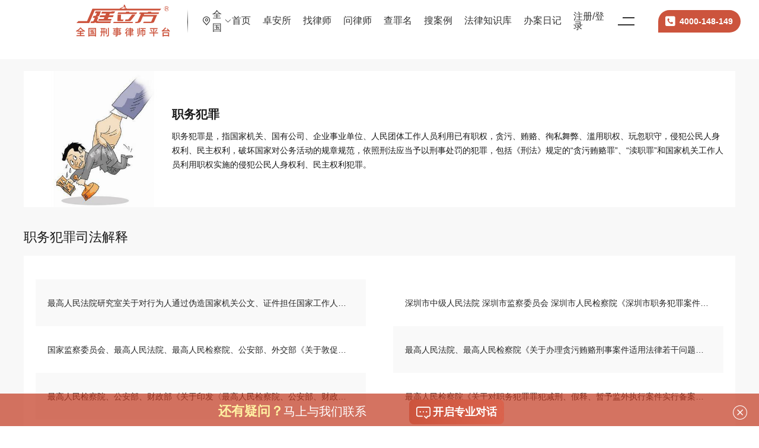

--- FILE ---
content_type: text/html; charset=utf-8
request_url: https://www.scxsls.com/topic/109
body_size: 41055
content:
<!doctype html>
<html data-n-head-ssr>
  <head >
    <meta data-n-head="ssr" charset="utf-8"><meta data-n-head="ssr" name="viewport" content="width=device-width, initial-scale=1.0,user-scalable=no"><meta data-n-head="ssr" name="applicable-device" content="pc,mobile"><meta data-n-head="ssr" name="sogou_site_verification" content="ZDL0jVc06N"><meta data-n-head="ssr" name="360-site-verification" content="4123af05cda149d22abe04e88ee90208"><meta data-n-head="ssr" name="bytedance-verification-code" content=""><meta data-n-head="ssr" name="shenma-site-verification" content="8d348d63e64ed48082f1e7dfe968864a_1632898877"><meta data-n-head="ssr" name="description" content="职务犯罪包括《刑法》规定的“贪污贿赂罪”、“渎职罪”和国家机关工作人员利用职权实施的侵犯公民人身权利、民主权利犯罪。"><title>最新最全职务犯罪司法解释|职务犯罪相关司法解释-庭立方</title><base href="/"><link data-n-head="ssr" rel="icon" type="image/x-icon" href="https://file.tinglifangs.com/pro/1635499811977.png"><link data-n-head="ssr" rel="stylesheet" href="//at.alicdn.com/t/c/font_2990314_n4274q92y3.css"><link data-n-head="ssr" rel="canonical" href="https://www.scxsls.com/topic/109"><script data-n-head="ssr" src="//g.alicdn.com/frontend-lib/frontend-lib/2.3.50/jquery_240119.min.js"></script><script data-n-head="ssr" src="//g.alicdn.com/frontend-lib/frontend-lib/2.3.50/interfaceacting240119.js"></script><script data-n-head="ssr" src="//aeu.alicdn.com/waf/antidomxss_v702.js"></script><script data-n-head="ssr" src="//at.alicdn.com/t/c/font_2990314_n4274q92y3.js" async></script><script data-n-head="ssr" src="//res.wx.qq.com/connect/zh_CN/htmledition/js/wxLogin.js" async></script><script data-n-head="ssr" src="//hm.baidu.com/hm.js?40a36a903ee1907871df27448f4c4069" async></script><script data-n-head="ssr" src="//file.tinglifangs.com/gw/js/rem.js"></script><link rel="preload" href="/_nuxt/e72b92e.js" as="script"><link rel="preload" href="/_nuxt/c2a5a29.js" as="script"><link rel="preload" href="/_nuxt/css/c4b5981.css" as="style"><link rel="preload" href="/_nuxt/8722099.js" as="script"><link rel="preload" href="/_nuxt/css/d9b2140.css" as="style"><link rel="preload" href="/_nuxt/abc43f2.js" as="script"><link rel="stylesheet" href="/_nuxt/css/c4b5981.css"><link rel="stylesheet" href="/_nuxt/css/d9b2140.css">
  </head>
  <body >
    <div data-server-rendered="true" id="__nuxt"><!----><div id="__layout"><div data-v-784aaa78><header data-v-784aaa78><!----> <!----> <!----> <div class="consult-fixed-pop hide" data-v-eebfcb58><div class="width-1200" data-v-eebfcb58><div class="info-text" data-v-eebfcb58><p data-v-eebfcb58><span class="stqs" data-v-eebfcb58>还有疑问？</span>马上与我们联系</p></div> <a target="_blank" href="https://tb.53kf.com/code/client/9b4199bf7d27a7d9309a510c0e90b6816/2" rel="nofollow" data-v-eebfcb58><i class="iconfont icona-bianzu27" data-v-eebfcb58></i>
      开启专业对话
    </a></div> <i class="iconfont iconxingzhuang1" data-v-eebfcb58></i></div> <div class="el-dialog__wrapper" style="display:none;"><div role="dialog" aria-modal="true" aria-label="提示" class="el-dialog" style="margin-top:15vh;width:30%;"><div class="el-dialog__header"><span class="el-dialog__title">提示</span><button type="button" aria-label="Close" class="el-dialog__headerbtn"><i class="el-dialog__close el-icon el-icon-close"></i></button></div><!----><div class="el-dialog__footer"><span class="dialog-footer"><button type="button" class="el-button el-button--default"><!----><!----><span>取 消</span></button> <button type="button" class="el-button el-button--primary"><!----><!----><span>确 定</span></button></span></div></div></div></header> <div class="content-wrap" data-v-784aaa78><div class="topic-detail" data-v-64fed525 data-v-784aaa78><div class="content-box" data-v-64fed525><!----> <div class="components-id-2 max-w1200" data-v-64fed525><div class="content" data-v-64fed525><div class="img" data-v-64fed525><img src="https://swartz-doc-public.oss-cn-beijing.aliyuncs.com/pro/zhuoting/1291105467253939055.jpg" alt data-v-64fed525></div> <div class="text" data-v-64fed525><h1 style="color: #181818;font-size: 20px; font-weight: 700; line-height: 26px; margin-bottom: 12px;" data-v-64fed525>职务犯罪</h1> <p data-v-64fed525>职务犯罪是，指国家机关、国有公司、企业事业单位、人民团体工作人员利用已有职权，贪污、贿赂、徇私舞弊、滥用职权、玩忽职守，侵犯公民人身权利、民主权利，破坏国家对公务活动的规章规范，依照刑法应当予以刑事处罚的犯罪，包括《刑法》规定的“贪污贿赂罪”、“渎职罪”和国家机关工作人员利用职权实施的侵犯公民人身权利、民主权利犯罪。</p></div></div></div> <!----> <!----> <!----> <!----> <!----> <!----> <!----></div><div class="content-box" data-v-64fed525><!----> <!----> <!----> <div class="components-id-4 max-w1200" data-v-64fed525><div class="title" data-v-64fed525><h2 data-v-64fed525>职务犯罪司法解释</h2> <!----></div> <ul class="sortType1" data-v-64fed525><li data-v-64fed525><!----> <a target="_blank" href="/knowledge/detail?id=168678" data-v-64fed525><h6 class="ellipsis" data-v-64fed525>最高人民法院研究室关于对行为人通过伪造国家机关公文、证件担任国家工作人员职务并利用职务上的便利侵占本单位财物、收受贿赂、挪用本单位资金等行为如何适用法律问题的答复</h6> <p data-v-64fed525></p></a></li><li data-v-64fed525><!----> <a target="_blank" href="/knowledge/detail?id=156193" data-v-64fed525><h6 class="ellipsis" data-v-64fed525>深圳市中级人民法院 深圳市监察委员会 深圳市人民检察院《深圳市职务犯罪案件证据指引》2020（现行有效）</h6> <p data-v-64fed525></p></a></li><li data-v-64fed525><!----> <a target="_blank" href="/knowledge/detail?id=144182" data-v-64fed525><h6 class="ellipsis" data-v-64fed525>国家监察委员会、最高人民法院、最高人民检察院、公安部、外交部《关于敦促职务犯罪案件境外在逃人员投案自首的公告》</h6> <p data-v-64fed525></p></a></li><li data-v-64fed525><!----> <a target="_blank" href="/knowledge/detail?id=140333" data-v-64fed525><h6 class="ellipsis" data-v-64fed525>最高人民法院、最高人民检察院《关于办理贪污贿赂刑事案件适用法律若干问题的解释》</h6> <p data-v-64fed525></p></a></li><li data-v-64fed525><!----> <a target="_blank" href="/knowledge/detail?id=143257" data-v-64fed525><h6 class="ellipsis" data-v-64fed525>最高人民检察院、公安部、财政部《关于印发〈最高人民检察院、公安部、财政部关于保护、奖励职务犯罪举报人的若干规定〉的通知》</h6> <p data-v-64fed525></p></a></li><li data-v-64fed525><!----> <a target="_blank" href="/knowledge/detail?id=143268" data-v-64fed525><h6 class="ellipsis" data-v-64fed525>最高人民检察院《关于对职务犯罪罪犯减刑、假释、暂予监外执行案件实行备案审查的规定》</h6> <p data-v-64fed525></p></a></li></ul> <!----></div> <!----> <!----> <!----> <!----> <!----></div><div class="content-box" data-v-64fed525><!----> <!----> <!----> <!----> <!----> <!----> <!----> <div class="components-id-9 max-w1200" data-v-64fed525><div class="title" data-v-64fed525><h2 data-v-64fed525>职务犯罪亲办案例</h2> <a target="_blank" href="/selfcases" class="more-btn-min more-btn-min-pc" data-v-64fed525>more</a></div> <ul class="sortType1" data-v-64fed525><li data-v-64fed525><a target="_blank" href="/selfcase?id=126088" data-v-64fed525><h6 class="ellipsis" data-v-64fed525>L某涉嫌串通投标罪一案，四川卓安律师事务所 秦敏律师为其辩护，获不起诉结果</h6> <p class="ellipsis" data-v-64fed525></p></a></li><li data-v-64fed525><a target="_blank" href="/selfcase?id=126087" data-v-64fed525><h6 class="ellipsis" data-v-64fed525>L某涉嫌诈骗罪，四川卓安律所钟灵柔律师为其辩护，逮捕后成功取保候审</h6> <p class="ellipsis" data-v-64fed525></p></a></li><li data-v-64fed525><a target="_blank" href="/selfcase?id=126086" data-v-64fed525><h6 class="ellipsis" data-v-64fed525>S某涉嫌非法吸收公众存款罪一案，上海市捷华律师事务 解文清律师为其辩护，获解除强制措施的良好结果</h6> <p class="ellipsis" data-v-64fed525></p></a></li><li data-v-64fed525><a target="_blank" href="/selfcase?id=126085" data-v-64fed525><h6 class="ellipsis" data-v-64fed525>吴某涉嫌强奸罪一案，上海市捷华律师事务所解文清律师为其辩护，获取减轻处罚结果</h6> <p class="ellipsis" data-v-64fed525></p></a></li><li data-v-64fed525><a target="_blank" href="/selfcase?id=126084" data-v-64fed525><h6 class="ellipsis" data-v-64fed525>认罪认罚后仍成功减刑：翟学琴律师为被告人争取减轻处罚</h6> <p class="ellipsis" data-v-64fed525></p></a></li><li data-v-64fed525><a target="_blank" href="/selfcase?id=126083" data-v-64fed525><h6 class="ellipsis" data-v-64fed525>H某涉嫌诈骗罪，四川卓安律所钟灵柔律师为其辩护，逮捕后成功取保候审</h6> <p class="ellipsis" data-v-64fed525></p></a></li></ul> <a target="_blank" href="/selfcases" class="more-btn-min more-btn-min-wap" data-v-64fed525>more</a></div> <!----></div><div class="content-box" data-v-64fed525><!----> <!----> <!----> <!----> <!----> <!----> <div class="components-id-8 max-w1200" data-v-64fed525><div class="title" data-v-64fed525><h2 data-v-64fed525>职务犯罪相关动态</h2> <a target="_blank" href="/dynamics" class="more-btn-min more-btn-min-pc" data-v-64fed525>more</a></div> <ul class="sortType1" data-v-64fed525><li data-v-64fed525><a target="_blank" href="/dynamic?id=1344556" data-v-64fed525><h6 class="ellipsis2" data-v-64fed525>江西井冈(赣州)律师事务所高级合伙人丁云龙律师参加刑辩二十人X20在重庆开展的“变与不变”职务犯罪辩护的策略、证据、程序宣讲活动</h6></a></li><li data-v-64fed525><a target="_blank" href="/dynamic?id=1344391" data-v-64fed525><h6 class="ellipsis2" data-v-64fed525>安徽合肥职务犯罪辩护律师高峰论坛胡瑾刑事律师团队发布留置陪跑产品</h6></a></li><li data-v-64fed525><a target="_blank" href="/dynamic?id=1344382" data-v-64fed525><h6 class="ellipsis2" data-v-64fed525>安徽第一职务犯罪辩护律师团队，第一届安徽合肥职务犯罪辩护律师高峰论坛在盈科合肥成功举办！</h6></a></li><li data-v-64fed525><a target="_blank" href="/dynamic?id=1344378" data-v-64fed525><h6 class="ellipsis2" data-v-64fed525>安徽合肥第一届盈皖刑事论坛暨安徽合肥职务犯罪高峰论坛昨日闭幕</h6></a></li></ul> <a target="_blank" href="/dynamics" class="more-btn-min more-btn-min-wap" data-v-64fed525>more</a></div> <!----> <!----></div><div class="content-box" data-v-64fed525><!----> <!----> <!----> <!----> <div class="components-id-6 max-w1200" data-v-64fed525><div class="title" data-v-64fed525><h2 data-v-64fed525>职务犯罪律师推荐</h2> <!----></div> <ul data-v-64fed525><li data-v-64fed525><a href="/lawyer/1803" data-v-64fed525><img src="https://file.tinglifangs.com/pro/headPortrait/1680147398667.jpg?x-oss-process=image/resize,w_600,m_lfit" alt="" data-v-64fed525> <div class="text" data-v-64fed525><h6 data-v-64fed525>解文清律师
                <span class="auth-strict2" data-v-64fed525><svg aria-hidden="true" class="__fc-icon" style="font-size:16px;color:#fff;" data-v-3941fd08 data-v-64fed525></svg>
                  严选律师
                  </span></h6> <div class="line" data-v-64fed525></div> <p class="dept ellipsis" data-v-64fed525><i class="iconfont" data-v-64fed525></i>上海市捷华律师事务所</p> <p class="address ellipsis" data-v-64fed525><i class="iconfont" data-v-64fed525></i>上海市</p> <p class="des ellipsis2" data-v-64fed525>解文清律师曾就职于上海市某公安分局十年，曾任职缉毒、刑侦、经侦等岗位，有较为丰富的刑事司法实务经验。2011年至2021年间，曾被授予“个人三等功”、“年度业务标兵”等荣誉称号。作为专职律师执业以来，充分发挥自身优势，只办理刑事辩护、刑事控告等刑事业务。</p></div></a></li><li data-v-64fed525><a href="/lawyer/697" data-v-64fed525><img src="https://file.tinglifangs.com/pro/headPortrait/1718088185171.jpg?x-oss-process=image/resize,w_600,m_lfit" alt="" data-v-64fed525> <div class="text" data-v-64fed525><h6 data-v-64fed525>徐权峰律师
                <span class="auth-strict2" data-v-64fed525><svg aria-hidden="true" class="__fc-icon" style="font-size:16px;color:#fff;" data-v-3941fd08 data-v-64fed525></svg>
                  严选律师
                  </span></h6> <div class="line" data-v-64fed525></div> <p class="dept ellipsis" data-v-64fed525><i class="iconfont" data-v-64fed525></i>安徽金亚太律师事务所-徐权峰团队</p> <p class="address ellipsis" data-v-64fed525><i class="iconfont" data-v-64fed525></i>安徽省合肥市</p> <p class="des ellipsis2" data-v-64fed525>徐权峰律师，兰州大学法律硕士，安徽金亚太律师事务所总所副主任、党总支副书记、高级合伙人。现担任安徽省律师法学研究会理事、安徽省直刑事法援死刑辩护团成员、安徽工程大学兼职硕士生导师、浙江省律协之江青年律师讲师团成员、合肥市律协教育与培训委员会副主任、合肥市律协刑事专业委员会委员、合肥市十佳律师。
主要办理：诈骗犯罪辩护、经济犯罪辩护、死刑辩护、刑事风控和合规
徐权峰律师从业以来，多次被表彰，荣获合肥市第五届十佳律师、合肥市律师协会第五届专业委员会优秀委员等称号。徐权峰曾办理具有全国影响力的“元旦跨年夜芜湖女大学生坠楼案”及多起“无罪”“死刑改判”案件。如：二某学贩卖运输毒品死刑改判案、T某非法运输弹药50万发无罪案、Y某组织、领导传销活动无罪案、杨某掩饰隐瞒犯罪所得无罪案、张某某侵犯公民个人信息无罪案、六安身价千万老板诈骗无罪案、失足妇女协助组织卖淫无罪案、G某虚开发票无罪案、W市某公司污染环境合规不起诉案、H某掩饰、隐瞒犯罪所得无罪案、李某顺走私千吨原油判处缓刑案。
2020年，徐权峰律师办理的刘某某诈骗、盗窃案荣获“第四届省直优秀法律援助案件—精品奖”。
2023年9月，徐权峰办理安徽省法律援助中心指派“鲁某某贩卖毒品案”获“第六届省直优秀法律援助案件示范奖”。
2024年10月，徐权峰办理“吴某某故意杀人、故意伤害案”荣获“第七届省直优秀法律援助案件示范奖”。 
2025年5月，徐权峰荣获“合肥市十佳律师”。</p></div></a></li><li data-v-64fed525><a href="/lawyer/1219" data-v-64fed525><img src="https://file.tinglifangs.com/pro/headPortrait/1646719554263.jpg?x-oss-process=image/resize,w_600,m_lfit" alt="" data-v-64fed525> <div class="text" data-v-64fed525><h6 data-v-64fed525>陆凤阳律师
                <span class="auth-strict2" data-v-64fed525><svg aria-hidden="true" class="__fc-icon" style="font-size:16px;color:#fff;" data-v-3941fd08 data-v-64fed525></svg>
                  严选律师
                  </span></h6> <div class="line" data-v-64fed525></div> <p class="dept ellipsis" data-v-64fed525><i class="iconfont" data-v-64fed525></i>上海市锦天城律师事务所</p> <p class="address ellipsis" data-v-64fed525><i class="iconfont" data-v-64fed525></i>上海市</p> <p class="des ellipsis2" data-v-64fed525>陆凤阳律师，华东政法大学法律顾问，上海政法学院客座教授，中国知名刑事辩护与刑事控告导师，被诸多媒体誉为最受欢迎的律师。三十年法律实务经验，承办近千起案件，专注于重大刑事案件辩护、刑事风控、刑事控告业务。
所办案件先后被中央一套《今日说法》、《新闻三十分》、《上海卫视》、《山东卫视》、《安徽卫视》、《法制日报》、《上海法制报》、《凤凰卫视-今日头条》、《新浪网》、《搜狐网》、《东方卫视》、《南方都市报》、《澎湃新闻》、凤凰网、搜狐网、网易新闻等百家媒体争相报道。
陆凤阳律师具有深厚的法学理论功底，丰富的实践经验，较强的逻辑思维能力，其优质的服务深受当事人的信赖与赞誉。</p></div></a></li><li data-v-64fed525><a href="/lawyer/1674" data-v-64fed525><img src="https://file.tinglifangs.com/pro/headPortrait/1675084875025.jpg?x-oss-process=image/resize,w_600,m_lfit" alt="" data-v-64fed525> <div class="text" data-v-64fed525><h6 data-v-64fed525>陈沛文律师
                <span class="auth-strict2" data-v-64fed525><svg aria-hidden="true" class="__fc-icon" style="font-size:16px;color:#fff;" data-v-3941fd08 data-v-64fed525></svg>
                  严选律师
                  </span></h6> <div class="line" data-v-64fed525></div> <p class="dept ellipsis" data-v-64fed525><i class="iconfont" data-v-64fed525></i>上海靖霖律师事务所</p> <p class="address ellipsis" data-v-64fed525><i class="iconfont" data-v-64fed525></i>上海市</p> <p class="des ellipsis2" data-v-64fed525>陈沛文，上海靖霖律师事务所党支部副书记、高级合伙人、网络犯罪研究与辩护部主任。               
      陈沛文律师系华东政法大学刑事诉讼法学硕士，现任北海国际仲裁院仲裁员，澳门仲裁学会副研究员，上海市律师协会数据合规与网络安全委员会委员，普陀区刑事专业委员会副主任，普陀区青律联副会长，上海市普陀区首届“靠普人才计划”青年英才项目获选者，华东政法大学法辩俱乐部教练，研究生模拟法庭赛队教练，国际刑事法院模拟法庭法官库法官。
      专业研究计算机网络犯罪、互联网黑灰产犯罪、数据犯罪及涉区块链犯罪的辩护与合规治理，撰写相关专业研究文章六十余篇，分别发表于各级期刊论坛。
      执业以来办理各类典型网络犯罪案件近百件，其中无罪案件三十余件。为十余家大、中型互联网企业提供了全面的刑事合规或专项刑事风险防控法律服务，所办理的两起互联网企业合规整改不起诉案件被最高人民检察院分别收录为第三期、第四期企业合规整改不起诉典型案例。</p></div></a></li></ul> <!----></div> <!----> <!----> <!----> <!----></div><div class="content-box" data-v-64fed525><!----> <!----> <!----> <!----> <!----> <div class="components-id-7 max-w1200" data-v-64fed525><div class="title" data-v-64fed525><h2 data-v-64fed525>热门专题推荐</h2> <!----></div> <ul data-v-64fed525><li data-v-64fed525><!----> <a target="_blank" href="/topic/360" class="ellipsis" data-v-64fed525>
            主观明知
          </a></li><li data-v-64fed525><!----> <a target="_blank" href="/topic/361" class="ellipsis" data-v-64fed525>
            鉴定问题
          </a></li><li data-v-64fed525><!----> <a target="_blank" href="/topic/362" class="ellipsis" data-v-64fed525>
            金额问题
          </a></li><li data-v-64fed525><!----> <a target="_blank" href="/topic/363" class="ellipsis" data-v-64fed525>
            行为定性
          </a></li><li data-v-64fed525><!----> <a target="_blank" href="/topic/364" class="ellipsis" data-v-64fed525>
            单位犯罪
          </a></li><li data-v-64fed525><!----> <a target="_blank" href="/topic/365" class="ellipsis" data-v-64fed525>
            刑法规范
          </a></li><li data-v-64fed525><!----> <a target="_blank" href="/topic/333" class="ellipsis" data-v-64fed525>
            网络犯罪
          </a></li><li data-v-64fed525><!----> <a target="_blank" href="/topic/67" class="ellipsis" data-v-64fed525>
            诈骗罪
          </a></li><li data-v-64fed525><!----> <a target="_blank" href="/topic/337" class="ellipsis" data-v-64fed525>
            猥亵儿童罪
          </a></li><li data-v-64fed525><!----> <a target="_blank" href="/topic/64" class="ellipsis" data-v-64fed525>
            故意伤害罪
          </a></li><li data-v-64fed525><!----> <a target="_blank" href="/topic/49" class="ellipsis" data-v-64fed525>
            职务侵占罪
          </a></li><li data-v-64fed525><!----> <a target="_blank" href="/topic/169" class="ellipsis" data-v-64fed525>
            滥用职权罪量刑标准
          </a></li></ul> <!----></div> <!----> <!----> <!----></div></div></div> <div data-v-5c569cc8 data-v-784aaa78><footer class="pc-footer pc-container" data-v-5c569cc8><div class="foot-top" data-v-5c569cc8><div class="max-w1200" data-v-5c569cc8><ul data-v-5c569cc8><li data-v-5c569cc8><div class="logo" data-v-5c569cc8><img src="/_nuxt/img/logo-footer@2x.0aef1ae.png" alt data-v-5c569cc8></div> <p class="tel-str" data-v-5c569cc8>咨询电话</p> <p class="tel" data-v-5c569cc8>4000-148-149</p></li> <li data-v-5c569cc8><h6 data-v-5c569cc8>合作伙伴</h6> <span data-v-5c569cc8><a target="_blank" href="https://www.66law.cn/" data-v-5c569cc8>华律网</a></span><span data-v-5c569cc8><a target="_blank" href="https://www.fachans.com/" data-v-5c569cc8>法蝉</a></span><span data-v-5c569cc8><a target="_blank" href="https://www.fayelawyer.com/" data-v-5c569cc8>法也</a></span><span data-v-5c569cc8><a target="_blank" href="https://www.xiaobaogong.com/" data-v-5c569cc8>小包公</a></span></li><li data-v-5c569cc8><h6 data-v-5c569cc8>律师服务</h6> <span data-v-5c569cc8><nofollow data-v-5c569cc8><a target="_blank" href="https://www.scxsls.com/knowledge" data-v-5c569cc8>庭立方学堂</a></nofollow></span><span data-v-5c569cc8><a target="_blank" href="https://www.tingxiaofang.com/officialWebsite" data-v-5c569cc8>庭小方</a></span><span data-v-5c569cc8><a target="_blank" href="https://www.scxsls.com/knowledge/list?type=2592" data-v-5c569cc8>帮助文档</a></span><span data-v-5c569cc8><a target="_blank" href="https://www.scxsls.com/knowledge/detail?id=158773" data-v-5c569cc8>庭立方课程表</a></span></li><li data-v-5c569cc8><h6 data-v-5c569cc8>客户服务</h6> <span data-v-5c569cc8><a target="_blank" href="https://www.scxsls.com/findlawyer" data-v-5c569cc8>找律师</a></span><span data-v-5c569cc8><a target="_blank" href="https://www.scxsls.com/caseDiary" data-v-5c569cc8>办案动态</a></span></li><li data-v-5c569cc8><h6 data-v-5c569cc8>关于我们</h6> <span data-v-5c569cc8><a target="_blank" href="https://www.scxsls.com/tlfdynamic/41/?type=2" data-v-5c569cc8>关于庭立方</a></span><span data-v-5c569cc8><a target="_blank" href="https://www.scxsls.com/tlfdynamics?type=1&amp;page=1" data-v-5c569cc8>庭立方动态</a></span></li> <li data-v-5c569cc8><h6 data-v-5c569cc8>关注我们</h6> <div class="code" data-v-5c569cc8><img src="/_nuxt/img/gz-code.8881c3f.png" alt data-v-5c569cc8> <p data-v-5c569cc8>微信公众号</p></div></li></ul></div></div> <div class="foot-bottom" data-v-5c569cc8><div class="max-w1200" data-v-5c569cc8><ul class="type-list" data-v-5c569cc8><li class="margin-right" data-v-5c569cc8><!----> <!----></li><li data-v-5c569cc8><!----> <h6 data-v-5c569cc8>热门城市</h6></li><li data-v-5c569cc8><!----> <h6 data-v-5c569cc8>司法解释</h6></li><li data-v-5c569cc8><!----> <h6 data-v-5c569cc8>热门罪名</h6></li></ul> <ul class="link-list" style="display:none;" data-v-5c569cc8></ul><ul class="link-list" style="display:none;" data-v-5c569cc8><li data-v-5c569cc8><a target="_blank" href="https://www.scxsls.com//beijing" data-v-5c569cc8>北京刑事律师</a></li><li data-v-5c569cc8><a target="_blank" href="https://www.scxsls.com/shanghai" data-v-5c569cc8>上海刑事律师</a></li><li data-v-5c569cc8><a target="_blank" href="https://www.scxsls.com/guangzhou" data-v-5c569cc8>广州刑事律师</a></li><li data-v-5c569cc8><a target="_blank" href="https://www.scxsls.com/tianjin" data-v-5c569cc8>天津刑事律师</a></li><li data-v-5c569cc8><a target="_blank" href="https://www.scxsls.com/chongqing" data-v-5c569cc8>重庆刑事律师</a></li><li data-v-5c569cc8><a target="_blank" href="https://www.scxsls.com/chengdu" data-v-5c569cc8>成都刑事律师</a></li><li data-v-5c569cc8><a target="_blank" href="https://www.scxsls.com/wuhan" data-v-5c569cc8>武汉刑事律师</a></li><li data-v-5c569cc8><a target="_blank" href="https://www.scxsls.com/hangzhou" data-v-5c569cc8>杭州刑事律师</a></li><li data-v-5c569cc8><a target="_blank" href="https://www.scxsls.com/nanjing" data-v-5c569cc8>南京刑事律师</a></li><li data-v-5c569cc8><a target="_blank" href="https://www.scxsls.com/zhengzhou" data-v-5c569cc8>郑州刑事律师</a></li><li data-v-5c569cc8><a target="_blank" href="https://www.scxsls.com/hefei" data-v-5c569cc8>合肥刑事律师</a></li><li data-v-5c569cc8><a target="_blank" href="https://www.scxsls.com/changsha" data-v-5c569cc8>长沙刑事律师</a></li><li data-v-5c569cc8><a target="_blank" href="https://www.scxsls.com/fuzhou1" data-v-5c569cc8>福州刑事律师</a></li><li data-v-5c569cc8><a target="_blank" href="https://www.scxsls.com/jinan" data-v-5c569cc8>济南刑事律师</a></li><li data-v-5c569cc8><a target="_blank" href="https://www.scxsls.com/changchun" data-v-5c569cc8>长春刑事律师</a></li><li data-v-5c569cc8><a target="_blank" href="https://www.scxsls.com/xian" data-v-5c569cc8>西安刑事律师</a></li><li data-v-5c569cc8><a target="_blank" href="https://www.scxsls.com/lanzhou" data-v-5c569cc8>兰州刑事律师</a></li><li data-v-5c569cc8><a target="_blank" href="https://www.scxsls.com/kunming" data-v-5c569cc8>昆明刑事律师</a></li><li data-v-5c569cc8><a target="_blank" href="https://www.scxsls.com/shenyang" data-v-5c569cc8>沈阳刑事律师</a></li><li data-v-5c569cc8><a target="_blank" href="https://www.scxsls.com/haer" data-v-5c569cc8>哈尔滨刑事律师</a></li><li data-v-5c569cc8><a target="_blank" href="https://www.scxsls.com/sichuan" data-v-5c569cc8>四川刑事律师咨询</a></li><li data-v-5c569cc8><a target="_blank" href="https://www.scxsls.com/chengdu" data-v-5c569cc8>成都刑事律师咨询</a></li><li data-v-5c569cc8><a target="_blank" href="https://www.scxsls.com/sichuan" data-v-5c569cc8>四川咨询刑事律师那家好</a></li></ul><ul class="link-list" style="display:none;" data-v-5c569cc8><li data-v-5c569cc8><a target="_blank" href="https://www.scxsls.com/topic/150" data-v-5c569cc8>受贿罪司法解释</a></li><li data-v-5c569cc8><a target="_blank" href="https://www.scxsls.com/topic/101" data-v-5c569cc8>容留他人吸毒罪司</a></li><li data-v-5c569cc8><a target="_blank" href="https://www.scxsls.com/topic/149" data-v-5c569cc8>抢劫罪司法解释</a></li><li data-v-5c569cc8><a target="_blank" href="https://www.scxsls.com/topic/148" data-v-5c569cc8>故意杀人罪司法解</a></li><li data-v-5c569cc8><a target="_blank" href="https://www.scxsls.com/topic/147" data-v-5c569cc8>诈骗罪司法解释</a></li><li data-v-5c569cc8><a target="_blank" href="https://www.scxsls.com/topic/146" data-v-5c569cc8>盗窃罪司法解释</a></li><li data-v-5c569cc8><a target="_blank" href="https://www.scxsls.com/topic/144" data-v-5c569cc8>非法经营罪司法解</a></li><li data-v-5c569cc8><a target="_blank" href="https://www.scxsls.com/topic/222" data-v-5c569cc8>生产、销售假冒伪劣产品罪司法解释</a></li></ul><ul class="link-list" style="display:none;" data-v-5c569cc8><li data-v-5c569cc8><a target="_blank" href="https://www.scxsls.com/topic/26" data-v-5c569cc8>贪污罪</a></li><li data-v-5c569cc8><a target="_blank" href="https://www.scxsls.com/topic/34" data-v-5c569cc8>集资诈骗罪</a></li><li data-v-5c569cc8><a target="_blank" href="https://www.scxsls.com/topic/35" data-v-5c569cc8>非法吸收公众存款</a></li><li data-v-5c569cc8><a target="_blank" href="https://www.scxsls.com/topic/38" data-v-5c569cc8>走私毒品罪</a></li><li data-v-5c569cc8><a target="_blank" href="https://www.scxsls.com/topic/39" data-v-5c569cc8>贩卖毒品罪</a></li><li data-v-5c569cc8><a target="_blank" href="https://www.scxsls.com/topic/40" data-v-5c569cc8>运输毒品罪</a></li><li data-v-5c569cc8><a target="_blank" href="https://www.scxsls.com/topic/41" data-v-5c569cc8>制造毒品罪</a></li><li data-v-5c569cc8><a target="_blank" href="https://www.scxsls.com/topic/42" data-v-5c569cc8>非法持有毒品罪</a></li><li data-v-5c569cc8><a target="_blank" href="https://www.scxsls.com/topic/43" data-v-5c569cc8>容留他人吸毒罪</a></li><li data-v-5c569cc8><a target="_blank" href="https://www.scxsls.com/topic/47" data-v-5c569cc8>受贿罪</a></li><li data-v-5c569cc8><a target="_blank" href="https://www.scxsls.com/topic/48" data-v-5c569cc8>挪用资金罪</a></li><li data-v-5c569cc8><a target="_blank" href="https://www.scxsls.com/topic/49" data-v-5c569cc8>职务侵占罪</a></li><li data-v-5c569cc8><a target="_blank" href="https://www.scxsls.com/topic/51" data-v-5c569cc8>滥用职权罪</a></li><li data-v-5c569cc8><a target="_blank" href="https://www.scxsls.com/topic/63" data-v-5c569cc8>非法拘禁罪</a></li><li data-v-5c569cc8><a target="_blank" href="https://www.scxsls.com/topic/64" data-v-5c569cc8>故意伤害罪</a></li><li data-v-5c569cc8><a target="_blank" href="https://www.scxsls.com/topic/57" data-v-5c569cc8>抢劫罪</a></li><li data-v-5c569cc8><a target="_blank" href="https://www.scxsls.com/topic/58" data-v-5c569cc8>盗窃罪</a></li><li data-v-5c569cc8><a target="_blank" href="https://www.scxsls.com/topic/59" data-v-5c569cc8>故意杀人罪</a></li><li data-v-5c569cc8><a target="_blank" href="https://www.scxsls.com/topic/65" data-v-5c569cc8>绑架罪</a></li><li data-v-5c569cc8><a target="_blank" href="https://www.scxsls.com/topic/67" data-v-5c569cc8>诈骗罪</a></li><li data-v-5c569cc8><a target="_blank" href="https://www.scxsls.com/topic/225" data-v-5c569cc8>妨害公务罪</a></li><li data-v-5c569cc8><a target="_blank" href="https://www.scxsls.com/topic/220" data-v-5c569cc8>掩饰、隐瞒犯罪所得罪</a></li><li data-v-5c569cc8><a target="_blank" href="https://www.scxsls.com/topic/226" data-v-5c569cc8>危险驾驶罪</a></li><li data-v-5c569cc8><a target="_blank" href="https://www.scxsls.com/topic/224" data-v-5c569cc8>刑讯逼供罪</a></li><li data-v-5c569cc8><a target="_blank" href="https://www.scxsls.com/topic/244" data-v-5c569cc8>渎职罪</a></li></ul> <!----><!----><!----><!----> <p data-v-5c569cc8>
            成都庭立方科技有限责任公司 版权所有  | 
            <a href="https://beian.miit.gov.cn/" target="_blank" rel="nofollow" data-v-5c569cc8>蜀ICP备19033458号-3</a>
            | 
            增值电信业务经营许可证：川B2-20200054
            |
            <a href="https://beian.mps.gov.cn/#/query/webSearch" target="_blank" rel="nofollow" data-v-5c569cc8>川公网安备51019002007059号</a></p></div></div></footer> <!----></div></div></div></div><script>window.__NUXT__=(function(a,b,c,d,e,f,g,h,i,j,k,l,m,n,o,p,q,r,s,t,u,v,w,x,y,z,A,B,C,D,E,F,G,H,I,J,K,L,M,N,O,P,Q,R,S,T,U,V,W,X,Y,Z,_,$,aa,ab,ac,ad,ae,af,ag,ah,ai,aj,ak,al,am,an,ao,ap,aq,ar,as,at,au,av,aw,ax,ay,az){return {layout:"default",data:[{dataList:[{id:d,name:"图文",option:{imgUrl:"https:\u002F\u002Fswartz-doc-public.oss-cn-beijing.aliyuncs.com\u002Fpro\u002Fzhuoting\u002F1291105467253939055.jpg",content:k,list:[],sortType:q,title:Q,description:"职务犯罪是，指国家机关、国有公司、企业事业单位、人民团体工作人员利用已有职权，贪污、贿赂、徇私舞弊、滥用职权、玩忽职守，侵犯公民人身权利、民主权利，破坏国家对公务活动的规章规范，依照刑法应当予以刑事处罚的犯罪，包括《刑法》规定的“贪污贿赂罪”、“渎职罪”和国家机关工作人员利用职权实施的侵犯公民人身权利、民主权利犯罪。"},isActive:v},{id:f,name:"文章列表",option:{imgUrl:k,content:k,list:[{title:"最高人民法院研究室关于对行为人通过伪造国家机关公文、证件担任国家工作人员职务并利用职务上的便利侵占本单位财物、收受贿赂、挪用本单位资金等行为如何适用法律问题的答复",description:"\u003Cp\u003E（2004年3月30日　法研[2004]38号）\u003C\u002Fp\u003E\n\u003Cp\u003E北京市高级人民法院：\u003C\u002Fp\u003E\n\u003Cp\u003E你院〔2004〕15号《关于通过伪造国家机关公文、证件担任国家工作人员职务后利用职务便利侵占本单位财物、收受贿赂、挪用本单位资金的行为如何定性的请示》收悉。经研究，答复如下：\u003C\u002Fp\u003E\n\u003Cp\u003E行为人通过伪造国家机关公文、证件担任国家工作人员职务以后，又利用职务上的便利实施侵占本单位财物、收受贿赂、挪用本单位资金等行为，构成犯罪的，应当分别以伪造国家机关公文、证件罪和相应的贪污罪、受贿罪、挪用公款罪等追究刑事责任，实行数罪并罚。\u003C\u002Fp\u003E",id:168678,cForm:b,linkUrl:k},{title:"深圳市中级人民法院 深圳市监察委员会 深圳市人民检察院《深圳市职务犯罪案件证据指引》2020（现行有效）",description:"\u003Cp\u003E为了深入推进国家监察体制改革和以审判为中心的刑事诉讼制度改革，依法、公正、高效办理职务犯罪案件，确保监察调查、审查起诉、审判阶段证据标准的统一，根据《中华人民共和国监察法》《中华人民共和国刑法》《中华人民共和国刑事诉讼法》及相关司法解释的规定，结合深圳市办理职务犯罪案件工作实际，制定本指引。\u003C\u002Fp\u003E\n\u003Cp\u003E第一章 &nbsp;一般规定\u003C\u002Fp\u003E\n\u003Cp\u003E第一条【基本原则】职务犯罪案件证据的收集、固定、审查、认定，必须遵循客观性、关联性、合法性、全面性和及时性原则。\u003C\u002Fp\u003E\n\u003Cp\u003E第二条【证据裁判原则】认定职务犯罪案件事实，必须以证据为根据。监察机关移送审查起诉，人民检察院提起公诉，人民法院做出有罪判决，应当达到证据确实、充分，排除合理怀疑。\u003C\u002Fp\u003E\n\u003Cp\u003E第三条【庭审中心原则】监察机关应当依法按照人民法院刑事审判对职务犯罪证据的要求和标准收集、固定证据；人民检察院应当依法按照人民法院刑事审判的要求和标准审查证据；人民法院应当依照法定程序认定、运用证据，依法作出裁判。\u003C\u002Fp\u003E\n\u003Cp\u003E第四条【非法证据排除原则】采用刑讯逼供或冻、饿、晒、烤等变相肉刑，以及威胁等非法方法收集的被调查人、犯罪嫌疑人、被告人供述，应当予以排除。\u003C\u002Fp\u003E\n\u003Cp\u003E采用暴力、威胁以及非法限制人身自由等非法方法收集的证人证言、被害人陈述，应当予以排除。\u003C\u002Fp\u003E\n\u003Cp\u003E收集物证、书证等证据不符合法定程序，可能严重影响司法公正的，应当予以补正或者作出合理解释；不能补正或者作出合理解释的，对该证据应当予以排除。\u003C\u002Fp\u003E\n\u003Cp\u003E第五条【职务犯罪案件事实】职务犯罪案件的事实一般分为案件来源、犯罪事实、案件量刑情节以及其他需要查证的事实等四个部分，每一部分的事实均需相应的证据予以证明。\u003C\u002Fp\u003E\n\u003Cp\u003E第六条【不能认定犯罪事实的情形】有下列情形之一，不能认定案件犯罪事实：\u003C\u002Fp\u003E\n\u003Cp\u003E（一）认定被调查人、犯罪嫌疑人、被告人实施职务犯罪行为的关键证据缺失或者主要证据之间有重大矛盾无法排除；\u003C\u002Fp\u003E\n\u003Cp\u003E（二）认定被调查人、犯罪嫌疑人、被告人实施职务犯罪的证据没有直接证据证明，而间接证据又不能相互吻合印证或者存在矛盾、疑点；\u003C\u002Fp\u003E\n\u003Cp\u003E（三）犯罪构成要件中的主要事实缺乏相关证据证明；\u003C\u002Fp\u003E\n\u003Cp\u003E（四）非法证据排除后，其他证据不足以证明被调查人、犯罪嫌疑人、被告人实施了犯罪行为。\u003C\u002Fp\u003E\n\u003Cp\u003E第二章 &nbsp;证据收集基本要求\u003C\u002Fp\u003E\n\u003Cp\u003E第七条 【证据种类】证据包括：（一）物证；（二）书证；（三）证人证言；（四）被害人陈述；（五）被调查人、 犯罪嫌疑人、被告人供述和辩解；（六）鉴定意见；（七）勘验、检查、辨认、调查实验等笔录；（八）视听资料、电子数据。\u003C\u002Fp\u003E\n\u003Cp\u003E证据必须经过法庭查证属实，才能作为定案的根据。\u003C\u002Fp\u003E\n\u003Cp\u003E第八条【物证收集、固定的范围】监察机关应当及时、全面收集与职务犯罪有关的物证，包括但不限于被调查人的电脑、通讯工具、银行卡、钱款、黄金、文物字画、车辆、房产等相关财物。\u003C\u002Fp\u003E\n\u003Cp\u003E据以定案的物证应当是原物。原物不便搬运，不易保存，依法应当由专门部门保管、处理。依法应当返还的，可以拍摄、制作足以反映原物外形和特征的照片、录像、复制品。\u003C\u002Fp\u003E\n\u003Cp\u003E物证的照片、录像、复制品，经与原物核对无误、经鉴定为真实或者以其他方式确认为真实的，可以作为定案的根据。\u003C\u002Fp\u003E\n\u003Cp\u003E第九条【物证的收集程序】监察机关执行调取、冻结、搜查、查封、扣押的人员不得少于两人，在取证时应表明身份、出示证件及相关文书。\u003C\u002Fp\u003E\n\u003Cp\u003E调取、查封、扣押物品的，相关笔录及清单应当注明时间、地点及其名称、特征、形状、颜色、数量、质量等，调查人员、见证人、物品持有人或者保管人签名或盖章，没有物品见证人、持有人或者保管人签名或盖章的，须在笔录上注明原因。\u003C\u002Fp\u003E\n\u003Cp\u003E搜查、查封、扣押物证的，应当全程同步录音录像。因情况紧急无法同步录音录像，应当在相关笔录中及时注明原因。\u003C\u002Fp\u003E\n\u003Cp\u003E第十条【书证范围】对与案件事实有关的书证，应当及时、全面收集。包括但不限于文件、资料、票据、条据、信函、笔记、记录、账册、交易明细等。\u003C\u002Fp\u003E\n\u003Cp\u003E第十一条【收集书证原件】收集书证应当是原件，取得原件确有困难的，经核对无误可以使用副本、复印件，应当由调查人员作出说明并加盖公章。\u003C\u002Fp\u003E\n\u003Cp\u003E具备辨认条件的书证，应当由被调查人、相关证人进行辨认。需要对相关书证进行鉴定的，应予鉴定。\u003C\u002Fp\u003E\n\u003Cp\u003E第十二条【证人证言】收集证人证言，应当符合下列要求：\u003C\u002Fp\u003E\n\u003Cp\u003E（一）证人应当具备相应的行为能力，生理上、精神上有缺陷或者年幼，不能辨别是非、不能正确表达的人，不能作证人；\u003C\u002Fp\u003E\n\u003Cp\u003E（二）询问证人应当选取合理的时间、地点和方式，询问人员和询问程序应当符合法律及有关规定；\u003C\u002Fp\u003E\n\u003Cp\u003E（三）询问证人前，应当出示询问人身份的证明文件，并告知证人相关权利义务、法律责任；\u003C\u002Fp\u003E\n\u003Cp\u003E（四）询问证人应当个别进行，不得以暴力、威胁、提示性、诱导性提问等方式获取证人证言；\u003C\u002Fp\u003E\n\u003Cp\u003E（五）询问未成年人时，应通知其监护人或者其他合适成年人到场；询问聋、哑人，应提供通晓聋、哑手势的人员担任翻译；询问盲人应当采取必要措施保障证言的客观真实性；询问不通晓当地通用语言文字的人员，应当提供翻译人员。此四类情况应在笔录中注明；\u003C\u002Fp\u003E\n\u003Cp\u003E（六）询问笔录的制作、修改应当符合法律及有关规定，注明询问的起止时间和地点，并交由被询问人阅读后签名或盖章。没有阅读能力的，应当向其宣读并在询问笔录中注明。询问未成年证人的，还应由在场的监护人或其他合适成年人在询问笔录上签名。\u003C\u002Fp\u003E\n\u003Cp\u003E第十三条【证言矛盾】在收集证言的过程中，发现同一证人或不同证人证言之间存在明显矛盾，应当针对存在矛盾的问题展开询问，查明原因，排除矛盾。\u003C\u002Fp\u003E\n\u003Cp\u003E第十四条【证言中发现其他线索】对在证人证言中发现的其他证据线索，监察机关应当及时调查、固定。\u003C\u002Fp\u003E\n\u003Cp\u003E第十五条【首次讯问】第一次讯问时，应问明被调查人姓名、别名、出生年月日、户籍所在地、籍贯、身份证号码、民族、文化程度、政治面貌、工作单位及职务（含党内职务）、职权范围、住所、家庭情况、社会经历、是否属于人大代表、政协委员、党代表，是否市管（区管）干部，是否受过刑事处罚、行政处罚或其他纪律处分等基本情况，并应当告知被调查人相关权利义务和有关规定。\u003C\u002Fp\u003E\n\u003Cp\u003E第十六条【自书材料】被调查人请求自行书写供述的，应当准许。必要时，调查人员也可以要求被调查人亲笔书写供述。被调查人应当逐页在供述上签名或盖章、并捺指印，并注明书写日期。调查人员在收到自书材料后，应当注明收到时间并签名。\u003C\u002Fp\u003E\n\u003Cp\u003E第十七条【对被调查人讯问】对被调查人讯问应当围绕被证明的事实展开，对于公职人员被调查人重点讯问其所担任的职务或从事公务的内容，以及相关犯罪行为与其职务的关联关系。\u003C\u002Fp\u003E\n\u003Cp\u003E第十八条【行受贿犯罪被调查人】对于涉及行受贿犯罪的被调查人讯问，应重点调查行、受贿双方关于行受贿的目的、动机，行受贿的时间、地点，财物的来源、具体形式、内容，以及对双方财物的安排、处分等情况。确保行、受贿双方供述能够相互印证。\u003C\u002Fp\u003E\n\u003Cp\u003E第十九条【全程录音录像】对被调查人讯问过程应当全程录音录像，保证其完整性，不得选择性录制，不得中断、剪接、删改，同时录音录像内容应当与笔录载明的内容相符。发现讯问笔录与讯问被调查人录音、录像内容有重大实质性差异且监察机关不能补正或者作出合理解释的，该讯问笔录不能作为定案依据。\u003C\u002Fp\u003E\n\u003Cp\u003E第二十条【录音录像的保存与使用】讯问被调查人录音、录像由监察机关妥善保存。因被告人及其辩护人在开庭审理前申请排除非法证据，人民法院经审查后启动非法证据排除程序的，可书面通知人民检察院调取相应时段的同步录音录像；人民检察院可以向监察机关调取相关同步录音录像，监察机关应当予以提供。\u003C\u002Fp\u003E\n\u003Cp\u003E人民法院可以召集控辩双方在庭前或者庭后共同查阅涉嫌非法收集证据时段部分同步录音录像。查阅人员应当遵守有关保密规定，在查阅过程中，不得录音录像、复制，不得将相关内容外泄。确有必要在法庭调查中播放同步录音录像的，应当以不公开的方式进行。\u003C\u002Fp\u003E\n\u003Cp\u003E人民法院、人民检察院应当妥善保管同步录音录像。案件结束后，人民法院、人民检察院应当及时将同步录音录像退回监察机关。\u003C\u002Fp\u003E\n\u003Cp\u003E第二十一条【同案人供述、证言排除矛盾】调查过程中，发现同案人之间的供述，被调查人供述与证人证言，言词证据与其他客观证据之间存在矛盾的，应当针对存在矛盾的问题展开调查，查明原因，排除矛盾。\u003C\u002Fp\u003E\n\u003Cp\u003E第二十二条【被调查人、犯罪嫌疑人、被告人翻供】被调查人、犯罪嫌疑人、被告人翻供的，应注重审查其翻供的原因，围绕其翻供原因进行调查。\u003C\u002Fp\u003E\n\u003Cp\u003E第二十三条【鉴定意见】鉴定意见应当符合下列要求：\u003C\u002Fp\u003E\n\u003Cp\u003E（一）鉴定机构和鉴定人均应当具备法定资质，鉴定人无需要回避的情形，鉴定事项不得超出鉴定机构业务范围与技术条件。鉴定文书应当附上鉴定机构及鉴定人的资质证明材料或者其他证明文件；\u003C\u002Fp\u003E\n\u003Cp\u003E（二）鉴定对象与送检材料一致，且检材的来源、取得、保管、送检应当符合法律及有关规定，并与相关提取笔录、扣押物品清单等记载的内容相符；\u003C\u002Fp\u003E\n\u003Cp\u003E（三）鉴定报告形式要件完备，应当载明提起鉴定的事由、鉴定委托人、鉴定机构、鉴定要求、鉴定方法、鉴定（分析论证）过程、鉴定结论、鉴定日期等相关内容，加盖司法鉴定专用章，且有鉴定人的签名、盖章。多个鉴定人的鉴定意见不一致的，应当在鉴定意见上写明分歧的内容和理由，并且分别签名、盖章；\u003C\u002Fp\u003E\n\u003Cp\u003E（四）鉴定程序合法，鉴定过程和方法应当符合相关专业的规范要求。\u003C\u002Fp\u003E\n\u003Cp\u003E第二十四条【专家意见】对案件中的专门性问题需要鉴定，但没有法定司法鉴定机构的，可以指派、聘请有专门知识的人出具专家意见，专家意见可以作为定罪量刑的参考。\u003C\u002Fp\u003E\n\u003Cp\u003E第二十五条【视听资料】视听资料一般应当调取原件，并附有视听资料制作人或者持有人的身份、制作的时间、地点以及制作、播放的方式。\u003C\u002Fp\u003E\n\u003Cp\u003E视听资料为复制件的，应当说明无法调取原件的原因，复制件制作的时间、地点、方法、过程和原件存放地点的说明，并附有制作人、原视听资料持有人的签名或盖章，并捺指印。\u003C\u002Fp\u003E\n\u003Cp\u003E第二十六条【视听资料及时调取】视听资料的提取应当及时，避免因存储时间的原因导致证据的灭失。收集在案的视听资料应当全面、完整，并具有连续性。音频资料应当附有文字说明。\u003C\u002Fp\u003E\n\u003Cp\u003E第二十七条【视听资料辨认、指认】监察机关可以根据调查需要，组织被调查人、证人对视听资料的内容进行辨认、指认。对视听资料记录的情况，及时对被调查人进行讯问、对证人进行询问。\u003C\u002Fp\u003E\n\u003Cp\u003E第二十八条【涉密视听资料】对涉密的视听资料，应当依法转化。不能转化的，应当提供单独说明材料，制作保密卷备查。\u003C\u002Fp\u003E\n\u003Cp\u003E第二十九条【电子数据】监察机关应当注意及时、全面收集与职务犯罪有关的电子数据，对可能与职务犯罪有关的手机、电脑等电子产品应当及时收集、固定、查验其中存储的内容，组织涉案人员进行辨认、指认，并根据存储内容展开进一步调查，查找相关人员、收集物证。\u003C\u002Fp\u003E\n\u003Cp\u003E第三十条【历史电子数据】对可能与职务犯罪有关的手机、电脑等电子产品内储存的相关信息、文件被删除或者损坏，监察机关可以通过专业机构对历史数据进行恢复、提取。收集提取的相关信息、文件，应当经被调查人、证人辨认确认。\u003C\u002Fp\u003E\n\u003Cp\u003E对有线索表明该电子产品可能用于与职务犯罪有关的信息交流、数据交换，经查验其存储内容无结果的，监察机关可以从网络运营商处调取相关数据信息。\u003C\u002Fp\u003E\n\u003Cp\u003E第三十一条【涉密电子数据】对涉及国家秘密、商业秘密、个人隐私等的电子数据，应当保密并依法转化。不能转化的，应当提供单独说明材料，制作保密卷备查。\u003C\u002Fp\u003E\n\u003Cp\u003E第三章 &nbsp;证据收集、审查标准\u003C\u002Fp\u003E\n\u003Cp\u003E第三十二条【不能定案的证据】有下列情形之一，相关证据不得作为定案的根据：\u003C\u002Fp\u003E\n\u003Cp\u003E（一）讯问笔录有瑕疵，不能补正或者作出合理解释的；\u003C\u002Fp\u003E\n\u003Cp\u003E（二）证人证言的收集程序、方式有瑕疵，不能补正或者作出合理解释的；\u003C\u002Fp\u003E\n\u003Cp\u003E（三）在勘验、检查、搜查过程中提取、扣押的物证、书证，未附笔录或者清单，不能证明物证、书证来源的； &nbsp;&nbsp;&nbsp;对物证、书证的来源、收集程序有疑问，不能作出合理解释的，该物证、书证不得作为定案的根据；物证的照片、录像、复制品，不能反映原物的外形和特征的；书证有更改或者更改迹象不能作出合理解释，或者书证的副本、复制件不能反映原件及其内容的；\u003C\u002Fp\u003E\n\u003Cp\u003E（四）鉴定意见违反有关规定，或经人民法院通知，鉴定人拒不出庭作证的；\u003C\u002Fp\u003E\n\u003Cp\u003E（五）勘验、检查笔录明显不符合法律、有关规定，不能作出合理解释或者说明的；辨认笔录违反有关规定、不能确定辨认笔录真实性的；\u003C\u002Fp\u003E\n\u003Cp\u003E（六）视听资料、电子数据经审查无法确定真伪的，或制作、取得的时间、地点、方式等有疑问，不能提供必要证明或者作出合理解释的。\u003C\u002Fp\u003E\n\u003Cp\u003E第三十三条【案件来源及调查经过】监察机关应根据调查情况，出具被调查人在接受调查期间有关情况说明：\u003C\u002Fp\u003E\n\u003Cp\u003E（一）案件来源，包括问题线索来源及初核、立案时间；\u003C\u002Fp\u003E\n\u003Cp\u003E（二）到案经过，包括被调查人到案的时间、具体方式，采取留置的时间、首次谈话的时间、地点、到案过程中被调查人的表现；\u003C\u002Fp\u003E\n\u003Cp\u003E（三）到案后表现及供述犯罪事实情况，包括调查前监察机关是否掌握被调查人犯罪问题线索、掌握何种线索以及被调查人到案后是否如实供述及主动交代情况；\u003C\u002Fp\u003E\n\u003Cp\u003E（四）被调查人违纪违法处分情况，包括被调查人因违纪违法被调查、处置的相关材料。\u003C\u002Fp\u003E\n\u003Cp\u003E第三十四条【物证的审查】对物证应当重点审查以下内容：\u003C\u002Fp\u003E\n\u003Cp\u003E（一）物证是否为原物，是否经过辨认、指认、鉴定；物证的照片、录像、复制品是否与原物相符，是否由二人以上制作，有无制作人关于制作过程以及原物存放于何处的文字说明和签名；\u003C\u002Fp\u003E\n\u003Cp\u003E（二）物证的收集程序、方式是否符合法律的规定；经勘验、检查、搜查提取、扣押的物证、书证，是否附有相关笔录、清单，相关笔录、清单是否经调查人员、物品持有人、见证人签名，没有物品持有人签名的，是否注明原因；物品的名称、特征、数量、质量等是否注明清楚；\u003C\u002Fp\u003E\n\u003Cp\u003E（三）物证在收集、保管、鉴定过程中是否受损或者改变；\u003C\u002Fp\u003E\n\u003Cp\u003E（四）物证与案件事实有无关联、与案件事实有关联的物证是否全面收集；\u003C\u002Fp\u003E\n\u003Cp\u003E（五）在搜查、查封、扣押时是否进行同步录音录像。\u003C\u002Fp\u003E\n\u003Cp\u003E第三十五条【被调查人身份材料】证明被调查人身份的证据包括：\u003C\u002Fp\u003E\n\u003Cp\u003E（一）证明被调查人职务的干部履历表、职工登记表、聘任材料和任免文件等；证明被调查人职权的任职文件中的职责说明，关于职级的书面说明，任职时间、任职单位的岗位责任制度、工作制度、相关会议记录等；\u003C\u002Fp\u003E\n\u003Cp\u003E（二）证明被调查人在国家机关或国有公司、企业、事业单位、人民团体从事公务的，应当收集其所在单位性质的有关书证。无法提取的，应当由其所在单位出具证明材料；其中被调查人所在单位系国家机关的，不需调取该机关的统一社会信用代码证书等书证；\u003C\u002Fp\u003E\n\u003Cp\u003E（三）证明被调查人属于&ldquo;受委派从事公务&rdquo;的，应当收集委派单位属于国家机关、国有公司、企业、事业单位的书证，受委派单位属于非国有公司、企业、事业单位或者社会团体的书证；委派单位与受委派单位之间关系的证据；证明被调查人被委派情况、在委派单位任职情况的证据；\u003C\u002Fp\u003E\n\u003Cp\u003E（四）证明被调查人属于国家出资企业中的监察对象的，应当收集国家机关、国有公司、企业、事业单位提名、推荐、任命、批准在国有独资、控股、参股企业及其分支机构等国家出资企业从事公务的会议记录、决定文件等，国家出资企业中负有管理、监督国有资产职责的党委会（党组会议）或党政联席会议集体讨论决定从事领导、组织、监督、管理等工作的会议记录、决定文件等书证；\u003C\u002Fp\u003E\n\u003Cp\u003E（五）证明被调查人属于&ldquo;其他依法履行公职的人员&rdquo;，应当收集被调查人所在单位性质、从事公务的性质、其履职依据等书证；\u003C\u002Fp\u003E\n\u003Cp\u003E（六）证明被调查人与上述监察对象共同犯罪的，应当收集被调查人与监察对象相互勾结的特殊身份证据，包括：被调查人的供述和辩解；相关知情人的证言；录音录像等视听资料及电子邮件、手机通信、通信软件聊天记录等电子数据；\u003C\u002Fp\u003E\n\u003Cp\u003E（七）被调查人系人大代表或者政协委员的，应当收集被调查人当选、辞去或者罢免人大代表或者政协委员的有关书证，确保在办理立案、留置、逮捕等手续时履行了必要的通报、报请程序。\u003C\u002Fp\u003E\n\u003Cp\u003E第三十六条【自首】被调查人自动投案的，监察机关应当收集接受由投案人员签名、接受投案单位盖章的证明材料，并写明被调查人投案的时间、地点和如实供述情况等内容。\u003C\u002Fp\u003E\n\u003Cp\u003E被调查人虽不具有主动投案的情节，但到案后如实供述自己的罪行，并协助监察机关追回赃款、赃物，或有其他避免其他严重危害后果的表现的，监察机关应当出具相关证明材料。\u003C\u002Fp\u003E\n\u003Cp\u003E第三十七条【单位自首】单位犯罪案件中，单位集体决定或者单位负责人决定而自动投案，如实交代单位犯罪事实的，或者单位直接负责人的主管人员自动投案，如实交代单位犯罪事实的，应当认定为单位自首。单位自首的，直接负责的主管人员和直接责任人员未自动投案，但如实交代自己知道的犯罪事实的，可以视为自首。单位没有自首，直接责任人员自动投案并如实交代自己知道的犯罪事实的，对该直接责任人员应当认定为自首。\u003C\u002Fp\u003E\n\u003Cp\u003E认定为单位自首的，应当调取被调查单位决定自动投案的相关言词证据及会议纪要等书证予以证实。\u003C\u002Fp\u003E\n\u003Cp\u003E第三十八条【立功】被调查人检举他人犯罪的，监察机关应当收集被调查人检举揭发材料及证明其来源的材料、监察机关的调查核实材料、被检举揭发人的供述等。被检举揭发案件已立案、侦破，被检举揭发人被采取调查措施、起诉或者审判的，还应审查相关的法律文书。证据材料应加盖接收被调查人检举揭发材料的单位印章，并由调查人员签名。\u003C\u002Fp\u003E\n\u003Cp\u003E被调查人主动或者按照监察机关的安排，协助抓获包括同案人在内的其他犯罪分子，监察机关应当出具证明材料。\u003C\u002Fp\u003E\n\u003Cp\u003E第三十九条【立功线索查处结果运用】被告人提出新的立功线索，因特殊情况相关机关不能及时反馈立功线索查处结果的，人民法院可以根据查明的案件事实依法作出裁判，相关立功线索查处结果可以作为刑罚执行阶段对被告人减刑、假释的依据。\u003C\u002Fp\u003E\n\u003Cp\u003E第四十条【收集境外证据】依照国际条约、刑事司法协助、互助协议或平等互助原则，请求证据材料所在地司法机关收集，或通过国际警务合作机制、国际刑警组织启动合作取证程序收集的境外证据材料，经查证属实，可以作为定案的依据。监察机关应对其来源、提取人、提取时间或者提供人、提供时间以及保管移交的过程等作出说明。\u003C\u002Fp\u003E\n\u003Cp\u003E对其他来自境外的证据材料，应当对其来源、提供人、提供时间以及提取人、提取时间进行审查。能够证明案件事实且符合刑事诉讼法规定的，可以作为证据使用。\u003C\u002Fp\u003E\n\u003Cp\u003E第四十一条【提供境外证据】被调查人、被告人及其辩护人、诉讼代理人提供来自境外的证据，该证据应当经所在国公证机关证明，由所在国中央外交主管机关或其授权机关认定，并经我国驻该国使、领馆认证。\u003C\u002Fp\u003E\n\u003Cp\u003E第四十二条【补查补证】人民检察院、人民法院审查、审理案件，认为需要补充调查的，或者出现新的情形、新的抗辩意见，需要进一步补充调查的，监察机关应当在法定期限内完成补充调查并提交材料，没有法定期限规定的，一般应在一个月内完成。\u003C\u002Fp\u003E\n\u003Cp\u003E在法定期限内无法完成补充调查，或补充调查后仍无法查清事实的，人民检察院、人民法院应当按照证据裁判原则依法及时做出决定、裁判。\u003C\u002Fp\u003E\n\u003Cp\u003E第四十三条【涉案财物单独成卷、提出处理意见】监察机关在将案件移送人民检察院审查起诉时，应当对涉案财物逐件（类\u002F批）提出处理建议并写明提出建议的事实、理由、依据等，并将相关证据材料单独成卷，形成诉讼证据卷的涉案财物部分，对相关内容作索引注明。\u003C\u002Fp\u003E\n\u003Cp\u003E涉案财物已作先期返还、销毁等处置决定的，应当在移送起诉时说明具体处置情况及理由。被调查人已被移送起诉、尚未判决的，监察机关又查封、扣押、冻结涉案财物的，应当及时将有关证据材料、法律文书以及处理意见及时提交人民检察院。\u003C\u002Fp\u003E\n\u003Cp\u003E第四十四条【财物处置公诉意见】人民检察院在起诉书或当庭发表公诉意见时，应当对涉案财物逐件（类\u002F批）提出处理意见并写明提出建议的事实、理由、依据等。\u003C\u002Fp\u003E\n\u003Cp\u003E涉案财物在审查起诉期间作出先期返还、销毁等处置决定的，应当在起诉时说明具体处置情况及理由。\u003C\u002Fp\u003E\n\u003Cp\u003E人民检察院决定不起诉的、人民法院经审查不予认定的，\u003C\u002Fp\u003E\n\u003Cp\u003E对于查封、扣押、冻结的涉案财产，退回监察机关处理。\u003C\u002Fp\u003E\n\u003Cp\u003E第四十五条【非法证据排除的程序】在监察机关立案调查、人民检察院审查起诉以及人民法院审判期间，非法证据排除规则依照《中华人民共和国监察法》《中华人民共和国刑事诉讼法》《最高法、最高检、公安部、国家安全部、司法部关于办理刑事案件严格排除非法证据若干问题的规定》等有关法律和规定执行。\u003C\u002Fp\u003E\n\u003Cp\u003E第四十六条【证人出庭作证】证人出庭作证的相关程序、要求及经济补偿，参照《深圳市刑事案件出庭作证工作规程（试行）》的相关规定执行。\u003C\u002Fp\u003E\n\u003Cp\u003E第四十七条【涉案财物处置、执行】在监察机关调查阶段，有关涉案财物的处置，依照《深圳市纪委监委机关自办案件涉案款物管理工作规程（试行）》执行。\u003C\u002Fp\u003E\n\u003Cp\u003E案件移送审查起诉后，有关涉案财物的处置，依照《深圳市刑事诉讼涉案财物处置办法（试行）》执行。\u003C\u002Fp\u003E\n\u003Cp\u003E人民法院裁判文书生效后，涉及刑事裁判财产部分执行的，依照《深圳市中级人民法院关于刑事裁判涉财产部分的执行指引（试行）》。\u003C\u002Fp\u003E\n\u003Cp\u003E第四章 &nbsp;附则\u003C\u002Fp\u003E\n\u003Cp\u003E第四十八条 本指引由深圳市监察委员会、深圳市中级人民法院、深圳市人民检察院负责解释。\u003C\u002Fp\u003E\n\u003Cp\u003E第四十九条 本规定自颁布之日起施行。\u003C\u002Fp\u003E",id:156193,cForm:b,linkUrl:k},{title:"国家监察委员会、最高人民法院、最高人民检察院、公安部、外交部《关于敦促职务犯罪案件境外在逃人员投案自首的公告》",description:"\u003Cp class=\"ql-align-center\"\u003E\u003Cspan class=\"ql-size-large\"\u003E国家监察委员会、最高人民法院、最高人民检察院、公安部、外交部关于敦促职务犯罪案件境外在逃人员投案自首的公告\u003C\u002Fspan\u003E\u003C\u002Fp\u003E\u003Cp\u003E\u003Cbr\u003E\u003C\u002Fp\u003E\u003Cp\u003E\u003Cbr\u003E\u003C\u002Fp\u003E\u003Cp\u003E 为依法惩治职务犯罪，贯彻落实宽严相济刑事政策，给境外在逃职务犯罪嫌疑人、被告人、罪犯（以下统称“职务犯罪案件境外在逃人员”）以改过自新、争取宽大处理的机会，根据《中华人民共和国刑法》和《中华人民共和国监察法》等有关规定，特公告如下：\u003C\u002Fp\u003E\u003Cp\u003E\u003Cbr\u003E\u003C\u002Fp\u003E\u003Cp\u003E\u003Cbr\u003E\u003C\u002Fp\u003E\u003Cp\u003E一、 职务犯罪案件境外在逃人员自本公告发布之日起至2018年12月31日前，向监察机关、公安机关、人民检察院、人民法院或者其所在单位、城乡基层组织等有关单位、组织自动投案，或者通过我国驻外使领馆向监察机关、公安机关、人民检察院、人民法院自动投案，如实供述自己罪行，可以依法从轻或者减轻处罚。其中，有效挽回被害单位、被害人经济损失，积极退赃的，可以减轻处罚；犯罪较轻的，可以免除处罚。\u003C\u002Fp\u003E\u003Cp\u003E\u003Cbr\u003E\u003C\u002Fp\u003E\u003Cp\u003E二、 职务犯罪案件境外在逃人员委托他人代为表达自动投案意思，或者以书信、电报、电话、邮件等方式表达自动投案意思，后本人回国到案接受办案机关处理的，视为自动投案。\u003C\u002Fp\u003E\u003Cp\u003E\u003Cbr\u003E\u003C\u002Fp\u003E\u003Cp\u003E三、 鼓励职务犯罪案件境外在逃人员的亲友积极规劝其尽快投案自首。经亲友规劝投案的，或者亲友主动报案后将职务犯罪案件境外在逃人员送去投案的，视为自动投案。\u003C\u002Fp\u003E\u003Cp\u003E\u003Cbr\u003E\u003C\u002Fp\u003E\u003Cp\u003E四、 职务犯罪案件境外在逃人员具有揭发他人犯罪行为，查证属实的，或者提供重要线索，从而得以侦破其他案件的，或者有积极协助抓捕其他在逃人员等立功表现的，可以依法从轻或者减轻处罚；有重大立功表现的，可以依法减轻或者免除处罚。\u003C\u002Fp\u003E\u003Cp\u003E\u003Cbr\u003E\u003C\u002Fp\u003E\u003Cp\u003E五、 职务犯罪案件境外在逃人员要认清形势，珍惜机会，尽快投案自首，争取从宽处理。在公告期限内拒不投案自首且随后被引渡或遣返的，监察、司法机关将依法从严惩处。窝藏、包庇、资助职务犯罪案件境外在逃人员，帮助职务犯罪案件境外在逃人员毁灭、伪造证据，掩饰、隐瞒、转移犯罪所得及其收益，构成犯罪的，将依法追究刑事责任。\u003C\u002Fp\u003E\u003Cp\u003E\u003Cbr\u003E\u003C\u002Fp\u003E\u003Cp\u003E六、 鼓励和保护广大人民群众和海外有关组织、个人积极举报，动员、规劝职务犯罪案件境外在逃人员投案自首。提供职务犯罪案件境外在逃人员藏匿线索，经查证属实的，有关部门将依法对举报人给予奖励，并对举报人的人身安全予以相应保护，对个人信息严格保密。对威胁、报复举报人，构成犯罪的，依法追究刑事责任。\u003C\u002Fp\u003E\u003Cp\u003E\u003Cbr\u003E\u003C\u002Fp\u003E\u003Cp\u003E七、 境外在逃经济犯罪嫌疑人、被告人、罪犯参照适用本公告。\u003C\u002Fp\u003E\u003Cp\u003E\u003Cbr\u003E\u003C\u002Fp\u003E\u003Cp\u003E八、 本公告自发布之日起施行。\u003C\u002Fp\u003E\u003Cp\u003E国家监察委员会\u003C\u002Fp\u003E\u003Cp\u003E最高人民法院\u003C\u002Fp\u003E\u003Cp\u003E最高人民检察院\u003C\u002Fp\u003E\u003Cp\u003E公安部\u003C\u002Fp\u003E\u003Cp\u003E外交部\u003C\u002Fp\u003E\u003Cp\u003E2018年8月23日\u003C\u002Fp\u003E\u003Cp\u003E\u003Cbr\u003E\u003C\u002Fp\u003E",id:144182,cForm:b,linkUrl:k},{title:"最高人民法院、最高人民检察院《关于办理贪污贿赂刑事案件适用法律若干问题的解释》",description:"\u003Ch2 class=\"ql-align-center\"\u003E\u003Cspan class=\"ql-size-large\" style=\"color: rgb(68, 68, 68);\"\u003E最高人民法院、最高人民检察院公告&nbsp;\u003C\u002Fspan\u003E\u003C\u002Fh2\u003E\u003Cp\u003E\u003Cbr\u003E\u003C\u002Fp\u003E\u003Cp\u003E\u003Cbr\u003E\u003C\u002Fp\u003E\u003Cp\u003E\u003Cspan class=\"ql-size-large\" style=\"color: rgb(68, 68, 68);\"\u003E 《最高人民法院、最高人民检察院关于办理贪污贿赂刑事案件适用法律若干问题的解释》已于2016年3月28日由最高人民法院审判委员会第1680次会议、2016年3月25日由最高人民检察院第十二届检察委员会第50次会议通过，现予公布，自2016年4月18日起施行。\u003C\u002Fspan\u003E\u003C\u002Fp\u003E\u003Cp class=\"ql-align-right\"\u003E\u003Cspan class=\"ql-size-large\" style=\"color: rgb(68, 68, 68);\"\u003E最高人民法院\u003C\u002Fspan\u003E\u003C\u002Fp\u003E\u003Cp class=\"ql-align-right\"\u003E\u003Cspan class=\"ql-size-large\" style=\"color: rgb(68, 68, 68);\"\u003E2016年4月18日\u003C\u002Fspan\u003E\u003C\u002Fp\u003E\u003Cp\u003E\u003Cbr\u003E\u003C\u002Fp\u003E\u003Cp class=\"ql-align-center\"\u003E\u003Cspan class=\"ql-size-large\" style=\"color: rgb(68, 68, 68);\"\u003E最高人民法院、最高人民检察院关于办理贪污贿赂刑事案件适用法律若干问题的解释\u003C\u002Fspan\u003E\u003C\u002Fp\u003E\u003Cp class=\"ql-align-center\"\u003E\u003Cspan class=\"ql-size-large\" style=\"color: rgb(68, 68, 68);\"\u003E（2016年3月28日由最高人民法院审判委员会第1680次会议、2016年3月25日由最高人民检察院第十二届检察委员会第50次会议通过，自2016年4月18日起施行 法释〔2016〕9号）\u003C\u002Fspan\u003E\u003C\u002Fp\u003E\u003Cp\u003E\u003Cbr\u003E\u003C\u002Fp\u003E\u003Cp\u003E\u003Cspan style=\"color: rgb(68, 68, 68);\"\u003E 为依法惩治贪污贿赂犯罪活动，根据刑法有关规定，现就办理贪污贿赂刑事案件适用法律的若干问题解释如下：\u003C\u002Fspan\u003E\u003C\u002Fp\u003E\u003Cp\u003E\u003Cstrong style=\"color: rgb(68, 68, 68);\"\u003E 第一条\u003C\u002Fstrong\u003E\u003Cspan style=\"color: rgb(68, 68, 68);\"\u003E　贪污或者受贿数额在三万元以上不满二十万元的，应当认定为刑法第三百八十三条第一款规定的“数额较大”，依法判处三年以下有期徒刑或者拘役，并处罚金。\u003C\u002Fspan\u003E\u003C\u002Fp\u003E\u003Cp\u003E\u003Cspan style=\"color: rgb(68, 68, 68);\"\u003E 贪污数额在一万元以上不满三万元，具有下列情形之一的，应当认定为刑法第三百八十三条第一款规定的“其他较重情节”，依法判处三年以下有期徒刑或者拘役，并处罚金：\u003C\u002Fspan\u003E\u003C\u002Fp\u003E\u003Cp\u003E\u003Cspan style=\"color: rgb(68, 68, 68);\"\u003E （一）贪污救灾、抢险、防汛、优抚、扶贫、移民、救济、防疫、社会捐助等特定款物的；\u003C\u002Fspan\u003E\u003C\u002Fp\u003E\u003Cp\u003E\u003Cspan style=\"color: rgb(68, 68, 68);\"\u003E （二）曾因贪污、受贿、挪用公款受过党纪、行政处分的；\u003C\u002Fspan\u003E\u003C\u002Fp\u003E\u003Cp\u003E\u003Cspan style=\"color: rgb(68, 68, 68);\"\u003E （三）曾因故意犯罪受过刑事追究的；\u003C\u002Fspan\u003E\u003C\u002Fp\u003E\u003Cp\u003E\u003Cspan style=\"color: rgb(68, 68, 68);\"\u003E （四）赃款赃物用于非法活动的；\u003C\u002Fspan\u003E\u003C\u002Fp\u003E\u003Cp\u003E\u003Cspan style=\"color: rgb(68, 68, 68);\"\u003E （五）拒不交待赃款赃物去向或者拒不配合追缴工作，致使无法追缴的；\u003C\u002Fspan\u003E\u003C\u002Fp\u003E\u003Cp\u003E\u003Cspan style=\"color: rgb(68, 68, 68);\"\u003E （六）造成恶劣影响或者其他严重后果的。\u003C\u002Fspan\u003E\u003C\u002Fp\u003E\u003Cp\u003E\u003Cspan style=\"color: rgb(68, 68, 68);\"\u003E 受贿数额在一万元以上不满三万元，具有前款第二项至第六项规定的情形之一，或者具有下列情形之一的，应当认定为刑法第三百八十三条第一款规定的“其他较重情节”，依法判处三年以下有期徒刑或者拘役，并处罚金：\u003C\u002Fspan\u003E\u003C\u002Fp\u003E\u003Cp\u003E\u003Cspan style=\"color: rgb(68, 68, 68);\"\u003E （一）多次索贿的；\u003C\u002Fspan\u003E\u003C\u002Fp\u003E\u003Cp\u003E\u003Cspan style=\"color: rgb(68, 68, 68);\"\u003E （二）为他人谋取不正当利益，致使公共财产、国家和人民利益遭受损失的；\u003C\u002Fspan\u003E\u003C\u002Fp\u003E\u003Cp\u003E\u003Cspan style=\"color: rgb(68, 68, 68);\"\u003E （三）为他人谋取职务提拔、调整的。\u003C\u002Fspan\u003E\u003C\u002Fp\u003E\u003Cp\u003E\u003Cstrong style=\"color: rgb(68, 68, 68);\"\u003E 第二条\u003C\u002Fstrong\u003E\u003Cspan style=\"color: rgb(68, 68, 68);\"\u003E　贪污或者受贿数额在二十万元以上不满三百万元的，应当认定为刑法第三百八十三条第一款规定的“数额巨大”，依法判处三年以上十年以下有期徒刑，并处罚金或者没收财产。\u003C\u002Fspan\u003E\u003C\u002Fp\u003E\u003Cp\u003E\u003Cspan style=\"color: rgb(68, 68, 68);\"\u003E 贪污数额在十万元以上不满二十万元，具有本解释第一条第二款规定的情形之一的，应当认定为刑法第三百八十三条第一款规定的“其他严重情节”，依法判处三年以上十年以下有期徒刑，并处罚金或者没收财产。\u003C\u002Fspan\u003E\u003C\u002Fp\u003E\u003Cp\u003E\u003Cspan style=\"color: rgb(68, 68, 68);\"\u003E 受贿数额在十万元以上不满二十万元，具有本解释第一条第三款规定的情形之一的，应当认定为刑法第三百八十三条第一款规定的“其他严重情节”，依法判处三年以上十年以下有期徒刑，并处罚金或者没收财产。\u003C\u002Fspan\u003E\u003C\u002Fp\u003E\u003Cp\u003E\u003Cstrong style=\"color: rgb(68, 68, 68);\"\u003E 第三条\u003C\u002Fstrong\u003E\u003Cspan style=\"color: rgb(68, 68, 68);\"\u003E　贪污或者受贿数额在三百万元以上的，应当认定为刑法第三百八十三条第一款规定的“数额特别巨大”，依法判处十年以上有期徒刑、无期徒刑或者死刑，并处罚金或者没收财产。\u003C\u002Fspan\u003E\u003C\u002Fp\u003E\u003Cp\u003E\u003Cspan style=\"color: rgb(68, 68, 68);\"\u003E 贪污数额在一百五十万元以上不满三百万元，具有本解释第一条第二款规定的情形之一的，应当认定为刑法第三百八十三条第一款规定的“其他特别严重情节”，依法判处十年以上有期徒刑、无期徒刑或者死刑，并处罚金或者没收财产。\u003C\u002Fspan\u003E\u003C\u002Fp\u003E\u003Cp\u003E\u003Cspan style=\"color: rgb(68, 68, 68);\"\u003E 受贿数额在一百五十万元以上不满三百万元，具有本解释第一条第三款规定的情形之一的，应当认定为刑法第三百八十三条第一款规定的“其他特别严重情节”，依法判处十年以上有期徒刑、无期徒刑或者死刑，并处罚金或者没收财产。\u003C\u002Fspan\u003E\u003C\u002Fp\u003E\u003Cp\u003E\u003Cstrong style=\"color: rgb(68, 68, 68);\"\u003E 第四条\u003C\u002Fstrong\u003E\u003Cspan style=\"color: rgb(68, 68, 68);\"\u003E　贪污、受贿数额特别巨大，犯罪情节特别严重、社会影响特别恶劣、给国家和人民利益造成特别重大损失的，可以判处死刑。\u003C\u002Fspan\u003E\u003C\u002Fp\u003E\u003Cp\u003E\u003Cspan style=\"color: rgb(68, 68, 68);\"\u003E 符合前款规定的情形，但具有自首，立功，如实供述自己罪行、真诚悔罪、积极退赃，或者避免、减少损害结果的发生等情节，不是必须立即执行的，可以判处死刑缓期二年执行。\u003C\u002Fspan\u003E\u003C\u002Fp\u003E\u003Cp\u003E\u003Cspan style=\"color: rgb(68, 68, 68);\"\u003E 符合第一款规定情形的，根据犯罪情节等情况可以判处死刑缓期二年执行，同时裁判决定在其死刑缓期执行二年期满依法减为无期徒刑后，终身监禁，不得减刑、假释。\u003C\u002Fspan\u003E\u003C\u002Fp\u003E\u003Cp\u003E\u003Cstrong style=\"color: rgb(68, 68, 68);\"\u003E 第五条\u003C\u002Fstrong\u003E\u003Cspan style=\"color: rgb(68, 68, 68);\"\u003E　挪用公款归个人使用，进行非法活动，数额在三万元以上的，应当依照刑法第三百八十四条的规定以挪用公款罪追究刑事责任；数额在三百万元以上的，应当认定为刑法第三百八十四条第一款规定的“数额巨大”。具有下列情形之一的，应当认定为刑法第三百八十四条第一款规定的“情节严重”：\u003C\u002Fspan\u003E\u003C\u002Fp\u003E\u003Cp\u003E\u003Cspan style=\"color: rgb(68, 68, 68);\"\u003E （一）挪用公款数额在一百万元以上的；\u003C\u002Fspan\u003E\u003C\u002Fp\u003E\u003Cp\u003E\u003Cspan style=\"color: rgb(68, 68, 68);\"\u003E （二）挪用救灾、抢险、防汛、优抚、扶贫、移民、救济特定款物，数额在五十万元以上不满一百万元的；\u003C\u002Fspan\u003E\u003C\u002Fp\u003E\u003Cp\u003E\u003Cspan style=\"color: rgb(68, 68, 68);\"\u003E （三）挪用公款不退还，数额在五十万元以上不满一百万元的；\u003C\u002Fspan\u003E\u003C\u002Fp\u003E\u003Cp\u003E\u003Cspan style=\"color: rgb(68, 68, 68);\"\u003E （四）其他严重的情节。\u003C\u002Fspan\u003E\u003C\u002Fp\u003E\u003Cp\u003E\u003Cstrong style=\"color: rgb(68, 68, 68);\"\u003E 第六条\u003C\u002Fstrong\u003E\u003Cspan style=\"color: rgb(68, 68, 68);\"\u003E　挪用公款归个人使用，进行营利活动或者超过三个月未还，数额在五万元以上的，应当认定为刑法第三百八十四条第一款规定的“数额较大”；数额在五百万元以上的，应当认定为刑法第三百八十四条第一款规定的“数额巨大”。具有下列情形之一的，应当认定为刑法第三百八十四条第一款规定的“情节严重”：\u003C\u002Fspan\u003E\u003C\u002Fp\u003E\u003Cp\u003E\u003Cspan style=\"color: rgb(68, 68, 68);\"\u003E （一）挪用公款数额在二百万元以上的；\u003C\u002Fspan\u003E\u003C\u002Fp\u003E\u003Cp\u003E\u003Cspan style=\"color: rgb(68, 68, 68);\"\u003E （二）挪用救灾、抢险、防汛、优抚、扶贫、移民、救济特定款物，数额在一百万元以上不满二百万元的；\u003C\u002Fspan\u003E\u003C\u002Fp\u003E\u003Cp\u003E\u003Cspan style=\"color: rgb(68, 68, 68);\"\u003E （三）挪用公款不退还，数额在一百万元以上不满二百万元的；\u003C\u002Fspan\u003E\u003C\u002Fp\u003E\u003Cp\u003E\u003Cspan style=\"color: rgb(68, 68, 68);\"\u003E （四）其他严重的情节。\u003C\u002Fspan\u003E\u003C\u002Fp\u003E\u003Cp\u003E\u003Cstrong style=\"color: rgb(68, 68, 68);\"\u003E 第七条\u003C\u002Fstrong\u003E\u003Cspan style=\"color: rgb(68, 68, 68);\"\u003E　为谋取不正当利益，向国家工作人员行贿，数额在三万元以上的，应当依照刑法第三百九十条的规定以行贿罪追究刑事责任。\u003C\u002Fspan\u003E\u003C\u002Fp\u003E\u003Cp\u003E\u003Cspan style=\"color: rgb(68, 68, 68);\"\u003E 行贿数额在一万元以上不满三万元，具有下列情形之一的，应当依照刑法第三百九十条的规定以行贿罪追究刑事责任：\u003C\u002Fspan\u003E\u003C\u002Fp\u003E\u003Cp\u003E\u003Cspan style=\"color: rgb(68, 68, 68);\"\u003E （一）向三人以上行贿的；\u003C\u002Fspan\u003E\u003C\u002Fp\u003E\u003Cp\u003E\u003Cspan style=\"color: rgb(68, 68, 68);\"\u003E （二）将违法所得用于行贿的；\u003C\u002Fspan\u003E\u003C\u002Fp\u003E\u003Cp\u003E\u003Cspan style=\"color: rgb(68, 68, 68);\"\u003E （三）通过行贿谋取职务提拔、调整的；\u003C\u002Fspan\u003E\u003C\u002Fp\u003E\u003Cp\u003E\u003Cspan style=\"color: rgb(68, 68, 68);\"\u003E （四）向负有食品、药品、安全生产、环境保护等监督管理职责的国家工作人员行贿，实施非法活动的；\u003C\u002Fspan\u003E\u003C\u002Fp\u003E\u003Cp\u003E\u003Cspan style=\"color: rgb(68, 68, 68);\"\u003E （五）向司法工作人员行贿，影响司法公正的；\u003C\u002Fspan\u003E\u003C\u002Fp\u003E\u003Cp\u003E\u003Cspan style=\"color: rgb(68, 68, 68);\"\u003E （六）造成经济损失数额在五十万元以上不满一百万元的。\u003C\u002Fspan\u003E\u003C\u002Fp\u003E\u003Cp\u003E\u003Cstrong style=\"color: rgb(68, 68, 68);\"\u003E 第八条\u003C\u002Fstrong\u003E\u003Cspan style=\"color: rgb(68, 68, 68);\"\u003E　犯行贿罪，具有下列情形之一的，应当认定为刑法第三百九十条第一款规定的“情节严重”：\u003C\u002Fspan\u003E\u003C\u002Fp\u003E\u003Cp\u003E\u003Cspan style=\"color: rgb(68, 68, 68);\"\u003E （一）行贿数额在一百万元以上不满五百万元的；\u003C\u002Fspan\u003E\u003C\u002Fp\u003E\u003Cp\u003E\u003Cspan style=\"color: rgb(68, 68, 68);\"\u003E （二）行贿数额在五十万元以上不满一百万元，并具有本解释第七条第二款第一项至第五项规定的情形之一的；\u003C\u002Fspan\u003E\u003C\u002Fp\u003E\u003Cp\u003E\u003Cspan style=\"color: rgb(68, 68, 68);\"\u003E （三）其他严重的情节。\u003C\u002Fspan\u003E\u003C\u002Fp\u003E\u003Cp\u003E\u003Cspan style=\"color: rgb(68, 68, 68);\"\u003E 为谋取不正当利益，向国家工作人员行贿，造成经济损失数额在一百万元以上不满五百万元的，应当认定为刑法第三百九十条第一款规定的“使国家利益遭受重大损失”。\u003C\u002Fspan\u003E\u003C\u002Fp\u003E\u003Cp\u003E\u003Cstrong style=\"color: rgb(68, 68, 68);\"\u003E 第九条\u003C\u002Fstrong\u003E\u003Cspan style=\"color: rgb(68, 68, 68);\"\u003E　犯行贿罪，具有下列情形之一的，应当认定为刑法第三百九十条第一款规定的“情节特别严重”：\u003C\u002Fspan\u003E\u003C\u002Fp\u003E\u003Cp\u003E\u003Cspan style=\"color: rgb(68, 68, 68);\"\u003E （一）行贿数额在五百万元以上的；\u003C\u002Fspan\u003E\u003C\u002Fp\u003E\u003Cp\u003E\u003Cspan style=\"color: rgb(68, 68, 68);\"\u003E （二）行贿数额在二百五十万元以上不满五百万元，并具有本解释第七条第二款第一项至第五项规定的情形之一的；\u003C\u002Fspan\u003E\u003C\u002Fp\u003E\u003Cp\u003E\u003Cspan style=\"color: rgb(68, 68, 68);\"\u003E （三）其他特别严重的情节。\u003C\u002Fspan\u003E\u003C\u002Fp\u003E\u003Cp\u003E\u003Cspan style=\"color: rgb(68, 68, 68);\"\u003E 为谋取不正当利益，向国家工作人员行贿，造成经济损失数额在五百万元以上的，应当认定为刑法第三百九十条第一款规定的“使国家利益遭受特别重大损失”。\u003C\u002Fspan\u003E\u003C\u002Fp\u003E\u003Cp\u003E\u003Cstrong style=\"color: rgb(68, 68, 68);\"\u003E 第十条\u003C\u002Fstrong\u003E\u003Cspan style=\"color: rgb(68, 68, 68);\"\u003E　刑法第三百八十八条之一规定的利用影响力受贿罪的定罪量刑适用标准，参照本解释关于受贿罪的规定执行。\u003C\u002Fspan\u003E\u003C\u002Fp\u003E\u003Cp\u003E\u003Cspan style=\"color: rgb(68, 68, 68);\"\u003E 刑法第三百九十条之一规定的对有影响力的人行贿罪的定罪量刑适用标准，参照本解释关于行贿罪的规定执行。\u003C\u002Fspan\u003E\u003C\u002Fp\u003E\u003Cp\u003E\u003Cspan style=\"color: rgb(68, 68, 68);\"\u003E 单位对有影响力的人行贿数额在二十万元以上的，应当依照刑法第三百九十条之一的规定以对有影响力的人行贿罪追究刑事责任。\u003C\u002Fspan\u003E\u003C\u002Fp\u003E\u003Cp\u003E\u003Cstrong style=\"color: rgb(68, 68, 68);\"\u003E 第十一条\u003C\u002Fstrong\u003E\u003Cspan style=\"color: rgb(68, 68, 68);\"\u003E　刑法第一百六十三条规定的非国家工作人员受贿罪、第二百七十一条规定的职务侵占罪中的“数额较大”“数额巨大”的数额起点，按照本解释关于受贿罪、贪污罪相对应的数额标准规定的二倍、五倍执行。\u003C\u002Fspan\u003E\u003C\u002Fp\u003E\u003Cp\u003E\u003Cspan style=\"color: rgb(68, 68, 68);\"\u003E 刑法第二百七十二条规定的挪用资金罪中的“数额较大”“数额巨大”以及“进行非法活动”情形的数额起点，按照本解释关于挪用公款罪“数额较大”“情节严重”以及“进行非法活动”的数额标准规定的二倍执行。\u003C\u002Fspan\u003E\u003C\u002Fp\u003E\u003Cp\u003E\u003Cspan style=\"color: rgb(68, 68, 68);\"\u003E 刑法第一百六十四条第一款规定的对非国家工作人员行贿罪中的“数额较大”“数额巨大”的数额起点，按照本解释第七条、第八条第一款关于行贿罪的数额标准规定的二倍执行。\u003C\u002Fspan\u003E\u003C\u002Fp\u003E\u003Cp\u003E\u003Cstrong style=\"color: rgb(68, 68, 68);\"\u003E 第十二条\u003C\u002Fstrong\u003E\u003Cspan style=\"color: rgb(68, 68, 68);\"\u003E　贿赂犯罪中的“财物”，包括货币、物品和财产性利益。财产性利益包括可以折算为货币的物质利益如房屋装修、债务免除等，以及需要支付货币的其他利益如会员服务、旅游等。后者的犯罪数额，以实际支付或者应当支付的数额计算。\u003C\u002Fspan\u003E\u003C\u002Fp\u003E\u003Cp\u003E\u003Cstrong style=\"color: rgb(68, 68, 68);\"\u003E 第十三条\u003C\u002Fstrong\u003E\u003Cspan style=\"color: rgb(68, 68, 68);\"\u003E　具有下列情形之一的，应当认定为“为他人谋取利益”，构成犯罪的，应当依照刑法关于受贿犯罪的规定定罪处罚：\u003C\u002Fspan\u003E\u003C\u002Fp\u003E\u003Cp\u003E\u003Cspan style=\"color: rgb(68, 68, 68);\"\u003E （一）实际或者承诺为他人谋取利益的；\u003C\u002Fspan\u003E\u003C\u002Fp\u003E\u003Cp\u003E\u003Cspan style=\"color: rgb(68, 68, 68);\"\u003E （二）明知他人有具体请托事项的；\u003C\u002Fspan\u003E\u003C\u002Fp\u003E\u003Cp\u003E\u003Cspan style=\"color: rgb(68, 68, 68);\"\u003E （三）履职时未被请托，但事后基于该履职事由收受他人财物的。\u003C\u002Fspan\u003E\u003C\u002Fp\u003E\u003Cp\u003E\u003Cspan style=\"color: rgb(68, 68, 68);\"\u003E 国家工作人员索取、收受具有上下级关系的下属或者具有行政管理关系的被管理人员的财物价值三万元以上，可能影响职权行使的，视为承诺为他人谋取利益。\u003C\u002Fspan\u003E\u003C\u002Fp\u003E\u003Cp\u003E\u003Cstrong style=\"color: rgb(68, 68, 68);\"\u003E 第十四条\u003C\u002Fstrong\u003E\u003Cspan style=\"color: rgb(68, 68, 68);\"\u003E　根据行贿犯罪的事实、情节，可能被判处三年有期徒刑以下刑罚的，可以认定为刑法第三百九十条第二款规定的“犯罪较轻”。\u003C\u002Fspan\u003E\u003C\u002Fp\u003E\u003Cp\u003E\u003Cspan style=\"color: rgb(68, 68, 68);\"\u003E 根据犯罪的事实、情节，已经或者可能被判处十年有期徒刑以上刑罚的，或者案件在本省、自治区、直辖市或者全国范围内有较大影响的，可以认定为刑法第三百九十条第二款规定的“重大案件”。\u003C\u002Fspan\u003E\u003C\u002Fp\u003E\u003Cp\u003E\u003Cspan style=\"color: rgb(68, 68, 68);\"\u003E 具有下列情形之一的，可以认定为刑法第三百九十条第二款规定的“对侦破重大案件起关键作用”：\u003C\u002Fspan\u003E\u003C\u002Fp\u003E\u003Cp\u003E\u003Cspan style=\"color: rgb(68, 68, 68);\"\u003E （一）主动交待办案机关未掌握的重大案件线索的；\u003C\u002Fspan\u003E\u003C\u002Fp\u003E\u003Cp\u003E\u003Cspan style=\"color: rgb(68, 68, 68);\"\u003E （二）主动交待的犯罪线索不属于重大案件的线索，但该线索对于重大案件侦破有重要作用的；\u003C\u002Fspan\u003E\u003C\u002Fp\u003E\u003Cp\u003E\u003Cspan style=\"color: rgb(68, 68, 68);\"\u003E （三）主动交待行贿事实，对于重大案件的证据收集有重要作用的；\u003C\u002Fspan\u003E\u003C\u002Fp\u003E\u003Cp\u003E\u003Cspan style=\"color: rgb(68, 68, 68);\"\u003E （四）主动交待行贿事实，对于重大案件的追逃、追赃有重要作用的。\u003C\u002Fspan\u003E\u003C\u002Fp\u003E\u003Cp\u003E\u003Cstrong style=\"color: rgb(68, 68, 68);\"\u003E 第十五条\u003C\u002Fstrong\u003E\u003Cspan style=\"color: rgb(68, 68, 68);\"\u003E　对多次受贿未经处理的，累计计算受贿数额。\u003C\u002Fspan\u003E\u003C\u002Fp\u003E\u003Cp\u003E\u003Cspan style=\"color: rgb(68, 68, 68);\"\u003E 国家工作人员利用职务上的便利为请托人谋取利益前后多次收受请托人财物，受请托之前收受的财物数额在一万元以上的，应当一并计入受贿数额。\u003C\u002Fspan\u003E\u003C\u002Fp\u003E\u003Cp\u003E\u003Cstrong style=\"color: rgb(68, 68, 68);\"\u003E 第十六条\u003C\u002Fstrong\u003E\u003Cspan style=\"color: rgb(68, 68, 68);\"\u003E　国家工作人员出于贪污、受贿的故意，非法占有公共财物、收受他人财物之后，将赃款赃物用于单位公务支出或者社会捐赠的，不影响贪污罪、受贿罪的认定，但量刑时可以酌情考虑。\u003C\u002Fspan\u003E\u003C\u002Fp\u003E\u003Cp\u003E\u003Cspan style=\"color: rgb(68, 68, 68);\"\u003E 特定关系人索取、收受他人财物，国家工作人员知道后未退还或者上交的，应当认定国家工作人员具有受贿故意。\u003C\u002Fspan\u003E\u003C\u002Fp\u003E\u003Cp\u003E\u003Cstrong style=\"color: rgb(68, 68, 68);\"\u003E 第十七条\u003C\u002Fstrong\u003E\u003Cspan style=\"color: rgb(68, 68, 68);\"\u003E　国家工作人员利用职务上的便利，收受他人财物，为他人谋取利益，同时构成受贿罪和刑法分则第三章第三节、第九章规定的渎职犯罪的，除刑法另有规定外，以受贿罪和渎职犯罪数罪并罚。\u003C\u002Fspan\u003E\u003C\u002Fp\u003E\u003Cp\u003E\u003Cstrong style=\"color: rgb(68, 68, 68);\"\u003E 第十八条\u003C\u002Fstrong\u003E\u003Cspan style=\"color: rgb(68, 68, 68);\"\u003E　贪污贿赂犯罪分子违法所得的一切财物，应当依照刑法第六十四条的规定予以追缴或者责令退赔，对被害人的合法财产应当及时返还。对尚未追缴到案或者尚未足额退赔的违法所得，应当继续追缴或者责令退赔。\u003C\u002Fspan\u003E\u003C\u002Fp\u003E\u003Cp\u003E\u003Cstrong style=\"color: rgb(68, 68, 68);\"\u003E 第十九条\u003C\u002Fstrong\u003E\u003Cspan style=\"color: rgb(68, 68, 68);\"\u003E　对贪污罪、受贿罪判处三年以下有期徒刑或者拘役的，应当并处十万元以上五十万元以下的罚金；判处三年以上十年以下有期徒刑的，应当并处二十万元以上犯罪数额二倍以下的罚金或者没收财产；判处十年以上有期徒刑或者无期徒刑的，应当并处五十万元以上犯罪数额二倍以下的罚金或者没收财产。\u003C\u002Fspan\u003E\u003C\u002Fp\u003E\u003Cp\u003E\u003Cspan style=\"color: rgb(68, 68, 68);\"\u003E 对刑法规定并处罚金的其他贪污贿赂犯罪，应当在十万元以上犯罪数额二倍以下判处罚金。\u003C\u002Fspan\u003E\u003C\u002Fp\u003E\u003Cp\u003E\u003Cstrong style=\"color: rgb(68, 68, 68);\"\u003E 第二十条\u003C\u002Fstrong\u003E\u003Cspan style=\"color: rgb(68, 68, 68);\"\u003E　本解释自2016年4月18日起施行。最高人民法院、最高人民检察院此前发布的司法解释与本解释不一致的，以本解释为准。\u003C\u002Fspan\u003E\u003C\u002Fp\u003E",id:140333,cForm:b,linkUrl:k},{title:"最高人民检察院、公安部、财政部《关于印发〈最高人民检察院、公安部、财政部关于保护、奖励职务犯罪举报人的若干规定〉的通知》",description:"\u003Cp class=\"ql-align-center\"\u003E最高人民检察院、公安部、财政部关于印发《最高人民检察院、公安部、财政部关于保护、奖励职务犯罪举报人的若干规定》的通知&nbsp;\u003C\u002Fp\u003E\n\u003Cp class=\"ql-align-center\"\u003E（高检会[2016]6号）\u003C\u002Fp\u003E\n\u003Cp\u003E&nbsp;\u003C\u002Fp\u003E\n\u003Cp\u003E&nbsp;\u003C\u002Fp\u003E\n\u003Cp\u003E&nbsp;\u003C\u002Fp\u003E\n\u003Cp\u003E各省、自治区、直辖市人民检察院、公安厅(局)、财政厅(局),解放军军事检察院、中央军委政法委保卫局、中央军委后勤保障部财务局,新疆生产建设兵团人民检察院、公安局、财政局:\u003C\u002Fp\u003E\n\u003Cp\u003E为维护举报人合法权益,鼓励个人和单位依法举报职务犯罪,经中央全面深化改革领导小组审议,并经中央领导同志批准,最高人民检察院、公安部、财政部现联合印发《关于保护、奖励职务犯罪举报人的若干规定》(以下简称《规定》),请结合实际认真贯彻执行。\u003C\u002Fp\u003E\n\u003Cp\u003E一、切实按照中央要求,统一思想,提高认识\u003C\u002Fp\u003E\n\u003Cp\u003E举报工作是依靠群众查办职务犯罪的重要环节,也是反腐败斗争的重要组成部分。建立和完善保护、奖励职务犯罪举报人制度,是贯彻落实党的十八大,十八届三中、四中、五中全会精神,建立健全惩治和预防腐败体系的重要内容,有利于更好地调动和保护人民群众的举报积极性,直接关系到在全社会进一步弘扬正气,直接关系到反腐败斗争的深入推进,直接关系到法律尊严以及党和国家的形象。各相关单位要充分认识建立这一制度的重要意义,切实把认识和行动统一到中央的部署要求上来,积极配合、形成合力。检察机关要在纪检、公安、财政等单位的配合下,不断创新思路,改进方法,完善机制,延伸职能,进一步做好职务犯罪举报人保护和奖励工作;公安机关要协助检察机关做好举报人保护工作,切实保障举报人及其近亲属的人身、财产安全;财政部门要加强对举报人奖励工作的经费保障和支持。\u003C\u002Fp\u003E\n\u003Cp\u003E二、坚决抓好《规定》的贯彻落实,严格执行举报人保护、奖励各项制度\u003C\u002Fp\u003E\n\u003Cp\u003E《规定》对&ldquo;打击报复&rdquo;的具体情形、举报人保护工作的分工、保密措施、保护措施等作出了详细的规定,明确了举报奖励的范围、奖励金额及其保障、加强对奖励工作的监督等,各相关单位要认真学习领会,准确把握《规定》的各项具体要求。要切实做好对职务犯罪举报人信息的保密工作,细化对举报人及其近亲属的保护措施。举报人及其近亲属人身、财产安全受到威胁的,应当采取禁止特定人员接触举报人及其近亲属,对举报人及其近亲属人身、财产和住宅采取专门性保护措施等。要严格责任追究,对相关人员违反保密规定和对举报人保护不力的,依纪依法追究责任。要落实和完善举报奖励制度,充分调动人民群众的举报积极性。同时,要加强对举报奖励工作的监督,对截留、侵占、私分、挪用举报奖励资金,或者违反规定发放举报奖励资金的单位和个人,依法追究责任。\u003C\u002Fp\u003E\n\u003Cp\u003E三、积极预防和严肃处理对举报人的打击报复行为\u003C\u002Fp\u003E\n\u003Cp\u003E一是要注重对举报人的事前保护。对有证据表明举报人及其近亲属可能会遭受单位负责人利用职权或者影响打击报复的,人民检察院应当要求相关单位或者个人作出解释或说明。应当给予组织处理或者纪律处分的,人民检察院可以将相关证据等材料移送组织部门和纪检监察机关,由组织部门和纪检监察机关依照有关规定处理。二是要严肃处理对举报人的打击报复行为。对打击报复或者指使他人打击报复举报人及其近亲属的行为,依纪依法给予处分;构成违反治安管理行为的,依法给予治安管理处罚;构成犯罪的,依法追究刑事责任。举报人及其近亲属因受打击报复,造成人身伤害、名誉损害或者财产损失的,应当支持其依法提出赔偿请求。\u003C\u002Fp\u003E\n\u003Cp\u003E各相关单位在贯彻落实《规定》中遇到的情况和问题,及时对口报告。\u003C\u002Fp\u003E\n\u003Cp class=\"ql-align-right\"\u003E最高人民检察院\u003C\u002Fp\u003E\n\u003Cp class=\"ql-align-right\"\u003E公安部\u003C\u002Fp\u003E\n\u003Cp class=\"ql-align-right\"\u003E财政部\u003C\u002Fp\u003E\n\u003Cp class=\"ql-align-right\"\u003E2016年3月30日\u003C\u002Fp\u003E\n\u003Cp\u003E&nbsp;\u003C\u002Fp\u003E\n\u003Cp class=\"ql-align-center\"\u003E\u003Cspan class=\"ql-size-large\"\u003E最高人民检察院、公安部、财政部关于保护、奖励职务犯罪举报人的若干规定\u003C\u002Fspan\u003E\u003C\u002Fp\u003E\n\u003Cp\u003E&nbsp;\u003C\u002Fp\u003E\n\u003Cp\u003E\u003Cstrong\u003E 第一条　\u003C\u002Fstrong\u003E为维护举报人合法权益，鼓励个人和单位依法举报职务犯罪，根据《中华人民共和国宪法》《中华人民共和国刑事诉讼法》有关规定，结合司法实际，制定本规定。\u003C\u002Fp\u003E\n\u003Cp\u003E\u003Cstrong\u003E 第二条　\u003C\u002Fstrong\u003E鼓励个人和单位依法实名举报职务犯罪。\u003C\u002Fp\u003E\n\u003Cp\u003E使用真实姓名或者单位名称举报，有具体联系方式并认可举报行为的，属于实名举报。\u003C\u002Fp\u003E\n\u003Cp\u003E\u003Cstrong\u003E 第三条　\u003C\u002Fstrong\u003E人民检察院、公安机关、财政部门应当密切配合，共同做好举报人保护和奖励工作。\u003C\u002Fp\u003E\n\u003Cp\u003E\u003Cstrong\u003E 第四条　\u003C\u002Fstrong\u003E任何个人和单位依法向人民检察院举报职务犯罪的，其合法权益受法律保护。人民检察院对于举报内容和举报人信息，必须严格保密。\u003C\u002Fp\u003E\n\u003Cp\u003E\u003Cstrong\u003E （一）受理举报应当由专人负责，在专门场所或者通过专门网站、电话进行，无关人员不得在场。\u003C\u002Fstrong\u003E\u003C\u002Fp\u003E\n\u003Cp\u003E\u003Cstrong\u003E （二）举报线索应当由专人录入专用计算机，加密码严格管理。专用计算机应当与互联网实行物理隔离。未经检察长批准，其他工作人员不得查看。\u003C\u002Fstrong\u003E\u003C\u002Fp\u003E\n\u003Cp\u003E\u003Cstrong\u003E （三）举报材料应当存放于符合保密规定的场所，无关人员不得进入。\u003C\u002Fstrong\u003E\u003C\u002Fp\u003E\n\u003Cp\u003E\u003Cstrong\u003E （四）向检察长报送举报线索时，应当将相关材料用机要袋密封，并填写机要编号，由检察长亲自拆封。\u003C\u002Fstrong\u003E\u003C\u002Fp\u003E\n\u003Cp\u003E\u003Cstrong\u003E （五）严禁泄露举报内容以及举报人姓名、住址、电话等个人信息，严禁将举报材料转给被举报人或者被举报单位。\u003C\u002Fstrong\u003E\u003C\u002Fp\u003E\n\u003Cp\u003E\u003Cstrong\u003E （六）调查核实情况时，严禁出示举报材料原件或者复印件；除因侦查工作需要并经检察长批准外，严禁对匿名举报材料进行笔迹鉴定。\u003C\u002Fstrong\u003E\u003C\u002Fp\u003E\n\u003Cp\u003E\u003Cstrong\u003E （七）通过专门的举报网站联系、答复举报人时，应当核对举报人在举报时获得的查询密码，答复时不得涉及举报具体内容。\u003C\u002Fstrong\u003E\u003C\u002Fp\u003E\n\u003Cp\u003E\u003Cstrong\u003E （八）其他应当采取的保密措施。\u003C\u002Fstrong\u003E\u003C\u002Fp\u003E\n\u003Cp\u003E\u003Cstrong\u003E 第六条　人民检察院受理实名举报后，应当按照相关规定，对可能发生的风险及其性质、程度和影响等进行综合评估，拟定风险等级，并根据确定的风险等级制定举报人保护预案。\u003C\u002Fstrong\u003E\u003C\u002Fp\u003E\n\u003Cp\u003E\u003Cstrong\u003E 在办案过程中，人民检察院应当根据实际情况的变化，及时调整风险等级。\u003C\u002Fstrong\u003E\u003C\u002Fp\u003E\n\u003Cp\u003E\u003Cstrong\u003E 第七条　有下列情形之一的，属于对举报人实施打击报复行为：\u003C\u002Fstrong\u003E\u003C\u002Fp\u003E\n\u003Cp\u003E\u003Cstrong\u003E （一）以暴力、威胁或者非法限制人身自由等方法侵犯举报人及其近亲属的人身安全的；\u003C\u002Fstrong\u003E\u003C\u002Fp\u003E\n\u003Cp\u003E\u003Cstrong\u003E （二）非法占有或者损毁举报人及其近亲属财产的；\u003C\u002Fstrong\u003E\u003C\u002Fp\u003E\n\u003Cp\u003E\u003Cstrong\u003E （三）栽赃陷害举报人及其近亲属的；\u003C\u002Fstrong\u003E\u003C\u002Fp\u003E\n\u003Cp\u003E\u003Cstrong\u003E （四）侮辱、诽谤举报人及其近亲属的；\u003C\u002Fstrong\u003E\u003C\u002Fp\u003E\n\u003Cp\u003E\u003Cstrong\u003E （五）违反规定解聘、辞退或者开除举报人及其近亲属的；\u003C\u002Fstrong\u003E\u003C\u002Fp\u003E\n\u003Cp\u003E\u003Cstrong\u003E （六）克扣或者变相克扣举报人及其近亲属的工资、奖金或者其他福利待遇的；\u003C\u002Fstrong\u003E\u003C\u002Fp\u003E\n\u003Cp\u003E\u003Cstrong\u003E （七）对举报人及其近亲属无故给予党纪、政纪处分或者故意违反规定加重处分的；\u003C\u002Fstrong\u003E\u003C\u002Fp\u003E\n\u003Cp\u003E\u003Cstrong\u003E （八）在职务晋升、岗位安排、评级考核等方面对举报人及其近亲属进行刁难、压制的；\u003C\u002Fstrong\u003E\u003C\u002Fp\u003E\n\u003Cp\u003E\u003Cstrong\u003E （九）对举报人及其近亲属提出的合理申请应当批准而不予批准或者拖延的；\u003C\u002Fstrong\u003E\u003C\u002Fp\u003E\n\u003Cp\u003E\u003Cstrong\u003E （十）其他侵害举报人及其近亲属合法权益的行为。\u003C\u002Fstrong\u003E\u003C\u002Fp\u003E\n\u003Cp\u003E\u003Cstrong\u003E 第八条　举报人向人民检察院实名举报后，其本人及其近亲属遭受或者可能遭受打击报复，向人民检察院请求保护的，人民检察院应当迅速进行核实，分别不同情况采取下列措施：\u003C\u002Fstrong\u003E\u003C\u002Fp\u003E\n\u003Cp\u003E\u003Cstrong\u003E （一）举报人及其近亲属人身、财产安全受到威胁的，应当依照本规定第九条的规定采取必要的保护措施；\u003C\u002Fstrong\u003E\u003C\u002Fp\u003E\n\u003Cp\u003E\u003Cstrong\u003E （二）举报人及其近亲属因遭受打击报复受到错误处理的，应当建议有关部门予以纠正；\u003C\u002Fstrong\u003E\u003C\u002Fp\u003E\n\u003Cp\u003E\u003Cstrong\u003E （三）举报人及其近亲属因遭受打击报复受到严重人身伤害或者重大财产损失的，应当协调有关部门依照规定予以救助。\u003C\u002Fstrong\u003E\u003C\u002Fp\u003E\n\u003Cp\u003E\u003Cstrong\u003E 有证据表明举报人及其近亲属可能会遭受单位负责人利用职权或者影响打击报复的，人民检察院应当要求相关单位或者个人作出解释或说明。应当给予组织处理或者纪律处分的，人民检察院可以将相关证据等材料移送组织部门和纪检监察机关，由组织部门和纪检监察机关依照有关规定处理。\u003C\u002Fstrong\u003E\u003C\u002Fp\u003E\n\u003Cp\u003E\u003Cstrong\u003E 第九条　举报人及其近亲属人身、财产安全受到威胁的，人民检察院应当采取以下一项或者多项保护措施：\u003C\u002Fstrong\u003E\u003C\u002Fp\u003E\n\u003Cp\u003E\u003Cstrong\u003E （一）禁止特定的人员接触举报人及其近亲属；\u003C\u002Fstrong\u003E\u003C\u002Fp\u003E\n\u003Cp\u003E\u003Cstrong\u003E （二）对举报人及其近亲属人身、财产和住宅采取专门性保护措施；\u003C\u002Fstrong\u003E\u003C\u002Fp\u003E\n\u003Cp\u003E\u003Cstrong\u003E （三）其他必要的保护措施。\u003C\u002Fstrong\u003E\u003C\u002Fp\u003E\n\u003Cp\u003E\u003Cstrong\u003E 人民检察院在开展保护举报人工作中，需要公安机关提供协助的，应当商请公安机关办理，公安机关应当在职责范围内予以协助。\u003C\u002Fstrong\u003E\u003C\u002Fp\u003E\n\u003Cp\u003E\u003Cstrong\u003E 举报人直接向公安机关请求保护而又必须采取紧急措施的，公安机关应当先采取紧急措施，并及时通知受理举报的人民检察院。\u003C\u002Fstrong\u003E\u003C\u002Fp\u003E\n\u003Cp\u003E\u003Cstrong\u003E 第十条　举报人及其近亲属因受打击报复，造成人身伤害、名誉损害或者财产损失的，人民检察院应当支持其依法提出赔偿请求。\u003C\u002Fstrong\u003E\u003C\u002Fp\u003E\n\u003Cp\u003E\u003Cstrong\u003E 第十一条　举报人确有必要在诉讼中作证，其本人及其近亲属因作证面临遭受打击报复危险的，人民检察院应当采取不公开真实姓名、住址和工作单位等个人信息的保护措施，可以在起诉书、询问笔录等法律文书、证据材料中使用化名代替举报人的个人信息，但是应当书面说明使用化名的情况并标明密级，单独成卷。\u003C\u002Fstrong\u003E\u003C\u002Fp\u003E\n\u003Cp\u003E\u003Cstrong\u003E 人民法院通知作为证人的举报人出庭作证，举报人及其近亲属因作证面临遭受打击报复危险的，人民检察院应当建议人民法院采取不暴露举报人外貌、真实声音等出庭作证措施。\u003C\u002Fstrong\u003E\u003C\u002Fp\u003E\n\u003Cp\u003E\u003Cstrong\u003E 第十二条　打击报复或者指使他人打击报复举报人及其近亲属的，依纪依法给予处分；构成违反治安管理行为的，依法给予治安管理处罚；构成犯罪的，依法追究刑事责任。\u003C\u002Fstrong\u003E\u003C\u002Fp\u003E\n\u003Cp\u003E\u003Cstrong\u003E 被取保候审、监视居住的犯罪嫌疑人打击报复或者指使他人打击报复举报人及其近亲属的，人民检察院应当对犯罪嫌疑人依法予以逮捕。决定逮捕前，可以先行拘留。\u003C\u002Fstrong\u003E\u003C\u002Fp\u003E\n\u003Cp\u003E\u003Cstrong\u003E 第十三条　人民检察院对举报人的保护工作由举报中心负责协调实施，侦查部门、公诉部门、司法警察部门应当加强配合协作，共同做好保护工作。\u003C\u002Fstrong\u003E\u003C\u002Fp\u003E\n\u003Cp\u003E\u003Cstrong\u003E 第十四条　举报线索经查证属实，被举报人构成犯罪的，应当对积极提供举报线索、协助侦破案件有功的实名举报人，按照国家有关规定给予一定的精神及物质奖励。\u003C\u002Fstrong\u003E\u003C\u002Fp\u003E\n\u003Cp\u003E\u003Cstrong\u003E 单位举报有功的，可以按照国家有关规定给予奖励。但是举报单位为案发单位的，应当综合考虑该单位的实际情况和在案件侦破中的作用等因素，确定是否给予奖励。\u003C\u002Fstrong\u003E\u003C\u002Fp\u003E\n\u003Cp\u003E\u003Cstrong\u003E 第十五条　对举报有功人员根据国家有关规定给予奖励。个人奖励方式为荣誉奖励和奖金奖励。荣誉奖励包括颁发奖旗、奖状、奖章、证书等。\u003C\u002Fstrong\u003E\u003C\u002Fp\u003E\n\u003Cp\u003E\u003Cstrong\u003E 对举报有功单位的奖励，一般采取荣誉奖励方式。\u003C\u002Fstrong\u003E\u003C\u002Fp\u003E\n\u003Cp\u003E\u003Cstrong\u003E 第十六条　对职务犯罪举报人的奖励由人民检察院决定。\u003C\u002Fstrong\u003E\u003C\u002Fp\u003E\n\u003Cp\u003E\u003Cstrong\u003E 给予奖金奖励的，人民检察院应当根据所举报犯罪的性质、情节和举报线索的价值等因素确定奖励金额。每案奖金数额一般不超过二十万元。举报人有重大贡献的，经省级人民检察院批准，可以在二十万元以上给予奖励，最高不超过五十万元。有特别重大贡献的，经最高人民检察院批准，不受上述数额的限制。\u003C\u002Fstrong\u003E\u003C\u002Fp\u003E\n\u003Cp\u003E\u003Cstrong\u003E 第十七条　对多人联名举报同一案件的，实行一案一奖，对各举报有功人员的奖励金额总和不得超过本规定第十六条规定的每案奖励金额上限。\u003C\u002Fstrong\u003E\u003C\u002Fp\u003E\n\u003Cp\u003E\u003Cstrong\u003E 对多人先后举报同一案件的，原则上奖励最先举报或者对侦破案件起主要作用的举报人。其他举报人提供的举报材料对侦破案件起到直接作用的，可以酌情给予奖励。\u003C\u002Fstrong\u003E\u003C\u002Fp\u003E\n\u003Cp\u003E\u003Cstrong\u003E 第十八条　奖励举报人，一般应当在有关判决或者裁定生效后进行。\u003C\u002Fstrong\u003E\u003C\u002Fp\u003E\n\u003Cp\u003E\u003Cstrong\u003E 人民检察院按照《中华人民共和国刑事诉讼法》第一百七十三条第二款对被举报人作出不起诉决定的，可以根据案件的具体情况，决定是否给予举报人奖励。\u003C\u002Fstrong\u003E\u003C\u002Fp\u003E\n\u003Cp\u003E\u003Cstrong\u003E 第十九条　奖励可以由举报人向人民检察院举报中心提出申请，也可以由人民检察院依职权决定。\u003C\u002Fstrong\u003E\u003C\u002Fp\u003E\n\u003Cp\u003E\u003Cstrong\u003E 第二十条　拟予奖励的人员名单、奖励方式和金额由人民检察院举报中心提出意见，报检察长决定。\u003C\u002Fstrong\u003E\u003C\u002Fp\u003E\n\u003Cp\u003E\u003Cstrong\u003E 第二十一条　举报奖金的发放由人民检察院举报中心负责。举报中心可以通过适当方式，通知受奖人员到人民检察院或者其认为适宜的地方领取。发放时，应当有两名以上检察人员在场。\u003C\u002Fstrong\u003E\u003C\u002Fp\u003E\n\u003Cp\u003E\u003Cstrong\u003E 第二十二条　人民检察院适时向社会公布举报奖励工作的情况。涉及披露举报人信息的，应当征得举报人同意。\u003C\u002Fstrong\u003E\u003C\u002Fp\u003E\n\u003Cp\u003E\u003Cstrong\u003E 第二十三条　符合奖励条件的举报人在获得奖励之前死亡、被宣告死亡或者丧失行为能力的，人民检察院应当将奖金发放给其继承人或者监护人。\u003C\u002Fstrong\u003E\u003C\u002Fp\u003E\n\u003Cp\u003E\u003Cstrong\u003E 第二十四条　举报奖励资金由财政部门列入预算，统筹安排。\u003C\u002Fstrong\u003E\u003C\u002Fp\u003E\n\u003Cp\u003E\u003Cstrong\u003E 第二十五条　人民检察院应当加强对举报奖励工作的监督。举报中心、侦查部门、公诉部门、计划财务装备部门发现举报奖励工作中存在弄虚作假等违反规定行为的，应当报告检察长予以纠正。上级人民检察院发现下级人民检察院在举报奖励工作中有违反规定情形的，应当予以纠正。\u003C\u002Fstrong\u003E\u003C\u002Fp\u003E\n\u003Cp\u003E\u003Cstrong\u003E 第二十六条　具有下列情形之一，对直接负责的主管人员和其他直接责任人员，依纪依法给予处分；构成犯罪的，由司法机关依法追究刑事责任：\u003C\u002Fstrong\u003E\u003C\u002Fp\u003E\n\u003Cp\u003E\u003Cstrong\u003E （一）故意或者过失泄露举报人姓名、地址、电话、举报内容等，或者将举报材料转给被举报人的；\u003C\u002Fstrong\u003E\u003C\u002Fp\u003E\n\u003Cp\u003E\u003Cstrong\u003E （二）应当制作举报人保护预案、采取保护措施而未制定或采取，导致举报人及其近亲属受到严重人身伤害或者重大财产损失的；\u003C\u002Fstrong\u003E\u003C\u002Fp\u003E\n\u003Cp\u003E\u003Cstrong\u003E （三）截留、侵占、私分、挪用举报奖励资金，或者违反规定发放举报奖励资金的。\u003C\u002Fstrong\u003E\u003C\u002Fp\u003E\n\u003Cp\u003E\u003Cstrong\u003E 第二十七条　本规定所称职务犯罪，是指国家工作人员实施的刑法分则第八章规定的贪污贿赂犯罪及其他章中明确规定依照第八章相关条文定罪处罚的犯罪，刑法分则第九章规定的渎职犯罪，国家机关工作人员利用职权实施的非法拘禁、刑讯逼供、报复陷害、非法搜查的侵犯公民人身权利的犯罪以及侵犯公民民主权利的犯罪。\u003C\u002Fstrong\u003E\u003C\u002Fp\u003E\n\u003Cp\u003E\u003Cstrong\u003E 第二十八条　个人和单位向纪检监察机关举报违纪行为，相关案件因涉嫌职务犯罪移送人民检察院立案侦查后，对举报人的保护适用本规定。\u003C\u002Fstrong\u003E\u003C\u002Fp\u003E\n\u003Cp\u003E\u003Cstrong\u003E 第二十九条　本规定自发布之日起施行。\u003C\u002Fstrong\u003E\u003C\u002Fp\u003E",id:143257,cForm:b,linkUrl:k},{title:"最高人民检察院《关于对职务犯罪罪犯减刑、假释、暂予监外执行案件实行备案审查的规定》",description:"\u003Cp class=\"ql-align-center\"\u003E\u003Cspan class=\"ql-size-large\"\u003E最高人民检察院关于对职务犯罪罪犯减刑、假释、暂予监外执行案件实行备案审查的规定&nbsp;\u003C\u002Fspan\u003E\u003C\u002Fp\u003E\u003Cp class=\"ql-align-center\"\u003E\u003Cspan class=\"ql-size-large\"\u003E(2014年6月23日　高检发监字[2014]5号印发)\u003C\u002Fspan\u003E\u003C\u002Fp\u003E\u003Cp\u003E\u003Cbr\u003E\u003C\u002Fp\u003E\u003Cp\u003E\u003Cbr\u003E\u003C\u002Fp\u003E\u003Cp\u003E\u003Cstrong\u003E 第一条\u003C\u002Fstrong\u003E　为了强化对职务犯罪罪犯减刑、假释、暂予监外执行的法律监督，加强上级人民检察院对下级人民检察院办理刑罚变更执行案件工作的领导，根据《中华人民共和国刑法》、《中华人民共和国刑事诉讼法》和《中华人民共和国监狱法》等有关规定，结合检察工作实际，制定本规定。\u003C\u002Fp\u003E\u003Cp\u003E\u003Cstrong\u003E 第二条\u003C\u002Fstrong\u003E　人民检察院对职务犯罪罪犯减刑、假释、暂予监外执行案件实行备案审查，按照下列情形分别处理：\u003C\u002Fp\u003E\u003Cp\u003E (一)对原厅局级以上职务犯罪罪犯减刑、假释、暂予监外执行的案件，人民检察院应当在收到减刑、假释裁定书或者暂予监外执行决定书后十日以内，逐案层报最高人民检察院备案审查；\u003C\u002Fp\u003E\u003Cp\u003E (二)对原县处级职务犯罪罪犯减刑、假释、暂予监外执行的案件，人民检察院应当在收到减刑、假释裁定书或者暂予监外执行决定书后十日以内，逐案层报省级人民检察院备案审查。\u003C\u002Fp\u003E\u003Cp\u003E\u003Cstrong\u003E 第三条\u003C\u002Fstrong\u003E　人民检察院报请备案审查减刑、假释案件，应当填写备案审查登记表，并附下列材料的复印件：\u003C\u002Fp\u003E\u003Cp\u003E (一)刑罚执行机关提请减刑、假释建议书；\u003C\u002Fp\u003E\u003Cp\u003E (二)人民法院减刑、假释裁定书；\u003C\u002Fp\u003E\u003Cp\u003E (三)人民检察院向刑罚执行机关、人民法院提出的书面意见；\u003C\u002Fp\u003E\u003Cp\u003E 罪犯有重大立功表现裁定减刑、假释的案件，还应当附重大立功表现相关证明材料的复印件。\u003C\u002Fp\u003E\u003Cp\u003E\u003Cstrong\u003E 第四条\u003C\u002Fstrong\u003E　人民检察院报请备案审查暂予监外执行案件，应当填写备案审查登记表，并附下列材料的复印件：\u003C\u002Fp\u003E\u003Cp\u003E (一)刑罚执行机关提请暂予监外执行意见书或者审批表；\u003C\u002Fp\u003E\u003Cp\u003E (二)决定或者批准机关暂予监外执行决定书；\u003C\u002Fp\u003E\u003Cp\u003E (三)人民检察院向刑罚执行机关、暂予监外执行决定或者批准机关提出的书面意见；\u003C\u002Fp\u003E\u003Cp\u003E (四)罪犯的病情诊断、鉴定意见以及相关证明材料。\u003C\u002Fp\u003E\u003Cp\u003E\u003Cstrong\u003E 第五条\u003C\u002Fstrong\u003E　上级人民检察院认为有必要的，可以要求下级人民检察院补报相关材料。下级人民检察院应当在收到通知后三日以内，按照要求报送。\u003C\u002Fp\u003E\u003Cp\u003E\u003Cstrong\u003E 第六条\u003C\u002Fstrong\u003E　最高人民检察院和省级人民检察院收到备案审查材料后，应当指定专人进行登记和审查，并在收到材料后十日以内，分别作出以下处理：\u003C\u002Fp\u003E\u003Cp\u003E (一)对于职务犯罪罪犯减刑、假释、暂予监外执行不当的，应当通知下级人民检察院依法向有关单位提出纠正意见。其中，省级人民检察院认为高级人民法院作出的减刑、假释裁定或者省级监狱管理局、省级公安厅(局)作出的暂予监外执行决定不当的，应当依法提出纠正意见；\u003C\u002Fp\u003E\u003Cp\u003E (二)对于职务犯罪罪犯减刑、假释、暂予监外执行存在疑点或者可能存在违法违规问题的，应当通知下级人民检察院依法进行调查核实。\u003C\u002Fp\u003E\u003Cp\u003E\u003Cstrong\u003E 第七条\u003C\u002Fstrong\u003E　下级人民检察院收到上级人民检察院对备案审查材料处理意见的通知后，应当立即执行，并在收到通知后三十日以内，报告执行情况。\u003C\u002Fp\u003E\u003Cp\u003E\u003Cstrong\u003E 第八条\u003C\u002Fstrong\u003E　省级人民检察院应当将本年度原县处级以上职务犯罪罪犯减刑、假释、暂予监外执行的名单，以及本年度职务犯罪罪犯减刑、假释、暂予监外执行的数量和比例对比情况，与人民法院、公安机关、监狱管理机关等有关单位核对后，于次年一月底前，报送最高人民检察院。\u003C\u002Fp\u003E\u003Cp\u003E\u003Cstrong\u003E 第九条\u003C\u002Fstrong\u003E　对于职务犯罪罪犯减刑、假释、暂予监外执行的比例明显高于其他罪犯的相应比例的，人民检察院应当对职务犯罪罪犯减刑、假释、暂予监外执行案件进行逐案复查，查找和分析存在的问题，依法向有关单位提出意见或者建议。\u003C\u002Fp\u003E\u003Cp\u003E\u003Cstrong\u003E 第十条\u003C\u002Fstrong\u003E　最高人民检察院和省级人民检察院应当每年对职务犯罪罪犯减刑、假释、暂予监外执行情况进行分析和总结，指导和督促下级人民检察院落实有关要求。\u003C\u002Fp\u003E\u003Cp\u003E\u003Cstrong\u003E 第十一条\u003C\u002Fstrong\u003E　本规定中的职务犯罪，是指贪污贿赂犯罪，国家工作人员的渎职犯罪，国家机关工作人员利用职权实施的非法拘禁、非法搜查、刑讯逼供、暴力取证、虐待被监管人、报复陷害、破坏选举的侵犯公民人身权利、公民民主权利的犯罪。\u003C\u002Fp\u003E\u003Cp\u003E\u003Cstrong\u003E 第十二条\u003C\u002Fstrong\u003E　本规定自发布之日起施行。\u003C\u002Fp\u003E\u003Cp\u003E\u003Cbr\u003E\u003C\u002Fp\u003E\u003Cp\u003E 附件：1．职务犯罪罪犯减刑、假释、暂予监外执行备案审查登记表(略)\u003C\u002Fp\u003E\u003Cp\u003E 2．职务犯罪罪犯减刑、假释、暂予监外执行名单一览表(略)\u003C\u002Fp\u003E\u003Cp\u003E 3．职务犯罪罪犯减刑、假释、暂予监外执行数量和比例情况对比表(略)\u003C\u002Fp\u003E",id:143268,cForm:b,linkUrl:k}],sortType:q,title:R,source:"3",size:S,id:r},isActive:v},{id:o,name:"案例列表",option:{imgUrl:k,content:k,list:[{title:"L某涉嫌串通投标罪一案，四川卓安律师事务所 秦敏律师为其辩护，获不起诉结果",description:t,id:126088},{title:"L某涉嫌诈骗罪，四川卓安律所钟灵柔律师为其辩护，逮捕后成功取保候审",description:t,id:126087},{title:"S某涉嫌非法吸收公众存款罪一案，上海市捷华律师事务 解文清律师为其辩护，获解除强制措施的良好结果",description:t,id:126086},{title:"吴某涉嫌强奸罪一案，上海市捷华律师事务所解文清律师为其辩护，获取减轻处罚结果",description:t,id:126085},{title:"认罪认罚后仍成功减刑：翟学琴律师为被告人争取减轻处罚",description:t,id:126084},{title:"H某涉嫌诈骗罪，四川卓安律所钟灵柔律师为其辩护，逮捕后成功取保候审",description:t,id:126083}],sortType:q,title:"职务犯罪亲办案例",moreLinkUrl:"\u002Fselfcases",source:q,size:S},isActive:T},{id:n,name:"动态列表",option:{imgUrl:k,content:k,list:[{title:"江西井冈(赣州)律师事务所高级合伙人丁云龙律师参加刑辩二十人X20在重庆开展的“变与不变”职务犯罪辩护的策略、证据、程序宣讲活动",description:"2025年11月30日，江西井冈(赣州)律师事务所高级合伙人丁云龙律师参加刑辩二十人X20在重庆开展的“变与不变”职务犯罪辩护的策略、证据、程序宣讲活动，与全国刑辩大咖相聚重庆，就“变与不变”职务辩护的策略、证据、程序等热点、焦点和难点，展开热烈讨论、切磋交流",id:1344556},{title:"安徽合肥职务犯罪辩护律师高峰论坛胡瑾刑事律师团队发布留置陪跑产品",description:"安徽合肥职务犯罪辩护律师高峰论坛胡瑾刑事律师团队发布留置陪跑产品  论坛简况：聚焦职务犯罪，搭建专业交流平台       2025 年 11 月 15 日，“盈皖刑事论坛 —— 职务犯罪的有效辩护” 在盈科合肥举办，由北京盈科（合肥）律所、盈科安徽区域刑事专业委员会主办，盈科合肥胡瑾刑事律师团队承办。论坛以职务犯罪辩护实务为核心，旨在为刑事从业者搭建交流桥梁，盈科合肥江慧、夏晏清律师主持活动。 核心亮点：胡瑾刑事律师团队发布《留置陪跑法律服务产品》《留置陪跑法律服务产品》   作为论坛重头戏，盈科合肥胡瑾刑事律师团队正式发布&nbsp;“留置陪跑法律服务产品”。该产品专为留置阶段当事人定制，整合团队资深律师资源，覆盖从留置启动到案件终结的全流程，以 “全程陪跑” 为核心特色 —— 律师团队实时跟进案件，提供法律咨询、心理疏导与辩护策略动态调整，填补了职务犯罪案件全流程法律服务的空白，为当事人合法权益保障提供全新专业方案。   深度解读：团队核心成员详解产品要点   产品发布后，胡瑾刑事律师团队六位核心成员围绕产品关键环节展开深度分享，为实务操作提供清晰指引：   胡瑾律师（团队领衔人）：作为产品设计者，他系统阐述《留置陪跑法律服务产品介绍》，强调产品&nbsp;“全流程陪伴&amp;rdqu",id:1344391},{title:"安徽第一职务犯罪辩护律师团队，第一届安徽合肥职务犯罪辩护律师高峰论坛在盈科合肥成功举办！",description:"安徽第一职务犯罪辩护律师团队，第一届安徽合肥职务犯罪辩护律师高峰论坛在盈科合肥成功举办！ 胡瑾刑事律师团队承办的盈皖刑事论坛——职务犯罪的有效辩护暨《留置陪跑法律服务产品》发布仪式在盈科合肥律所圆满举办！祝贺安徽合肥职务犯罪辩护高峰论坛圆满结束！",id:1344382},{title:"安徽合肥第一届盈皖刑事论坛暨安徽合肥职务犯罪高峰论坛昨日闭幕",description:"第一届盈皖刑事论坛暨安徽合肥职务犯罪高峰论坛昨日闭幕      胡瑾律师   &nbsp; &nbsp; &nbsp; &nbsp; &nbsp; &nbsp; &nbsp; &nbsp; &nbsp; &nbsp; &nbsp; &nbsp; &nbsp; &nbsp; &nbsp; &nbsp; &nbsp; &nbsp; &nbsp; &nbsp; &nbsp; &nbsp; &nbsp; &nbsp; &nbsp; &nbsp; &nbsp; &nbsp; &nbsp; &nbsp; &nbsp; &nbsp; &nbsp; &nbsp; &nbsp; &nbsp; &nbsp; &nbsp; &nbsp; &nbsp; 安徽合肥职务犯罪高峰论坛 演讲嘉宾合影      &nbsp; &nbsp; &nbsp; &nbsp; &nbsp; &nbsp; &nbsp; &nbsp; &nbsp; &nbsp; &nbsp; &nbsp; &nbsp; &nbsp; &nbsp; &nbsp; &nbsp; &nbsp; &nbsp; &nbsp; &nbsp; &nbsp; &nbsp; &nbsp; &nbsp; &nbsp; &nbsp; &nbsp; &nbsp; &nbsp; &nbsp; &nbsp; &nbsp; &nbsp; &nbsp; &nbsp; &nbsp; &nbsp; &nbsp; &nbsp; &nbsp; &nbsp; &nbsp; 周小羊律师",id:1344378}],sortType:q,title:"职务犯罪相关动态",moreLinkUrl:"\u002Fdynamics",source:C,size:U},isActive:v},{id:j,name:"律师列表",option:{imgUrl:k,content:k,list:[{userId:1803,userName:"解文清",userMobile:"13774224989",deptName:"上海市捷华律师事务所",userDesc:"解文清律师曾就职于上海市某公安分局十年，曾任职缉毒、刑侦、经侦等岗位，有较为丰富的刑事司法实务经验。2011年至2021年间，曾被授予“个人三等功”、“年度业务标兵”等荣誉称号。作为专职律师执业以来，充分发挥自身优势，只办理刑事辩护、刑事控告等刑事业务。",goodPlace:"刑事、税务",userPhoto:"https:\u002F\u002Ffile.tinglifangs.com\u002Fpro\u002FheadPortrait\u002F1680147398667.jpg",lastDegree:D,practiceTime:b,authStrict:c,provinceId:E,cityId:F,userCaseNum:b,crimeNum:b,jobBelief:"尽一切可能去帮助客户",lastSchool:"上海交通大学",authStrictScore:V},{userId:697,userName:"徐权峰",userMobile:"18555158158",deptName:"安徽金亚太律师事务所-徐权峰团队",userDesc:"徐权峰律师，兰州大学法律硕士，安徽金亚太律师事务所总所副主任、党总支副书记、高级合伙人。现担任安徽省律师法学研究会理事、安徽省直刑事法援死刑辩护团成员、安徽工程大学兼职硕士生导师、浙江省律协之江青年律师讲师团成员、合肥市律协教育与培训委员会副主任、合肥市律协刑事专业委员会委员、合肥市十佳律师。\n主要办理：诈骗犯罪辩护、经济犯罪辩护、死刑辩护、刑事风控和合规\n徐权峰律师从业以来，多次被表彰，荣获合肥市第五届十佳律师、合肥市律师协会第五届专业委员会优秀委员等称号。徐权峰曾办理具有全国影响力的“元旦跨年夜芜湖女大学生坠楼案”及多起“无罪”“死刑改判”案件。如：二某学贩卖运输毒品死刑改判案、T某非法运输弹药50万发无罪案、Y某组织、领导传销活动无罪案、杨某掩饰隐瞒犯罪所得无罪案、张某某侵犯公民个人信息无罪案、六安身价千万老板诈骗无罪案、失足妇女协助组织卖淫无罪案、G某虚开发票无罪案、W市某公司污染环境合规不起诉案、H某掩饰、隐瞒犯罪所得无罪案、李某顺走私千吨原油判处缓刑案。\n2020年，徐权峰律师办理的刘某某诈骗、盗窃案荣获“第四届省直优秀法律援助案件—精品奖”。\n2023年9月，徐权峰办理安徽省法律援助中心指派“鲁某某贩卖毒品案”获“第六届省直优秀法律援助案件示范奖”。\n2024年10月，徐权峰办理“吴某某故意杀人、故意伤害案”荣获“第七届省直优秀法律援助案件示范奖”。 \n2025年5月，徐权峰荣获“合肥市十佳律师”。",goodPlace:"经济犯罪,毒品犯罪辩护,死刑辩护",userPhoto:"https:\u002F\u002Ffile.tinglifangs.com\u002Fpro\u002FheadPortrait\u002F1718088185171.jpg",lastDegree:G,practiceTime:r,authStrict:c,provinceId:340000,cityId:340100,userCaseNum:b,crimeNum:b,jobBelief:"为你辩护，全力以赴； 执法律之剑，捍说话之权！",lastSchool:"兰州大学",authStrictScore:W},{userId:X,userName:"陆凤阳",userMobile:"13764657188",deptName:"上海市锦天城律师事务所",userDesc:"陆凤阳律师，华东政法大学法律顾问，上海政法学院客座教授，中国知名刑事辩护与刑事控告导师，被诸多媒体誉为最受欢迎的律师。三十年法律实务经验，承办近千起案件，专注于重大刑事案件辩护、刑事风控、刑事控告业务。\n所办案件先后被中央一套《今日说法》、《新闻三十分》、《上海卫视》、《山东卫视》、《安徽卫视》、《法制日报》、《上海法制报》、《凤凰卫视-今日头条》、《新浪网》、《搜狐网》、《东方卫视》、《南方都市报》、《澎湃新闻》、凤凰网、搜狐网、网易新闻等百家媒体争相报道。\n陆凤阳律师具有深厚的法学理论功底，丰富的实践经验，较强的逻辑思维能力，其优质的服务深受当事人的信赖与赞誉。",goodPlace:"刑事控告,刑事辩护,刑事合规",userPhoto:"https:\u002F\u002Ffile.tinglifangs.com\u002Fpro\u002FheadPortrait\u002F1646719554263.jpg",lastDegree:D,practiceTime:w,authStrict:c,provinceId:E,cityId:F,userCaseNum:b,crimeNum:b,jobBelief:"信仰法律、人格独立、敬畏生命、坚守良知",lastSchool:"安徽大学",authStrictScore:H},{userId:1674,userName:"陈沛文",userMobile:"13588703243",deptName:"上海靖霖律师事务所",userDesc:"陈沛文，上海靖霖律师事务所党支部副书记、高级合伙人、网络犯罪研究与辩护部主任。               \n      陈沛文律师系华东政法大学刑事诉讼法学硕士，现任北海国际仲裁院仲裁员，澳门仲裁学会副研究员，上海市律师协会数据合规与网络安全委员会委员，普陀区刑事专业委员会副主任，普陀区青律联副会长，上海市普陀区首届“靠普人才计划”青年英才项目获选者，华东政法大学法辩俱乐部教练，研究生模拟法庭赛队教练，国际刑事法院模拟法庭法官库法官。\n      专业研究计算机网络犯罪、互联网黑灰产犯罪、数据犯罪及涉区块链犯罪的辩护与合规治理，撰写相关专业研究文章六十余篇，分别发表于各级期刊论坛。\n      执业以来办理各类典型网络犯罪案件近百件，其中无罪案件三十余件。为十余家大、中型互联网企业提供了全面的刑事合规或专项刑事风险防控法律服务，所办理的两起互联网企业合规整改不起诉案件被最高人民检察院分别收录为第三期、第四期企业合规整改不起诉典型案例。",goodPlace:"网络犯罪,经济犯罪,数据合规",userPhoto:"https:\u002F\u002Ffile.tinglifangs.com\u002Fpro\u002FheadPortrait\u002F1675084875025.jpg",lastDegree:G,practiceTime:j,authStrict:c,provinceId:E,cityId:F,userCaseNum:b,crimeNum:b,jobBelief:"攻刑以专，相靖予霖",lastSchool:"华东政法大学",authStrictScore:36}],sortType:q,title:"职务犯罪律师推荐",source:C,size:U},isActive:v},{id:l,name:"文本导航",option:{imgUrl:k,content:k,list:[{title:"主观明知",id:360},{title:"鉴定问题",id:361},{title:"金额问题",id:362},{title:"行为定性",id:363},{title:"单位犯罪",id:364},{title:"刑法规范",id:365},{title:"网络犯罪",id:W},{title:Y,id:67},{title:"猥亵儿童罪",id:337},{title:Z,id:64},{title:_,id:49},{title:"滥用职权罪量刑标准",id:H}],sortType:q,title:"热门专题推荐",source:C,size:"12"},isActive:v}],dictionary:{errCode:x,data:{bigMap:{customer_type:{dicType:"customer_type",dicTypeCn:"客户类型",dicList:[{id:1221,dicValue:c,dicCn:"入驻客户",dicType:a,pId:b},{id:1222,dicValue:d,dicCn:"课程学员",dicType:a,pId:b},{id:1223,dicValue:e,dicCn:"陪跑客户",dicType:a,pId:b},{id:1224,dicValue:f,dicCn:"IP打造客户",dicType:a,pId:b},{id:1225,dicValue:i,dicCn:"数字化客户",dicType:a,pId:b},{id:1226,dicValue:j,dicCn:"视频客户",dicType:a,pId:b},{id:1227,dicValue:l,dicCn:"内容客户",dicType:a,pId:b},{id:1228,dicValue:n,dicCn:"流量客户",dicType:a,pId:b},{id:1229,dicValue:o,dicCn:"案源客户",dicType:a,pId:b},{id:1230,dicValue:s,dicCn:"其他客户",dicType:a,pId:b}]},law_shop_type:{dicType:"law_shop_type",dicTypeCn:"法律商城分类",dicList:[{id:1154,dicValue:c,dicCn:"线上课程",dicType:a,pId:b},{id:1155,dicValue:d,dicCn:"线下课程",dicType:a,pId:b},{id:1156,dicValue:e,dicCn:"公益课程",dicType:a,pId:b}]},contract_invoice_type:{dicType:"contract_invoice_type",dicTypeCn:"合同发票类型",dicList:[{id:1274,dicValue:c,dicCn:"增值税专用发票",dicType:a,pId:b},{id:1275,dicValue:d,dicCn:"增值税普通发票",dicType:a,pId:b},{id:1276,dicValue:e,dicCn:"增值税电子专票",dicType:a,pId:b},{id:1277,dicValue:f,dicCn:"增值税电子普票",dicType:a,pId:b}]},honor:{dicType:"honor",dicTypeCn:"获得各级政府、行业协会表彰、奖励",dicList:[{id:519,dicValue:c,dicCn:"获得区县级业协会表彰",dicType:a,pId:b},{id:520,dicValue:d,dicCn:"获得地市级行业协会表彰",dicType:a,pId:b},{id:521,dicValue:e,dicCn:"获得省、自治区、直辖市行业协会表彰",dicType:a,pId:b},{id:522,dicValue:f,dicCn:"获得国家级行业协会表彰",dicType:a,pId:b},{id:523,dicValue:i,dicCn:"获得区县级政府表彰",dicType:a,pId:b},{id:524,dicValue:j,dicCn:"获得地市级政府表彰",dicType:a,pId:b},{id:525,dicValue:l,dicCn:"获得省、自治区、直辖市政府表彰",dicType:a,pId:b},{id:526,dicValue:n,dicCn:"获得国家级政府表彰",dicType:a,pId:b},{id:610,dicValue:o,dicCn:u,dicType:a,pId:b}]},archive_file_category:{dicType:"archive_file_category",dicTypeCn:"归档文件类别",dicList:[{id:1303,dicValue:d,dicCn:"结案报告",dicType:a,pId:b},{id:1304,dicValue:e,dicCn:"委托协议（*代理合同、*授权委托书、*风险告知书、*委托人身份证明）",dicType:a,pId:b},{id:1305,dicValue:f,dicCn:"收费凭证（发票、费用结算清单）",dicType:a,pId:b},{id:1306,dicValue:i,dicCn:"致法院函、会见介绍信",dicType:a,pId:b},{id:1307,dicValue:j,dicCn:"会见被告人、委托人、证人笔录",dicType:a,pId:b},{id:1308,dicValue:l,dicCn:"承办人提出的辩护或代理意见",dicType:a,pId:b},{id:1309,dicValue:n,dicCn:"起诉书、上诉书",dicType:a,pId:b},{id:1310,dicValue:o,dicCn:"裁定书或裁决书",dicType:a,pId:b},{id:1311,dicValue:s,dicCn:"围绕案件梳理10个常见问题解答",dicType:a,pId:b},{id:1312,dicValue:r,dicCn:"短视频脚本",dicType:a,pId:b}]},political:{dicType:"political",dicTypeCn:"政治面貌",dicList:[{id:94,dicValue:c,dicCn:"中共党员",dicType:a,pId:b},{id:95,dicValue:d,dicCn:"其他党派",dicType:a,pId:b},{id:96,dicValue:e,dicCn:"普通群众",dicType:a,pId:b}]},goodsatfield:{dicType:"goodsatfield",dicTypeCn:"擅长领域",dicList:[{id:h,dicValue:c,dicCn:"涉黑涉恶",dicType:a,pId:b},{id:g,dicValue:d,dicCn:"暴力犯罪",dicType:a,pId:b},{id:$,dicValue:e,dicCn:"经济犯罪",dicType:a,pId:b},{id:I,dicValue:f,dicCn:"毒品犯罪",dicType:a,pId:b},{id:p,dicValue:i,dicCn:"官员犯罪",dicType:a,pId:b},{id:aa,dicValue:j,dicCn:"企业家犯罪",dicType:a,pId:b},{id:112,dicValue:l,dicCn:"死刑辩护",dicType:a,pId:b},{id:113,dicValue:n,dicCn:"无罪辩护",dicType:a,pId:b},{id:114,dicValue:o,dicCn:"取保候审",dicType:a,pId:b},{id:115,dicValue:s,dicCn:"缓刑",dicType:a,pId:b},{id:116,dicValue:r,dicCn:"不起诉",dicType:a,pId:b},{id:117,dicValue:w,dicCn:u,dicType:a,pId:b}]},check_this_type:{dicType:"check_this_type",dicTypeCn:"查这查那类型",dicList:[{id:1180,dicValue:c,dicCn:"看守所",dicType:a,pId:b},{id:1181,dicValue:d,dicCn:"法院",dicType:a,pId:b},{id:1182,dicValue:e,dicCn:"检察院",dicType:a,pId:b},{id:1183,dicValue:f,dicCn:"公安局",dicType:a,pId:b},{id:1184,dicValue:i,dicCn:"律所",dicType:a,pId:b},{id:1185,dicValue:j,dicCn:"鉴定机构",dicType:a,pId:b},{id:1186,dicValue:l,dicCn:"监狱",dicType:a,pId:b}]},contract_invoice_content:{dicType:"contract_invoice_content",dicTypeCn:"合同发票内容",dicList:[{id:1278,dicValue:c,dicCn:"诉讼代理",dicType:a,pId:b},{id:1279,dicValue:d,dicCn:"法律服务",dicType:a,pId:b}]},deptJob:{dicType:"deptJob",dicTypeCn:"律所职务",dicList:[{id:499,dicValue:c,dicCn:"青年律师",dicType:a,pId:b},{id:500,dicValue:d,dicCn:"资深律师",dicType:a,pId:b},{id:501,dicValue:e,dicCn:"刑事律师事务所合伙人",dicType:a,pId:b},{id:502,dicValue:f,dicCn:"律所刑事部\u002F团队负责人",dicType:a,pId:b},{id:503,dicValue:i,dicCn:"律师事务所主任",dicType:a,pId:b}]},legal_background:{dicType:"legal_background",dicTypeCn:"公检法司从业背景",dicList:[{id:595,dicValue:c,dicCn:"非刑事方向",dicType:a,pId:b},{id:596,dicValue:d,dicCn:"刑事方向",dicType:a,pId:b}]},professional_certificate:{dicType:"professional_certificate",dicTypeCn:"专业证书",dicList:[{id:536,dicValue:c,dicCn:"注册会计师",dicType:a,pId:b},{id:537,dicValue:d,dicCn:"注册审计师",dicType:a,pId:b},{id:538,dicValue:e,dicCn:"注册税务师",dicType:a,pId:b}]},dynamic_type:{dicType:"dynamic_type",dicTypeCn:"个人动态类型",dicList:[{id:ab,dicValue:c,dicCn:"活动",dicType:a,pId:b},{id:ac,dicValue:d,dicCn:"沟通",dicType:a,pId:b},{id:ad,dicValue:e,dicCn:"会见",dicType:a,pId:b},{id:ae,dicValue:f,dicCn:"阅卷",dicType:a,pId:b},{id:x,dicValue:i,dicCn:"文书",dicType:a,pId:b},{id:af,dicValue:j,dicCn:"出庭",dicType:a,pId:b},{id:ag,dicValue:l,dicCn:"委托",dicType:a,pId:b},{id:459,dicValue:n,dicCn:"谈案",dicType:a,pId:b},{id:1236,dicValue:o,dicCn:"评价",dicType:a,pId:b}]},social_title:{dicType:"social_title",dicTypeCn:"各级政协委员\u002F人大代表",dicList:[{id:527,dicValue:c,dicCn:"区县级人大代表",dicType:a,pId:b},{id:528,dicValue:d,dicCn:"地市级人大代表",dicType:a,pId:b},{id:529,dicValue:e,dicCn:"省、自治区、直辖市人大代表",dicType:a,pId:b},{id:530,dicValue:f,dicCn:"国家级人大代表",dicType:a,pId:b},{id:531,dicValue:i,dicCn:"区县级政协委员",dicType:a,pId:b},{id:532,dicValue:j,dicCn:"地市级政协委员",dicType:a,pId:b},{id:533,dicValue:l,dicCn:"省、自治区、直辖市政协委员",dicType:a,pId:b},{id:534,dicValue:n,dicCn:"中央委员会后补委员",dicType:a,pId:b},{id:535,dicValue:o,dicCn:"国家级政协委员",dicType:a,pId:b}]},model_category:{dicType:"model_category",dicTypeCn:"流程类别",dicList:[{id:1280,dicValue:c,dicCn:"合同",dicType:a,pId:b},{id:1281,dicValue:d,dicCn:"所函",dicType:a,pId:b},{id:1282,dicValue:e,dicCn:"介绍信",dicType:a,pId:b},{id:1283,dicValue:f,dicCn:"其他介绍信",dicType:a,pId:b},{id:1284,dicValue:i,dicCn:"初次分配",dicType:a,pId:b},{id:1285,dicValue:j,dicCn:"案件保证金",dicType:a,pId:b},{id:1286,dicValue:l,dicCn:"退费申请",dicType:a,pId:b},{id:1300,dicValue:n,dicCn:"案例下载流程",dicType:a,pId:b},{id:1301,dicValue:o,dicCn:"文书下载流程",dicType:a,pId:b}]},public_domain_channel:{dicType:"public_domain_channel",dicTypeCn:"公域渠道",dicList:[{id:1243,dicValue:c,dicCn:"美团",dicType:a,pId:b},{id:1244,dicValue:d,dicCn:"抖音",dicType:a,pId:b},{id:1245,dicValue:e,dicCn:"视频号",dicType:a,pId:b},{id:1246,dicValue:f,dicCn:"网站",dicType:a,pId:b},{id:1247,dicValue:i,dicCn:"400电话",dicType:a,pId:b},{id:1248,dicValue:j,dicCn:"高德",dicType:a,pId:b},{id:1249,dicValue:l,dicCn:"小红书",dicType:a,pId:b},{id:1250,dicValue:n,dicCn:"百度",dicType:a,pId:b}]},dept_tag:{dicType:"dept_tag",dicTypeCn:"律所标签",dicList:[{id:237,dicValue:c,dicCn:"旗舰所(20万级)",dicType:a,pId:b},{id:ah,dicValue:d,dicCn:"旗舰所(10万级)",dicType:a,pId:b},{id:ai,dicValue:e,dicCn:"入驻团队(10万级)",dicType:a,pId:b},{id:V,dicValue:f,dicCn:"入驻团队(6万级)",dicType:a,pId:b},{id:241,dicValue:i,dicCn:"入驻团队(5万级)",dicType:a,pId:b},{id:242,dicValue:j,dicCn:"个人入驻(2万级)",dicType:a,pId:b},{id:438,dicValue:l,dicCn:"个人入驻(9800)",dicType:a,pId:b},{id:448,dicValue:n,dicCn:"事业合伙人",dicType:a,pId:b},{id:449,dicValue:o,dicCn:"协同工作室",dicType:a,pId:b},{id:493,dicValue:s,dicCn:"案源合作团队",dicType:a,pId:b}]},party_identity:{dicType:"party_identity",dicTypeCn:"当事人身份",dicList:[{id:606,dicValue:c,dicCn:"公司高管",dicType:a,pId:b},{id:607,dicValue:d,dicCn:"官员",dicType:a,pId:b},{id:1157,dicValue:e,dicCn:"其他人员",dicType:a,pId:b}]},tlf_course:{dicType:"tlf_course",dicTypeCn:"庭立方课程赋能",dicList:[{id:m,dicValue:c,dicCn:"技能类课程",dicType:a,pId:b},{id:A,dicValue:d,dicCn:"风控合规类课程",dicType:a,pId:b},{id:J,dicValue:e,dicCn:"私董会课程",dicType:a,pId:b},{id:B,dicValue:f,dicCn:"公益类课程",dicType:a,pId:b},{id:560,dicValue:c,dicCn:"辩护人的会见与沟通",dicType:a,pId:m},{id:561,dicValue:d,dicCn:"刑事案件审前辩护技能",dicType:a,pId:m},{id:562,dicValue:e,dicCn:"认罪认罚从宽辩护",dicType:a,pId:m},{id:563,dicValue:f,dicCn:"发问技能",dicType:a,pId:m},{id:564,dicValue:i,dicCn:"质证技能",dicType:a,pId:m},{id:565,dicValue:j,dicCn:"鉴定意见质证技能",dicType:a,pId:m},{id:566,dicValue:l,dicCn:"电子证据与视频资料质证技能",dicType:a,pId:m},{id:567,dicValue:n,dicCn:"批判思维在辩护中的运用",dicType:a,pId:m},{id:568,dicValue:o,dicCn:"证据规则运用技能",dicType:a,pId:m},{id:569,dicValue:s,dicCn:"法庭辩论技能",dicType:a,pId:m},{id:570,dicValue:r,dicCn:"毒品犯罪案件辩护技能",dicType:a,pId:m},{id:571,dicValue:w,dicCn:"贿赂犯罪案件辩护技能",dicType:a,pId:m},{id:572,dicValue:K,dicCn:"经济犯罪案件辩护技能",dicType:a,pId:m},{id:573,dicValue:L,dicCn:"死刑案件辩护技能",dicType:a,pId:m},{id:574,dicValue:M,dicCn:"二审案件辩护技能",dicType:a,pId:m},{id:575,dicValue:N,dicCn:"重大量刑情节辩护技能",dicType:a,pId:m},{id:576,dicValue:aj,dicCn:"出庭律师高级培训班(七天七夜)",dicType:a,pId:m},{id:577,dicValue:c,dicCn:"如何给公职人员讲好刑事法律风险防控",dicType:a,pId:A},{id:578,dicValue:d,dicCn:"如何做好医药行业企业合规法律服务",dicType:a,pId:A},{id:579,dicValue:e,dicCn:"刑事法律风控高级讲师班",dicType:a,pId:A},{id:580,dicValue:c,dicCn:"律师如何获客私董会",dicType:a,pId:J},{id:581,dicValue:d,dicCn:"律所运营管理私董会",dicType:a,pId:J},{id:583,dicValue:c,dicCn:"青年律师公益课",dicType:a,pId:B},{id:584,dicValue:d,dicCn:"主任公益课",dicType:a,pId:B},{id:585,dicValue:e,dicCn:"合规公益课",dicType:a,pId:B}]},approval_method:{dicType:"approval_method",dicTypeCn:"审批方式",dicList:[{id:1267,dicValue:c,dicCn:"会签",dicType:a,pId:b},{id:1268,dicValue:d,dicCn:"或签",dicType:a,pId:b}]},payment_method:{dicType:"payment_method",dicTypeCn:"付款方式",dicList:[{id:1269,dicValue:c,dicCn:"对公转账",dicType:a,pId:b},{id:1270,dicValue:d,dicCn:"POS刷卡",dicType:a,pId:b},{id:1271,dicValue:e,dicCn:"富友扫码",dicType:a,pId:b},{id:1272,dicValue:f,dicCn:"二维码收款",dicType:a,pId:b},{id:1273,dicValue:i,dicCn:"现金",dicType:a,pId:b},{id:1299,dicValue:j,dicCn:"高德口碑",dicType:a,pId:b}]},socialTitles:{dicType:"socialTitles",dicTypeCn:"社会头衔\u002F地位",dicList:[{id:101,dicValue:c,dicCn:"律协职务",dicType:a,pId:b},{id:ak,dicValue:d,dicCn:"市级以上政治职务",dicType:a,pId:b},{id:103,dicValue:e,dicCn:"人大代表",dicType:a,pId:b},{id:104,dicValue:f,dicCn:"政协委员",dicType:a,pId:b},{id:al,dicValue:i,dicCn:"党委委员",dicType:a,pId:b}]},approval_contract_type:{dicType:"approval_contract_type",dicTypeCn:"审批合同类型",dicList:[{id:1251,dicValue:c,dicCn:"刑事辩护",dicType:a,pId:b},{id:1252,dicValue:d,dicCn:"刑事控告",dicType:a,pId:b},{id:1253,dicValue:e,dicCn:"刑事申诉",dicType:a,pId:b},{id:1254,dicValue:f,dicCn:"刑事合规",dicType:a,pId:b},{id:1255,dicValue:i,dicCn:"法律咨询",dicType:a,pId:b},{id:1256,dicValue:j,dicCn:"减刑假释",dicType:a,pId:b},{id:1257,dicValue:l,dicCn:"法律援助",dicType:a,pId:b},{id:1258,dicValue:n,dicCn:u,dicType:a,pId:b}]},lawyer_config_type:{dicType:"lawyer_config_type",dicTypeCn:"律师配置类型",dicList:[{id:am,dicValue:c,dicCn:"庭立方合伙人",dicType:a,pId:b},{id:an,dicValue:d,dicCn:ao,dicType:a,pId:b},{id:ap,dicValue:e,dicCn:"庭立方顾问",dicType:a,pId:b},{id:aq,dicValue:f,dicCn:"庭立方创始人",dicType:a,pId:b}]},delay_type:{dicType:"delay_type",dicTypeCn:"延期说明类型",dicList:[{id:1231,dicValue:c,dicCn:"新客开户",dicType:a,pId:b},{id:1232,dicValue:d,dicCn:"续费延期",dicType:a,pId:b},{id:1233,dicValue:e,dicCn:"赠送体验",dicType:a,pId:b},{id:1234,dicValue:f,dicCn:"中台客户",dicType:a,pId:b}]},case_direction:{dicType:"case_direction",dicTypeCn:"案件方向",dicList:[{id:1187,dicValue:c,dicCn:"诉讼",dicType:a,pId:b},{id:1188,dicValue:d,dicCn:"非诉讼",dicType:a,pId:b}]},refund_type:{dicType:"refund_type",dicTypeCn:"退费方式",dicList:[{id:1287,dicValue:c,dicCn:"原路返回",dicType:a,pId:b},{id:1288,dicValue:d,dicCn:"银行卡号",dicType:a,pId:b},{id:1289,dicValue:e,dicCn:"支付宝收款",dicType:a,pId:b},{id:1290,dicValue:f,dicCn:"微信收款",dicType:a,pId:b}]},positional_titles_of_college:{dicType:"positional_titles_of_college",dicTypeCn:"高校职称",dicList:[{id:504,dicValue:c,dicCn:"助教",dicType:a,pId:b},{id:505,dicValue:d,dicCn:"大学讲师",dicType:a,pId:b},{id:506,dicValue:e,dicCn:"大学副教授",dicType:a,pId:b},{id:507,dicValue:f,dicCn:"大学教授",dicType:a,pId:b}]},sex:{dicType:"sex",dicTypeCn:"性别",dicList:[{id:ar,dicValue:b,dicCn:as,dicType:a,pId:b},{id:at,dicValue:c,dicCn:au,dicType:a,pId:b}]},criminal_professional_field_contribution:{dicType:"criminal_professional_field_contribution",dicTypeCn:"刑事专业领域贡献",dicList:[{id:541,dicValue:c,dicCn:"参与地方性立法",dicType:a,pId:b},{id:542,dicValue:d,dicCn:"参与省级级刑事专业项目",dicType:a,pId:b},{id:543,dicValue:e,dicCn:"主持省级刑事专业项目",dicType:a,pId:b},{id:544,dicValue:f,dicCn:"参与国家级刑事专业项目",dicType:a,pId:b},{id:545,dicValue:i,dicCn:"主持国家级刑事专业项目",dicType:a,pId:b},{id:546,dicValue:j,dicCn:"出版刑事类专业书籍(专著)",dicType:a,pId:b},{id:547,dicValue:l,dicCn:"出版刑事类专业书籍(合著)",dicType:a,pId:b},{id:548,dicValue:n,dicCn:"发布刑事专业论文(核心期刊)",dicType:a,pId:b},{id:549,dicValue:o,dicCn:"刑事实务文章(普通期刊)获奖",dicType:a,pId:b},{id:550,dicValue:s,dicCn:"刑事专业论文(普通期刊)获奖",dicType:a,pId:b},{id:551,dicValue:r,dicCn:"发布刑事专业论文(普通期刊)第三作者",dicType:a,pId:b},{id:552,dicValue:w,dicCn:"发布刑事专业论文(普通期刊)第二作者",dicType:a,pId:b},{id:553,dicValue:K,dicCn:"发布刑事专业论文(普通期刊)第一作者",dicType:a,pId:b},{id:554,dicValue:L,dicCn:"省级典型案例",dicType:a,pId:b},{id:555,dicValue:M,dicCn:"国家级典型案例",dicType:a,pId:b},{id:611,dicValue:N,dicCn:u,dicType:a,pId:b}]},degree:{dicType:"degree",dicTypeCn:"学位\u002F学历",dicList:[{id:D,dicValue:c,dicCn:"本科",dicType:a,pId:b},{id:495,dicValue:d,dicCn:"硕士(非全日制)",dicType:a,pId:b},{id:G,dicValue:e,dicCn:"硕士",dicType:a,pId:b},{id:497,dicValue:f,dicCn:"博士(非全日制)",dicType:a,pId:b},{id:498,dicValue:i,dicCn:"博士",dicType:a,pId:b}]},contract_stage:{dicType:"contract_stage",dicTypeCn:"合同阶段",dicList:[{id:1259,dicValue:c,dicCn:"侦查阶段终结",dicType:a,pId:b},{id:1260,dicValue:d,dicCn:"审查起诉终结",dicType:a,pId:b},{id:1261,dicValue:e,dicCn:"一审审结",dicType:a,pId:b},{id:1262,dicValue:f,dicCn:"二审审结",dicType:a,pId:b},{id:1263,dicValue:i,dicCn:"再审审结",dicType:a,pId:b},{id:1264,dicValue:j,dicCn:"一次会见结束",dicType:a,pId:b},{id:1265,dicValue:l,dicCn:"拿到卷宗并完成阅卷",dicType:a,pId:b},{id:1266,dicValue:n,dicCn:u,dicType:a,pId:b}]},rich_text_type:{dicType:"rich_text_type",dicTypeCn:"自定义富文本分类",dicList:[{id:1208,dicValue:c,dicCn:"商品",dicType:a,pId:b},{id:1209,dicValue:d,dicCn:"内容",dicType:a,pId:b},{id:1210,dicValue:e,dicCn:"直播",dicType:a,pId:b},{id:1211,dicValue:f,dicCn:u,dicType:a,pId:b}]},member_position:{dicType:"member_position",dicTypeCn:"成员职务",dicList:[{id:1292,dicValue:c,dicCn:"财务-主管",dicType:a,pId:b},{id:1293,dicValue:d,dicCn:"行政-主管",dicType:a,pId:b},{id:1294,dicValue:e,dicCn:"部门部长",dicType:a,pId:b},{id:1295,dicValue:f,dicCn:"副部长",dicType:a,pId:b},{id:1296,dicValue:i,dicCn:"财务-成员",dicType:a,pId:b},{id:1297,dicValue:j,dicCn:"谈案经理",dicType:a,pId:b},{id:1298,dicValue:l,dicCn:"职业律师",dicType:a,pId:b}]},media_channel:{dicType:"media_channel",dicTypeCn:"自媒体渠道",dicList:[{id:1136,dicValue:c,dicCn:"抖音（李辰君）",dicType:a,pId:b},{id:1137,dicValue:d,dicCn:"快手（李辰君）",dicType:a,pId:b},{id:1138,dicValue:e,dicCn:"小红书（李辰君）",dicType:a,pId:b},{id:1139,dicValue:f,dicCn:"服刑通（抖音）",dicType:a,pId:b},{id:1140,dicValue:i,dicCn:"服刑通（快手）",dicType:a,pId:b},{id:1141,dicValue:j,dicCn:"服刑通（视频号）",dicType:a,pId:b},{id:1142,dicValue:l,dicCn:"庭立方刑事律师平台（抖音）",dicType:a,pId:b},{id:1143,dicValue:n,dicCn:"庭立方刑事律师平台（快手）",dicType:a,pId:b},{id:1144,dicValue:o,dicCn:"庭立方公众号",dicType:a,pId:b},{id:1145,dicValue:s,dicCn:"为你辩护网公众号",dicType:a,pId:b},{id:1146,dicValue:r,dicCn:"助力服刑人员家属公众号",dicType:a,pId:b},{id:1147,dicValue:w,dicCn:"庭立方（小红书）",dicType:a,pId:b},{id:1198,dicValue:K,dicCn:"头条号",dicType:a,pId:b},{id:1199,dicValue:L,dicCn:"一点号",dicType:a,pId:b},{id:1200,dicValue:M,dicCn:"搜狐号",dicType:a,pId:b},{id:1201,dicValue:N,dicCn:"企鹅号",dicType:a,pId:b},{id:1202,dicValue:aj,dicCn:"网易号",dicType:a,pId:b},{id:1203,dicValue:18,dicCn:"知乎号",dicType:a,pId:b},{id:1204,dicValue:19,dicCn:"微博",dicType:a,pId:b},{id:1205,dicValue:20,dicCn:"简书",dicType:a,pId:b},{id:1206,dicValue:ar,dicCn:"庭立方消息站",dicType:a,pId:b},{id:1212,dicValue:at,dicCn:"小红书（卓安号）",dicType:a,pId:b},{id:1213,dicValue:23,dicCn:"百家号（卓安）",dicType:a,pId:b},{id:1214,dicValue:24,dicCn:"百家号（庭立方）",dicType:a,pId:b},{id:1215,dicValue:25,dicCn:"头条（庭立方刑事法律咨询）",dicType:a,pId:b},{id:1216,dicValue:26,dicCn:"头条（庭立方刑事律师平台）",dicType:a,pId:b},{id:1217,dicValue:27,dicCn:"姚振宇抖音",dicType:a,pId:b},{id:1218,dicValue:28,dicCn:"姚振宇快手",dicType:a,pId:b},{id:X,dicValue:29,dicCn:"姚振宇小红书",dicType:a,pId:b},{id:1220,dicValue:30,dicCn:"庭立方B站",dicType:a,pId:b}]},channel_source:{dicType:"channel_source",dicTypeCn:"渠道来源",dicList:[{id:1189,dicValue:c,dicCn:"公域案源",dicType:a,pId:b},{id:1190,dicValue:d,dicCn:"私域案源",dicType:a,pId:b},{id:1191,dicValue:e,dicCn:"综合案源",dicType:a,pId:b}]},lawyerSex:{dicType:"lawyerSex",dicTypeCn:"律师性别",dicList:[{id:118,dicValue:b,dicCn:"未知",dicType:a,pId:b},{id:119,dicValue:c,dicCn:as,dicType:a,pId:b},{id:120,dicValue:d,dicCn:au,dicType:a,pId:b}]},marital_type:{dicType:"marital_type",dicTypeCn:"婚姻状况",dicList:[{id:1239,dicValue:c,dicCn:"已婚",dicType:a,pId:b},{id:1240,dicValue:d,dicCn:"未婚",dicType:a,pId:b},{id:1241,dicValue:e,dicCn:"离异",dicType:a,pId:b},{id:1242,dicValue:f,dicCn:"丧偶",dicType:a,pId:b}]},positions_at_all_level:{dicType:"positions_at_all_level",dicTypeCn:"各级律协\u002F刑专委\u002F律协分会等职务",dicList:[{id:508,dicValue:c,dicCn:"区县律协分会副会长",dicType:a,pId:b},{id:509,dicValue:d,dicCn:"区县律协分会会长",dicType:a,pId:b},{id:510,dicValue:e,dicCn:"市级律协刑专委副主任",dicType:a,pId:b},{id:511,dicValue:f,dicCn:"市级律协刑专委主任",dicType:a,pId:b},{id:512,dicValue:i,dicCn:"省、自治区、直辖市律协刑专委会副主任\u002F副会长",dicType:a,pId:b},{id:513,dicValue:j,dicCn:"省、自治区、直辖市律协刑专委会主任\u002F会长",dicType:a,pId:b},{id:514,dicValue:l,dicCn:"省、自治区、直辖市律协副秘书长",dicType:a,pId:b},{id:515,dicValue:n,dicCn:"省、自治区、直辖市律协秘书长",dicType:a,pId:b}]},contrcat_customer_type:{dicType:"contrcat_customer_type",dicTypeCn:"合同客户类型",dicList:[{id:1237,dicValue:c,dicCn:"自然人",dicType:a,pId:b},{id:1238,dicValue:d,dicCn:"公司\u002F社会团体",dicType:a,pId:b}]},consultant_at_all_level:{dicType:"consultant_at_all_level",dicTypeCn:"各级司法部门专家顾问\u002F法律顾问",dicList:[{id:516,dicValue:c,dicCn:"区县分会司法部门专家、法律顾问",dicType:a,pId:b},{id:517,dicValue:d,dicCn:"市局级司法部门专家、法律顾问",dicType:a,pId:b},{id:518,dicValue:e,dicCn:"省部级司法部门专家、法律顾问",dicType:a,pId:b}]},tlf_other_identity:{dicType:"tlf_other_identity",dicTypeCn:"庭立方其他身份",dicList:[{id:539,dicValue:c,dicCn:"庭立方讲师",dicType:a,pId:b},{id:540,dicValue:d,dicCn:ao,dicType:a,pId:b}]}}},serverTime:"2026-01-21 07:01:31"},title:av,description:aw,detailRes:{errCode:x,data:{specialId:I,specialName:R,directory:a,keyWord:Q,seoTitle:av,introduce:aw,designJson:"[{\"id\":2,\"name\":\"图文\",\"option\":{\"imgUrl\":\"https:\u002F\u002Fswartz-doc-public.oss-cn-beijing.aliyuncs.com\u002Fpro\u002Fzhuoting\u002F1291105467253939055.jpg\",\"content\":\"\",\"list\":[],\"sortType\":\"1\",\"title\":\"职务犯罪\",\"description\":\"职务犯罪是，指国家机关、国有公司、企业事业单位、人民团体工作人员利用已有职权，贪污、贿赂、徇私舞弊、滥用职权、玩忽职守，侵犯公民人身权利、民主权利，破坏国家对公务活动的规章规范，依照刑法应当予以刑事处罚的犯罪，包括《刑法》规定的“贪污贿赂罪”、“渎职罪”和国家机关工作人员利用职权实施的侵犯公民人身权利、民主权利犯罪。\"},\"isActive\":false},{\"id\":4,\"name\":\"文章列表\",\"option\":{\"imgUrl\":\"\",\"content\":\"\",\"list\":[{\"title\":\"最高人民法院、最高人民检察院印发《关于办理职务犯罪案件认定自首、立功等量刑情节若干问题的意见》的通知\",\"description\":\"最高人民法院、最高人民检察院印发《关于办理职务犯罪案件认定自首、立功等量刑情节若干问题的意见》的通知（法发〔2009〕13号）各省、自治区、直辖市高级人民法院、人民检察院，解放军军事法院、军事检察院，新疆维吾尔自治区高级人民法院生产建设兵团分院、新疆生产建设兵团人民检察院： 现将最高人民法院、最高人民检察院《关于办理职务犯罪案件认定自首、立功等量刑情节若干问题的意见》印发给你们，请认真贯彻执行。最高人民法院最高人民检察院二OO九年三月十二日 关于办理职务犯罪案件认定自首、立功等量刑情节若干问题的意见 为依法惩处贪污贿赂、渎职等职务犯罪，根据刑法和相关司法解释的规定，结合办案工作实际，现就办理职务犯罪案件有关自首、立功等量刑情节的认定和处理问题，提出如下意见： 一、关于自首的认定和处理 根据刑法第六十七条第一款的规定，成立自首需同时具备自动投案和如实供述自己的罪行两个要件。犯罪事实或者犯罪分子未被办案机关掌握，或者虽被掌握，但犯罪分子尚未受到调查谈话、讯问，或者未被宣布采取调查措施或者强制措施时，向办案机关投案的，是自动投案。在此期间如实交代自己的主要犯罪事实的，应当认定为自首。 犯罪分子向所在单位等办案机关以外的单位、组织或者有关负责人员投案的，应当视为自动投案。 没有自动投案，在办案机关调查谈话、讯问、采取调查措施或者强制措施期间，犯罪分子如实交代办案机关掌握的线索所针对的事实的，不能认定为自首。 没有自动投案，但具有以下情形之一的，以自首论：（1）犯罪分子如实交代办案机关未掌握的罪行，与办案机关已掌握的罪行属不同种罪行的；（2）办案机关所掌握线索针对的犯罪事实不成立，在此范围外犯罪分子交代同种罪行的。 单位犯罪案件中，单位集\"},{\"title\":\"公安部经济犯罪侦查局关于对非国家工作人员职务犯罪案件管辖权问题的意见\",\"description\":\"公安部经济犯罪侦查局关于对非国家工作人员职务犯罪案件管辖权问题的意见（2003年4月21日　公经〔2003〕436号） 近来，有多地公安机关就非国家工作人员涉嫌职务犯罪案件，犯罪嫌疑人工作单位所在地公安机关是否有管辖权问题请示部经侦局。对于该问题，部经侦局曾于2001年3月正式批复，此批复征求过最高人民检察院研究室的意见，最高人民检察院研究室同意部经侦局意见，即非国家工作人员涉嫌职务犯罪案件中，犯罪嫌疑人工作单位所在地公安机关具有管辖权。现予网上公布，请各地参照执行。\"},{\"title\":\"最高人民法院、最高人民检察院印发《关于办理职务犯罪案件认定自首、立功等量刑情节若干问题的意见》的通知\",\"description\":\"最高人民法院、最高人民检察院印发《关于办理职务犯罪案件认定自首、立功等量刑情节若干问题的意见》的通知（法发〔2009〕13号）各省、自治区、直辖市高级人民法院、人民检察院，解放军军事法院、军事检察院，新疆维吾尔自治区高级人民法院生产建设兵团分院、新疆生产建设兵团人民检察院： 现将最高人民法院、最高人民检察院《关于办理职务犯罪案件认定自首、立功等量刑情节若干问题的意见》印发给你们，请认真贯彻执行。最高人民法院最高人民检察院二OO九年三月十二日 关于办理职务犯罪案件认定自首、立功等量刑情节若干问题的意见 为依法惩处贪污贿赂、渎职等职务犯罪，根据刑法和相关司法解释的规定，结合办案工作实际，现就办理职务犯罪案件有关自首、立功等量刑情节的认定和处理问题，提出如下意见： 一、关于自首的认定和处理 根据刑法第六十七条第一款的规定，成立自首需同时具备自动投案和如实供述自己的罪行两个要件。犯罪事实或者犯罪分子未被办案机关掌握，或者虽被掌握，但犯罪分子尚未受到调查谈话、讯问，或者未被宣布采取调查措施或者强制措施时，向办案机关投案的，是自动投案。在此期间如实交代自己的主要犯罪事实的，应当认定为自首。 犯罪分子向所在单位等办案机关以外的单位、组织或者有关负责人员投案的，应当视为自动投案。 没有自动投案，在办案机关调查谈话、讯问、采取调查措施或者强制措施期间，犯罪分子如实交代办案机关掌握的线索所针对的事实的，不能认定为自首。 没有自动投案，但具有以下情形之一的，以自首论：（1）犯罪分子如实交代办案机关未掌握的罪行，与办案机关已掌握的罪行属不同种罪行的；（2）办案机关所掌握线索针对的犯罪事实不成立，在此范围外犯罪分子交代同种罪行的。\"},{\"title\":\"国家监察委员会、最高人民法院、最高人民检察院、公安部、外交部关于敦促职务犯罪案件境外在逃人员投案自首\",\"description\":\"国家监察委员会、最高人民法院、最高人民检察院、公安部、外交部关于敦促职务犯罪案件境外在逃人员投案自首的公告 为依法惩治职务犯罪，贯彻落实宽严相济刑事政策，给境外在逃职务犯罪嫌疑人、被告人、罪犯（以下统称“职务犯罪案件境外在逃人员”）以改过自新、争取宽大处理的机会，根据《中华人民共和国刑法》和《中华人民共和国监察法》等有关规定，特公告如下：一、 职务犯罪案件境外在逃人员自本公告发布之日起至2018年12月31日前，向监察机关、公安机关、人民检察院、人民法院或者其所在单位、城乡基层组织等有关单位、组织自动投案，或者通过我国驻外使领馆向监察机关、公安机关、人民检察院、人民法院自动投案，如实供述自己罪行，可以依法从轻或者减轻处罚。其中，有效挽回被害单位、被害人经济损失，积极退赃的，可以减轻处罚；犯罪较轻的，可以免除处罚。二、 职务犯罪案件境外在逃人员委托他人代为表达自动投案意思，或者以书信、电报、电话、邮件等方式表达自动投案意思，后本人回国到案接受办案机关处理的，视为自动投案。三、 鼓励职务犯罪案件境外在逃人员的亲友积极规劝其尽快投案自首。经亲友规劝投案的，或者亲友主动报案后将职务犯罪案件境外在逃人员送去投案的，视为自动投案。四、 职务犯罪案件境外在逃人员具有揭发他人犯罪行为，查证属实的，或者提供重要线索，从而得以侦破其他案件的，或者有积极协助抓捕其他在逃人员等立功表现的，可以依法从轻或者减轻处罚；有重大立功表现的，可以依法减轻或者免除处罚。五、 职务犯罪案件境外在逃人员要认清形势，珍惜机会，尽快投案自首，争取从宽处理。在公告期限内拒不投案自首且随后被引渡或遣返的，监察、司法机关将依法从严惩处。窝藏、包庇、资助职务犯罪案件境外在逃人员，帮助职务犯罪案件境外在逃人员毁灭、伪造证据，掩饰、隐瞒、转移犯罪所得及其收益，构成犯罪的，将依法追究刑事责任。六、 鼓励和保护广\"},{\"title\":\"最高人民法院、最高人民检察院印发《关于办理职务犯罪案件严格适用缓刑、免予刑事处罚若干问题的意见》的通\",\"description\":\"最高人民法院、最高人民检察院印发《关于办理职务犯罪案件严格适用缓刑、免予刑事处罚若干问题的意见》的通知（法发〔2012〕17号）各省、自治区、直辖市高级人民法院、人民检察院、解放军军事法院、军事检察院、新疆维吾尔自治区高级人民法院生产建设兵团分院、新疆生产建设兵团人民检察院： 现将最高人民法院、最高人民检察院《关于办理职务犯罪案件严格适用缓刑、免予刑事处罚若干问题的意见》印发给你们，请认真贯彻执行。2012年8月8日关于办理职务犯罪案件严格适用缓刑、免予刑事处罚若干问题的意见 为进一步规范贪污贿赂、渎职等职务犯罪案件缓刑、免予刑事处罚的适用，确保办理职务犯罪案件的法律效果和社会效果，根据刑法有关规定并结合司法工作实际，就职务犯罪案件缓刑、免予刑事处罚的具体适用问题，提出以下意见： 一、严格掌握职务犯罪案件缓刑、免予刑事处罚的适用。职务犯罪案件的刑罚适用直接关系反腐败工作的实际效果。人民法院、人民检察院要深刻认识职务犯罪的严重社会危害性，正确贯彻宽严相济刑事政策，充分发挥刑罚的惩治和预防功能。要在全面把握犯罪事实和量刑情节的基础上严格依照刑法规定的条件适用缓刑、免予刑事处罚，既要考虑从宽情节，又要考虑从严情节；既要做到刑罚与犯罪相当，又要做到刑罚执行方式与犯罪相当，切实避免缓刑、免予刑事处罚不当适用造成的消极影响。 二、具有下列情形之一的职务犯罪分子，一般不适用缓刑或者免予刑事处罚： （一）不如实供述罪行的； （二）不予退缴赃款赃物或者将赃款赃物用于非法活动的； （三）属于共同犯罪中情节严重的主犯的； （四）犯有数个职务犯罪依法实行并罚或者以一罪处理的； （五）曾因职务违纪违法行为受过行政处分的； （六）犯罪涉及的财物属于救灾、抢\"},{\"title\":\"最高人民法院、最高人民检察院《关于办理国家出资企业中职务犯罪案件具体应用法律若干问题的意见》\",\"description\":\"最高人民法院、最高人民检察院印发《关于办理国家出资企业中职务犯罪案件具体应用法律若干问题的意见》的通知（法发〔2010〕49号） 各省、自治区、直辖市高级人民法院、人民检察院、解放军军事法院、军事检察院，新疆维吾尔自治区高级人民法院生产建设兵团分院、新疆生产建设兵团人民检察院： 现将《最高人民法院、最高人民检察院关于办理国家出资企业中职务犯罪案件具体应用法律若干问题的意见》印发给你们，请认真贯彻执行。最高人民法院最高人民检察院二○一○年十一月二十六日最高人民法院　最高人民检察院关于办理国家出资企业中职务犯罪案件具体应用法律若干问题的意见 随着企业改制的不断推进，人民法院、人民检察院在办理国家出资企业中的贪污、受贿等职务犯罪案件时遇到了一些新情况、新问题。这些新情况、新问题具有一定的特殊性和复杂性，需要结合企业改制的特定历史条件，依法妥善地进行处理。现根据刑法规定和相关政策精神，就办理此类刑事案件具体应用法律的若干问题，提出以下意见： 一、关于国家出资企业工作人员在改制过程中隐匿公司、企业财产归个人持股的改制后公司、企业所有的行为的处理 国家工作人员或者受国家机关、国有公司、企业、事业单位、人民团体委托管理、经营国有财产的人员利用职务上的便利，在国家出资企业改制过程中故意通过低估资产、隐瞒债权、虚设债务、虚构产权交易等方式隐匿公司、企业财产，转为本人持有股份的改制后公司、企业所有，应当依法追究刑事责任的，依照刑法第三百八十二条、第三百八十三条的规定，以贪污罪定罪处罚。贪污数额一般应当以所隐匿财产全额计算；改制后公司、企业仍有国有股份的，按股份比例扣\"}],\"sortType\":\"1\",\"title\":\"职务犯罪司法解释\",\"source\":\"3\",\"size\":\"6\",\"id\":11},\"isActive\":false},{\"id\":9,\"name\":\"案例列表\",\"option\":{\"imgUrl\":\"\",\"content\":\"\",\"list\":[{\"title\":\"李某某涉嫌寻衅滋事一案，卓安团队律师为其提供法律服务，最终未批准逮捕，撤销案件\",\"description\":\"\"},{\"title\":\"张某某涉嫌抢劫罪，庭立方·广东维庭团队律师为其辩护获轻判\",\"description\":\"\"},{\"title\":\"魏某涉嫌抢劫罪，庭立方·广东维庭团队律师为其积极辩护\",\"description\":\"\"},{\"title\":\"毛某某涉嫌聚众斗殴罪，庭立方·广东维庭团队律师为其积极辩护\",\"description\":\"\"},{\"title\":\"费某某涉嫌抢劫、绑架罪，庭立方·广东维庭团队律师为其积极辩护，最终数罪变一罪\",\"description\":\"\"},{\"title\":\"李某涉嫌职务侵占罪，庭立方·广东维庭团队律师为其辩护获轻判\",\"description\":\"\"}],\"sortType\":\"1\",\"title\":\"职务犯罪亲办案例\",\"moreLinkUrl\":\"\u002Fselfcases\",\"source\":\"1\",\"size\":\"6\"},\"isActive\":true},{\"id\":8,\"name\":\"动态列表\",\"option\":{\"imgUrl\":\"\",\"content\":\"\",\"list\":[{\"title\":\"崔霞副教授受邀为成都市青白江区工业区管理委员会和智慧产业城管理会相关人员分享“公职人员职务犯罪预防”\",\"description\":\"   2019年8月20日，庭立方核心导师、中共四川省直机关党校副教授、四川卓安律师事务所高级合伙人崔霞副教授受成都市青白江区工业区管理委员会、成都市青白江区智慧产业城管理委员会的邀请，在成都市青白江区举行了以“公职人员职务犯罪预防——以监察体制改革为视角“为主题的分享活动。   在分享会上，崔霞副教授以历史为底蕴，借助于时间的测量，深入分析监察体制的变化，准确把握监察体制与公职人员的密切联系，监察体制是法制系统的一部分，它是公职人员在工作实践中的警戒线，时刻提醒公职人员遵守法律规范，及时发现和制止权力的不正当使用，因此研究监察机制对于界定公职人员的行为界限有着极大的作用，可以更好的发现可能的职务犯罪。   崔霞副教授向在座的学员们普及了法律知识及相关的预防方法，课堂氛围十分融洽。   分享结束后，在座的学员们纷纷表示，听了崔霞副教授的分享受益良多，对于工作中可能出现的职务犯罪有了更为清晰的认识，极大的提高了防范意识。\"},{\"title\":\"职务犯罪\",\"description\":\"4、艾述洪律师为涉嫌受贿罪的Z某出庭辩护取得良好效果5、艾述洪律师前往成都市金堂县人民法院为涉嫌受贿罪的Z某出庭辩护6、罗中兆律师前往阿坝州汶川县人民法院为涉嫌玩忽职守罪的Y某出庭辩护7、成安博士为D某涉嫌徇私枉法、受贿一案出庭辩护8、蒋健律师、刘敏律师为涉嫌受贿罪的L某一审出庭辩护9、罗中兆律师为涉嫌受贿罪的Q某出庭辩护10、成安律师为涉嫌徇私枉法、受贿罪的D某出庭辩护11、田银行、罗中兆律师到安岳县人民法院为涉嫌贪污罪的W某出庭辩护12、杨华律师为涉嫌贪污罪、挪用公款罪的x某某出庭辩护13、\"},{\"title\":\"成安博士受邀为国有企业中层干部培训职务犯罪预防教育\",\"description\":\"   6月21日上午，国有企业中层干部职务犯罪预防教育培训在四川省委党校举办，四川卓安律师事务所首席律师成安博士受邀担任课程讲师，主讲“依法治国背景下的法治思维与法治理念”。     成安博士以“企业如何合理应对刑事法律风险”为题精彩开讲。他从“刑事法律风险有多大”、“产生刑事法律风险的原因”、“刑事法律风险的应对策略”、“商业贿赂行为”等方面入手，阐述了当前“依法治国”大背景下的商业经济氛围和国有企业生存现状。    成安博士深入浅出的为在座国有企业中层干部们系统地分析了国有企业经营活动中产生刑事法律风险的各类风向标，并从实践层面提供防控方法。两个多小时的讲座让全体与会人员接受了一次“法治理念与思维”的职务犯罪预防教育，参会人员纷纷表示受益良多。   \"},{\"title\":\"兰荣杰博士在全市职务犯罪预防条线检察官培训上授课\",\"description\":\"   5月17日上午，“全市职务犯罪预防条线检察官培训”在成都市人民检察院开课。西南财经大学法学院副教授、四川卓安律师事务所所内专家、庭立方培训核心导师兰荣杰博士受邀主讲检察建议撰写。\"}],\"sortType\":\"1\",\"title\":\"职务犯罪相关动态\",\"moreLinkUrl\":\"\u002Fdynamics\",\"source\":\"2\",\"size\":\"4\"},\"isActive\":false},{\"id\":6,\"name\":\"律师列表\",\"option\":{\"imgUrl\":\"\",\"content\":\"\",\"list\":[{\"imgUrl\":\"https:\u002F\u002Fswartz-doc-public.oss-cn-beijing.aliyuncs.com\u002Fpro\u002Fzhuoting\u002F1291031171380318633.jpeg\",\"lawyerName\":\"郑杰\",\"deptName\":\"江西秦风律师事务所\",\"goodPlace\":[\"经济犯罪\",\"毒品犯罪\",\"其他\"],\"id\":301},{\"imgUrl\":\"https:\u002F\u002Fswartz-doc-public.oss-cn-beijing.aliyuncs.com\u002Fpro\u002Fzhuoting\u002F1291094170088852406.jpg\",\"lawyerName\":\"艾述洪\",\"deptName\":\"庭立方·四川卓安律师事务所\",\"goodPlace\":[\"毒品犯罪\",\"官员犯罪\",\"经济犯罪\"],\"id\":167},{\"imgUrl\":\"https:\u002F\u002Fswartz-doc-public.oss-cn-beijing.aliyuncs.com\u002Fpro\u002Fzhuoting\u002F1291090749397856027.jpg\",\"lawyerName\":\"王振寰\",\"deptName\":\"庭立方·四川卓安律师事务所\",\"goodPlace\":[],\"id\":465},{\"imgUrl\":\"https:\u002F\u002Fswartz-doc-public.oss-cn-beijing.aliyuncs.com\u002Fpro\u002Fzhuoting\u002F1291021027226124943.jpg\",\"lawyerName\":\"胡春燕\",\"deptName\":\"江苏天倪律师事务所-蚂蚁刑辩团队\",\"goodPlace\":[\"暴力犯罪\",\"经济犯罪\",\"毒品犯罪\",\"其他\"],\"id\":284}],\"sortType\":\"1\",\"title\":\"职务犯罪律师推荐\",\"source\":\"2\",\"size\":\"4\"},\"isActive\":false},{\"id\":7,\"name\":\"文本导航\",\"option\":{\"imgUrl\":\"\",\"content\":\"\",\"list\":[{\"title\":\"20200820161039\",\"id\":27},{\"title\":\"贪污罪\",\"id\":26}],\"sortType\":\"1\",\"title\":\"热门专题推荐\",\"source\":\"2\",\"size\":\"12\"},\"isActive\":false}]",coverUrl:"https:\u002F\u002Ffile.tinglifangs.com\u002Fpro\u002Fzhuoting\u002F1291093558011522650.jpg",clickNum:14206},serverTime:"2026-01-21 07:47:36"},currentAddress2:{errCode:x,data:"\n\n\n\n\n{\"ip\":\"47.97.78.230\",\"pro\":\"浙江省\",\"proCode\":\"330000\",\"city\":\"杭州市\",\"cityCode\":\"330100\",\"region\":\"\",\"regionCode\":\"0\",\"addr\":\"浙江省杭州市\",\"regionNames\":\"\",\"err\":\"\"}\n\n\n\n",serverTime:"2026-01-21 07:47:37"},canonical:"https:\u002F\u002Fwww.scxsls.com\u002Ftopic\u002F109"}],fetch:{},error:a,state:{footList:{footerConfigList:[{configId:y,tagName:"合作伙伴",actionUrl:a,introduce:a,list:[{configId:212,tagName:"华律网",pId:y,actionUrl:"https:\u002F\u002Fwww.66law.cn\u002F"},{configId:82,tagName:"法蝉",pId:y,actionUrl:"https:\u002F\u002Fwww.fachans.com\u002F"},{configId:84,tagName:"法也",pId:y,actionUrl:"https:\u002F\u002Fwww.fayelawyer.com\u002F"},{configId:85,tagName:"小包公",pId:y,actionUrl:"https:\u002F\u002Fwww.xiaobaogong.com\u002F"}]},{configId:z,tagName:"律师服务",actionUrl:a,introduce:a,list:[{configId:ai,tagName:"庭立方学堂",pId:z,actionUrl:"https:\u002F\u002Fwww.scxsls.com\u002Fknowledge"},{configId:ah,tagName:"庭小方",pId:z,actionUrl:"https:\u002F\u002Fwww.tingxiaofang.com\u002FofficialWebsite"},{configId:254,tagName:"帮助文档",pId:z,actionUrl:"https:\u002F\u002Fwww.scxsls.com\u002Fknowledge\u002Flist?type=2592"},{configId:250,tagName:"庭立方课程表",pId:z,actionUrl:"https:\u002F\u002Fwww.scxsls.com\u002Fknowledge\u002Fdetail?id=158773"}]},{configId:O,tagName:"客户服务",actionUrl:a,introduce:a,list:[{configId:100,tagName:"找律师",pId:O,actionUrl:"https:\u002F\u002Fwww.scxsls.com\u002Ffindlawyer"},{configId:272,tagName:"办案动态",pId:O,actionUrl:"https:\u002F\u002Fwww.scxsls.com\u002FcaseDiary"}]},{configId:P,tagName:"关于我们",actionUrl:a,introduce:a,list:[{configId:ak,tagName:"关于庭立方",pId:P,actionUrl:"https:\u002F\u002Fwww.scxsls.com\u002Ftlfdynamic\u002F41\u002F?type=2"},{configId:222,tagName:"庭立方动态",pId:P,actionUrl:"https:\u002F\u002Fwww.scxsls.com\u002Ftlfdynamics?type=1&page=1"}]}],blogrollConfigList:[{configId:al,tagName:"友情链接",actionUrl:a,introduce:a,list:[]},{configId:h,tagName:"热门城市",actionUrl:a,introduce:a,list:[{configId:$,tagName:"北京刑事律师",pId:h,actionUrl:"https:\u002F\u002Fwww.scxsls.com\u002F\u002Fbeijing"},{configId:168,tagName:"上海刑事律师",pId:h,actionUrl:"https:\u002F\u002Fwww.scxsls.com\u002Fshanghai"},{configId:H,tagName:"广州刑事律师",pId:h,actionUrl:"https:\u002F\u002Fwww.scxsls.com\u002Fguangzhou"},{configId:170,tagName:"天津刑事律师",pId:h,actionUrl:"https:\u002F\u002Fwww.scxsls.com\u002Ftianjin"},{configId:171,tagName:"重庆刑事律师",pId:h,actionUrl:"https:\u002F\u002Fwww.scxsls.com\u002Fchongqing"},{configId:172,tagName:"成都刑事律师",pId:h,actionUrl:ax},{configId:173,tagName:"武汉刑事律师",pId:h,actionUrl:"https:\u002F\u002Fwww.scxsls.com\u002Fwuhan"},{configId:am,tagName:"杭州刑事律师",pId:h,actionUrl:"https:\u002F\u002Fwww.scxsls.com\u002Fhangzhou"},{configId:an,tagName:"南京刑事律师",pId:h,actionUrl:"https:\u002F\u002Fwww.scxsls.com\u002Fnanjing"},{configId:ap,tagName:"郑州刑事律师",pId:h,actionUrl:"https:\u002F\u002Fwww.scxsls.com\u002Fzhengzhou"},{configId:aq,tagName:"合肥刑事律师",pId:h,actionUrl:"https:\u002F\u002Fwww.scxsls.com\u002Fhefei"},{configId:178,tagName:"长沙刑事律师",pId:h,actionUrl:"https:\u002F\u002Fwww.scxsls.com\u002Fchangsha"},{configId:179,tagName:"福州刑事律师",pId:h,actionUrl:"https:\u002F\u002Fwww.scxsls.com\u002Ffuzhou1"},{configId:180,tagName:"济南刑事律师",pId:h,actionUrl:"https:\u002F\u002Fwww.scxsls.com\u002Fjinan"},{configId:181,tagName:"长春刑事律师",pId:h,actionUrl:"https:\u002F\u002Fwww.scxsls.com\u002Fchangchun"},{configId:182,tagName:"西安刑事律师",pId:h,actionUrl:"https:\u002F\u002Fwww.scxsls.com\u002Fxian"},{configId:183,tagName:"兰州刑事律师",pId:h,actionUrl:"https:\u002F\u002Fwww.scxsls.com\u002Flanzhou"},{configId:184,tagName:"昆明刑事律师",pId:h,actionUrl:"https:\u002F\u002Fwww.scxsls.com\u002Fkunming"},{configId:185,tagName:"沈阳刑事律师",pId:h,actionUrl:"https:\u002F\u002Fwww.scxsls.com\u002Fshenyang"},{configId:186,tagName:"哈尔滨刑事律师",pId:h,actionUrl:"https:\u002F\u002Fwww.scxsls.com\u002Fhaer"},{configId:268,tagName:"四川刑事律师咨询",pId:h,actionUrl:ay},{configId:269,tagName:"成都刑事律师咨询",pId:h,actionUrl:ax},{configId:270,tagName:"四川咨询刑事律师那家好",pId:h,actionUrl:ay}]},{configId:p,tagName:"司法解释",actionUrl:a,introduce:a,list:[{configId:aa,tagName:"受贿罪司法解释",pId:p,actionUrl:"https:\u002F\u002Fwww.scxsls.com\u002Ftopic\u002F150"},{configId:206,tagName:"容留他人吸毒罪司",pId:p,actionUrl:"https:\u002F\u002Fwww.scxsls.com\u002Ftopic\u002F101"},{configId:207,tagName:"抢劫罪司法解释",pId:p,actionUrl:"https:\u002F\u002Fwww.scxsls.com\u002Ftopic\u002F149"},{configId:208,tagName:"故意杀人罪司法解",pId:p,actionUrl:"https:\u002F\u002Fwww.scxsls.com\u002Ftopic\u002F148"},{configId:209,tagName:"诈骗罪司法解释",pId:p,actionUrl:"https:\u002F\u002Fwww.scxsls.com\u002Ftopic\u002F147"},{configId:210,tagName:"盗窃罪司法解释",pId:p,actionUrl:"https:\u002F\u002Fwww.scxsls.com\u002Ftopic\u002F146"},{configId:211,tagName:"非法经营罪司法解",pId:p,actionUrl:"https:\u002F\u002Fwww.scxsls.com\u002Ftopic\u002F144"},{configId:229,tagName:"生产、销售假冒伪劣产品罪司法解释",pId:p,actionUrl:"https:\u002F\u002Fwww.scxsls.com\u002Ftopic\u002F222"}]},{configId:g,tagName:"热门罪名",actionUrl:a,introduce:a,list:[{configId:I,tagName:"贪污罪",pId:g,actionUrl:"https:\u002F\u002Fwww.scxsls.com\u002Ftopic\u002F26"},{configId:187,tagName:"集资诈骗罪",pId:g,actionUrl:"https:\u002F\u002Fwww.scxsls.com\u002Ftopic\u002F34"},{configId:188,tagName:"非法吸收公众存款",pId:g,actionUrl:"https:\u002F\u002Fwww.scxsls.com\u002Ftopic\u002F35"},{configId:189,tagName:"走私毒品罪",pId:g,actionUrl:"https:\u002F\u002Fwww.scxsls.com\u002Ftopic\u002F38"},{configId:190,tagName:"贩卖毒品罪",pId:g,actionUrl:"https:\u002F\u002Fwww.scxsls.com\u002Ftopic\u002F39"},{configId:191,tagName:"运输毒品罪",pId:g,actionUrl:"https:\u002F\u002Fwww.scxsls.com\u002Ftopic\u002F40"},{configId:192,tagName:"制造毒品罪",pId:g,actionUrl:"https:\u002F\u002Fwww.scxsls.com\u002Ftopic\u002F41"},{configId:193,tagName:"非法持有毒品罪",pId:g,actionUrl:"https:\u002F\u002Fwww.scxsls.com\u002Ftopic\u002F42"},{configId:194,tagName:"容留他人吸毒罪",pId:g,actionUrl:"https:\u002F\u002Fwww.scxsls.com\u002Ftopic\u002F43"},{configId:195,tagName:"受贿罪",pId:g,actionUrl:"https:\u002F\u002Fwww.scxsls.com\u002Ftopic\u002F47"},{configId:ab,tagName:"挪用资金罪",pId:g,actionUrl:"https:\u002F\u002Fwww.scxsls.com\u002Ftopic\u002F48"},{configId:ac,tagName:_,pId:g,actionUrl:"https:\u002F\u002Fwww.scxsls.com\u002Ftopic\u002F49"},{configId:ad,tagName:"滥用职权罪",pId:g,actionUrl:"https:\u002F\u002Fwww.scxsls.com\u002Ftopic\u002F51"},{configId:ae,tagName:"非法拘禁罪",pId:g,actionUrl:"https:\u002F\u002Fwww.scxsls.com\u002Ftopic\u002F63"},{configId:x,tagName:Z,pId:g,actionUrl:"https:\u002F\u002Fwww.scxsls.com\u002Ftopic\u002F64"},{configId:af,tagName:"抢劫罪",pId:g,actionUrl:"https:\u002F\u002Fwww.scxsls.com\u002Ftopic\u002F57"},{configId:ag,tagName:"盗窃罪",pId:g,actionUrl:"https:\u002F\u002Fwww.scxsls.com\u002Ftopic\u002F58"},{configId:203,tagName:"故意杀人罪",pId:g,actionUrl:"https:\u002F\u002Fwww.scxsls.com\u002Ftopic\u002F59"},{configId:204,tagName:"绑架罪",pId:g,actionUrl:"https:\u002F\u002Fwww.scxsls.com\u002Ftopic\u002F65"},{configId:205,tagName:Y,pId:g,actionUrl:"https:\u002F\u002Fwww.scxsls.com\u002Ftopic\u002F67"},{configId:223,tagName:"妨害公务罪",pId:g,actionUrl:"https:\u002F\u002Fwww.scxsls.com\u002Ftopic\u002F225"},{configId:225,tagName:"掩饰、隐瞒犯罪所得罪",pId:g,actionUrl:"https:\u002F\u002Fwww.scxsls.com\u002Ftopic\u002F220"},{configId:227,tagName:"危险驾驶罪",pId:g,actionUrl:"https:\u002F\u002Fwww.scxsls.com\u002Ftopic\u002F226"},{configId:228,tagName:"刑讯逼供罪",pId:g,actionUrl:"https:\u002F\u002Fwww.scxsls.com\u002Ftopic\u002F224"},{configId:234,tagName:"渎职罪",pId:g,actionUrl:"https:\u002F\u002Fwww.scxsls.com\u002Ftopic\u002F244"}]}]},adressModule:{data:{label:"全国",value:"0",en:"quanguo"}},deviceModule:{type:k},dictionaryModule:{dictionary:{}},headerModule:{theme:c},headerNameModule:{data:{title:"详情",path:az,query:{}}},newsModule:{data:{commentNum:b,messageNum:b,praiseNum:b,totalNum:b}},userModule:{userInfo:{}}},serverRendered:T,routePath:"\u002Ftopic\u002F109",config:{_app:{basePath:az,assetsPath:"\u002F_nuxt\u002F",cdnURL:a}}}}(null,0,1,2,3,4,107,106,5,6,"",7,556,8,9,110,"1",11,10,void 0,"其他",false,12,200,81,86,557,559,"2",494,310000,310100,496,169,109,558,13,14,15,16,90,79,"职务犯罪","职务犯罪司法解释","6",true,"4",240,333,1219,"诈骗罪","故意伤害罪","职务侵占罪",108,111,196,197,198,199,201,202,238,239,17,102,105,174,175,"庭立方导师",176,177,21,"男",22,"女","最新最全职务犯罪司法解释|职务犯罪相关司法解释","职务犯罪包括《刑法》规定的“贪污贿赂罪”、“渎职罪”和国家机关工作人员利用职权实施的侵犯公民人身权利、民主权利犯罪。","https:\u002F\u002Fwww.scxsls.com\u002Fchengdu","https:\u002F\u002Fwww.scxsls.com\u002Fsichuan","\u002F"));</script><script src="/_nuxt/e72b92e.js" defer></script><script src="/_nuxt/c2a5a29.js" defer></script><script src="/_nuxt/8722099.js" defer></script><script src="/_nuxt/abc43f2.js" defer></script>
  </body>
</html>


--- FILE ---
content_type: text/css
request_url: https://at.alicdn.com/t/c/font_2990314_n4274q92y3.css
body_size: 7379
content:
@font-face {
  font-family: "iconfont"; /* Project id 2990314 */
  src: url('//at.alicdn.com/t/c/font_2990314_n4274q92y3.woff2?t=1719975359045') format('woff2'),
       url('//at.alicdn.com/t/c/font_2990314_n4274q92y3.woff?t=1719975359045') format('woff'),
       url('//at.alicdn.com/t/c/font_2990314_n4274q92y3.ttf?t=1719975359045') format('truetype');
}

.iconfont {
  font-family: "iconfont" !important;
  font-size: 16px;
  font-style: normal;
  -webkit-font-smoothing: antialiased;
  -moz-osx-font-smoothing: grayscale;
}

.icona-lujing21:before {
  content: "\e97f";
}

.iconlujing7:before {
  content: "\e980";
}

.iconbianzu10:before {
  content: "\e97e";
}

.iconxingzhuangjiehe9:before {
  content: "\e97d";
}

.iconbianzu9:before {
  content: "\e97c";
}

.icona-1111:before {
  content: "\e97b";
}

.iconbianzu8:before {
  content: "\e978";
}

.icona-bianzu21:before {
  content: "\e979";
}

.icona-bianzu32:before {
  content: "\e97a";
}

.icona-bianzubeifen3:before {
  content: "\e976";
}

.iconbianzu7:before {
  content: "\e977";
}

.iconbianzu6:before {
  content: "\e974";
}

.icona-bianzu31:before {
  content: "\e975";
}

.icona-bianzu2:before {
  content: "\e973";
}

.iconbianzu5:before {
  content: "\e971";
}

.iconlujing6:before {
  content: "\e972";
}

.icona-bianzubeifen52:before {
  content: "\e970";
}

.icona-bianzubeifen4:before {
  content: "\e96f";
}

.icona-bianzu19:before {
  content: "\e96d";
}

.iconxingzhuangjiehe8:before {
  content: "\e96e";
}

.icona-bianzu50:before {
  content: "\e96b";
}

.iconxingzhuangjiehe7:before {
  content: "\e96c";
}

.icona-bianzu51:before {
  content: "\e969";
}

.iconxingzhuangjiehe6:before {
  content: "\e96a";
}

.icona-bianzubeifen6:before {
  content: "\e968";
}

.iconbianzu4:before {
  content: "\e967";
}

.iconxingzhuangjiehe5:before {
  content: "\e963";
}

.icona-xingzhuangbeifen2:before {
  content: "\e964";
}

.icona-xingzhuangjiehe2:before {
  content: "\e965";
}

.icona-xingzhuangjiehe3:before {
  content: "\e966";
}

.iconbianzu3:before {
  content: "\e962";
}

.iconbianzu2:before {
  content: "\e961";
}

.iconfenpeiguanli:before {
  content: "\e95e";
}

.iconlujing5:before {
  content: "\e95f";
}

.icona-lujing2:before {
  content: "\e960";
}

.icona-bianzubeifen2:before {
  content: "\e95d";
}

.iconbianzu1:before {
  content: "\e95c";
}

.iconbianzu:before {
  content: "\e95b";
}

.iconcaiwuguanli1:before {
  content: "\e95a";
}

.iconhetongtaizhang:before {
  content: "\e959";
}

.iconfapiaoguanli:before {
  content: "\e958";
}

.iconsuohanshenqing:before {
  content: "\e953";
}

.iconyongyinshenqing:before {
  content: "\e954";
}

.iconhetongguanli:before {
  content: "\e955";
}

.iconshenpiguanli:before {
  content: "\e956";
}

.iconjieshaoxinshenqing:before {
  content: "\e957";
}

.iconyulan:before {
  content: "\e951";
}

.iconchuangjian:before {
  content: "\e952";
}

.iconshanchubeifen:before {
  content: "\e950";
}

.iconwancheng:before {
  content: "\e94d";
}

.iconshenpi1:before {
  content: "\e94e";
}

.iconlujing4:before {
  content: "\e94f";
}

.iconchaosongren:before {
  content: "\e94c";
}

.iconlujing3:before {
  content: "\e94b";
}

.iconxingzhuangjiehe4:before {
  content: "\e94a";
}

.icona-bianzu66:before {
  content: "\e949";
}

.iconyinzhang:before {
  content: "\e948";
}

.icona-bianzu3beifen:before {
  content: "\e947";
}

.iconrilirichengjihuabeifen:before {
  content: "\e946";
}

.icona-bianzu14:before {
  content: "\e945";
}

.icona-bianzu27:before {
  content: "\e943";
}

.iconxingzhuang1:before {
  content: "\e944";
}

.iconlujing2:before {
  content: "\e941";
}

.iconjiantou_xiangyou:before {
  content: "\e942";
}

.icona-123:before {
  content: "\e940";
}

.icona-bianzu6beifen20:before {
  content: "\e93c";
}

.icona-bianzu651:before {
  content: "\e93d";
}

.icona-bianzu5beifen22:before {
  content: "\e93e";
}

.icona-bianzubeifen18:before {
  content: "\e93f";
}

.icona-bianzu65:before {
  content: "\e93b";
}

.icona-bianzu6beifen1:before {
  content: "\e937";
}

.icona-111:before {
  content: "\e938";
}

.icona-bianzu5beifen2:before {
  content: "\e939";
}

.icona-bianzubeifen51:before {
  content: "\e93a";
}

.icona-bianzubeifen5:before {
  content: "\e936";
}

.icona-bianzu6beifen:before {
  content: "\e934";
}

.icona-bianzu5beifen1:before {
  content: "\e935";
}

.icondianhua-8:before {
  content: "\e933";
}

.iconkehujingli:before {
  content: "\e930";
}

.iconxiazai:before {
  content: "\e931";
}

.iconshijian-4:before {
  content: "\e932";
}

.iconchongwubaodian:before {
  content: "\e92f";
}

.icona-bianzu5:before {
  content: "\e92e";
}

.icona-falvtiaokuanbeifen3:before {
  content: "\e92b";
}

.icona-bianzu5beifen:before {
  content: "\e92c";
}

.icona-bianzu4beifen:before {
  content: "\e92d";
}

.icona-falvtiaokuanbeifen2:before {
  content: "\e929";
}

.icona-bianzu4:before {
  content: "\e92a";
}

.iconxingzhuang:before {
  content: "\e924";
}

.icondianzan-5:before {
  content: "\e925";
}

.iconchakan2:before {
  content: "\e926";
}

.iconbianji4:before {
  content: "\e927";
}

.icontuichu:before {
  content: "\e928";
}

.iconmodularbeifen:before {
  content: "\e91e";
}

.iconemailbeifen:before {
  content: "\e91f";
}

.iconzhuye-2beifen:before {
  content: "\e920";
}

.iconlayersbeifen:before {
  content: "\e921";
}

.iconziliao-2beifen:before {
  content: "\e922";
}

.iconjiechubangdingbeifen:before {
  content: "\e923";
}

.iconlvshi-2:before {
  content: "\e91a";
}

.iconservice:before {
  content: "\e91b";
}

.iconexpert-library:before {
  content: "\e91c";
}

.icona-31dianhua-2:before {
  content: "\e91d";
}

.icona-ziyuan8:before {
  content: "\e919";
}

.icona-ziyuan7:before {
  content: "\e918";
}

.icona-ziyuan6:before {
  content: "\e917";
}

.icona-ziyuan5:before {
  content: "\e916";
}

.icona-ziyuan41:before {
  content: "\e915";
}

.icona-ziyuan31:before {
  content: "\e914";
}

.icona-ziyuan2:before {
  content: "\e913";
}

.icona-ziyuan1:before {
  content: "\e90a";
}

.iconxuexiao-3beifen:before {
  content: "\e90b";
}

.iconhudongjiaoliubeifen:before {
  content: "\e90c";
}

.icona-guizhangzhidufalvfagui-36beifen:before {
  content: "\e90d";
}

.iconfalvzixunbeifen:before {
  content: "\e90e";
}

.icona-guizhangzhidufalvfagui-07beifen:before {
  content: "\e90f";
}

.iconerjixueyuankaohefudaoyuanbeifen:before {
  content: "\e910";
}

.icona-guizhangzhidufalvfagui-01beifen:before {
  content: "\e911";
}

.icona-guizhangzhidufalvfagui-08beifen:before {
  content: "\e912";
}

.iconxingzhuangjiehe11:before {
  content: "\e909";
}

.iconclock-fillbeifen:before {
  content: "\e905";
}

.iconphonebeifen:before {
  content: "\e906";
}

.iconservice-fillbeifen:before {
  content: "\e907";
}

.icona-bianzu7:before {
  content: "\e908";
}

.iconlujing1:before {
  content: "\e904";
}

.icona-ziyuan3:before {
  content: "\e903";
}

.iconxingzhuangjiehe3:before {
  content: "\e8fd";
}

.iconlujingbeifen:before {
  content: "\e8fe";
}

.iconquotationbeifen:before {
  content: "\e8ff";
}

.iconquotation:before {
  content: "\e900";
}

.icona-quotationbeifen3:before {
  content: "\e901";
}

.iconxingzhuangjiehe21:before {
  content: "\e902";
}

.iconyoujiantou:before {
  content: "\e8fc";
}

.iconxingzhuangjiehe2:before {
  content: "\e8fa";
}

.icona-ziyuan4:before {
  content: "\e8fb";
}

.icona-lujing7:before {
  content: "\e8f5";
}

.iconxueli:before {
  content: "\e8f6";
}

.iconxingzhuangjiehe1:before {
  content: "\e8f7";
}

.icona-lujing9:before {
  content: "\e8f8";
}

.icona-lujing9beifen:before {
  content: "\e8f9";
}

.iconbaike:before {
  content: "\e8ee";
}

.iconanli3:before {
  content: "\e8ef";
}

.iconzixun2:before {
  content: "\e8f0";
}

.icongengduo2:before {
  content: "\e8f1";
}

.icondenglu:before {
  content: "\e8f2";
}

.iconshouji1:before {
  content: "\e8f3";
}

.iconxiaochengxu:before {
  content: "\e8f4";
}

.icona-bianzu3:before {
  content: "\e8ec";
}

.iconxingzhuangjiehe:before {
  content: "\e8ed";
}

.iconlujing:before {
  content: "\e8eb";
}

.iconzuanshi:before {
  content: "\e8ea";
}

.iconzaixianzixun3:before {
  content: "\e601";
}

.icondianhuazixun1:before {
  content: "\e602";
}

.iconyuyuezixun1:before {
  content: "\e8e9";
}

.iconmeiyougengduoneirong:before {
  content: "\e8e8";
}

.icondizhi-xianxing:before {
  content: "\e8e5";
}

.iconfenxiangmingpian:before {
  content: "\e8e6";
}

.iconxingji:before {
  content: "\e8e7";
}

.iconzhongyaodongtai:before {
  content: "\e8e4";
}

.iconfanhuidingbu:before {
  content: "\e8e3";
}

.iconzanweishangchuan:before {
  content: "\e8e2";
}

.iconjiaohujiantou1:before {
  content: "\e8e0";
}

.icongengduojiantou:before {
  content: "\e8e1";
}

.iconyidongduan-jibenxinxi:before {
  content: "\e8d7";
}

.iconyidongduan-xuexijingli:before {
  content: "\e8d8";
}

.iconyidongduan-gerenfengcai:before {
  content: "\e8d9";
}

.iconyidongduan-gongzuolvli:before {
  content: "\e8da";
}

.iconyidongduan-lilunchengguo:before {
  content: "\e8db";
}

.iconyidongduan-rongyujilu:before {
  content: "\e8dc";
}

.iconyidongduan-fabiaowenzhang:before {
  content: "\e8dd";
}

.iconyidongduan-shehuihuodong:before {
  content: "\e8de";
}

.iconyidongduan-shehuizhiwu:before {
  content: "\e8df";
}

.iconqinbananli1:before {
  content: "\e8d4";
}

.iconrongyuchengjiu1:before {
  content: "\e8d5";
}

.iconshouxilvshi:before {
  content: "\e8d6";
}

.icondizhi:before {
  content: "\e816";
}

.iconfuwufanwei:before {
  content: "\e8c9";
}

.icondianhuazixun-dibulan:before {
  content: "\e8ca";
}

.iconzhuanjiaguwen:before {
  content: "\e8cb";
}

.icondaibiaoanli:before {
  content: "\e8cc";
}

.iconlilunchengguo-yidongduan:before {
  content: "\e8cd";
}

.iconyuyuezixun-dibulan:before {
  content: "\e8ce";
}

.iconzhiyechangjing1:before {
  content: "\e8cf";
}

.iconzaixianzixun-dibulan:before {
  content: "\e8d0";
}

.iconlvsuodongtai:before {
  content: "\e8d1";
}

.iconmeitiguanzhu1:before {
  content: "\e8d2";
}

.icondashiji1:before {
  content: "\e8d3";
}

.iconmorenwenjianjia:before {
  content: "\e8c3";
}

.iconkaoqinzhidu:before {
  content: "\e8c4";
}

.iconxinchouzhidu:before {
  content: "\e8c5";
}

.icontishi:before {
  content: "\e8c6";
}

.iconcaiwubaoxiao:before {
  content: "\e8c7";
}

.iconjiabanzhidu:before {
  content: "\e8c8";
}

.iconshouyewentizixuntubiao:before {
  content: "\e8c2";
}

.iconyuyuezixun:before {
  content: "\e8c1";
}

.iconqitaguanli:before {
  content: "\e8c0";
}

.iconzhuanlanwenzhang:before {
  content: "\e8bf";
}

.iconhuodongcanyu:before {
  content: "\e8aa";
}

.iconkehutongbu:before {
  content: "\e8ab";
}

.iconzhibo:before {
  content: "\e8ac";
}

.iconsucaiku1:before {
  content: "\e8ad";
}

.iconanjiantaolun:before {
  content: "\e8ae";
}

.iconanyuanhezuo1:before {
  content: "\e8af";
}

.icondianzimingpian1:before {
  content: "\e8b0";
}

.iconwenzhanghaibao:before {
  content: "\e8b1";
}

.iconjinrizaobao:before {
  content: "\e8b2";
}

.iconbanandongtai:before {
  content: "\e8b3";
}

.iconyouxiuanli3:before {
  content: "\e8b4";
}

.iconshuzizhuanxing:before {
  content: "\e8b5";
}

.icontuanduipeipao:before {
  content: "\e8b6";
}

.iconpinpaidazao:before {
  content: "\e8b7";
}

.iconlvshiruzhu:before {
  content: "\e8b8";
}

.iconanyuanfuwu:before {
  content: "\e8b9";
}

.icontushuguan1:before {
  content: "\e8ba";
}

.iconwenshufanben:before {
  content: "\e8bb";
}

.iconchanpinfuwu:before {
  content: "\e8bc";
}

.iconxianxiakecheng:before {
  content: "\e8bd";
}

.iconxianshangkecheng:before {
  content: "\e8be";
}

.iconduoxuan:before {
  content: "\e899";
}

.iconsucaiku:before {
  content: "\e89a";
}

.iconkehupingjiaye:before {
  content: "\e89b";
}

.icondianzimingpian:before {
  content: "\e89c";
}

.iconshipinziliaoye:before {
  content: "\e89d";
}

.iconwenzhangliebiaoye:before {
  content: "\e89e";
}

.iconanliliebiaoye:before {
  content: "\e89f";
}

.iconlvshifuwuye:before {
  content: "\e8a0";
}

.icondongtailiebiaoye:before {
  content: "\e8a1";
}

.iconlvshidashuju:before {
  content: "\e8a2";
}

.iconrongyujilu2:before {
  content: "\e8a3";
}

.icongerenfengcai2:before {
  content: "\e8a4";
}

.icontuanduidaibiaoanli:before {
  content: "\e8a5";
}

.icondaibiaozhuzuo:before {
  content: "\e8a6";
}

.iconshanchanglingyu1:before {
  content: "\e8a7";
}

.icongerendaibiaoanli:before {
  content: "\e8a8";
}

.iconweitongbuwangzhanneirong:before {
  content: "\e8a9";
}

.icondisanming:before {
  content: "\e896";
}

.icondiyiming:before {
  content: "\e897";
}

.icondierming:before {
  content: "\e898";
}

.iconanjianwendang:before {
  content: "\e895";
}

.iconshujukanban:before {
  content: "\e894";
}

.iconfangwenrenshu:before {
  content: "\e893";
}

.iconwindows:before {
  content: "\e891";
}

.icona-macos:before {
  content: "\e892";
}

.icondaochuword:before {
  content: "\e889";
}

.iconduochangjingyingyonglixianshenyue:before {
  content: "\e88a";
}

.iconjuxianghuajuanzongzhengli:before {
  content: "\e88d";
}

.iconzhenghejuanzonggaoxiaoyuejuan:before {
  content: "\e88e";
}

.iconocrwenzishibie:before {
  content: "\e88f";
}

.iconyuanwenhuisu:before {
  content: "\e890";
}

.iconwenjian_excel:before {
  content: "\e888";
}

.iconpdf1:before {
  content: "\e88b";
}

.iconword2:before {
  content: "\e88c";
}

.iconiconset0282:before {
  content: "\e887";
}

.iconbangdingweixin1:before {
  content: "\e886";
}

.iconsuoxiao:before {
  content: "\e86c";
}

.iconfangda:before {
  content: "\e86f";
}

.icongengduoqidai:before {
  content: "\e858";
}

.iconmingpianzhixing:before {
  content: "\e859";
}

.iconhuodongzhixing:before {
  content: "\e85a";
}

.iconzaobaozhixing:before {
  content: "\e85b";
}

.iconchenggonganlizhixing:before {
  content: "\e85c";
}

.iconkaitingzhixing:before {
  content: "\e85d";
}

.iconhuokezhixing:before {
  content: "\e85e";
}

.iconjieanzhixing:before {
  content: "\e85f";
}

.iconwenzhangzhixing:before {
  content: "\e861";
}

.iconhuijianzhixing:before {
  content: "\e866";
}

.iconbangzhuwendang:before {
  content: "\e857";
}

.iconwangzhanpeizhiguanli:before {
  content: "\e856";
}

.iconfuwuhaoguanli:before {
  content: "\e845";
}

.iconshangchengguanli:before {
  content: "\e847";
}

.iconshujuguanli:before {
  content: "\e84a";
}

.iconcaiwuguanli:before {
  content: "\e84c";
}

.iconyonghuguanli:before {
  content: "\e84d";
}

.iconfuwuzhongtai:before {
  content: "\e84f";
}

.iconpingtaishujuguanli:before {
  content: "\e850";
}

.iconzaixianzixunkefu:before {
  content: "\e852";
}

.iconneirongpeizhiguanli:before {
  content: "\e854";
}

.icontushuguanguanli:before {
  content: "\e855";
}

.iconguanliyuanzhanghaojiquanxian:before {
  content: "\e844";
}

.iconsucaiku-tingxiaofang:before {
  content: "\e843";
}

.icontinglifangxuetang:before {
  content: "\e6fe";
}

.iconshanchanglingyu:before {
  content: "\e817";
}

.iconlvsuo:before {
  content: "\e818";
}

.iconzhidinganli:before {
  content: "\e819";
}

.iconyouxiuanli2:before {
  content: "\e81f";
}

.iconzhuanyefen:before {
  content: "\e828";
}

.iconzilifen:before {
  content: "\e83f";
}

.iconqita:before {
  content: "\e840";
}

.iconjingyanfen:before {
  content: "\e841";
}

.iconyewu:before {
  content: "\e842";
}

.iconquanju_xiangyou:before {
  content: "\e6b3";
}

.iconxingsuzongze:before {
  content: "\e70f";
}

.iconzhanghudaoqishijian:before {
  content: "\e863";
}

.iconquanju_xiangzuo:before {
  content: "\e6b4";
}

.iconxingsufenze:before {
  content: "\e711";
}

.iconzuoce-wodehoutai1:before {
  content: "\e864";
}

.iconicon_header_shezhi:before {
  content: "\e69a";
}

.iconxingshiwenshu:before {
  content: "\e712";
}

.iconzuoce-bananxitong1:before {
  content: "\e865";
}

.iconfeiquanxuan_xuanzhong:before {
  content: "\e71f";
}

.iconxingshiwenzhang:before {
  content: "\e713";
}

.iconzuoce-wodeziliao1:before {
  content: "\e867";
}

.iconrilidaiban_kaishi:before {
  content: "\e6a3";
}

.iconxialajiantou:before {
  content: "\e706";
}

.iconweixindenglu1:before {
  content: "\e868";
}

.icondanganku_gongxiang:before {
  content: "\e6ed";
}

.iconbananbaodian:before {
  content: "\e715";
}

.iconzuoce-xingbianshujuku1:before {
  content: "\e869";
}

.iconrilidaiban_jieshushijian:before {
  content: "\e6a2";
}

.iconbianji1:before {
  content: "\e716";
}

.iconzuoce-tananxitong1:before {
  content: "\e86a";
}

.iconxiangmu_zhipairen:before {
  content: "\e66f";
}

.iconbananxitong:before {
  content: "\e717";
}

.iconzuoce-banandongtai1:before {
  content: "\e86b";
}

.icontuozhuai_renwupinglun:before {
  content: "\e65e";
}

.iconfanyejiantou:before {
  content: "\e718";
}

.iconzuoce-woderizhi1:before {
  content: "\e86d";
}

.icontuozhuai_renwuqiapian:before {
  content: "\e65f";
}

.icongongshiliebiao:before {
  content: "\e719";
}

.iconzhiding2:before {
  content: "\e86e";
}

.icontuanduitongji_quanbuxiangmu:before {
  content: "\e662";
}

.icondanganxitong:before {
  content: "\e71a";
}

.iconzuoce-yuejuanxitong1:before {
  content: "\e870";
}

.icontuanduitongji_zhuanxiangxiangmu:before {
  content: "\e664";
}

.icongongzuorizhi:before {
  content: "\e71b";
}

.iconzuoce-tuichudenglu1:before {
  content: "\e871";
}

.icontongzhi_xitong:before {
  content: "\e700";
}

.iconshanchu2:before {
  content: "\e71c";
}

.iconzuoce-qinbananli1:before {
  content: "\e872";
}

.icontongzhi_renwu:before {
  content: "\e701";
}

.icontongzhiliebiao:before {
  content: "\e721";
}

.iconzuoce-wodetuandui1:before {
  content: "\e873";
}

.iconxiangmu_shanchu:before {
  content: "\e66e";
}

.icontananxitong1:before {
  content: "\e722";
}

.iconfagedongtai1:before {
  content: "\e829";
}

.iconicon_kongxinjia:before {
  content: "\e745";
}

.iconyuejuanxitong:before {
  content: "\e723";
}

.iconlvsuodongtai1:before {
  content: "\e82d";
}

.iconhome_zaibanxiangmu1:before {
  content: "\e780";
}

.icontuichudenglu:before {
  content: "\e724";
}

.icontanangongshi1:before {
  content: "\e831";
}

.iconerjidaohang_tuandui:before {
  content: "\e776";
}

.iconwangzhidaohang:before {
  content: "\e727";
}

.icondongtailiebiao:before {
  content: "\e834";
}

.iconicon_header_tuichu:before {
  content: "\e699";
}

.iconwodeziliao:before {
  content: "\e728";
}

.iconanlifaguijiansuo1:before {
  content: "\e83c";
}

.iconicon_hezuoxiangmu:before {
  content: "\e741";
}

.icontuanduiguanli:before {
  content: "\e729";
}

.icongongzuorizhi2:before {
  content: "\e83d";
}

.iconxiaogongju_fapiao:before {
  content: "\e75e";
}

.iconzhiding:before {
  content: "\e72b";
}

.icongongzuojidian:before {
  content: "\e83e";
}

.iconwancheng_gougou:before {
  content: "\e6e1";
}

.iconzuimingsousuo:before {
  content: "\e714";
}

.iconwodehoutai2:before {
  content: "\e874";
}

.icondingbu_gengduo:before {
  content: "\e6d2";
}

.iconwenzhangjiedian:before {
  content: "\e72c";
}

.iconshenqingxinxi2:before {
  content: "\e875";
}

.iconyinzhangtegong:before {
  content: "\e742";
}

.iconfenleidaohang:before {
  content: "\e72d";
}

.icontananliebiao:before {
  content: "\e876";
}

.iconzuoce_xuanzequan:before {
  content: "\e6eb";
}

.iconbanandongtai-01:before {
  content: "\e72e";
}

.icontuanduixinxi2:before {
  content: "\e877";
}

.iconzuoce_xuanzequan_xuanzhong:before {
  content: "\e6ec";
}

.iconbananxitong-01:before {
  content: "\e72f";
}

.iconwodeziliao3:before {
  content: "\e878";
}

.iconxiangmu_tianjia:before {
  content: "\e6e7";
}

.icongongshijilu-01:before {
  content: "\e730";
}

.iconyuejuanxitong3:before {
  content: "\e879";
}

.iconzuixiaohua:before {
  content: "\e70c";
}

.icongongzuorizhi-01:before {
  content: "\e731";
}

.iconbananliebiao:before {
  content: "\e87a";
}

.iconxiangmu_shijian:before {
  content: "\e670";
}

.icondanganxitong-01:before {
  content: "\e732";
}

.iconzuimingsousuo3:before {
  content: "\e87b";
}

.iconword_chajian_dengbianduiqi:before {
  content: "\e6df";
}

.icontuanduiguanli-01:before {
  content: "\e733";
}

.iconanliliebiao:before {
  content: "\e87c";
}

.iconxiangmu_zhipairen_shanchu:before {
  content: "\e672";
}

.iconxingshidashuju-01:before {
  content: "\e734";
}

.iconxinzengbanan3:before {
  content: "\e87d";
}

.iconxiangmu_fujian_chakan:before {
  content: "\e674";
}

.icongerenzaobao-01:before {
  content: "\e735";
}

.iconxinzengtanan3:before {
  content: "\e87e";
}

.iconicon_baocun:before {
  content: "\e738";
}

.icontananxitong-01:before {
  content: "\e736";
}

.icontuanduiguanli2:before {
  content: "\e87f";
}

.iconxiangmu_guanlian:before {
  content: "\e66b";
}

.iconqinbananli-01:before {
  content: "\e737";
}

.icongerenzaobao2:before {
  content: "\e880";
}

.iconicon_weizhi:before {
  content: "\e6ff";
}

.icondianzanhou:before {
  content: "\e739";
}

.icontongzhiliebiao3:before {
  content: "\e881";
}

.icontuozhuai_shangchuan:before {
  content: "\e65c";
}

.iconlvshizaixian:before {
  content: "\e73a";
}

.iconxingshidashuju2:before {
  content: "\e882";
}

.iconxiaoxitongbu:before {
  content: "\e65a";
}

.icondengluhouchakanhuifu:before {
  content: "\e73c";
}

.iconwodetuandui1:before {
  content: "\e883";
}

.iconbiji_yidongdao:before {
  content: "\e71d";
}

.iconguanbianniu:before {
  content: "\e73d";
}

.iconxinzengyingyong2:before {
  content: "\e884";
}

.iconwenzishibie_bianji_huanyuan:before {
  content: "\e6dd";
}

.icondianzanqian:before {
  content: "\e73e";
}

.iconshangchuananli2:before {
  content: "\e885";
}

.iconjingcha:before {
  content: "\e781";
}

.icontijiaowenti:before {
  content: "\e73f";
}

.iconicongongshiliebiao1:before {
  content: "\e7ee";
}

.iconxiangmu_dianhua:before {
  content: "\e69d";
}

.iconwodetougao:before {
  content: "\e740";
}

.iconiconwodetanan:before {
  content: "\e7f6";
}

.iconrilidaiban_dizhi:before {
  content: "\e6a4";
}

.icondianhuazixun:before {
  content: "\e743";
}

.iconiconchengyuanguanli:before {
  content: "\e7f9";
}

.iconwanchenggou:before {
  content: "\e782";
}

.iconzaixianzixun1:before {
  content: "\e744";
}

.iconiconbananxitong1:before {
  content: "\e7fd";
}

.iconxiangmu_fujian_quxiaoguanlian:before {
  content: "\e677";
}

.iconzhanghaoziliao:before {
  content: "\e746";
}

.iconiconwodedongtai:before {
  content: "\e7fe";
}

.iconicon_hetongku_zhengfushifanwendang:before {
  content: "\e709";
}

.iconwodezhuanlan:before {
  content: "\e747";
}

.iconiconshenqingxinxi:before {
  content: "\e801";
}

.iconwenzishibie_shangchuan:before {
  content: "\e6db";
}

.iconwodezixun:before {
  content: "\e749";
}

.iconiconxingshidashuju:before {
  content: "\e804";
}

.iconlvsuoguanli:before {
  content: "\e603";
}

.iconwodepinglun:before {
  content: "\e74a";
}

.iconiconqinbananli1:before {
  content: "\e805";
}

.iconguanggaoweiguanli:before {
  content: "\e604";
}

.iconmorentouxiang1:before {
  content: "\e74b";
}

.iconicongerenzaobao:before {
  content: "\e806";
}

.iconlvshiguanli:before {
  content: "\e605";
}

.iconwodezhuye:before {
  content: "\e74c";
}

.icongongzuorizhi1:before {
  content: "\e808";
}

.iconneirongguanli:before {
  content: "\e606";
}

.iconjingpin:before {
  content: "\e74d";
}

.iconshouji:before {
  content: "\e80a";
}

.iconzhanghuguanli:before {
  content: "\e607";
}

.iconanli1:before {
  content: "\e74e";
}

.iconzhanghaoqixian:before {
  content: "\e80b";
}

.icondianjiliangshengjiangxu:before {
  content: "\e608";
}

.icondongtai2:before {
  content: "\e74f";
}

.iconmima1:before {
  content: "\e80d";
}

.iconzhediexuanxiang:before {
  content: "\e609";
}

.iconyuyin:before {
  content: "\e750";
}

.icontongbu:before {
  content: "\e80e";
}

.icondingdanguanli:before {
  content: "\e60a";
}

.iconzanting:before {
  content: "\e751";
}

.icontuanduijidian:before {
  content: "\e80f";
}

.iconkaipiaoguanli:before {
  content: "\e60b";
}

.iconbofang:before {
  content: "\e752";
}

.iconzhanghuguoqitixing:before {
  content: "\e810";
}

.iconchaoguan:before {
  content: "\e60c";
}

.iconxingbiaolvshi:before {
  content: "\e753";
}

.iconlvsuojianbao:before {
  content: "\e813";
}

.iconmorentouxiangsvg:before {
  content: "\e60d";
}

.iconrenzhengtubiao:before {
  content: "\e754";
}

.iconxinzeng:before {
  content: "\e814";
}

.iconkechengguanli:before {
  content: "\e60e";
}

.iconyanxuanlvshi:before {
  content: "\e755";
}

.icontishifu:before {
  content: "\e815";
}

.icondingdan-kong:before {
  content: "\e60f";
}

.icontananxitonggengduo:before {
  content: "\e756";
}

.iconfapiao-kong:before {
  content: "\e610";
}

.iconhuiyuanguanli:before {
  content: "\e757";
}

.iconlvsuoxueyuan-kong:before {
  content: "\e611";
}

.iconcaiwumingxi:before {
  content: "\e758";
}

.iconneirongwenzhangbaike-kong:before {
  content: "\e612";
}

.icondaijiesuan:before {
  content: "\e759";
}

.iconlvshijiangshi-kong:before {
  content: "\e613";
}

.iconshouye1:before {
  content: "\e75a";
}

.iconkecheng-kong:before {
  content: "\e614";
}

.iconyijiesuan:before {
  content: "\e75b";
}

.iconchaxun-kong:before {
  content: "\e615";
}

.iconyemianliulan:before {
  content: "\e75c";
}

.icontupian-kong:before {
  content: "\e616";
}

.iconyewulingyu:before {
  content: "\e75d";
}

.iconbiaojichenggonganli:before {
  content: "\e617";
}

.iconxingshichanpin:before {
  content: "\e75f";
}

.iconxiangmu_gengduo_bianji:before {
  content: "\e697";
}

.iconzongfangwenyonghu:before {
  content: "\e760";
}

.iconwodewenshu:before {
  content: "\e618";
}

.iconzhuceyonghu:before {
  content: "\e761";
}

.iconwodeanjian:before {
  content: "\e619";
}

.iconyuyueguanli:before {
  content: "\e762";
}

.iconzaibananjian:before {
  content: "\e61a";
}

.iconzhuyezhuangxiu:before {
  content: "\e763";
}

.iconwodegongshi:before {
  content: "\e61b";
}

.iconzixunguanli:before {
  content: "\e764";
}

.iconmima:before {
  content: "\e61c";
}

.iconfenxiangcishu:before {
  content: "\e765";
}

.iconbangdingzhanghu:before {
  content: "\e61d";
}

.iconzongshouru:before {
  content: "\e766";
}

.iconbangdingweixin:before {
  content: "\e61e";
}

.iconyuyue:before {
  content: "\e767";
}

.iconshouye:before {
  content: "\e61f";
}

.iconfuwudingdan:before {
  content: "\e768";
}

.iconkechengjiangshi:before {
  content: "\e620";
}

.icondingdanguanli1:before {
  content: "\e769";
}

.iconkechengdizhi:before {
  content: "\e621";
}

.iconzixuncishu:before {
  content: "\e76a";
}

.iconkaikeshijian:before {
  content: "\e622";
}

.iconyijianboda:before {
  content: "\e76b";
}

.iconzhifuchenggong:before {
  content: "\e623";
}

.iconyouxiuanli:before {
  content: "\e76c";
}

.iconzhifushibai:before {
  content: "\e624";
}

.iconshehuihuodong:before {
  content: "\e76d";
}

.iconzhifushibai1:before {
  content: "\e625";
}

.icongerenfengcai:before {
  content: "\e76e";
}

.iconzhifuchenggong1:before {
  content: "\e626";
}

.icongongzuolvli:before {
  content: "\e76f";
}

.iconxiala1:before {
  content: "\e627";
}

.iconlilunchengguo1:before {
  content: "\e770";
}

.iconbukeshi:before {
  content: "\e628";
}

.iconrongyujilu:before {
  content: "\e771";
}

.iconlianjie:before {
  content: "\e629";
}

.iconxuexijingli:before {
  content: "\e772";
}

.iconrenzheng:before {
  content: "\e62a";
}

.iconshehuizhiwu:before {
  content: "\e774";
}

.iconshipin:before {
  content: "\e62b";
}

.iconjingcaishipin:before {
  content: "\e775";
}

.icontupian:before {
  content: "\e62c";
}

.iconjiaohujiantou:before {
  content: "\e777";
}

.iconkeshi:before {
  content: "\e62d";
}

.iconzanweishangchuanshipin:before {
  content: "\e779";
}

.iconchengshihehuoren:before {
  content: "\e62f";
}

.icona-1xing:before {
  content: "\e77b";
}

.iconshiyehehuoren:before {
  content: "\e630";
}

.icona-1xing-xuan:before {
  content: "\e77c";
}

.iconguquanhehuoren:before {
  content: "\e631";
}

.icona-2xing-xuan:before {
  content: "\e77d";
}

.iconshipin-kong:before {
  content: "\e62e";
}

.icona-4xing-xuan:before {
  content: "\e783";
}

.iconsusongleixing:before {
  content: "\e632";
}

.icona-3xing-xuan:before {
  content: "\e784";
}

.iconqitafangan:before {
  content: "\e633";
}

.icona-3xing:before {
  content: "\e786";
}

.iconxingshihegui:before {
  content: "\e634";
}

.icona-2xing:before {
  content: "\e787";
}

.iconfalvwenshu:before {
  content: "\e635";
}

.iconanli-xian:before {
  content: "\e788";
}

.iconlvsuozhuye:before {
  content: "\e636";
}

.iconbangding:before {
  content: "\e789";
}

.iconlvsuoanli:before {
  content: "\e637";
}

.iconanyuantuijian1:before {
  content: "\e78a";
}

.iconlilunchengguo:before {
  content: "\e638";
}

.iconbianma:before {
  content: "\e78b";
}

.iconanjianxiezuo:before {
  content: "\e639";
}

.iconanyuantuijian2:before {
  content: "\e78c";
}

.icondashiji:before {
  content: "\e63a";
}

.iconbananjilu:before {
  content: "\e78d";
}

.iconanyuantuijian:before {
  content: "\e63b";
}

.iconanyuanhezuo:before {
  content: "\e78e";
}

.iconlvshidongtai:before {
  content: "\e63c";
}

.icona-5xing-xuan:before {
  content: "\e78f";
}

.iconmeitiguanzhu:before {
  content: "\e63d";
}

.icona-5xing:before {
  content: "\e790";
}

.iconzhiyechangjing:before {
  content: "\e63e";
}

.icona-4xing:before {
  content: "\e791";
}

.iconrongyuchengjiu:before {
  content: "\e63f";
}

.iconanli2:before {
  content: "\e792";
}

.iconzixunyanxuanlvshi:before {
  content: "\e640";
}

.iconbodadianhua:before {
  content: "\e793";
}

.iconzhuanjiaguanli:before {
  content: "\e641";
}

.iconbananguanli:before {
  content: "\e794";
}

.iconyuyuelvshi:before {
  content: "\e642";
}

.iconanliguanli:before {
  content: "\e795";
}

.iconzaixianzixun:before {
  content: "\e643";
}

.iconbofangliang:before {
  content: "\e796";
}

.iconmianfeizixun:before {
  content: "\e644";
}

.icondongtai3:before {
  content: "\e797";
}

.iconlvshifuwu:before {
  content: "\e645";
}

.iconchakangengduo:before {
  content: "\e798";
}

.iconanjianjieguo:before {
  content: "\e646";
}

.iconchakan1:before {
  content: "\e799";
}

.iconanjianleixing:before {
  content: "\e647";
}

.icondianzan:before {
  content: "\e79a";
}

.iconquanbuleixing:before {
  content: "\e648";
}

.icondongtai-xian:before {
  content: "\e79b";
}

.iconanjianjieduan:before {
  content: "\e649";
}

.iconfabudongtai:before {
  content: "\e79c";
}

.iconpingtairenzheng:before {
  content: "\e64a";
}

.iconerweima:before {
  content: "\e79e";
}

.iconyanxuanrenzheng:before {
  content: "\e64b";
}

.iconfabuanli:before {
  content: "\e79f";
}

.iconcongyenianxian:before {
  content: "\e64c";
}

.iconchanpindingdan:before {
  content: "\e7a0";
}

.iconsuozaidiqu:before {
  content: "\e64d";
}

.iconjiaguanzhu:before {
  content: "\e7a1";
}

.iconzhiyezhenghao:before {
  content: "\e64e";
}

.icongongzuolvli1:before {
  content: "\e7a2";
}

.iconlvshizhiwu:before {
  content: "\e64f";
}

.icongerenfengcai1:before {
  content: "\e7a3";
}

.iconchakan:before {
  content: "\e650";
}

.icongouxuanzhihou:before {
  content: "\e7a4";
}

.iconzixun:before {
  content: "\e651";
}

.iconguanzhudelvshi:before {
  content: "\e7a5";
}

.iconzixundongtai:before {
  content: "\e652";
}

.iconguanbidanchuang:before {
  content: "\e7a6";
}

.iconchakanxiangqing:before {
  content: "\e653";
}

.iconfenxiang:before {
  content: "\e7a7";
}

.iconshouxi:before {
  content: "\e654";
}

.icongeren-xian:before {
  content: "\e7a8";
}

.iconguanzhu:before {
  content: "\e655";
}

.iconchenggongtishi:before {
  content: "\e7a9";
}

.iconlvsuogonggao:before {
  content: "\e785";
}

.icongouxuanzhiqian:before {
  content: "\e7aa";
}

.iconchuting:before {
  content: "\e656";
}

.iconjingcaishipin1:before {
  content: "\e7ab";
}

.iconqitadongtai:before {
  content: "\e65b";
}

.iconlilunchengguo2:before {
  content: "\e7ac";
}

.iconhuijian:before {
  content: "\e65d";
}

.icondongtaiguanli:before {
  content: "\e7ad";
}

.iconweituo:before {
  content: "\e660";
}

.iconjiebang:before {
  content: "\e7ae";
}

.iconmulu:before {
  content: "\e663";
}

.iconfanhui:before {
  content: "\e7af";
}

.icontinglifangdaoshi:before {
  content: "\e665";
}

.iconjierihaibao:before {
  content: "\e7b0";
}

.icontinglifangchuangshiren:before {
  content: "\e669";
}

.icongerenzhongxin:before {
  content: "\e7b1";
}

.icondaohang:before {
  content: "\e66c";
}

.iconlvshijianjie:before {
  content: "\e7b2";
}

.icontinglifangguwen:before {
  content: "\e66d";
}

.iconmingpianerweima1:before {
  content: "\e7b3";
}

.icontinglifanghehuoren:before {
  content: "\e671";
}

.iconliulanjilu:before {
  content: "\e7b4";
}

.icontinglifangtuandui:before {
  content: "\e673";
}

.iconlvshilianxi:before {
  content: "\e7b5";
}

.icontinglifangyanxuanlvshi:before {
  content: "\e675";
}

.iconpingtairenzheng1:before {
  content: "\e7b6";
}

.iconjinriweituo:before {
  content: "\e678";
}

.iconjinduchaxun:before {
  content: "\e7b7";
}

.iconzhankai1:before {
  content: "\e679";
}

.iconshangcheng-xian:before {
  content: "\e7b8";
}

.iconshouqi:before {
  content: "\e67a";
}

.iconshijian:before {
  content: "\e7b9";
}

.iconsuojin:before {
  content: "\e67b";
}

.iconshehuihuodong1:before {
  content: "\e7ba";
}

.iconzhankai2:before {
  content: "\e67c";
}

.iconpinglun1:before {
  content: "\e7bb";
}

.iconzhuban1:before {
  content: "\e67f";
}

.iconshouye-xian:before {
  content: "\e7bc";
}

.iconfuban1:before {
  content: "\e680";
}

.iconsousuo:before {
  content: "\e7bd";
}

.iconkonggao:before {
  content: "\e67d";
}

.iconshangcheng:before {
  content: "\e7be";
}

.iconershen:before {
  content: "\e67e";
}

.iconshouye2:before {
  content: "\e7bf";
}

.iconpinglun:before {
  content: "\e681";
}

.iconshehuizhiwu1:before {
  content: "\e7c0";
}

.iconyishen:before {
  content: "\e682";
}

.iconrongyujilu1:before {
  content: "\e7c1";
}

.iconshencha:before {
  content: "\e683";
}

.iconwodepinglun1:before {
  content: "\e7c2";
}

.icontixing:before {
  content: "\e684";
}

.iconwodelvshi:before {
  content: "\e7c3";
}

.iconzonghezhidao:before {
  content: "\e685";
}

.iconxiangqingxiamiandezixun:before {
  content: "\e7c4";
}

.iconzidingyi:before {
  content: "\e686";
}

.iconxiangqingwenzhangjiedian:before {
  content: "\e7c5";
}

.iconbianhu:before {
  content: "\e687";
}

.icontananguanli:before {
  content: "\e7c6";
}

.iconzhencha:before {
  content: "\e688";
}

.iconxiangqingxiamiandefenxiang:before {
  content: "\e7c7";
}

.iconshensu:before {
  content: "\e689";
}

.iconxingfazuimingzhankai:before {
  content: "\e7c8";
}

.iconmorentouxiang:before {
  content: "\e68b";
}

.iconxiangqingfenleidaohang:before {
  content: "\e7c9";
}

.icontingxiaofang:before {
  content: "\e79d";
}

.icontushuguan-xian:before {
  content: "\e7ca";
}

.iconchakanxiangqing1:before {
  content: "\e68c";
}

.iconxiaoxitishi-bai:before {
  content: "\e7cb";
}

.iconkaiqibanan:before {
  content: "\e68d";
}

.icontushuguan:before {
  content: "\e7cc";
}

.iconshangchuanwenshu:before {
  content: "\e68e";
}

.iconwananhaibao:before {
  content: "\e7cd";
}

.iconbianqian:before {
  content: "\e68f";
}

.iconxiugaixinxi:before {
  content: "\e7ce";
}

.iconxinjianbianqian:before {
  content: "\e690";
}

.iconyuyuelvshi1:before {
  content: "\e7cf";
}

.iconxinzengtanan:before {
  content: "\e691";
}

.icontuijiananyuan:before {
  content: "\e7d0";
}

.iconxinzengbanan:before {
  content: "\e692";
}

.iconxuexijingli1:before {
  content: "\e7d1";
}

.icondatu1:before {
  content: "\e694";
}

.iconzaixianzixun2:before {
  content: "\e7d2";
}

.iconfenlan:before {
  content: "\e693";
}

.iconyiguanzhu:before {
  content: "\e7d3";
}

.iconfuwenben:before {
  content: "\e695";
}

.iconxiangqingxiamiandeshouye:before {
  content: "\e7d4";
}

.iconlvshiliebiao:before {
  content: "\e696";
}

.iconzaobaofenxiang:before {
  content: "\e7d5";
}

.iconshanchu:before {
  content: "\e698";
}

.icontananjilu:before {
  content: "\e7d6";
}

.icontuwen:before {
  content: "\e69c";
}

.iconyouxiuanli1:before {
  content: "\e7d7";
}

.iconwenbendaohang:before {
  content: "\e69e";
}

.iconshouquantubiao:before {
  content: "\e7d8";
}

.iconwenzhangliebiao:before {
  content: "\e69f";
}

.iconyuyuelvshi2:before {
  content: "\e7d9";
}

.iconxiangshang:before {
  content: "\e6a0";
}

.iconxingbiaolvshi1:before {
  content: "\e7da";
}

.iconxiangxia:before {
  content: "\e6a1";
}

.iconzixun1:before {
  content: "\e7db";
}

.iconanli:before {
  content: "\e6a5";
}

.iconzhaolvshi-xian:before {
  content: "\e7dc";
}

.icondongtai:before {
  content: "\e6a6";
}

.iconxian-mingpian:before {
  content: "\e7dd";
}

.iconguanwangdizhitubiao:before {
  content: "\e6a8";
}

.iconzidingyihaibao:before {
  content: "\e7de";
}

.iconguanwangdianhuazixuntubiao:before {
  content: "\e6a9";
}

.iconyuyuejilu:before {
  content: "\e7df";
}

.iconguanwangliuyanzixuntubiao:before {
  content: "\e6aa";
}

.iconyijianboda1:before {
  content: "\e7e0";
}

.iconguanwangzhuanjiazixuntubiao:before {
  content: "\e6ab";
}

.iconyanxuanlvshi1:before {
  content: "\e7e1";
}

.iconguanwangdianhuatubiao:before {
  content: "\e6ac";
}

.iconzaixianzixun21:before {
  content: "\e7e2";
}

.iconguanwanglvshifuwu:before {
  content: "\e6ad";
}

.iconxiaoxitishi:before {
  content: "\e7e3";
}

.iconguanwangshipinguankancishu:before {
  content: "\e6ae";
}

.iconzhaolvshi:before {
  content: "\e7e4";
}

.iconguanwangshipingengxinshijian:before {
  content: "\e6af";
}

.iconzhiyexinnian:before {
  content: "\e7e5";
}

.iconguanwangshipinbofangtubiao:before {
  content: "\e6b5";
}

.iconxingxing:before {
  content: "\e7e6";
}

.iconxiangxiazhankaijiantou:before {
  content: "\e6b6";
}

.iconzixunjilu:before {
  content: "\e7e7";
}

.iconxiangshangshoulongjiantou:before {
  content: "\e6b7";
}

.iconzixun-xian:before {
  content: "\e7e8";
}

.iconchangguijiantou:before {
  content: "\e6b8";
}

.iconzhiyezhenghao1:before {
  content: "\e7e9";
}

.iconyanxuanbiaozhun:before {
  content: "\e6b9";
}

.iconmingpian:before {
  content: "\e7ea";
}

.iconguanwangzanwuneirong:before {
  content: "\e6bb";
}

.iconhuiyuanguanli1:before {
  content: "\e7eb";
}

.iconguanwangchakanxiangqingtubiao:before {
  content: "\e6a7";
}

.iconxingxingwenli:before {
  content: "\e7ec";
}

.iconxialatubiao:before {
  content: "\e6bc";
}

.iconCduangerenzhongxinzaixianzixun:before {
  content: "\e7ed";
}

.icontinglifangwangzhanlogo:before {
  content: "\e6c2";
}

.iconbananxitong-shenhebutongguo:before {
  content: "\e7ef";
}

.icongongzhonghao1:before {
  content: "\e6c3";
}

.iconbananxitong-shenhetongguo:before {
  content: "\e7f0";
}

.iconlaifangluxian1:before {
  content: "\e6c4";
}

.iconchenggong:before {
  content: "\e7f1";
}

.iconshoujiliulan1:before {
  content: "\e6c5";
}

.icondanchuangguanbi:before {
  content: "\e7f2";
}

.icontinglifangdongtai1:before {
  content: "\e6c6";
}

.iconchakanxiangxidangan1:before {
  content: "\e7f3";
}

.iconwangzhandaohang1:before {
  content: "\e6c7";
}

.iconbananxitong-shenhezhong:before {
  content: "\e7f4";
}

.iconlvshishiwusuo:before {
  content: "\e6ba";
}

.iconbianji2:before {
  content: "\e7f5";
}

.iconyijianzhiding-xian:before {
  content: "\e6bd";
}

.icondaohang1:before {
  content: "\e7f7";
}

.iconyijianzhiding-mian:before {
  content: "\e6be";
}

.icondingbu-tongzhiliebiao:before {
  content: "\e7f8";
}

.iconbantoumingdianhuatubiao:before {
  content: "\e6bf";
}

.iconfabudongtai1:before {
  content: "\e7fa";
}

.icontinglifanganli:before {
  content: "\e6c8";
}

.icongengduo:before {
  content: "\e7fb";
}

.iconyidongduancaidanguanbianniu:before {
  content: "\e6c0";
}

.icondangan-guanli:before {
  content: "\e7fc";
}

.iconxuanfu-lianxi:before {
  content: "\e6c9";
}

.iconduoxuananniu:before {
  content: "\e7ff";
}

.iconxuanfu-shouye:before {
  content: "\e6cb";
}

.iconshanchu3:before {
  content: "\e800";
}

.iconxuanfu-zaobao:before {
  content: "\e6cc";
}

.iconshanchu21:before {
  content: "\e802";
}

.icondanganxitong-shouye:before {
  content: "\e6cd";
}

.iconshibai:before {
  content: "\e803";
}

.icondanganxitong-anjianliebiao:before {
  content: "\e6ce";
}

.icontananxitonggengduo1:before {
  content: "\e807";
}

.icondanganxitong-bananbaodian:before {
  content: "\e6cf";
}

.iconsousuo1:before {
  content: "\e809";
}

.icondanganxitong-danganguanli:before {
  content: "\e6d0";
}

.icontuichudenglu1:before {
  content: "\e80c";
}

.icondanganxitong-gongzuojihua:before {
  content: "\e6d3";
}

.iconwodehoutai:before {
  content: "\e811";
}

.icondanganxitong-tuanduiguanli:before {
  content: "\e6d4";
}

.iconweixindenglu:before {
  content: "\e812";
}

.iconbangzhuzhongxin_erweima:before {
  content: "\e748";
}

.icondanganxitong-shengchengdangan:before {
  content: "\e6d5";
}

.iconzuoce-qinbananli:before {
  content: "\e81a";
}

.iconerjidaohang_hangzheng:before {
  content: "\e773";
}

.icondanganxitong-bananbaodian-hui:before {
  content: "\e6d6";
}

.iconzhiding1:before {
  content: "\e81b";
}

.iconicon_header_tongzhi:before {
  content: "\e69b";
}

.icondanganxitong-anjianliebiao-hui:before {
  content: "\e6d7";
}

.iconzuoce-banandongtai:before {
  content: "\e81c";
}

.icontuanduitongji_falvguwen:before {
  content: "\e661";
}

.icondanganxitong-shouye-hui:before {
  content: "\e6d8";
}

.iconzuoce-wodehoutai:before {
  content: "\e81d";
}

.iconicon_rilikongjian:before {
  content: "\e666";
}

.icondanganxitong-shengchengdangan-hui:before {
  content: "\e6d9";
}

.iconzuoce-tananxitong:before {
  content: "\e81e";
}

.iconxiangmu_jianchaxiang:before {
  content: "\e66a";
}

.icondanganxitong-gongzuojihua-hui:before {
  content: "\e6dc";
}

.iconzuoce-gongshiliebiao:before {
  content: "\e820";
}

.icontongji_bingxingtu:before {
  content: "\e72a";
}

.icondanganxitong-tuanduiguanli-hui:before {
  content: "\e6de";
}

.iconzuoce-bananxitong:before {
  content: "\e821";
}

.iconerjidaohang_zhishi:before {
  content: "\e778";
}

.iconquanbubanlianjianshuliang:before {
  content: "\e6e0";
}

.iconzuoce-tuichudenglu:before {
  content: "\e822";
}

.iconlianxiren_bianji:before {
  content: "\e6c1";
}

.iconzaibananjianshuliang:before {
  content: "\e6e2";
}

.iconzuoce-woderizhi:before {
  content: "\e823";
}

.iconjilu_wanchengrenwu:before {
  content: "\e68a";
}

.iconchakanxiangxidangan:before {
  content: "\e6e3";
}

.iconzuoce-wodetuandui:before {
  content: "\e824";
}

.iconarrow-down:before {
  content: "\e73b";
}

.iconbianji:before {
  content: "\e6e4";
}

.iconzuoce-yuejuanxitong:before {
  content: "\e825";
}

.icondingbusousuo:before {
  content: "\e6ca";
}

.iconchakanyuanyin:before {
  content: "\e6e5";
}

.iconzuoce-xingbianshujuku:before {
  content: "\e826";
}

.iconicon_xiangxia:before {
  content: "\e725";
}

.iconkaishiriqi:before {
  content: "\e6e6";
}

.iconzuoce-wodeziliao:before {
  content: "\e827";
}

.iconicon_xiangshang:before {
  content: "\e726";
}

.iconshenpi:before {
  content: "\e6e8";
}

.iconbananxitong-shenhezhong1:before {
  content: "\e82a";
}

.iconicon_word:before {
  content: "\e657";
}

.iconshanchu1:before {
  content: "\e6e9";
}

.iconbananxitong-shenhebutongguo1:before {
  content: "\e82b";
}

.iconicon_elx:before {
  content: "\e658";
}

.iconshenqingguidang:before {
  content: "\e6ea";
}

.iconbananxitong-shenhetongguo1:before {
  content: "\e82c";
}

.iconicon_ppt:before {
  content: "\e659";
}

.iconchakanxiangxibaogao:before {
  content: "\e6ee";
}

.icondangan-guanli1:before {
  content: "\e82e";
}

.iconicon_yinpin:before {
  content: "\e6f7";
}

.iconshenpiweitongguo:before {
  content: "\e6ef";
}

.icondanchuangguanbi1:before {
  content: "\e82f";
}

.iconicon_wenben:before {
  content: "\e6f8";
}

.iconanjiandanganshuliang:before {
  content: "\e6f0";
}

.iconbianji3:before {
  content: "\e830";
}

.iconicon_shipin:before {
  content: "\e6f9";
}

.iconjpg:before {
  content: "\e6f1";
}

.iconchakanxiangxidangan2:before {
  content: "\e832";
}

.iconicon_yasuobao:before {
  content: "\e6fa";
}

.iconword:before {
  content: "\e6f2";
}

.iconchenggong1:before {
  content: "\e833";
}

.iconicon_tupian:before {
  content: "\e6fb";
}

.iconpdf:before {
  content: "\e6f3";
}

.icondianjishangchuan:before {
  content: "\e835";
}

.iconicon_wenjianjia:before {
  content: "\e6fc";
}

.iconzaibananjianshuliang1:before {
  content: "\e6f4";
}

.icondaohang2:before {
  content: "\e836";
}

.iconicon_PDF:before {
  content: "\e6fe";
}

.iconshenpitongguo:before {
  content: "\e6f5";
}

.icondingbu-tongzhiliebiao1:before {
  content: "\e837";
}

.iconweb_texu_diandian:before {
  content: "\e71e";
}

.icondanganxitong-danganguanli-hui1:before {
  content: "\e6f6";
}

.iconfabudongtai2:before {
  content: "\e838";
}

.iconzhankai:before {
  content: "\e77e";
}

.iconlvshizhuye:before {
  content: "\e6da";
}

.iconjianqu:before {
  content: "\e839";
}

.iconshousuo:before {
  content: "\e77f";
}

.icondongtai1:before {
  content: "\e6fd";
}

.icongengduo1:before {
  content: "\e83a";
}

.iconquanju_guanbi_shanchu:before {
  content: "\e6b0";
}

.iconyanxuan:before {
  content: "\e702";
}

.iconduoxuananniu1:before {
  content: "\e83b";
}

.iconteshu_xiaoxingchacha:before {
  content: "\e710";
}

.iconqinbananli:before {
  content: "\e703";
}

.iconshanchu22:before {
  content: "\e846";
}

.iconxiangmu_fujian_xiazai-copy:before {
  content: "\e676";
}

.iconrenzheng1:before {
  content: "\e705";
}

.iconsuiji:before {
  content: "\e848";
}

.iconicon_jiantou:before {
  content: "\e77a";
}

.iconmingpianerweima:before {
  content: "\e704";
}

.icontananxitonggengduo2:before {
  content: "\e849";
}

.iconteshu_xiaoxingjiantou_xiangshang:before {
  content: "\e720";
}

.iconxingfazuiming:before {
  content: "\e707";
}

.iconshibai1:before {
  content: "\e84b";
}

.iconxuanzekuang:before {
  content: "\e667";
}

.iconxingfazongze:before {
  content: "\e708";
}

.icontuanduiguanli1:before {
  content: "\e84e";
}

.iconxuanzekuang_xuanzhong:before {
  content: "\e668";
}

.iconsifajianding:before {
  content: "\e70a";
}

.icontuichudenglu2:before {
  content: "\e851";
}

.iconloading:before {
  content: "\e6d1";
}

.iconxingshishuju:before {
  content: "\e70b";
}

.iconsousuo2:before {
  content: "\e853";
}

.iconquanju_xiangxia:before {
  content: "\e6b1";
}

.iconxinghangxianjie:before {
  content: "\e70d";
}

.iconzuoce-gongshiliebiao1:before {
  content: "\e860";
}

.iconquanju_xiangshang:before {
  content: "\e6b2";
}

.iconxingshifagui1:before {
  content: "\e70e";
}

.iconzengjia:before {
  content: "\e862";
}



--- FILE ---
content_type: application/javascript
request_url: https://g.alicdn.com/frontend-lib/frontend-lib/2.3.50/jquery_240119.min.js
body_size: 62776
content:
!function(){function Fn(c,n){var o=nj();return(Fn=function(n,r){var s,t=o[n-=179],e=(void 0===Fn.RbONNO&&(Fn.UGjolw=s=function(n){for(var r,t,e="",u="",c=e+s,o=0,i=0;t=n.charAt(i++);~t&&(r=o%4?64*r+t:t,o++%4)&&(e+=c.charCodeAt(i+10)-10!=0?String.fromCharCode(255&r>>(-2*o&6)):o))t=("PKrkxUfTn4beXvMtho83pHq6=laQjGA9/sO0SWzDEYNw72IRgyZ+cVFC5iBmdL1Ju".indexOf(t)-14+64)%64;for(var f=0,a=e.length;f<a;f++)u+="%"+("00"+e.charCodeAt(f).toString(16)).slice(-2);return decodeURIComponent(u);},c=arguments,Fn.RbONNO=!0),o[0]),e=n+e,u=c[e];return u?t=u:((u=function(n){this.CKUbCZ=n,this.JmrUdV=[1,0,0],this.vsvHPk=function(){return"newState";},this.eqdvwi="\\w+ *\\(\\) *{\\w+ *",this.kgoOFD="['|\"].+['|\"];? *}";}).prototype.eCfJqR=function(){var n=new RegExp(this.eqdvwi+this.kgoOFD).test(this.vsvHPk.toString())?--this.JmrUdV[1]:--this.JmrUdV[0];return this.XJRyxB(n);},u.prototype.XJRyxB=function(n){return Boolean(~n)?this.hjPNBO(this.CKUbCZ):n;},u.prototype.hjPNBO=function(n){for(var r=0,t=this.JmrUdV.length;r<t;r++)this.JmrUdV.push(Math.round(Math.random())),t=this.JmrUdV.length;return n(this.JmrUdV[0]);},new u(Fn).eCfJqR(),t=Fn.UGjolw(t),c[e]=t),t;})(c,n);}for(var x=569,Y=557,Z=2496,k=2490,l=1572,d=1362,q=1116,V=2136,F=1239,b=2431,B=2043,r=Fn,t=nj();;)try{if(819056==-parseInt(r(x))*(-parseInt(r(Y))/2)+parseInt(r(Z))/3*(-parseInt(r(k))/4)+parseInt(r(l))/5*(-parseInt(r(d))/6)+parseInt(r(q))/7+-parseInt(r(V))/8+-parseInt(r(F))/9+-parseInt(r(b))/10*(-parseInt(r(B))/11))break;t.push(t.shift());}catch(n){t.push(t.shift());}var M,j,i1,f1,a1,c,i,s1,L,u,O,P,_,$,n1,r1,t1,e1,u1,O1,S1,w1,D1,p1,N1,z1,x1,A1,Y1,Z1,E1,k1,W1,l1,m1,U1,d1,q1,h1,V1,Q1,H1,v1,R1,y1,g1,F1,b1,B1,T1,M1,j1,J1,K1,L1,P1,G1,X1,_1,$1,nn,rn,tn,D,en,un,c1,o1,cn=1470,on=1417,fn=2359,an=1432,sn=1069,On=1942,Sn=1292,wn=1842,Dn=214,pn=2511,Nn=1664,zn=361,In=1104,xn=181,An=649,Yn=2142,Zn=351,En=514,kn=2194,Wn=1353,ln=1382,mn=2525,Un=1263,dn=887,qn=1296,hn=648,Vn=2203,Qn=2062,Hn=1375,vn=1190,Rn=694,Cn=888,yn=1149,gn=2099,rr=2434,tr=2305,er=2461,ur=2106,cr=1659,or=1915,ir=893,fr=664,ar=987,sr=1976,Or=2321,Sr=1231,wr=891,Dr=1988,pr=1112,Nr=2301,zr=211,Ir=1984,xr=1028,Ar=1877,Yr=1713,Zr=1715,Er=370,kr=288,Wr=1139,lr=1015,mr=435,Ur=556,dr=1321,qr=2445,hr=2357,Vr=1909,Qr=1006,Hr=311,vr=968,Rr=1313,Cr=1641,yr=1288,gr=2029,Fr=1227,br=1647,Br=357,Tr=1646,Mr=2309,jr=195,Jr=1631,Kr=348,Lr=1569,Pr=1048,Gr=775,Xr=1565,_r=2056,$r=267,nt=641,rt=452,tt=1442,et=2032,ut=1082,ct=1179,ot=573,it=1722,ft=724,at=2021,st=1102,Ot=520,St=2328,wt=1772,Dt=566,pt=418,Nt=2463,zt=256,It=2419,xt=2256,At=2222,Yt=2345,Zt=201,Et=1943,kt=1963,Wt=939,lt=1952,mt=754,Ut=1787,dt=1736,qt=634,ht=1469,Vt=313,Qt=1355,Ht=651,vt=1595,Rt=205,Ct=1228,yt=619,gt=1223,Ft=938,bt=2347,Bt=1515,Tt=2259,Mt=850,jt=1106,Jt=969,Kt=2495,Lt=1998,Pt=2391,Gt=747,Xt=2066,_t=1619,$t=2147,n2=609,r2=1121,t2=2504,e2=1617,u2=1172,c2=1961,o2=2528,i2=2325,f2=1249,a2=1826,z=1978,s2=1364,O2=2423,S2=1168,w2=1977,D2=1852,p2=1951,N2=1516,z2=456,x2=1400,A2=744,Y2=1487,Z2=1315,E2=723,k2=1929,W2=951,l2=570,m2=2365,U2=715,d2=1248,q2=1589,h2=2082,V2=2335,Q2=2519,H2=204,v2=1098,R2=2367,C2=2471,y2=696,g2=2173,F2=1214,b2=1973,B2=2393,T2=2166,M2=1669,j2=1764,J2=1598,K2=1457,L2=796,P2=1062,G2=1220,X2=1633,_2=1551,$2=1797,n0=584,r0=675,t0=302,e0=1539,u0=2304,c0=1316,o0=1703,i0=237,f0=1483,a0=1920,s0=2120,O0=508,S0=638,w0=2148,D0=2137,p0=2033,N0=2151,z0=1148,I0=2226,x0=1544,A0=1170,Y0=2264,Z0=1528,E0=1151,k0=941,W0=532,l0=1413,m0=208,U0=323,d0=561,q0=1022,h0=2443,V0=1379,Q0=2008,H0=1718,v0=1476,R0=1857,C0=2366,y0=1450,g0=762,F0=2366,b0=1960,B0=945,T0=2156,M0=2286,j0=2138,J0=1158,K0=381,L0=503,P0=2180,G0=505,X0=394,_0=588,$0=2426,ne=2198,re=1555,te=1864,ee=2520,ue=1825,ce=510,oe=1244,ie=1901,fe=306,ae=2312,se=467,Oe=1061,Se=1670,we=735,De=2060,pe=215,Ne=1870,ze=1606,Ie=365,xe=1085,Ae=239,Ye=1236,Ze=1802,Ee=2364,ke=242,We=2380,le=2350,me=2422,Ue=657,de=266,qe=1341,he=642,Ve=2414,Qe=1465,He=2168,ve=1823,Re=1882,Ce=1123,ye=682,ge=1444,Fe=1058,be=1684,Be=1775,Te=1039,Me=805,je=1071,Je=733,Ke=233,Le=1142,Pe=554,Ge=2510,Xe=1702,_e=743,$e=2123,nu=2473,ru=954,tu=2073,eu=1514,uu=748,cu=2113,ou=1690,iu=1601,fu=382,au=442,su=797,Ou=1500,Su=383,wu=1936,Du=620,pu=1655,Nu=1118,zu=443,Iu=778,xu=468,Au=501,Yu=1513,Zu=1155,Eu=2048,ku=1522,Wu=654,lu=2342,mu=2527,Uu=334,du=1765,qu=355,hu=2536,Vu=820,Qu=203,Hu=1520,vu=396,Ru=1709,Cu=347,yu=2392,gu=1874,Fu=2427,bu=1537,Bu=768,Tu=319,Mu=188,ju=680,Ju=1582,Ku=324,Lu=199,Pu=869,Gu=330,Xu=1320,_u=2075,$u=774,nc=2037,rc=2402,tc=1009,ec=444,uc=346,cc=614,oc=1670,ic=352,fc=1701,ac=1161,sc=2223,Oc=2337,Sc=1001,wc=1304,Dc=922,pc=2196,Nc=2280,zc=200,Ic=1377,xc=670,Ac=1754,Yc=2165,Zc=1205,Ec=1634,kc=2023,Wc=2447,lc=1638,mc=1529,Uc=2152,dc=1793,qc=1707,hc=2345,Vc=2257,Qc=905,Hc=839,vc=2374,Rc=2384,Cc=248,yc=1682,gc=1490,Fc=1888,bc=873,Bc=967,Tc=1448,Mc=512,jc=608,Jc=1133,Kc=1373,Lc=832,Pc=695,Gc=2051,Xc=1415,_c=2336,$c=424,n3=2508,r3=258,t3=686,e3=1188,u3=1905,c3=795,o3=2382,i3=1583,f3=2388,a3=652,s3=2343,O3=702,S3=1050,w3=470,D3=1041,p3=579,N3=1346,z3=701,x3=790,A3=1449,Y3=1428,Z3=2133,E3=689,k3=1284,W3=618,l3=1091,m3=362,U3=1933,d3=2435,q3=229,h3=2479,V3=513,Q3=1937,H3=1866,v3=943,R3=1727,C3=251,y3=1004,g3=2407,F3=2013,b3=1293,B3=1662,T3=2486,M3=1872,j3=818,J3=1368,K3=274,L3=683,P3=658,G3=2186,X3=339,_3=1275,$3=857,n8=1277,r8=1862,t8=2334,e8=1301,u8=2310,c8=2485,o8=1519,i8=1875,f8=1445,a8=922,s8=927,O8=1021,S8=1561,w8=2456,D8=274,p8=1427,N8=1081,z8=1115,x8=2467,A8=1733,Y8=385,Z8=659,E8=1972,k8=2299,W8=2494,l8=1017,m8=658,U8=819,d8=1196,q8=2475,h8=1474,V8=1305,Q8=2164,H8=738,v8=2175,R8=1939,C8=2379,y8=1135,g8=1425,F8=1047,b8=1462,B8=1459,T8=970,M8=1524,j8=594,J8=305,K8=668,L8=1485,P8=1173,G8=1344,X8=1623,_8=1924,$8=1384,n9=1934,r9=2288,t9=650,e9=213,u9=1492,c9=391,o9=613,i9=1531,f9=1187,a9=716,s9=699,O9=1958,S9=1810,w9=416,D9=1656,p9=2124,N9=1166,z9=1705,I9=551,x9=571,A9=2085,Y9=2270,Z9=1257,E9=864,k9=2355,W9=2220,l9=708,m9=1887,U9=597,d9=2157,q9=1270,h9=402,V9=2235,Q9=2451,H9=1184,v9=2418,R9=2054,C9=756,y9=2469,g9=1482,F9=1008,b9=1197,B9=1295,T9=1809,M9=2292,j9=1809,J9=395,K9=1402,L9=455,P9=1845,G9=590,X9=542,_9=594,$9=1437,no=2403,ro=477,to=1597,eo=621,uo=639,co=1845,oo=1524,io=283,fo=1774,ao=816,so=621,Oo=1475,So=2262,wo=2531,Do=629,po=1030,No=1605,zo=2313,Io=929,xo=1743,Ao=571,Yo=1422,Zo=558,Eo=525,ko=1538,I=226,Wo=824,lo=1354,mo=862,Uo=2003,qo=399,ho=297,Vo=523,Qo=2095,Ho=1356,vo=1211,Ro=1809,Co=1199,yo=1925,go=1394,Fo=297,bo=1958,Bo=1759,To=1974,Mo=525,jo=824,Jo=862,Ko=2003,Lo=399,Po=297,Go=1958,Xo=1810,_o=936,$o=1204,ni=1605,ri=2011,ti=1217,ei=2205,ui=1281,ci=898,oi=297,ii=1810,fi=1891,ai=791,si=1577,Oi=1723,Si=1460,wi=297,Di=1925,pi=1394,Ni=297,zi=1810,Ii=1981,xi=2034,Ai=297,Yi=1723,Zi=287,Ei=2219,ki=312,Wi=1667,li=1471,mi=1283,Ui=1037,di=2267,qi=881,hi=331,Vi=1854,Qi=2215,Hi=220,vi=2486,Ri=1872,Ci=818,yi=517,gi=1253,Fi=2429,bi=595,Bi=1128,Ti=1301,Mi=1553,ji=1750,Ji=1875,Ki=314,Li=822,Pi=2265,Gi=387,Xi=1080,_i=1065,$i=2332,nf=1694,rf=1256,tf=2084,ef=988,uf=1875,cf=766,of=1990,ff=995,af=2186,sf=1682,Of=516,Sf=819,wf=738,Df=1135,pf=970,Nf=1524,zf=2300,If=264,xf=2172,Af=1177,Yf=1992,Zf=1835,Ef=2260,kf=213,Wf=627,lf=391,mf=1512,Uf=919,df=2523,qf=1830,hf=1605,Vf=1036,Qf=1836,Hf=1935,vf=2349,Rf=1491,Cf=1238,yf=1467,gf=1369,Ff=2475,bf=2112,Bf=765,Tf=910,Mf=1579,jf=799,Jf=2098,Kf=732,Lf=916,Pf=1309,Gf=230,Xf=977,_f=921,$f=502,n6=1941,r6=1074,t6=1661,e6=492,u6=2517,c6=2389,o6=2521,i6=1847,f6=284,a6=298,s6=1370,O6=2246,S6=1771,w6=1916,D6=849,p6=398,N6=2160,z6=260,x6=537,A6=2109,Y6=1219,Z6=253,E6=1267,k6=1831,W6=1603,l6=794,m6=1319,U6=2206,d6=387,q6=2403,h6=1247,V6=1941,Q6=679,H6=1995,v6=1363,R6=2047,C6=363,y6=2386,g6=1524,F6=594,b6=283,B6=1774,T6=816,M6=1966,j6=1923,J6=227,K6=2284,L6=626,P6=1845,G6=855,X6=782,_6=896,$6=1340,n7=997,r7=1295,t7=2535,e7=2351,u7=835,c7=2187,o7=1611,i7=1954,f7=1677,a7=860,s7=263,O7=1773,S7=2489,w7=445,D7=1757,p7=1381,N7=929,z7=1294,x7=1210,A7=1965,Y7=1101,Z7=781,E7=1403,k7=854,W7=1624,l7=2132,m7=587,U7=2260,d7=213,q7=2333,h7=1783,V7=1721,Q7=2111,H7=320,v7=929,R7=2192,C7=1509,y7=897,g7=2224,F7=587,b7=1405,B7=1853,T7=2069,M7=1505,j7=2146,J7=746,K7=563,L7=1060,P7=1779,G7=1283,X7=1037,_7=616,$7=309,n4=2389,r4=1782,t4=2437,e4=1114,u4=2454,c4=483,o4=297,i4=1060,f4=1463,a4=919,s4=996,O4=854,S4=587,w4=328,D4=1372,p4=297,N4=1958,z4=1810,x4=655,A4=2397,Y4=1144,Z4=315,E4=308,k4=1958,W4=1981,l4=2299,m4=1622,U4=1883,d4=2398,q4=297,h4=1837,V4=425,Q4=1393,H4=1767,v4=1147,R4=496,C4=992,y4=2161,g4=1435,F4=900,b4=1426,B4=830,T4=1608,M4=825,j4=548,J4=2420,K4=788,L4=518,P4=821,G4=1367,X4=736,_4=1454,$4=1380,na=1903,ra=485,ta=1083,ea=1108,ua=633,ca=2281,oa=2027,ia=1125,fa=2406,aa=2491,sa=1029,Oa=1171,Sa=1051,wa=1221,Da=890,pa=1225,Na=673,za=604,Ia=1365,xa=630,Aa=217,Ya=1922,Za=301,Ea=605,ka=1052,Wa=1570,la=1753,ma=1252,Ua=2247,da=1066,qa=2209,ha=1376,Va=1871,Qa=350,Ha=1423,va=1744,Ra=691,Ca=1846,ya=1477,ga=811,Fa=2436,ba=192,Ba=216,Ta=786,Ma=858,ja=1892,Ja=2201,Ka=1708,La=1342,Pa=961,Ga=2121,Xa=628,_a=1130,$a=234,n5=1130,r5=234,t5=836,e5=2068,u5=2068,c5=1593,o5=2254,i5=327,f5=1523,a5=2254,s5=1523,O5=183,S5=737,w5=1869,D5=400,p5=1357,N5=612,z5=343,x5=998,A5=1265,Y5=374,Z5=367,E5=1768,k5=761,W5=1756,l5=1550,m5=1780,U5=2346,d5=1607,q5=1986,h5=2052,V5=377,Q5=534,H5=417,v5=731,R5=2444,C5=521,y5=731,g5=1820,F5=1310,b5=2268,B5=2381,T5=1811,M5=1049,j5=241,J5=928,K5=1230,L5=1049,P5=2207,G5=603,X5=1064,_5=952,$5=1044,ns=2480,rs=1383,ts=1543,es=1332,us=2470,cs=1540,os=2228,is=672,fs=660,as=1351,ss=2352,Os=1827,Ss=789,ws=1889,Ds=1343,ps=454,Ns=1334,zs=539,Is=2074,xs=607,As=983,Ys=1698,Zs=1749,Es=1996,ks=2105,Ws=1593,ls=737,ms=1869,Us=1035,ds=544,qs=1885,hs=2242,Vs=325,Qs=1216,Hs=769,vs=1745,Rs=1433,Cs=1838,ys=216,gs=216,Fs=903,bs=1621,Bs=2353,Ts=2353,Ms=1292,js=1416,Js=342,Ks=669,Ls=358,Ps=2005,Gs=353,Xs=2474,_s=2104,$s=2256,nO=2065,rO=1168,tO=2222,eO=1903,uO=1903,cO=281,oO=828,iO=190,fO=1176,aO=1795,sO=1411,OO=1843,SO=643,wO=1235,DO=1350,pO=1676,NO=2358,zO=2176,IO=420,xO=2503,AO=730,YO=2354,ZO=730,EO=2462,kO=767,WO=497,lO=2090,mO=885,UO=536,dO=1497,qO=1272,hO=1578,VO=198,QO=1838,HO=1420,vO=678,RO=2079,CO=2327,yO=2296,gO=2526,FO=546,bO=1131,BO=612,TO=1777,MO=225,jO=1359,JO=541,KO=1812,LO=1414,PO=1414,GO=1290,XO=289,_O=1541,$O=205,nS=725,rS=2514,tS=2041,eS=1878,uS=2162,cS=1443,oS=2050,iS=2377,fS=1580,aS=883,sS=2483,OS=1215,SS=1371,wS=1921,DS=1235,pS=637,NS=978,zS=665,IS=1676,xS=1789,AS=2183,YS=1839,ZS=1834,ES=281,kS=1784,WS=318,lS=1903,mS=256,US=2419,dS=1228,qS=619,hS=524,VS=1994,QS=725,HS=1912,vS=871,RS=1832,CS=1496,yS=1800,gS=923,FS=1013,bS=786,BS=858,TS=1011,MS=792,jS=792,JS=806,KS=231,LS=1708,PS=1943,GS=1591,XS=221,_S=2017,$S=2465,nw=1785,rw=580,tw=1868,ew=912,uw=940,cw=1054,ow=1620,iw=1154,fw=1027,aw=545,sw=1957,Ow=1468,Sw=1156,ww=2092,Dw=2274,pw=1650,Nw=1154,zw=1931,Iw=1697,xw=349,Aw=924,Yw=1401,Zw=2162,Ew=2038,kw=1697,Ww=1957,lw=1276,mw=779,Uw=1468,dw=2038,qw=1999,hw=1568,Vw=1350,Qw=1635,Hw=511,vw=1957,Rw=1532,Cw=2134,yw=522,gw=2356,Fw=2502,bw=2266,Bw=1591,Tw=185,Mw=2287,jw=875,Jw=2287,Kw=2010,Lw=1202,Pw=1481,Gw=210,Xw=1481,_w=875,$w=1202,nD=1970,rD=1202,tD=202,eD=918,uD=2306,cD=2277,oD=372,iD=500,fD=677,aD=202,sD=911,OD=2306,SD=1796,wD=372,DD=589,pD=1599,ND=500,zD=2001,ID=870,xD=1534,AD=1886,YD=2110,ZD=2306,ED=1644,kD=1521,WD=236,lD=1439,mD=2233,UD=1838,dD=1290,qD=289,hD=453,VD=917,QD=1997,HD=1160,vD=1059,RD=1328,CD=646,yD=980,gD=2096,FD=2251,bD=531,BD=2096,TD=953,MD=1186,jD=257,JD=1186,KD=1186,LD=917,PD=506,GD=270,XD=1290,_D=289,$D=1290,np=289,rp=1610,tp=1914,ep=771,up=1228,cp=619,op=1803,ip=1207,fp=853,ap=1640,sp=2074,Op=1228,Sp=205,wp=725,Dp=2514,pp=2041,Np=1878,zp=619,Ip=193,xp=662,Ap=847,Yp=1940,Zp=1940,Ep=1763,kp=376,Wp=1626,lp=1678,mp=2057,Up=1989,dp=1751,qp=2072,hp=221,Vp=599,Qp=2393,Hp=906,vp=482,Rp=1884,Cp=2501,yp=2393,gp=1132,Fp=712,bp=2512,Bp=1419,Tp=224,Mp=1284,jp=880,Jp=2282,Kp=307,Lp=1045,Pp=493,Gp=1292,Xp=1674,_p=2116,$p=2393,nN=524,rN=2268,tN=2240,eN=2188,uN=1326,cN=1893,oN=731,iN=1262,fN=2501,aN=1174,sN=915,ON=1089,SN=1284,wN=2509,DN=2393,pN=2211,NN=1763,zN=261,IN=804,xN=698,AN=2393,YN=310,ZN=1763,EN=1975,kN=400,WN=2393,lN=907,mN=1146,UN=2237,dN=463,qN=2465,hN=971,VN=1805,QN=828,HN=190,vN=433,RN=1206,CN=1176,yN=438,gN=1973,FN=948,bN=964,BN=2302,TN=1672,MN=535,jN=1786,JN=574,KN=1838,LN=1366,PN=1064,GN=2129,XN=1763,_N=1292,$N=2191,nz=580,rz=1484,tz=2393,ez=2247,uz=931,cz=2370,oz=1749,iz=2251,fz=1838,az=2509,sz=2393,Oz=623,Sz=2278,wz=810,Dz=480,pz=1378,Nz=2181,zz=412,Iz=1333,xz=1944,Az=600,Yz=1881,Zz=1832,Ez=1064,kz=1881,Wz=1832,lz=1410,mz=404,Uz=389,dz=2459,qz=2459,hz=360,Vz=2234,Qz=2245,Hz=2038,vz=511,Rz=1160,Cz=1059,yz=2096,gz=1013,Fz=953,bz=942,Bz=1649,Tz=2036,Mz=1506,jz=1983,Jz=2416,Kz=1292,Lz=2378,Pz=1286,Gz=462,Xz=1921,_z=1645,$z=374,nI=519,rI=601,tI=2117,eI=1088,uI=750,cI=1959,oI=1838,iI=1186,fI=257,aI=1186,sI=917,OI=1160,SI=1059,wI=1328,DI=646,pI=1629,NI=2096,zI=2251,II=2096,xI=1785,AI=2096,YI=1013,ZI=953,EI=1186,kI=1290,WI=289,lI=453,mI=917,UI=1997,dI=1838,qI=1838,hI=1704,VI=1358,QI=2393,HI=1585,vI=1232,RI=536,CI=2462,yI=1704,gI=1292,FI=1834,bI=281,BI=2247,TI=282,MI=1763,jI=1716,JI=378,KI=481,LI=2294,PI=1973,GI=1973,XI=2100,_I=279,$I=1737,nx=1549,rx=1949,tx=411,ex=1391,ux=1073,cx=981,ox=2361,ix=1761,fx=1946,ax=1918,sx=419,Ox=1587,Sx=2279,wx=871,Dx=1472,px=1260,Nx=2122,zx=959,Ix=1596,xx=1639,Ax=2212,Yx=2067,Zx=1851,Ex=2303,kx=471,Wx=755,lx=1541,mx=299,Ux=515,dx=1547,qx=300,hx=2369,Vx=2453,Qx=2093,Hx=1279,vx=1076,Rx=1335,Cx=2272,yx=413,gx=1818,Fx=2126,bx=296,Bx=852,Tx=725,Mx=1912,jx=1587,Jx=871,Kx=425,Lx=611,Px=1318,Gx=751,Xx=249,_x=1685,$x=2476,nA=243,rA=578,tA=2118,eA=899,uA=783,cA=2393,oA=917,iA=2208,fA=486,aA=1838,sA=2234,OA=863,SA=368,wA=2393,DA=545,pA=2247,NA=1973,zA=488,IA=761,xA=1838,AA=2250,YA=1763,ZA=1292,EA=400,kA=1183,WA=2311,lA=1331,mA=1436,UA=1642,dA=947,qA=930,hA=250,VA=1815,QA=1567,HA=966,vA=2393,RA=1636,CA=1194,yA=1914,gA=1501,FA=1194,bA=2229,BA=2229,TA=1290,MA=289,jA=1926,JA=1903,KA=256,LA=2419,PA=1544,GA=1766,XA=828,_A=828,$A=433,nY=433,rY=1176,tY=1013,C1=1013,eY=1235,uY=2074,cY=1228,oY=619,iY=884,fY=2360,aY=2141,sY=1095,OY=1838,SY=917,wY=2208,DY=725,pY=1912,NY=2412,zY=425,IY=611,xY=1628,AY=725,YY=957,ZY=476,EY=1280,kY=2331,WY=906,lY=845,mY=845,UY=1097,dY=2055,qY=1914,hY=932,VY=393,QY=434,HY=1511,vY=934,RY=1903,CY=1194,yY=1719,gY=1903,FY=180,bY=1194,BY=1985,TY=354,MY=1834,jY=1834,JY=593,KY=440,LY=440,PY=764,GY=1881,XY=1308,_Y=1838,$Y=991,nZ=1876,rZ=624,tZ=2271,eZ=837,uZ=2365,cZ=715,oZ=715,iZ=256,fZ=480,aZ=1194,sZ=1914,OZ=2185,SZ=714,wZ=1799,DZ=1680,pZ=934,NZ=1285,zZ=223,IZ=583,xZ=2468,AZ=1672,YZ=739,ZZ=2273,EZ=2063,kZ=1289,WZ=948,lZ=187,mZ=600,UZ=1806,dZ=235,qZ=441,hZ=272,VZ=871,QZ=926,HZ=1574,vZ=787,RZ=460,CZ=671,yZ=1418,gZ=2122,FZ=959,bZ=1325,BZ=555,TZ=1971,MZ=640,jZ=259,JZ=2144,KZ=949,LZ=1911,PZ=356,GZ=719,XZ=2361,_Z=1761,$Z=2272,nE=1663,rE=2291,tE=193,eE=1032,uE=1032,cE=1542,oE=1323,iE=1822,fE=1822,aE=1943,sE=909,OE=2324,SE=2304,wE=802,DE=321,pE=2263,NE=1224,zE=323,IE=2188,xE=2308,AE=1656,YE=1903,ZE=1903,EE=1858,kE=740,WE=1613,lE=1717,mE=1602,UE=1508,dE=2344,qE=786,hE=858,VE=1686,QE=904,HE=2097,vE=1708,RE=1943,CE=2322,yE=1930,gE=1198,FE=725,bE=1912,BE=1760,TE=917,ME=2363,jE=2442,JE=1464,KE=1892,LE=2201,PE=2453,GE=1536,XE=1361,_E=507,$E=2269,nk=935,rk=1059,tk=906,ek=693,uk=190,ck=190,ok=1817,ik=2221,fk=2221,ak=216,sk=599,Ok=2393,Sk=2197,wk=190,Dk=1246,pk=2393,Nk=216,zk=2159,Ik=828,xk=433,Ak=1206,Yk=1176,Zk=438,Ek=190,kk=1206,Wk=1176,lk=438,mk=1493,Uk=1314,dk=828,qk=190,hk=1176,Vk=1795,Qk=1411,Hk=2015,vk=2466,Rk=562,Ck=1094,yk=2087,gk=504,Fk=607,bk=2526,Bk=2217,Tk=519,Mk=524,jk=378,Jk=479,Kk=326,Lk=1480,Pk=344,Gk=2030,Xk=828,_k=190,$k=433,nW=1206,rW=1176,tW=438,eW=282,uW=1950,cW=1838,oW=2104,iW=1838,fW=2393,aW=487,sW=553,OW=656,SW=2340,wW=2216,DW=2393,pW=441,NW=2481,zW=2440,IW=2222,xW=2163,AW=1838,YW=2393,ZW=742,EW=1763,kW=1910,WW=1838,lW=1859,mW=2393,UW=2244,dW=2053,qW=2460,hW=1763,VW=1299,QW=1396,HW=777,vW=2140,RW=2251,CW=948,yW=2393,gW=876,FW=993,bW=2006,BW=479,TW=2522,MW=2018,jW=1127,JW=2128,KW=688,LW=2393,PW=906,GW=1140,XW=1844,_W=950,$W=495,nl=956,rl=801,tl=2498,el=184,ul=1378,cl=1616,ol=1268,il=800,fl=2199,al=1834,sl=418,Ol=2463,Sl=418,wl=2463,Dl=1592,pl=681,Nl=846,zl=1856,Il=546,xl=1834,Al=281,Yl=281,Zl=1268,El=1327,kl=1327,Wl=1143,ll=1588,ml=2468,Ul=906,dl=1498,ql=1498,hl=1020,Vl=1040,Ql=1768,Hl=925,vl=1145,Rl=1688,Cl=963,yl=2272,gl=1312,Fl=2455,bl=1818,Bl=2527,Tl=2268,Ml=1552,jl=1378,Jl=1193,Kl=1563,Ll=2532,Pl=2170,Gl=1760,Xl=2442,_l=1464,$l=1105,nm=1609,rm=974,tm=2453,em=1536,um=2279,cm=552,om=752,im=717,fm=1055,am=1473,sm=726,Om=1182,Sm=429,wm=1260,Dm=364,pm=2102,Nm=2362,zm=1798,Im=1297,xm=490,Am=734,Ym=635,Zm=1824,Em=464,km=1692,Wm=1525,lm=1535,mm=1660,Um=1940,dm=808,qm=2516,hm=2428,Vm=1042,Qm=2330,Hm=2493,vm=2488,Rm=1666,Cm=303,ym=1e3,gm=865,Fm=2413,bm=1762,Bm=1556,Tm=2400,Mm=1527,jm=1575,Jm=293,Km=375,Lm=1956,Pm=1152,Gm=2150,Xm=1904,_m=256,$m=2419,nU=1903,rU=1834,tU=480,eU=2271,uU=837,cU=598,oU=2319,iU=2319,fU=540,aU=2154,sU=1546,OU=1056,SU=2513,wU=1790,DU=2020,pU=2393,NU=491,zU=1838,IU=2271,xU=837,AU=281,YU=837,ZU=281,EU=837,kU=1229,WU=1434,lU=1763,mU=218,UU=2415,dU=1763,qU=1005,hU=1096,VU=1740,QU=757,HU=1311,vU=1769,RU=2290,CU=1584,yU=2249,gU=2393,FU=2410,bU=1201,BU=295,TU=861,MU=1218,jU=718,JU=1880,KU=622,LU=2393,PU=1120,GU=290,XU=973,bn=906,_U=207,$U=1466,nd=1576,rd=2026,td=425,ed=611,ud=1092,cd=1526,od=1828,id=268,fd=2249,ad=2393,sd=1732,Od=2127,Sd=722,wd=2040,Dd=191,pd=894,Nd=1511,zd=1742,Id=1013,xd=1013,Ad=1781,Yd=2405,Zd=2405,Ed=216,kd=622,Wd=2393,ld=216,md=647,Ud=332,dd=447,qd=2225,hd=867,Vd=1324,Qd=2026,Hd=1896,vd=722,Rd=720,Cd=1203,yd=933,gd=2458,Fd=2507,bd=1059,Bd=1478,Td=1137,Md=415,jd=960,Jd=866,Kd=1683,Ld=661,Pd=1850,Gd=1087,Xd=1137,_d=1203,$d=692,nq=2393,rq=692,tq=418,eq=2463,uq=2463,cq=846,oq=1856,iq=431,fq=1013,aq=1834,sq=281,Oq=281,Sq=1834,wq=615,Dq=1993,pq=1557,Nq=1834,zq=1982,Iq=1136,xq=1643,Aq=1317,Yq=1554,Zq=2210,Eq=2271,kq=837,Wq=842,lq=842,mq=837,Uq=2271,dq=1013,qq=480,hq=281,Vq=1906,Qq=704,Hq=2238,vq=1927,Rq=1168,Cq=1168,yq=575,gq=480,Fq=461,bq=2e3,Bq=529,Tq=2002,Mq=2256,jq=1168,Jq=461,Kq=2375,Lq=944,Pq=418,Gq=2463,Xq=2222,_q=1903,$q=281,nh=599,rh=1994,th=360,eh=2401,uh=739,ch=1991,oh=601,ih=2274,fh=1808,ah=956,sh=883,Oh=360,Sh=1899,wh=2492,Dh=360,ph=504,Nh=1502,zh=2063,Ih=697,xh=697,Ah=1957,Yh=1620,Zh=1620,Eh=931,kh=975,Wh=801,lh=2268,mh=550,Uh=228,dh=1057,qh=221,hh=2251,Vh=2094,Qh=729,Hh=1329,vh=1134,Rh=1472,Ch=877,yh=2285,gh=1110,Fh=1763,bh=1181,Bh=1648,Th=1763,Mh=1163,jh=1242,Jh=1763,Kh=2316,Lh=1274,Ph=337,Gh=840,Xh=2453,_h=1834,$h=281,nV=777,rV=2285,tV=2044,eV=914,uV=2453,cV=1600,oV=2261,iV=1763,fV=1897,aV=1648,sV=1763,OV=2446,SV=1503,wV=2053,DV=189,pV=2115,NV=1804,zV=859,IV=1503,xV=1838,AV=1451,YV=1838,ZV=2393,EV=1745,kV=2421,WV=729,lV=1290,mV=289,UV=1541,dV=1191,qV=1615,hV=2078,VV=205,QV=725,HV=2514,vV=2041,RV=1878,CV=1228,yV=619,gV=2453,FV=1892,bV=2201,BV=2237,TV=2017,MV=421,jV=2458,JV=1745,KV=1533,LV=1858,PV=2061,GV=1758,XV=883,_V=1666,$V=190,nQ=256,rQ=2419,tQ=256,eQ=1339,uQ=2256,cQ=1126,oQ=282,iQ=1299,fQ=834,aQ=446,sQ=725,OQ=1031,SQ=386,wQ=219,DQ=764,pQ=1545,NQ=764,zQ=1763,IQ=410,xQ=1881,AQ=773,YQ=1838,ZQ=1821,EQ=547,kQ=1948,WQ=282,lQ=1950,mQ=1560,UQ=1494,dQ=1494,qQ=180,hQ=1616,VQ=282,QQ=291,HQ=2522,vQ=1345,RQ=2320,CQ=2155,yQ=1122,gQ=1621,FQ=2353,bQ=2353,BQ=1292,TQ=1903,MQ=182,jQ=1763,JQ=886,KQ=2460,LQ=1763,PQ=380,GQ=1122,XQ=823,_Q=1908,$Q=1865,nH=1838,rH=2153,tH=1085,eH=2421,uH=2401,cH=1720,oH=1113,iH=815,fH=1812,aH=472,sH=249,OH=1685,SH=1949,wH=411,DH=1391,pH=1073,NH=981,zH=285,IH=2393,xH=2376,AH=848,YH=848,ZH=906,EH=697,kH=2017,WH=705,lH=789,mH=560,UH=1763,dH=999,qH=1838,hH=1103,VH=728,QH=678,HH=730,vH=644,RH=1776,CH=1776,yH=371,gH=1838,FH=874,bH=2059,BH=2086,TH=1178,MH=1093,jH=238,JH=392,KH=2086,LH=1046,PH=612,GH=1160,XH=1542,_H=1160,$H=1763,nv=2067,rv=1059,tv=2449,ev=1629,uv=1791,cv=2063,ov=1012,iv=368,fv=1620,av=753,sv=2065,Ov=2022,Sv=2022,wv=2314,Dv=1090,pv=1090,Nv=2131,zv=469,Iv=1141,xv=2409,Av=1792,Yv=1124,Zv=414,Ev=1949,kv=411,Wv=1391,lv=1073,mv=981,Uv=1530,dv=1003,qv=2393,hv=465,Vv=2472,Qv=2083,Hv=1167,vv=1167,Rv=1025,Cv=449,yv=2126,gv=1940,Fv=1940,bv=1559,Bv=1663,Tv=1663,Mv=1663,jv=1663,Jv=1663,Kv=1507,Lv=1261,Pv=222,Gv=255,Xv=366,_v=1261,$v=1903,nR=256,rR=2419,tR=1903,eR=1903,uR=281,cR=1361,oR=212,iR=196,fR=1261,aR=1024,sR=1241,OR=272,SR=2393,wR=1299,DR=1429,pR=1063,NR=725,zR=1912,IR=871,xR=549,AR=1881,YR=1832,ZR=404,ER=1832,kR=777,WR=761,lR=859,mR=877,UR=1392,dR=1693,qR=2241,hR=1838,VR=812,QR=1374,HR=2458,vR=1644,RR=286,CR=2038,yR=2465,gR=979,FR=2465,bR=814,BR=809,TR=1938,MR=2307,jR=397,JR=1349,KR=1070,LR=2045,PR=567,GR=1730,XR=2038,_R=813,$R=1446,nC=956,rC=739,tC=1489,eC=965,uC=265,cC=1113,oC=2387,iC=841,fC=568,aC=2028,sC=814,OC=1307,SC=1059,wC=2393,DC=1686,pC=904,NC=2097,zC=1588,IC=2135,xC=1438,AC=336,YC=1461,ZC=2042,EC=1731,kC=2373,WC=1240,lC=2046,mC=1007,UC=576,dC=471,qC=2453,hC=205,VC=725,QC=2514,HC=2041,vC=1878,RC=2074,CC=2530,yC=2074,gC=1169,FC=2530,bC=1559,BC=1679,TC=2163,MC=450,jC=2163,JC=814,KC=1801,LC=844,PC=1019,GC=2329,XC=1630,_C=2258,$C=1226,ny=1593,ry=2254,ty=1947,ey=1653,uy=2488,cy=1486,oy=2131,iy=1070,fy=846,ay=1856,sy=954,Oy=2073,Sy=1514,wy=524,Dy=600,py=1159,Ny=1794,zy=2005,Iy=1157,xy=1461,Ay=827,Yy=1751,Zy=376,Ey=1801,ky=844,Wy=1019,ly=2329,my=1833,Uy=2368,dy=1035,qy=544,hy=1885,Vy=1262,Qy=1604,Hy=1495,vy=1078,Ry=538,Cy=592,yy=975,gy=2393,Fy=1858,by=498,By=1581,Ty=1749,My=2019,jy=737,Jy=1869,Ky=281,Ly=221,Py=2019,Gy=737,Xy=281,_y=2019,$y=737,ng=1869,rg=281,tg=1812,eg=2318,ug=2318,cg=272,og=906,ig=1361,fg=1510,ag=1510,sg=1578,Og=1289,Sg=1948,wg=373,Dg=1292,pg=2230,Ng=278,zg=2293,Ig=1780,xg=1645,Ag=1404,Yg=1292,Zg=1441,Eg=2167,kg=1518,Wg=906,lg=430,mg=1573,Ug=2298,dg=908,qg=1408,hg=1834,Vg=1560,Qg=713,Hg=713,vg=1947,Rg=2368,Cg=2178,yg=2394,gg=488,Fg=836,bg=209,Bg=209,Tg=625,Mg=879,jg=1292,Jg=1385,Kg=1812,Lg=1657,Pg=401,Gg=906,Xg=1812,_g=741,$g=2004,nF=1645,rF=2218,tF=1849,eF=2395,uF=2049,cF=1292,oF=1183,iF=836,fF=1696,aF=763,sF=2478,OF=2394,SF=2522,wF=1558,DF=1235,pF=1235,NF=1013,zF=322,IF=1838,xF=982,AF=1033,YF=433,ZF=2432,EF=1013,kF=1002,WF=180,lF=1070,mF=2222,UF=1914,dF=1547,qF=1511,hF=1488,VF=1038,QF=426,HF=1003,vF=625,RF=920,CF=1645,yF=1948,gF=1396,FF=1292,bF=2533,BF=2117,TF=254,MF=636,jF=1292,JF=1385,KF=1763,LF=1973,PF=1973,GF=1953,XF=1262,_F=586,$F=586,nb=2193,rb=1479,tb=2072,eb=2101,ub=1763,cb=2487,ob=1763,ib=1117,fb=180,ab=2145,sb=1994,Ob=877,Sb=1421,wb=1902,Db=180,pb=281,Nb=836,zb=1138,Ib=687,xb=2052,Ab=599,Yb=2117,Zb=2213,Eb=2271,kb=837,Wb=278,lb=1107,mb=1107,Ub=954,db=2073,qb=1514,hb=703,Vb=2252,Qb=1807,Hb=1807,vb=262,Rb=2500,Cb=908,yb=245,gb=246,Fb=1873,bb=908,Bb=1894,Tb=955,Mb=955,jb=1292,Jb=1292,Kb=2125,Lb=706,Pb=1100,Gb=1100,Xb=317,_b=602,$b=317,nB=749,rB=1812,tB=1746,eB=2341,uB=917,cB=2208,oB=2024,iB=1446,fB=1122,aB=829,sB=829,OB=2499,SB=853,wB=1640,DB=2515,pB=836,NB=1034,zB=710,IB=1111,xB=663,AB=2438,YB=1388,ZB=1289,EB=1948,kB=2268,WB=1675,lB=1292,mB=2230,UB=906,dB=1907,qB=1794,hB=2064,VB=499,QB=509,HB=1860,vB=1860,RB=1700,CB=2371,yB=524,gB=2218,FB=1861,bB=1861,BB=817,TB=190,MB=471,jB=1511,JB=2453,KB=1544,LB=1903,PB=1903,GB=256,XB=2419,_B=256,$B=1292,nT=256,rT=2419,tT=2509,eT=1111,uT=1962,cT=759,oT=1729,iT=1734,fT=798,aT=1307,sT=1385,OT=1259,ST=368,wT=180,DT=625,pT=2464,NT=1734,zT=1404,IT=1770,xT=1292,AT=2158,YT=772,ZT=1562,ET=269,kT=1593,WT=737,lT=1222,mT=1869,UT=1695,dT=737,qT=1869,hT=1590,VT=1292,QT=2247,HT=1749,vT=813,RT=2045,CT=814,yT=1404,gT=2052,FT=2145,bT=1396,BT=183,TT=725,MT=1912,jT=2417,JT=1838,KT=2393,LT=1578,PT=1560,GT=631,XT=906,_T=1945,$T=292,nM=2326,rM=1374,tM=1266,eM=1881,uM=1712,cM=2514,oM=2041,iM=278,fM=1070,aM=2524,sM=1336,OM=244,SM=836,wM=1593,DM=2254,pM=327,NM=1523,zM=1523,IM=1273,xM=2145,AM=1511,YM=1503,ZM=406,EM=2453,kM=406,WM=1904,lM=2394,mM=1070,UM=1070,dM=2251,qM=1812,hM=1399,VM=1399,QM=786,HM=858,vM=1780,RM=612,CM=1013,yM=294,gM=612,FM=1053,bM=197,BM=1013,TM=294,MM=2425,jM=1213,JM=836,KM=1681,LM=1681,PM=2236,GM=895,XM=1560,Bn=Fn,Tn={eQriV:function(n,r){return n!==r;},QRwWt:Bn(527),ncAjs:Bn(cn),mRjjb:function(n,r){return n===r;},iqjXF:Bn(on),oqWkh:Bn(fn)+Bn(an),VxtvM:function(n,r){return n<<r;},BpOeE:function(n,r,t){return n(r,t);},BaEyc:function(n){return n();},wWdgb:function(n,r){return n===r;},IsBTC:Bn(sn),ROLPk:Bn(On),ozxIf:Bn(Sn),QOLKt:Bn(wn),DBsLH:function(n,r){return n+r;},ILWrQ:function(n,r){return n-r;},TJdDS:function(n,r){return n<<r;},lguHP:Bn(Dn)+"r",bSMzT:function(n,r){return n||r;},yRfuZ:function(n,r){return n<r;},GdihW:Bn(pn),PyAtT:function(n,r){return n+r;},zRWWT:Bn(Nn),ZOjYE:Bn(zn),oKKtU:function(n,r){return n<r;},PCgZA:Bn(In),iYQSu:Bn(xn),EjuGL:Bn(An),poSvy:function(n,r,t){return n(r,t);},LMnaE:function(n,r){return n(r);},TZMvO:function(n,r){return n(r);},mrEvv:Bn(Yn),GqMGd:function(n,r){return n==r;},XPggg:function(n,r){return n(r);},lVIne:function(n,r){return n(r);},Ytong:function(n){return n();},UYwtn:Bn(Zn),qMldR:function(n,r){return n+r;},OBrxy:function(n,r){return n-r;},NgJzb:Bn(En)+Bn(kn),EIITh:function(n,r,t){return n(r,t);},CTjHM:Bn(Wn)+"b_",VvthA:Bn(ln)+"1",nchyk:function(n,r){return n+r;},BXPVZ:Bn(mn),vvIyC:Bn(Un)+Bn(dn),UDQfu:Bn(qn),fcQBp:function(n,r){return n!=r;},dtrlT:Bn(hn)+"d",ioDKL:Bn(Vn),bOTKQ:function(n,r){return r<n;},hGtas:Bn(Qn)+Bn(Hn)+"g",RBQla:Bn(vn)+Bn(Rn),ETTkx:function(n,r){return n+r;},RyioT:Bn(Cn)+"_",rAUjT:Bn(yn),JxeeE:Bn(gn),UWolB:function(n,r){return n==r;},adCDO:Bn(rr)+Bn(tr)+Bn(er)+Bn(ur)+Bn(cr)+Bn(or)+Bn(ir)+Bn(fr)+"J",JBafN:Bn(ar)+Bn(sr)+Bn(Or)+Bn(Sr)+Bn(wr)+Bn(Dr)+Bn(pr)+Bn(Nr)+"$",LvCus:function(n,r){return n==r;},fkVKz:function(n,r){return n<r;},BVixD:function(n,r){return n!==r;},CRYWa:Bn(zr),hmTGb:Bn(Ir),yYUmz:function(n,r){return n+r;},RaewQ:Bn(xr),ZKWUB:function(n,r){return n<r;},uOEEv:function(n,r){return n===r;},dcbhj:Bn(Ar),sICev:function(n,r){return n<<r;},PQUev:function(n,r){return n==r;},yqdpO:function(n,r){return n-r;},pGRfd:function(n,r){return n|r;},nPcqK:function(n,r){return n&r;},alLyn:function(n,r){return n(r);},XYdqt:Bn(Yr),RQhqN:Bn(Zr),URubD:function(n,r){return n>>r;},FNkuL:Bn(Er),GosLm:function(n,r){return n<r;},KGipX:Bn(kr),txfVu:function(n,r){return n|r;},QPraM:Bn(Wr),ZxGre:Bn(lr),SqyRH:Bn(mr),FqgZG:function(n,r){return n|r;},wFLLK:function(n,r){return n==r;},ZnmQC:function(n,r){return n-r;},DcoQB:Bn(Ur),nUcVL:Bn(dr),PDfLb:Bn(qr),YxJMc:Bn(hr),Copip:function(n,r){return n!==r;},RUOGk:Bn(Vr),ifOad:function(n,r){return n!==r;},cgVVJ:Bn(Qr),RuWIq:Bn(Hr),HvcZR:function(n,r){return n<r;},LCPjN:function(n,r){return n<<r;},dVKdA:function(n,r){return n(r);},WzzPo:function(n,r){return n!==r;},OaYBY:Bn(vr),vXYWh:Bn(Rr),dpGuG:Bn(Cr),ePcdC:function(n,r){return n!==r;},VWoZn:function(n,r){return n===r;},igYpN:Bn(yr),QpghY:Bn(gr),WzhCa:Bn(Fr),AkaaO:Bn(br),rFAop:function(n,r){return n<r;},HoIvH:Bn(Br),DaWNk:Bn(Tr),XoTAJ:function(n,r){return n-r;},VEHnQ:Bn(Mr),NVqAz:function(n,r){return n(r);},LIYwl:function(n,r){return n===r;},PKBok:Bn(jr),fsLDs:Bn(Jr),ElZau:Bn(Kr),djWmO:function(n,r){return n|r;},LiDsQ:function(n,r){return n-r;},huREN:function(n,r){return n===r;},tEeoY:Bn(Lr),SSMJJ:function(n,r){return n(r);},JtFsg:function(n,r){return n>>r;},qwyiQ:Bn(Pr),dstwA:function(n,r){return n<r;},pXUWp:function(n,r){return n!==r;},qqFVZ:Bn(Gr),IamAk:Bn(Xr),ylrOD:function(n,r){return n|r;},eGkWc:function(n,r){return n(r);},NhlST:Bn(_r),PeFhb:function(n,r){return n|r;},zvAVN:function(n,r){return n<<r;},jSZex:function(n,r){return n&r;},HXjbJ:function(n,r){return n==r;},UOVPJ:function(n,r){return n-r;},Infty:Bn($r),vvtal:function(n,r){return n(r);},EhPSK:Bn(nt),TtFFf:function(n,r){return n<r;},tYHXX:Bn(rt),QmixD:function(n,r){return n|r;},MZQqU:function(n,r){return n&r;},JwCAS:function(n,r){return n==r;},GdMfG:function(n,r){return n-r;},QjKQc:function(n,r){return n>>r;},kGeIB:function(n,r){return n==r;},yDlkP:function(n,r){return n<<r;},ASFdr:function(n,r){return n-r;},hsXBN:function(n,r){return n>>r;},Ljuwx:function(n,r){return n===r;},hVVTx:Bn(tt),sPSLd:Bn(et),iienP:Bn(ut),Yckic:Bn(ct),VYvCg:function(n){return n();},fBxFO:Bn(ot),LHXyv:function(n,r){return n(r);},OeLpw:function(n,r){return n|r;},cGrXN:function(n,r){return n<<r;},GGTDv:function(n,r){return n&r;},qQPUc:function(n,r){return n-r;},dJbWE:function(n,r){return n(r);},SNhUo:function(n,r){return n>>r;},XonNp:function(n,r){return n===r;},wuohl:Bn(it),vDmUH:Bn(ft),jiYDf:Bn(at),QKcGi:function(n,r,t){return n(r,t);},YfgCQ:function(n,r){return n!==r;},xsOia:Bn(st),jKICl:function(n,r){return n!=r;},QjTpa:function(n,r){return n===r;},GUJqY:function(n,r){return r<n;},NUqzT:function(n,r){return n+r;},OLHVO:function(n,r){return n(r);},HElho:function(n,r){return n===r;},HqiSV:Bn(Ot),BrELg:Bn(St),ZhDRf:Bn(wt)+Bn(Dt),mcDbw:Bn(pt)+Bn(Nt),vIVCr:Bn(zt)+Bn(It)+"ge",eGLJQ:Bn(xt)+"te",ULEbw:Bn(At),wBiEP:Bn(Yt)+Bn(Zt),ZCVAO:Bn(Et),ewUOF:Bn(kt)+"_",tooTF:function(n,r){return n===r;},CIgBQ:Bn(Wt),mezvm:Bn(lt),kAsCq:Bn(mt)+Bn(Ut),mKFlJ:function(n,r,t){return n(r,t);},RZcHv:function(n,r){return n===r;},KuoeZ:Bn(dt),xYzOJ:function(n,r){return n!==r;},yRRDs:Bn(qt),JcIyC:Bn(ht),cObxL:function(n,r){return n!==r;},gFzRp:Bn(Vt),vrGRa:Bn(Qt),hOGtu:function(n,r){return n!==r;},fJpgV:Bn(Ht),PJsiS:Bn(vt),Uzymv:Bn(Rt),WsmQT:Bn(Ct)+Bn(yt),paaxr:Bn(gt)+Bn(Ft),eAWCs:Bn(bt),PWFkx:Bn(Bt),hwgVk:Bn(Tt)+"1",IqsMG:function(n,r){return n*r;},IDvPe:function(n,r){return n+r;},pkNkH:function(n,r){return n+r;},ybzcn:function(n,r){return n+r;},CZuJS:Bn(Mt)+Bn(jt),OYayT:Bn(Jt)+"=",ArbZS:Bn(Kt)+Bn(Lt)+Bn(Pt)+Bn(Gt),NeGCG:function(n,r){return n!=r;},SHlth:Bn(Xt),HKWdA:function(n,r){return n-r;},TiAni:function(n,r){return n!=r;},nqDPh:Bn(_t),IJMxv:function(n,r){return n!=r;},bHfDr:Bn($t),rDYnu:function(n,r){return n!=r;},tUvqQ:Bn(n2),jYzMl:function(n,r){return n!=r;},yCuWI:Bn(r2),gjagb:function(n,r){return n+r;},mKbBR:Bn(t2)+Bn(e2),gljyr:function(n,r){return n!==r;},hQqks:Bn(u2),FzrYK:Bn(c2),GXCQf:function(n,r){return n(r);},UFGqY:function(n,r){return n+r;},fSzue:function(n,r){return n(r);},bFpzX:function(n,r){return n(r);},toPWr:Bn(o2)+Bn(i2),mkROn:function(n,r){return n===r;},HrvYO:function(n,r){return n===r;},wduGx:Bn(f2),iRJPi:function(n,r){return n!==r;},VUztN:Bn(a2),mIYwC:Bn(z),TZGUc:Bn(z)+Bn(s2),sYYXy:Bn(z)+Bn(O2),CFltX:Bn(S2),jjmVW:Bn(w2),beiYH:Bn(D2)+"xt",LedmD:Bn(p2),YQPWW:Bn(N2),LpXwF:Bn(z2),XBxdx:Bn(x2),dndUd:Bn(A2)+Bn(Y2),BWCvN:Bn(z)+Bn(Z2),wtDEn:function(n,r){return n!==r;},iSpIY:Bn(E2),whLQF:Bn(k2),RiLHD:function(n,r){return n!==r;},nzUWK:Bn(W2),ffFbx:Bn(z)+Bn(l2),pvvIj:function(n,r){return n!==r;},MxSbu:Bn(m2)+Bn(U2),ejFOc:Bn(d2),sBnIy:Bn(q2),ITrry:Bn(h2),vBpfG:Bn(V2),xtKjC:Bn(Q2)+Bn(H2)+"r",RajkP:Bn(v2)+Bn(R2)+Bn(C2),RqIFm:Bn(y2),rcKfr:Bn(g2),avETu:function(n,r){return n(r);},ebCRW:Bn(F2)+"4",XVCeW:function(n,r,t){return n(r,t);},hfRqd:Bn(b2),JAvSE:function(n,r){return n+r;},KXLum:Bn(B2),IxOFL:function(n,r){return n^r;},zLVNV:function(n,r){return n!==r;},exfxu:Bn(T2),bHrsr:function(n,r){return n==r;},aQWrg:Bn(M2),DrTup:function(n,r){return n===r;},iZoaj:Bn(j2),IYTlu:function(n,r){return n+r;},HlPsH:function(n,r){return n+r;},woCvg:function(n,r){return n-r;},IyXxl:function(n,r){return n<<r;},ddbsE:function(n,r){return r<n;},qFRZw:function(n,r){return n+r;},kuspS:Bn(J2),GKxYM:function(n,r){return n<r;},qUlvC:function(n,r){return n===r;},KWeXZ:Bn(K2),rIkiS:Bn(L2)+"4",lLaHB:Bn(P2)+Bn(G2)+"ba",rQDkk:function(n,r){return n===r;},CiQzp:Bn(X2),pBNQw:function(n,r){return n==r;},qGSTu:Bn(_2)+Bn($2),MigIz:Bn(_2)+Bn(n0),iLfol:function(n,r){return n==r;},LJVVn:function(n,r){return n/r;},eUWob:function(n){return n();},UEAox:Bn(r0),lQNwj:function(n,r){return r<n;},zEgsn:Bn(t0)+Bn(e0),qGnfb:function(n,r){return r<n;},zfeXd:Bn(u0)+Bn(c0)+Bn(o0)+Bn(u0)+"Id",wotkn:Bn(i0)+Bn(f0)+Bn(a0),ILzVx:function(n,r){return n!==r;},REzjB:Bn(s0),dmssL:Bn(O0),qDGmB:function(n,r){return r<n;},cmgLL:Bn(S0)+Bn(w0)+Bn(D0)+Bn(p0),kMOFb:function(n,r){return n===r;},HAByJ:function(n,r){return r<n;},LkNAw:Bn(Mt)+"v2",gtHQn:Bn(N0),pkatW:function(n,r){return n!=r;},idztr:function(n,r){return n!==r;},TbpsS:Bn(z0),QgVha:Bn(I0),LenPE:Bn(N0)+"='",IDUyX:Bn(x0),hULQR:Bn(A0)+Bn(Y0)+"a8",qAgEq:function(n,r){return n+r;},weqHG:Bn(Z0)+Bn(E0)+Bn(k0),FYRjX:Bn(W0),eyQXK:Bn(l0),KsOUR:function(n,r){return n+r;},YouCg:Bn(m0),ReDfI:Bn(U0),EACcH:Bn(d0),hFzcy:Bn(q0),kOmpc:Bn(h0),faABy:Bn(V0),GsQmZ:function(n,r){return n==r;},bNYMM:function(n,r){return n!==r;},pVyEa:Bn(Q0),FbFET:Bn(H0),LGWkn:Bn(v0)+Bn(R0),yNKyB:function(n,r){return r<n;},XYsDW:Bn(C0)+Bn(y0)+Bn(g0)+"文",fSUJC:function(n,r){return r<n;},GTWRa:Bn(F0)+Bn(b0)+Bn(B0)+"中文",IvmrK:Bn(T0),zajMr:Bn(M0),ojiIg:function(n,r){return n!==r;},RGNAV:Bn(j0),nWnOm:Bn(J0),EEKUg:function(n,r,t){return n(r,t);},wbfNt:Bn(K0),IpoZx:Bn(L0),UMVWA:function(n,r){return n===r;},tOJpE:Bn(P0),EXbob:Bn(G0),IIcXb:Bn(X0),msWaX:function(n,r){return n<<r;},JlNSt:function(n,r){return n==r;},VTNFt:function(n,r){return n!=r;},nUCeR:Bn(_0)+Bn($0),ZOmqm:function(n,r){return r<n;},sjIsz:Bn(ne)+Bn(re)+Bn(te),xYjZN:function(n,r){return r<n;},npGbH:function(n,r){return n!==r;},PNEtu:Bn(ee),QlSIL:Bn(ue),xshYJ:function(n,r){return n===r;},LdfLW:Bn(ce),LrQeY:function(n,r){return n!==r;},BFRwE:Bn(oe),GJqpW:Bn(ie),yEZLh:function(n,r){return n===r;},EsSmU:Bn(fe),wxsKg:Bn(ae),PhllV:Bn(se),BPYkh:Bn(Oe),BKEqQ:Bn(Se)+Bn(we),VZyIX:function(n,r){return n+r;},ddzYn:function(n,r){return n==r;},zgnGC:Bn(De),PVNqI:Bn(pe),lOcRS:function(n,r){return n!==r;},MbZpI:Bn(Ne),rrvEl:Bn(ze),OMGeF:Bn(Ie),NaxCq:Bn(xe),BkHdy:function(n,r){return r<=n;},dXDWr:Bn(Ae),ywTmz:function(n,r){return n<<r;},wLqPQ:Bn(Ye),AOaeD:Bn(Ze),mlLLy:function(n,r){return n+r;},uAtkv:function(n,r){return n!==r;},ckSGE:Bn(Ee),sMFPw:Bn(ke),SdsYU:function(n,r){return n<<r;},qVICc:function(n,r){return n!==r;},HSjuK:Bn(We),TmWlQ:function(n,r){return n<r;},uCwpO:Bn(le),CSGHO:Bn(me),RtltR:function(n,r){return n+r;},wVPGT:function(n,r){return n<<r;},VCFjB:function(n,r){return n!==r;},rWmFL:Bn(Ue),bSOek:function(n,r){return n(r);},keEwZ:Bn(de)+Bn(qe)+Bn(he)+Bn(Ve),gRCgv:function(n,r){return n+r;},dvOTs:function(n,r){return n+r;},BGQvk:function(n,r){return n+r;},NKNgp:function(n,r){return n<r;},uGDkV:Bn(Qe),hhQUp:Bn(He),FebTP:Bn(ve),pEWsL:Bn(Re),rWEtc:Bn(Ce),SIhrE:Bn(ye),TkGAV:Bn(ge),AZIJO:Bn(Fe)+Bn(be),gxHyk:function(n,r){return n%r;},SMHss:Bn(Be),tmHgg:Bn(Te),USbRr:Bn(Me),LKVCR:Bn(je),KhEoO:function(n,r){return n!==r;},YoGlu:Bn(Je),zdwTQ:Bn(Ke),kUDyh:Bn(Le),SqnTc:Bn(Pe),SOEAW:Bn(Ge),ezGwX:Bn(Xe)+Bn(_e),NWRsH:Bn($e)+Bn(nu),faWgN:Bn(ru)+Bn(tu)+Bn(eu),hryXj:Bn(uu),DqrMB:Bn(cu),mAQUG:Bn(ou),OFVbQ:Bn(iu)+"3",nbPHb:function(n,r){return r<n;},pWXfe:Bn(fu),RvqKZ:Bn(au)+"d",NUdru:Bn(su)+"t",omfYz:Bn(Ou),lgJbE:Bn(Su),PnfnB:Bn(wu)+"ss",QtHWv:Bn(Du)+Bn(pu),iLNzY:function(n,r){return n(r);},Fdpvk:Bn(Nu),ytJIj:function(n,r){return n===r;},zafvg:Bn(zu),rjKLm:Bn(Iu),LUceB:function(n,r){return n+r;},TPJiq:function(n,r){return n<r;},xpeye:function(n,r){return n===r;},zTyyI:Bn(xu),eAxle:function(n,r){return n+r;},OMevG:function(n,r){return n-r;},FWLqk:function(n,r){return n<<r;},dUiNS:Bn(Au),UVQnu:Bn(Yu),VZpfx:function(n,r){return n+r;},dYeRJ:function(n,r){return n-r;},OrDUe:function(n,r){return n(r);},kUVhK:function(n,r){return n-r;},ireLd:function(n,r){return n+r;},zskQm:function(n,r){return n+r;},FeDzg:function(n,r){return n+r;},rCXqZ:function(n,r){return n+r;},WDraX:function(n,r){return n+r;},wmOjY:function(n,r){return n+r;},xpAet:function(n,r){return n!==r;},eFqOr:Bn(Zu),OXVZv:Bn(Eu),DmlyM:function(n,r){return n+r;},hgktV:function(n,r){return n+r;},ZVUjE:function(n,r){return n%r;},PZoQO:function(n,r){return n%r;},rCLyn:Bn(ku),uBTNY:function(n,r){return n(r);},DUSLU:Bn(Wu),ZvClb:Bn(lu),ZkuCY:Bn(mu),ifEct:Bn(Uu),taGRC:Bn(du),yvVPm:function(n,r){return n+r;},vgLrj:function(n,r){return n<<r;},vcpVQ:function(n,r){return n===r;},rVgBQ:Bn(qu),wHJVU:function(n,r){return n+r;},tNQuF:Bn(hu),OOOVV:Bn(Vu),UDbgH:function(n,r){return n===r;},nslEN:Bn(Qu),aMNrm:function(n,r){return n+r;},CIKyJ:function(n,r){return n<r;},rZHkt:function(n,r){return n+r;},rCAYN:function(n,r){return n<<r;},CSvNg:Bn(Hu),mJHUT:Bn(vu),jMShF:function(n,r){return n<r;},mpgqj:function(n,r){return n===r;},mJalW:Bn(Ru),gtZHo:Bn(Cu),oCaCW:function(n,r){return r<n;},fEcEc:function(n,r){return n+r;},qAhAr:function(n,r){return n===r;},qNQgD:Bn(yu),btcdA:function(n,r){return n-r;},nOqwn:function(n,r){return n===r;},bBHCq:Bn(gu),oiIHF:Bn(Fu),soayS:function(n,r){return n===r;},ZpwXP:Bn(bu),szTmH:function(n,r){return n(r);},dlQFw:function(n,r){return n===r;},HBCNY:Bn(Bu),BRzub:Bn(Tu),mwtpM:function(n,r){return n===r;},DaqEG:function(n,r){return n===r;},UvUAO:Bn(Mu),NWRQv:function(n,r){return n!==r;},FeRgR:Bn(ju),klWdK:Bn(Ju),rWSzi:Bn(Ku),tQmrs:function(n,r){return n+r;},lWSqK:Bn(Lu),mGcHk:Bn(Pu),EPboy:Bn(Gu),klEla:Bn(Xu)+Bn(_u)+Bn($u)+Bn(nc)+Bn(rc)+Bn(tc),IYsMa:Bn(ec)+Bn(uc)+Bn(cc),DeGxI:Bn(oc)+Bn(ic),ylmTY:Bn(fc),wNotg:Bn(ac),OFXyP:Bn(sc)+Bn(Oc)+Bn(Sc),cfCVB:Bn(wc)+Bn(Dc)+"on",KHWhk:function(n,r){return n!==r;},iPqAW:Bn(pc),PIkDn:Bn(Nc),SyFkE:function(n,r){return n!==r;},EQUpe:Bn(zc),gDoUa:Bn(Ic),DzvZw:Bn(xc),PoIDS:function(n,r){return n(r);},RUsfE:Bn(Ac),tadLl:Bn(Yc),jMEOs:function(n,r){return n|r;},STDJL:function(n,r){return n<<r;},wfOXI:function(n,r,t){return n(r,t);},jynDj:function(n,r){return n===r;},TiIDd:Bn(Zc),YmOeI:function(n,r){return n===r;},dRcOY:Bn(Ec),HFuKH:function(n,r){return n===r;},oBjWD:Bn(kc),Svoia:Bn(Wc),hUaoo:Bn(lc)+"ha",SnUzd:Bn(mc),ZpkxD:function(n,r,t,e){return n(r,t,e);},XoGNJ:Bn(Uc),gBIpp:Bn(dc),LIdWS:Bn(qc)+"AF",hTTAl:Bn(hc),iqtQm:Bn(Vc),KgsEH:Bn(Qc),xPVNn:function(n,r,t,e){return n(r,t,e);},oBRAb:function(n,r){return n+r;},SRUFK:Bn(Hc)+"0",tpGMU:function(n,r){return n+r;},OIIsX:function(n,r){return n+r;},WAzmx:Bn(vc),XrsCv:Bn(Rc),dTabk:Bn(Cc)+"3",YkAhi:Bn(yc)+"a",EMfZx:function(n,r){return n(r);},quwpX:function(n,r){return n==r;},JydkE:function(n,r){return n/r;},WkaKs:function(n,r){return n<r;},hXMSk:function(n,r){return n+r;},OjGJB:Bn(gc),LbsMd:Bn(Fc),Helux:Bn(bc),WLESb:function(n,r){return n==r;},tKbNc:Bn(Bc),BAiHO:Bn(Tc),YLTtV:Bn(Mc),AxTKG:function(n,r){return n!==r;},hrmYD:Bn(jc),KCwGH:Bn(Jc),ZbBGO:Bn(Kc),fIoCp:Bn(Lc),fttME:Bn(Pc),rnfAK:Bn(Gc),DBZVH:Bn(Xc),mcFFV:Bn(_c),asiPK:function(n,r){return n==r;},OAAyP:Bn($c),BnEVs:Bn(n3),aWfOT:function(n,r){return n!==r;},dAZLj:Bn(r3),OMIqr:function(n,r){return n==r;},KUqxK:Bn(t3),FPihJ:Bn(e3),zjNuD:function(n,r){return n+r;},HJSsT:function(n,r){return n<r;},ricRO:function(n,r){return n===r;},xvKTN:Bn(u3),kAPev:function(n,r){return n==r;},FMIYI:function(n,r){return n==r;},YUKAj:Bn(c3),DjaeI:Bn(o3),BXwUc:Bn(i3)+Bn(f3),vKzfr:function(n,r){return n+r;},HWPJO:Bn(a3),YZGPZ:Bn(s3),aIRrq:function(n,r){return n<<r;},ewzAH:function(n,r){return n==r;},ytqyB:function(n,r){return n-r;},Lylqx:function(n,r){return n>>r;},nIZyj:function(n,r){return n===r;},AiBOQ:Bn(O3),HCprN:function(n,r){return n+r;},KsyMK:function(n,r){return n+r;},quxpL:function(n,r){return n!=r;},oBYed:function(n,r){return n===r;},dAorQ:Bn(S3),KcBZy:Bn(w3),znJgz:function(n,r){return n(r);},hqIaR:function(n,r){return n!==r;},XYsFy:Bn(D3),Zlkly:Bn(p3),Uhqnc:function(n,r){return n(r);},MYqtZ:function(n,r){return n<r;},frqCr:Bn(N3),gtrTR:function(n,r){return n==r;},ZZriR:function(n,r){return n===r;},lpYay:Bn(z3),OeuFX:function(n,r){return n+r;},irILK:function(n,r){return n(r);},NuuwQ:function(n,r){return n(r);},rmNvi:function(n,r){return n==r;},phTnB:function(n,r){return n+r;},HmNjn:Bn(x3),BarSN:Bn(A3),Plqhb:Bn(Y3)+"4",KoECn:function(n,r){return n<r;},jUstt:function(n,r){return n==r;},QEIRS:function(n,r){return n==r;},ioJEr:function(n,r){return n===r;},SGPdB:Bn(Z3),FjtfO:Bn(E3),CXBSb:function(n,r){return r<=n;},HwVux:function(n,r){return n&r;},dTCMj:function(n,r){return n(r);},RGiEx:function(n,r){return n>>r;},SkiMq:function(n,r){return n in r;},uHEBn:Bn(k3),jLGfp:function(n,r){return n!==r;},cRBbA:Bn(W3),iFByt:Bn(l3),YDfYp:function(n,r,t){return n(r,t);},uryEY:function(n,r,t,e,u){return n(r,t,e,u);},Txqrn:function(n,r){return n+r;},pZAhZ:function(n,r){return n-r;},iKpRr:Bn(m3),EpFsG:Bn(U3),LydfT:function(n,r){return n==r;},fSDcS:function(n,r){return n!==r;},mLilM:Bn(d3),Llktz:Bn(q3),ZUYHQ:function(n,r){return n===r;},LKxtC:Bn(h3),nPSnj:function(n,r){return n==r;},MzuXg:function(n,r){return n===r;},HeHBA:Bn(V3),svIBl:Bn(Q3),rdffD:Bn(H3),MPCem:Bn(v3)+Bn(R3),GATqo:function(n,r){return n===r;},vFFfX:function(n,r){return n+r;},NXxwv:function(n,r){return n(r);},ruQKt:function(n,r){return n===r;},UlAEr:Bn(C3),SUZBQ:Bn(y3),wXknq:function(n,r){return n===r;},cuXZa:Bn(g3),gCkwR:Bn(F3)+Bn(b3)+Bn(B3)+Bn(T3)+Bn(M3)+Bn(j3)+Bn(J3)+Bn(K3)+Bn(L3)+Bn(P3)+Bn(G3)+Bn(X3)+Bn(_3)+Bn($3)+Bn(n8)+Bn(r8)+Bn(t8)+Bn(e8)+Bn(u8)+Bn(c8)+Bn(o8)+Bn(i8)+Bn(f8)+Bn(a8)+Bn(s8)+Bn(O8)+Bn(S8)+Bn(w8)+Bn(D8)+Bn(p8)+Bn(N8)+Bn(Se)+Bn(z8)+Bn(x8)+Bn(A8)+Bn(Y8)+Bn(Z8)+Bn(E8)+Bn(k8)+Bn(W8)+Bn(l8)+Bn(m8)+Bn(U8)+Bn(d8),NLFTw:function(n){return n();},TNoyi:function(n,r){return n*r;},nQthM:function(n,r){return n+r;},QBHRO:function(n,r){return n+r;},swWyo:function(n,r){return n+r;},evbdq:function(n,r){return n+r;},sJPIL:function(n,r){return n+r;},UzDdh:function(n,r){return n+r;},xicXc:function(n,r){return n+r;},YGpTH:function(n,r){return n+r;},UzUOY:function(n,r){return n+r;},THnrC:function(n,r){return n+r;},OhKQc:function(n,r){return n+r;},FMsZk:function(n,r){return n+r;},pEDRZ:function(n,r){return n+r;},aCTik:function(n,r){return n+r;},aQhoQ:function(n,r){return n+r;},LsyYs:function(n,r){return n+r;},mqZuf:function(n,r){return n+r;},KZdaG:function(n,r){return n+r;},AcNbL:function(n,r){return n+r;},AxrXf:function(n,r){return n+r;},ObABc:function(n,r){return n+r;},KoKfk:function(n,r){return n+r;},bWKJS:function(n,r){return n+r;},epjyy:function(n,r){return n+r;},vpkJH:function(n,r){return n+r;},ZkRPq:Bn(q8)+Bn(h8)+Bn(V8)+Bn(Q8)+Bn(H8)+Bn(v8)+Bn(R8)+Bn(C8)+Bn(y8)+Bn(g8)+Bn(F8)+Bn(b8)+Bn(B8)+Bn(T8)+Bn(M8)+Bn(j8)+Bn(J8)+Bn(K8)+Bn(L8)+Bn(P8)+Bn(G8)+Bn(X8)+Bn(_8)+Bn($8)+Bn(n9)+Bn(r9)+Bn(t9)+Bn(e9)+Bn(u9)+Bn(c9)+Bn(o9)+Bn(i9)+Bn(f9)+Bn(a9)+Bn(s9)+Bn(O9)+Bn(S9)+Bn(w9)+Bn(D9)+Bn(p9)+Bn(N9)+Bn(z9)+Bn(I9)+Bn(x9)+Bn(A9)+Bn(Y9)+Bn(Z9)+Bn(E9)+Bn(k9)+Bn(W9)+Bn(H8)+Bn(v8)+Bn(l9)+Bn(m9)+Bn(U9)+Bn(d9)+Bn(q9)+Bn(h9)+Bn(V9)+Bn(Q9)+Bn(H9)+Bn(v9),KsUpI:Bn(R9)+Bn(C9)+Bn(y9)+Bn(g9)+Bn(F9)+Bn(oc)+Bn(b9)+Bn(B9),hXYYB:function(n,r){return n*r;},KNmpz:Bn(T9)+Bn(M9),JieTj:Bn(j9)+Bn(J9)+Bn(K9)+Bn(L9)+Bn(P9)+Bn(G9)+Bn(X9)+Bn(M8)+Bn(_9)+Bn($9)+Bn(no)+Bn(ro)+Bn(to),kLquG:function(n,r){return n*r;},ZYDBT:function(n,r){return n*r;},EvSOI:Bn(eo)+Bn(uo)+Bn(co)+Bn(G9)+Bn(X9)+Bn(oo)+Bn(j8)+Bn(io)+Bn(fo)+Bn(ao)+"p:",hebxy:Bn(so)+Bn(Oo)+Bn(So)+Bn(wo)+Bn(q8)+Bn(Do)+Bn(po)+Bn(No)+Bn(zo)+Bn(Io)+Bn(xo)+Bn(Ao)+Bn(Yo)+Bn(Zo)+Bn(Eo)+Bn(ko)+Bn(I)+Bn(Wo)+Bn(lo)+Bn(mo)+Bn(Uo)+Bn(I)+Bn(qo),ZRnLd:Bn(ho)+Bn(Vo)+Bn(Qo),FnuOr:function(n,r){return n*r;},yCKRF:Bn(ho)+Bn(Ho)+Bn(vo),cXRxR:function(n,r){return n*r;},eeZoi:Bn(Ro)+Bn(Co)+Bn(s9)+Bn(yo)+Bn(go)+":",smgeS:function(n,r){return n*r;},eZEPz:Bn(Fo)+Bn(bo)+Bn(S9)+Bn(Bo)+Bn(To)+Bn(Mo)+Bn(ko)+Bn(I)+Bn(jo)+Bn(lo)+Bn(Jo)+Bn(Ko)+Bn(I)+Bn(Lo),SsmIy:function(n,r){return n*r;},FeLuY:function(n,r){return n*r;},BTJvP:function(n,r){return n*r;},fxhhl:Bn(Po)+Bn(Go)+Bn(Xo)+Bn(_o)+Bn($o)+Bn(ni)+Bn(ri)+Bn(ti)+Bn(ei)+Bn(ui)+Bn(ci),kbkHA:Bn(oi)+Bn(bo)+Bn(ii)+Bn(fi)+Bn(ai)+Bn(si),GcapF:function(n,r){return n*r;},irmRF:Bn(Po)+Bn(Oi)+Bn(Si)+":",LelAU:function(n,r){return n*r;},LlhoM:Bn(wi)+Bn(Di)+Bn(pi)+":",RzDCd:Bn(Ni)+Bn(Go)+Bn(zi)+Bn(Ii)+Bn(k8)+Bn(xi),tjZUY:function(n,r){return n*r;},Ohecj:Bn(Ai)+Bn(Yi)+Bn(Zi)+Bn(lo)+Bn(Ei)+Bn(ki)+Bn(Wi)+Bn(li)+Bn(mi)+Bn(Ui)+Bn(di)+Bn(qi)+Bn(hi)+Bn(Vi)+Bn(Qi)+Bn(Hi),mALmY:Bn(F3)+Bn(b3)+Bn(B3)+Bn(vi)+Bn(Ri)+Bn(Ci)+Bn(J3)+Bn(D8)+Bn(yi)+Bn(gi)+Bn(Fi)+Bn(bi)+Bn(Bi)+Bn(Ti)+Bn(Mi)+Bn(ji)+Bn(Ji)+Bn(Ki)+Bn(Li)+Bn(Pi)+Bn(Ji)+Bn(Gi)+Bn(Xi)+Bn(_i)+Bn($i)+Bn(nf)+Bn(rf)+Bn(tf)+Bn(ef)+Bn(uf)+Bn(cf)+Bn(of)+Bn(ff)+Bn(af)+Bn(sf)+Bn(Of)+Bn(P3)+Bn(Sf)+Bn(d8),AAaJD:Bn(q8)+Bn(h8)+Bn(V8)+Bn(Q8)+Bn(wf)+Bn(v8)+Bn(R8)+Bn(C8)+Bn(Df)+Bn(g8)+Bn(F8)+Bn(b8)+Bn(B8)+Bn(pf)+Bn(Nf)+Bn(zf)+Bn(If)+Bn(xf)+Bn(Af)+Bn(Yf)+Bn(Zf)+Bn(ki)+Bn(Ef)+Bn(kf)+Bn(Wf)+Bn(lf)+Bn(mf)+Bn(Uf)+Bn(df)+Bn(I9)+Bn(Ao)+Bn(A9)+Bn(qf)+Bn(hf)+Bn(Vf)+Bn(Qf)+Bn(Hf)+Bn(vf)+Bn(Rf)+Bn(Cf)+Bn(yf)+Bn(gf)+Bn(Ff)+Bn(bf)+Bn(Bf)+Bn(Tf)+Bn(Mf)+Bn(jf)+Bn(Jf)+Bn(Kf)+Bn(Lf)+Bn(Pf)+Bn(Gf)+Bn(Xf)+Bn(_f)+Bn($f)+Bn(n6)+Bn(r6)+Bn(t6)+Bn(e6)+Bn(u6)+Bn(c6)+Bn(o6)+Bn(i6)+Bn(f6)+Bn(a6)+Bn(s6)+Bn(O6)+Bn(S9)+Bn(S6)+Bn(w6)+Bn(D6)+Bn(p6)+Bn(N6)+Bn(z6)+Bn(x6)+Bn(A6)+Bn(Y6)+Bn(Z6)+Bn(E6)+Bn(k6)+Bn(W6)+Bn(l6)+Bn(m6)+Bn(Ui)+Bn(U6)+Bn(d6)+Bn(q6)+Bn(ro)+Bn(h6)+Bn(V6)+Bn(Q6)+Bn(N6)+Bn(H6)+Bn(v6)+Bn(R6)+Bn(C6)+Bn(y6)+Bn(g6)+Bn(F6)+Bn(b6)+Bn(B6)+Bn(T6)+Bn(M6)+Bn(Uf)+Bn(j6)+Bn(J6)+Bn(K6)+Bn(L6)+Bn(P6)+Bn(G6)+Bn(X6)+Bn(_6)+Bn($6)+Bn(n7)+Bn(r7)+Bn(t7)+Bn(ii)+Bn(e7)+Bn(u7)+Bn(c7)+Bn(o7)+Bn(i7)+Bn(t2)+Bn(f7)+(Bn(a7)+Bn(f9)+Bn(a9)+Bn(s9)+Bn(s7)+Bn(O7)+Bn(I)+Bn(S7)+Bn(w7)+Bn(D7)+Bn(p7)+Bn(N7)+Bn(z7)+Bn(x7)+Bn(I)+Bn(A7)+Bn(Y7)+Bn(Z7)+Bn(E7)+Bn(k7)+Bn(W7)+Bn(l7)+Bn(m7)+Bn(U7)+Bn(d7)+Bn(q7)+Bn(h7)+Bn(c7)+Bn(V7)+Bn(Q7)+Bn(H7)+Bn(v7)+Bn(R7)+Bn(C7)+Bn(y7)+Bn(g7)+Bn(F7)+Bn(b7)+Bn(B7)+Bn(v7)+Bn(T7)+Bn(M7)+Bn(j7)+Bn(J7)+Bn(lo)+Bn(K7)+Bn(L7)+Bn(P7)+Bn(G7)+Bn(X7)+Bn(_7)+Bn($7)+Bn(n4)+Bn(r4)+Bn(t4)+Bn(e4)+Bn(u4)+Bn(c4)+Bn(o4)+Bn(bo)+Bn(Xo)+Bn(fi)+Bn(ai)+Bn(i4)+Bn(P7)+Bn(f4)+Bn(a4)+Bn(s4)+Bn(O4)+Bn(W7)+Bn(l7)+Bn(S4)+Bn(w4)+Bn(D4)+Bn(p4)+Bn(N4)+Bn(z4)+Bn(x4)+Bn(A4)+Bn(Y4)+Bn(Z4)+Bn(E4)+Bn(k4)+Bn(S9)+Bn(W4)+Bn(l4)+Bn(m4)+Bn(U4)+Bn(d4)+Bn(q4)+Bn(h4)),ECfKB:Bn(V4),rJhTF:Bn(Q4),xEIxc:Bn(H4),dSGYk:Bn(v4),yqbMu:Bn(R4),duNPJ:Bn(C4),icBUE:Bn(y4),KDGoo:function(n,r){return n+r;},zodkS:function(n,r){return n+r;},aKZGz:Bn(g4)+Bn(F4)+Bn(b4)+Bn(B4)+Bn(T4)+Bn(M4)+Bn(j4)+Bn(J4)+"=",zSmRM:function(n,r){return n+r;},njnEi:Bn(K4)+Bn(L4)+Bn(P4)+Bn(G4)+Bn(X4),jAWNk:function(n,r){return n===r;},UkFFJ:Bn(_4),KhHyG:Bn($4),bepBr:function(n,r){return n in r;},XmLyj:Bn(na),KvgwQ:Bn(ra),pYkIA:Bn(ta)+Bn(ea)+Bn(ua)+Bn(ca)+Bn(oa)+Bn(ia)+Bn(fa)+Bn(aa)+Bn(sa)+Bn(Oa)+Bn(Sa)+Bn(wa)+Bn(Da)+Bn(pa)+Bn(Na)+Bn(za)+Bn(Ia)+Bn(xa)+Bn(Aa),LAsDF:Bn(Ya)+Bn(Za)+Bn(Ea)+Bn(ka)+Bn(Wa),yrAnY:function(n,r){return n<r;},WAOof:function(n,r){return n<r;},gsemG:function(n,r){return n+r;},RCXyr:Bn(la),VdJeQ:Bn(ma),AFxcr:Bn(Ua),MPIZo:function(n,r){return n<r;},fBEZQ:Bn(da)+"2",drnml:function(n,r,t){return n(r,t);},ZeeuS:function(n,r){return n+r;},WLkJA:function(n,r){return n==r;},KFcji:function(n,r){return n+r;},GbZYJ:function(n,r){return n^r;},okGMJ:function(n,r){return n!==r;},YYcTB:Bn(qa),OJaqh:Bn(ha),TfwVd:Bn(Va),ZCuWM:Bn(Qa),APnEN:function(n,r){return n!==r;},zQoHI:Bn(Ha)+Bn(va),qwqzE:function(n,r){return n!==r;},qmOZF:Bn(Ra),BIACR:Bn(Ca),GUcrM:Bn(ya),iYlYI:Bn(ga),keYHu:function(n,r){return n==r;},FFYYz:Bn(Fa),GQrzD:Bn(ba),Kgavl:Bn(Ba),lIKWZ:function(n,r){return n(r);},KWcth:function(n,r){return n<<r;},mkyRU:function(n,r){return n(r);},EzRSk:function(n,r){return n(r);},BXPBP:function(n,r){return n<<r;},VWNeH:function(n,r){return n<<r;},LSjjs:function(n,r){return n<<r;},edMfD:function(n,r){return n(r);},VrYWs:function(n,r){return n<<r;},ZDacY:function(n,r){return n(r);},tKrXG:function(n,r){return n<<r;},XzQrE:function(n,r){return n(r);},HKKSF:function(n,r){return n<<r;},KQoNf:function(n,r){return n(r);},wudOT:function(n,r){return n<<r;},EryVd:function(n,r){return n(r);},CYFGj:function(n,r){return n(r);}},Mn=(j=2236,i1=1652,f1=281,a1=1284,i={RghOv:function(n,r){return Tn[Fn(XM)](n,r);},FkdfX:Tn[(c=Bn)(MM)],vdpIS:Tn[c(jM)]},Tn[c(JM)](Tn[c(KM)],Tn[c(LM)])?(M=!0,function(t,e){var n,u=c;if(!i[u(PM)](i[u(GM)],i[u(GM)]))return n=M?function(){var n,r=u;if(i[r(j)](i[r(i1)],i[r(i1)]))_n[$n][r(f1)]?U[n][r(f1)](X,h):T[g](A);else if(e)return n=e[r(a1)](t,arguments),e=null,n;}:function(){},M=!1,n;Kn[Pn]=Gn++,Xn[_n]=!0;}):void Mn++),jn=window;if(jn[Bn(Ta)+Bn(Ma)]=!1,jn[Bn(ja)+Bn(Ja)]="",jn[Bn(Ka)+Bn(Et)]=300,function(n){var r=Bn,t=Tn[r(WM)](Mn,this,function(){var n=r;return t[n(RM)]()[n(CM)](Tn[n(yM)])[n(gM)]()[n(FM)+n(bM)](t)[n(BM)](Tn[n(TM)]);});Tn[r(lM)](t),(/(android|bb\d+|meego).+mobile|avantgo|bada\/|blackberry|blazer|compal|elaine|fennec|hiptop|iemobile|ip(hone|od)|iris|kindle|lge |maemo|midp|mmp|mobile.+firefox|netfront|opera m(ob|in)i|palm( os)?|phone|p(ixi|re)\/|plucker|pocket|psp|series(4|6)0|symbian|treo|up\.(browser|link)|vodafone|wap|windows ce|xda|xiino/i[r(mM)](n)||/1207|6310|6590|3gso|4thp|50[1-6]i|770s|802s|a wa|abac|ac(er|oo|s\-)|ai(ko|rn)|al(av|ca|co)|amoi|an(ex|ny|yw)|aptu|ar(ch|go)|as(te|us)|attw|au(di|\-m|r |s )|avan|be(ck|ll|nq)|bi(lb|rd)|bl(ac|az)|br(e|v)w|bumb|bw\-(n|u)|c55\/|capi|ccwa|cdm\-|cell|chtm|cldc|cmd\-|co(mp|nd)|craw|da(it|ll|ng)|dbte|dc\-s|devi|dica|dmob|do(c|p)o|ds(12|\-d)|el(49|ai)|em(l2|ul)|er(ic|k0)|esl8|ez([4-7]0|os|wa|ze)|fetc|fly(\-|_)|g1 u|g560|gene|gf\-5|g\-mo|go(\.w|od)|gr(ad|un)|haie|hcit|hd\-(m|p|t)|hei\-|hi(pt|ta)|hp( i|ip)|hs\-c|ht(c(\-| |_|a|g|p|s|t)|tp)|hu(aw|tc)|i\-(20|go|ma)|i230|iac( |\-|\/)|ibro|idea|ig01|ikom|im1k|inno|ipaq|iris|ja(t|v)a|jbro|jemu|jigs|kddi|keji|kgt( |\/)|klon|kpt |kwc\-|kyo(c|k)|le(no|xi)|lg( g|\/(k|l|u)|50|54|\-[a-w])|libw|lynx|m1\-w|m3ga|m50\/|ma(te|ui|xo)|mc(01|21|ca)|m\-cr|me(rc|ri)|mi(o8|oa|ts)|mmef|mo(01|02|bi|de|do|t(\-| |o|v)|zz)|mt(50|p1|v )|mwbp|mywa|n10[0-2]|n20[2-3]|n30(0|2)|n50(0|2|5)|n7(0(0|1)|10)|ne((c|m)\-|on|tf|wf|wg|wt)|nok(6|i)|nzph|o2im|op(ti|wv)|oran|owg1|p800|pan(a|d|t)|pdxg|pg(13|\-([1-8]|c))|phil|pire|pl(ay|uc)|pn\-2|po(ck|rt|se)|prox|psio|pt\-g|qa\-a|qc(07|12|21|32|60|\-[2-7]|i\-)|qtek|r380|r600|raks|rim9|ro(ve|zo)|s55\/|sa(ge|ma|mm|ms|ny|va)|sc(01|h\-|oo|p\-)|sdk\/|se(c(\-|0|1)|47|mc|nd|ri)|sgh\-|shar|sie(\-|m)|sk\-0|sl(45|id)|sm(al|ar|b3|it|t5)|so(ft|ny)|sp(01|h\-|v\-|v )|sy(01|mb)|t2(18|50)|t6(00|10|18)|ta(gt|lk)|tcl\-|tdg\-|tel(i|m)|tim\-|t\-mo|to(pl|sh)|ts(70|m\-|m3|m5)|tx\-9|up(\.b|g1|si)|utst|v400|v750|veri|vi(rg|te)|vk(40|5[0-3]|\-v)|vm40|voda|vulc|vx(52|53|60|61|70|80|81|83|85|98)|w3c(\-| )|webc|whit|wi(g |nc|nw)|wmlb|wonu|x700|yas\-|your|zeto|zte\-/i[r(UM)](n[r(dM)](0,4)))&&(Tn[r(qM)](Tn[r(hM)],Tn[r(VM)])?jn[r(QM)+r(HM)]=!0:Mn|=Tn[r(vM)](11,8));}(navigator[Bn(La)+"t"]||navigator[Bn(Pa)]||jn[Bn(Ga)]),!jn[Bn(Xa)+Bn(_a)+Bn($a)]){var Jn={Il:[],It:[],Iq:function(n){var r=Bn;if(n)switch(n[r(AM)]){case Tn[r(YM)]:this.It[Tn[r(ZM)]](n);break;case Tn[r(EM)]:this.Il[Tn[r(kM)]](n);}},IL:{},IB:!(jn[Bn(Xa)+Bn(n5)+Bn(r5)]=!0),test:0,getElementsByClassName:function(n,r,t){for(var u=879,c=1953,o=Bn,i={jYnmk:function(n,r){return Tn[Fn(c)](n,r);},NOAXp:function(n,r){return Tn[Fn(u)](n,r);},OrGoe:function(n,r){return Tn[Fn(xM)](n,r);},mpLTC:Tn[o(BT)]},f=(node=n&&document[o(TT)+o(MT)](n)||document,r=Tn[o(jT)](r,"*"),(t=t[o(JT)](" "))[o(KT)]),a=0,s=f;Tn[o(LT)](a,s);a++)Tn[o(PT)](Tn[o(GT)],Tn[o(GT)])?(Xn=_n[o(XT)+"At"]($n),nr=i[o(_T)](i[o($T)](i[o(nM)](Ln,5),n),r),e|=0):t[a]=new RegExp(Tn[o(rM)](Tn[o(rM)](Tn[o(tM)],t[a][o(eM)](/\-/g,"\\-")),Tn[o(uM)]));for(var O=node[o(TT)+o(cM)+o(oM)](r),S=[],a=0,s=O[o(KT)],w=0;Tn[o(iM)](a,s);a++){for(var D=O[a];t[w++][o(fM)](D[o(aM)+"e"]);)if(Tn[o(PT)](Tn[o(sM)],Tn[o(OM)])){if(Tn[o(SM)](w,f)){S[S[o(KT)]]=D;break;}}else jn=Jn[o(wM)+o(DM)][o(pM)+o(NM)]&&Kn[o(wM)+o(DM)][o(pM)+o(zM)](i[o(IM)]);w=0;}return S;},IP:function(n){var t=1812,u=1741,r=2394,c=2150,i=1282,B=1374,f=Bn,s={nQkda:function(n,r){return Tn[Fn(B)](n,r);},ceLeU:function(n,r){return Tn[Fn(i)](n,r);},CjgbD:function(n,r){return Tn[Fn(bT)](n,r);},dcjTI:function(n,r){return Tn[Fn(FT)](n,r);},nBvGW:function(n,r){return Tn[Fn(gT)](n,r);},rAATo:Tn[f(Iy)],tqQao:function(n,r,t){return Tn[f(c)](n,r,t);},BgGyn:function(n){return Tn[f(r)](n);},CLsRp:Tn[f(xy)],eYEtl:Tn[f(Ay)],pyBOq:function(n,r){return Tn[f(yT)](n,r);},oaywa:function(n,r){return Tn[f(CT)](n,r);},xJyIs:Tn[f(Yy)],NKOoo:Tn[f(Zy)],WGyeu:Tn[f(Ey)],TLEUl:function(n,r){return Tn[f(u)](n,r);},abyor:Tn[f(ky)],InshJ:function(n,r){return Tn[f(t)](n,r);},zRKwA:Tn[f(Wy)],vDtDv:function(n,r){return Tn[f(RT)](n,r);},lzVXW:Tn[f(ly)],jpgFh:Tn[f(my)],kRnme:Tn[f(Uy)],ANXjA:function(n,r){return Tn[f(vT)](n,r);},HJLoE:Tn[f(dy)],wEoeh:Tn[f(qy)],HucCC:Tn[f(hy)]};if(Tn[f(Vy)](n,null))return"";function O(n){return w[f(HT)](n);}var S=String[f(Qy)+f(Hy)],w=Tn[f(vy)],D=Tn[f(Ry)],z={};if(Tn[f(Cy)](n,null))return"";for(var I,x,A,Y={},Z={},E="",k="",W="",l=2,m=3,U=2,d=[],q=0,h=0,V=0;Tn[f(yy)](V,n[f(gy)]);V+=1)if(Tn[f(Fy)](Tn[f(by)],Tn[f(By)])){if(E=n[f(Ty)](V),Object[f(My)+"e"][f(jy)+f(Jy)][f(Ky)](Y,E)||(Y[E]=m++,Z[E]=!0),k=Tn[f(Ly)](W,E),Object[f(Py)+"e"][f(Gy)+f(Jy)][f(Xy)](Y,k))W=k;else{if(Object[f(_y)+"e"][f($y)+f(ng)][f(rg)](Z,W)){if(Tn[f(tg)](Tn[f(eg)],Tn[f(ug)])){if(Tn[f(cg)](W[f(og)+"At"](0),256)){if(Tn[f(ig)](Tn[f(fg)],Tn[f(ag)])){for(I=0;Tn[f(sg)](I,U);I++)q=Tn[f(Og)](q,1),Tn[f(Sg)](h,Tn[f(wg)](6,1))?(h=0,d[f(Dg)](Tn[f(pg)](O,q)),q=0):h++;for(x=W[f(og)+"At"](0),I=0;Tn[f(Ng)](I,8);I++)q=Tn[f(zg)](Tn[f(Ig)](q,1),Tn[f(xg)](x,1)),Tn[f(Ag)](h,Tn[f(wg)](6,1))?(h=0,d[f(Yg)](Tn[f(Zg)](O,q)),q=0):Tn[f(tg)](Tn[f(Eg)],Tn[f(kg)])?(Xn=_n[f(Wg)+"At"]($n),nr=s[f(lg)](s[f(mg)](s[f(Ug)](s[f(dg)](Ln,7),n),398),s),e|=0):h++,x=Tn[f(qg)](x,1);}else Jn[f(hg)](Kn,Pn,Gn);}else if(Tn[f(Vg)](Tn[f(Qg)],Tn[f(Hg)])){var T=1855;try{$n[f(vg)](Tn[f(Rg)]);}catch(n){return Tn[f(Cg)](s,function(){s[f(T)](n,D);},50);}Tn[f(yg)](_n);}else{for(x=1,I=0;Tn[f(gg)](I,U);I++)Tn[f(Fg)](Tn[f(bg)],Tn[f(Bg)])?(q=Tn[f(Tg)](Tn[f(Og)](q,1),x),Tn[f(Ag)](h,Tn[f(Mg)](6,1))?(h=0,d[f(jg)](Tn[f(Jg)](O,q)),q=0):Tn[f(Kg)](Tn[f(Lg)],Tn[f(Pg)])?Pn[f(hg)](Gn,Xn,_n,$n,nr):h++,x=0):(Kn=0,Pn[f(Dg)](Tn[f(Jg)](Gn,Xn)),_n=0);for(x=W[f(Gg)+"At"](0),I=0;Tn[f(Ng)](I,16);I++)if(Tn[f(Xg)](Tn[f(_g)],Tn[f(_g)])){if(q=Tn[f($g)](Tn[f(Ig)](q,1),Tn[f(nF)](x,1)),Tn[f(rF)](h,Tn[f(tF)](6,1)))Tn[f(Fg)](Tn[f(eF)],Tn[f(uF)])?(Kn=0,Pn[f(cF)](Tn[f(oF)](Gn,Xn)),_n=0):(h=0,d[f(Dg)](Tn[f(Jg)](O,q)),q=0);else if(Tn[f(iF)](Tn[f(fF)],Tn[f(aF)]))for(Jn=1;Kn=Pn[f(sF)]();)Tn[f(OF)](Gn);else h++;x=Tn[f(qg)](x,1);}else Mn++;}if(l--,Tn[f(Vy)](l,0))if(Tn[f(SF)](Tn[f(wF)],Tn[f(wF)])){var Q=S.IM(w[f(DF)]),M=D[f(pF)],H=z.Ic(Q[f(NF)]);if(6..Ir(Q))for(var v=s[f(zF)][f(IF)]("|"),R=0;;){switch(v[R++]){case"0":d[g]=s[f(xF)](q,h,g);continue;case"1":(F={})[f(AF)]=g;var y=H[f(YF)+"on"]?F:{u_atype:3,u_asec:s[f(ZF)](V),u_acb:g};continue;case"2":Q[f(NF)]=J.IV(Q[f(EF)],y);continue;case"3":a++;continue;case"4":o[f(DF)]=p.IY(Q);continue;case"5":var g=s[f(mg)](s[f(kF)],U);continue;case"6":N.Iz();continue;case"7":C.IZ=M;continue;}break;}}else l=Math[f(WF)](2,U),U++;delete Z[W];}else Gn.id=Xn[f(lF)]++,_n[f(mF)]=$n,(Q={})[f(UF)]=Tn[f(dF)],Q[f(qF)]=Ln,Q.Iu=n,nr.Iq(Q);}else{if(!Tn[f(hF)](Tn[f(VF)],Tn[f(QF)]))return H=Jn[f(KF)]("="),R=v="",Tn[f(Ag)](H,-1)?[v=Xn,""]:[v=_n[f(LF)](0,H),R=$n[f(PF)](Tn[f(GF)](H,1))];for(x=Y[W],I=0;Tn[f(HF)](I,U);I++)q=Tn[f(vF)](Tn[f(RF)](q,1),Tn[f(CF)](x,1)),Tn[f(yF)](h,Tn[f(gF)](6,1))?(h=0,d[f(FF)](Tn[f(bF)](O,q)),q=0):Tn[f(BF)](Tn[f(TF)],Tn[f(MF)])?h++:(Kn=0,Pn[f(jF)](Tn[f(JF)](Gn,Xn)),_n=0),x=Tn[f(qg)](x,1);}if(l--,Tn[f(XF)](l,0))if(Tn[f(Vg)](Tn[f(_F)],Tn[f($F)]))for(v=s[f(nb)][f(IF)]("|"),R=0;;){switch(v[R++]){case"0":if(s[f(rb)](y,-1))return"";continue;case"1":return Gn[f(tb)+"g"](s[f(eb)](y,2),F);case"2":var F=Pn[f(ub)](s[f(cb)],y);continue;case"3":y=Kn[f(ub)](": ",y);continue;case"4":y=Jn[f(ob)](s[f(ib)]);continue;}break;}else l=Math[f(fb)](2,U),U++;Y[k]=m++,W=Tn[f(bF)](String,E);}}else Mn|=Tn[f(ab)](11,8);if(Tn[f(sb)](W,""))if(Tn[f(Ob)](Tn[f(Sb)],Tn[f(wb)]))Jn=Kn[f(Db)](2,Pn),Gn++;else{if(Object[f(My)+"e"][f(Gy)+f(ng)][f(pb)](Z,W)){if(Tn[f(Nb)](Tn[f(zb)],Tn[f(Ib)]))Tn[f(xb)](Mn,jn);else{if(Tn[f(Ab)](W[f(Wg)+"At"](0),256)){if(Tn[f(Yb)](Tn[f(Zb)],Tn[f(Zb)]))Jn[f(Eb)+f(kb)][f(rg)](Kn,Pn,Gn);else{for(I=0;Tn[f(Wb)](I,U);I++)Tn[f(sb)](Tn[f(lb)],Tn[f(mb)])?(_n[f(Ub)+f(db)+f(qb)](s[f(hb)],$n,nr),s[f(Vb)](typeof Ln,s[f(Qb)])&&s[f(Vb)](typeof n,s[f(Hb)])&&s[f(vb)](typeof s,s[f(Rb)])&&(D|=s[f(Cb)](11,8)),s[f(yb)](s[f(eb)](S[f(gb)],"")[f(KF)](s[f(Fb)]),-1)&&(z|=s[f(bb)](11,8))):(q=Tn[f(Og)](q,1),Tn[f(rF)](h,Tn[f(Bb)](6,1))?Tn[f(Vg)](Tn[f(Tb)],Tn[f(Mb)])?jn[f(jb)](Jn[Kn]):(h=0,d[f(Jb)](Tn[f(Kb)](O,q)),q=0):Tn[f(Lb)](Tn[f(Pb)],Tn[f(Gb)])?h++:Mn[f(Xb)+f(_b)]||(jn[f($b)+f(_b)]=s[f(nB)]));for(x=W[f(og)+"At"](0),I=0;Tn[f(cg)](I,8);I++)Tn[f(rB)](Tn[f(tB)],Tn[f(eB)])?(Mn[f(uB)+"L"]="",jn[f(cB)+"t"]=[]):(q=Tn[f(oB)](Tn[f(ab)](q,1),Tn[f(nF)](x,1)),Tn[f(Ag)](h,Tn[f(iB)](6,1))?Tn[f(fB)](Tn[f(aB)],Tn[f(sB)])?(h=0,d[f(Jb)](Tn[f(OB)](O,q)),q=0):Mn[f(SB)+"et"][f(wB)]=jn:h++,x=Tn[f(DB)](x,1));}}else if(Tn[f(pB)](Tn[f(NB)],Tn[f(NB)])){for(x=1,I=0;Tn[f(zB)](I,U);I++){if(!Tn[f(IB)](Tn[f(xB)],Tn[f(AB)]))return"";q=Tn[f(YB)](Tn[f(ZB)](q,1),x),Tn[f(EB)](h,Tn[f(Bb)](6,1))?(h=0,d[f(cF)](Tn[f(kB)](O,q)),q=0):Tn[f(Vg)](Tn[f(WB)],Tn[f(WB)])?(Kn=0,Pn[f(lB)](Tn[f(mB)](Gn,Xn)),_n=0):h++,x=0;}for(x=W[f(UB)+"At"](0),I=0;Tn[f(cg)](I,16);I++)q=Tn[f(dB)](Tn[f(qB)](q,1),Tn[f(hB)](x,1)),Tn[f(VB)](h,Tn[f(QB)](6,1))?Tn[f(hF)](Tn[f(HB)],Tn[f(vB)])?Mn[f(vg)](s[f(RB)]):(h=0,d[f(Dg)](Tn[f(CB)](O,q)),q=0):h++,x=Tn[f(DB)](x,1);}else Jn?Tn[f(yB)](Kn):Pn[f(jg)](Gn);l--,Tn[f(gB)](l,0)&&(Tn[f(fB)](Tn[f(FB)],Tn[f(bB)])?(l=Math[f(Db)](2,U),U++):(nr&&Ln[f(BB)+"s"]&&(I.Ie(x[f(TB)]),(A={})[f(UF)]=Tn[f(MB)],A[f(jB)]=Tn[f(JB)],A[f(KB)]=Z,A[f(LB)]=E[f(PB)],A[f(GB)+f(XB)+"ge"]=k[f(_B)+f(XB)+"ge"],A.IE=W,Y.Il[f($B)](A)),f(PB),O[f(nT)+f(rT)+"ge"]=null)),delete Z[W];}}else for(x=Y[W],I=0;Tn[f(tT)](I,U);I++)Tn[f(eT)](Tn[f(uT)],Tn[f(uT)])?Mn=s[f(cT)]("?",jn):(q=Tn[f(oT)](Tn[f(Og)](q,1),Tn[f(iT)](x,1)),Tn[f(fT)](h,Tn[f(aT)](6,1))?(h=0,d[f(FF)](Tn[f(sT)](O,q)),q=0):h++,x=Tn[f(OT)](x,1));l--,Tn[f(ST)](l,0)&&(l=Math[f(wT)](2,U),U++);}for(x=2,I=0;Tn[f(yy)](I,U);I++)q=Tn[f(DT)](Tn[f(pT)](q,1),Tn[f(NT)](x,1)),Tn[f(zT)](h,Tn[f(IT)](6,1))?(h=0,d[f(xT)](Tn[f(oF)](O,q)),q=0):h++,x=Tn[f(AT)](x,1);for(;;)if(q=Tn[f(RF)](q,1),Tn[f(gB)](h,Tn[f(tF)](6,1))){if(!Tn[f(YT)](Tn[f(ZT)],Tn[f(ET)])){d[f(VT)](Tn[f(CB)](O,q));break;}var b=jn[f(kT)][Jn];b&&b[f(WT)+f(Jy)](s[f(lT)])&&b[f(WT)+f(mT)](s[f(UT)])&&b[f(dT)+f(qT)](s[f(hT)])&&(Pn=1);}else h++;return d[f(QT)]("");},ID:(w1=1898,D1=1833,p1=709,N1=2368,z1=1612,x1=1651,A1=222,Z1=Y1=559,k1=1594,W1=1741,l1=O1=524,m1=E1=S1=1292,d1=958,q1=1299,h1=549,V1=458,Q1=488,H1=403,v1=2117,R1=1070,y1=1665,g1=1856,F1=U1=450,b1=954,B1=2073,T1=1514,M1=994,j1=2497,K1=J1=533,L1=1728,P1=1153,X1=2482,_1=856,$1=246,nn=1763,rn=1386,tn=G1=727,D={I:706,k:577,t:1258,q:2478,L:2394},en=1242,un=409,o1={Sauhf:Tn[(c1=Bn)(KC)],mUfng:function(n,r){return Tn[c1(un)](n,r);},Svjoe:Tn[c1(LC)],PEZgX:function(n,r){return Tn[c1(zy)](n,r);},oonIx:Tn[c1(PC)],BwfUI:function(n,r){return Tn[c1(Ny)](n,r);},PCkYz:function(n,r){return Tn[c1(en)](n,r);},UcJjh:function(n,r){return Tn[c1(py)](n,r);},JxAlD:Tn[c1(GC)],mNCyE:function(n,r){return Tn[c1(Dy)](n,r);}},Tn[c1(XC)](Tn[c1(_C)],Tn[c1($C)])?void Mn++:(L=[],O=document,P=window,_=O[c1(ny)+c1(ry)],$=_[c1(ty)],n1=Tn[c1(ey)],r1=Tn[c1(uy)],t1=Tn[c1(cy)],e1=Tn[c1(oy)],u1=($?/^loaded|^c/:/^loaded|c/)[c1(iy)](O[e1]),O[r1]&&O[r1](n1,u=function(){var n=c1;O[n(sy)+n(Oy)+n(Sy)](n1,u,!1),Tn[n(wy)]($M);},!1),P[r1]&&P[r1](Tn[c1(KC)],u=function(){var n=c1;P[n(b1)+n(B1)+n(T1)](o1[n(M1)],u,!1),o1[n(j1)](typeof recordedConfirmation,o1[n(J1)])&&o1[n(j1)](typeof originalPrompt,o1[n(K1)])&&o1[n(L1)](typeof getFrameLocation,o1[n(P1)])&&(nr|=o1[n(G1)](11,8)),o1[n(X1)](o1[n(_1)](P[n($1)],"")[n(nn)](o1[n(rn)]),-1)&&(nr|=o1[n(tn)](11,8));},!1),$&&O[c1(fy)+c1(ay)](t1,u=function(){var n=c1;/^c/[n(R1)](O[e1])&&(O[n(y1)+n(g1)](t1,u),Tn[n(F1)]($M));}),s1=$?function(r){var t=1726,n=937,e=2182,u=1947,c=194,o=232,i=2143,f=2071,s=972,O=317,S=602,w=831,D=528,p=1014,z=1018,I=892,x=1287,A=2088,Y=1879,Z=1292,E=2179,k=685,W=591,l=526,m=451,U=1337,d=1813,q=925,h=1948,V=2501,F=1431,Q=c1,H={EwnYC:function(n,r){return Tn[Fn(v1)](n,r);},yFdor:Tn[Q(w1)],aKHlR:function(n,r){return Tn[Q(H1)](n,r);},PZsMQ:Tn[Q(D1)],kVZFh:function(n,r){return Tn[Q(Q1)](n,r);},ztEaP:function(n,r){return Tn[Q(F)](n,r);},HTkCl:function(n,r){return Tn[Q(V)](n,r);},gFNsD:function(n,r){return Tn[Q(V1)](n,r);},eAUCm:function(n,r){return Tn[Q(h)](n,r);},izNTm:function(n,r){return Tn[Q(q)](n,r);},lYpJP:function(n,r){return Tn[Q(h1)](n,r);},aZuIV:function(n,r){return Tn[Q(d)](n,r);},jcKAo:function(n,r){return Tn[Q(q1)](n,r);},zwWNB:Tn[Q(p1)],npkwO:Tn[Q(N1)],uHANI:Tn[Q(z1)],kyNxQ:Tn[Q(x1)],aEvLG:function(n,r,t){return Tn[Q(d1)](n,r,t);},nYyhe:function(n){return Tn[Q(U1)](n);}};if(Tn[Q(A1)](Tn[Q(Y1)],Tn[Q(Z1)]))Kn=0,Pn[Q(E1)](o1[Q(k1)](Gn,Xn)),_n=0;else if(Tn[Q(W1)](self,top))u1?Tn[Q(l1)](r):L[Q(m1)](r);else{var b=232,v=2424,B=180,T=2295,M=427,j=872,J=1788,K=1668,R=Q,g={dEQyK:H[R(t)],BSMSZ:function(n,r){return H[R(K)](n,r);},Cdzrv:function(n,r){return H[R(U)](n,r);},iBoAh:function(n,r){return H[R(m)](n,r);},dRmSL:function(n,r){return H[R(l)](n,r);},fHHvW:function(n,r){return H[R(J)](n,r);},pfLNL:function(n,r){return H[R(j)](n,r);},ARDlK:function(n,r){return H[R(W)](n,r);},RmLvT:function(n,r){return H[R(M)](n,r);}};if(H[R(n)](H[R(e)],H[R(e)])){try{_[R(u)](H[R(c)]);}catch(n){if(H[R(o)](H[R(i)],H[R(f)]))return void H[R(s)](setTimeout,function(){var n=R;H[n(b)](H[n(v)],H[n(v)])?(Jn=Kn[n(B)](2,Pn),Gn++):H[n(T)](s1,r);},50);t={};t[R(O)+R(S)]=g[R(w)],Mn=t;}H[R(D)](r);}else for(P=_[$],n1=0;g[R(p)](r1,t1);e1++)C=g[R(z)](g[R(I)](a,1),g[R(x)](N,1)),g[R(A)](y,g[R(Y)](!1,1))?(I3=0,I4[R(Z)](g[R(E)](I5,I6)),I7=0):I8++,I1=g[R(k)](I2,1);}}:function(n){var r=c1;u1?Tn[r(O1)](n):L[r(S1)](n);})),Im:function(){var u={I:405,k:388,t:388,q:2016,L:817,B:617,P:466,M:2372,c:190,r:1914,V:1517,Y:1511,z:1814,Z:1544,u:1903,e:256,E:2419,D:2419,U:1292},r={I:1980,k:2255,t:2080,q:807,L:2396,B:448,P:2204,M:423,c:2076,r:1180,V:1829,Y:2227,z:851,Z:851,u:1013,e:1013},p={I:2012,k:2031,t:785,q:2031,L:1269,B:1175,P:2385,M:1235,c:1013,r:596,V:596,Y:2058,z:1838,Z:1387,u:1841,e:1748,E:1033,D:433,U:1250,m:946,X:1673,h:2430,T:1708,g:1943,A:408,S:1269,v:1175,s:2232,Q:2484,H:1334,W:539,i:2031,n:1269,G:1175,w:582,R:459,K:1452,J:539,o:878,p:1334,C:707,a:758},o={I:984},i={I:2390},f={I:1397},a={I:1397},t=1533,e=1560,c=1406,s=2468,N=Bn,z={EYZfF:Tn[N(DC)],vrftm:Tn[N(pC)],ZmFSa:Tn[N(NC)],WhQBP:function(n,r){return Tn[N(JC)](n,r);},MBJbv:Tn[N(zC)],eJXeb:function(n,r){return Tn[N(jC)](n,r);},ZwAeA:Tn[N(IC)],xMwwo:Tn[N(xC)],cFTiG:Tn[N(AC)],YpBbL:Tn[N(YC)],pSIjq:function(n,r,t){return Tn[N(s)](n,r,t);},cRHFl:function(n){return Tn[N(MC)](n);},OPrBR:function(n,r){return Tn[N(c)](n,r);},TgNjD:Tn[N(ZC)],KRVik:function(n,r){return Tn[N(TC)](n,r);},NDEob:function(n,r){return Tn[N(BC)](n,r);},CBmMA:Tn[N(EC)],vWhUR:Tn[N(kC)],tkInh:function(n,r){return Tn[N(bC)](n,r);},zhcBM:Tn[N(WC)],vrsSs:function(n,r){return Tn[N(e)](n,r);},nHNsq:Tn[N(lC)],imITq:function(n,r){return Tn[N(t)](n,r);},IMCOJ:Tn[N(mC)],Rxwuc:Tn[N(UC)],XfLuX:Tn[N(dC)],Oetmc:Tn[N(qC)]},I=0,x=this;function n(s,O){var S=878,t=676,e=1298,u=1627,c=478,w=N,D={EEHdb:z[w(r.I)],TaxFU:z[w(r.k)],cWBhl:z[w(r.t)],JWyMy:function(n,r){return z[w(a.I)](n,r);},oPkRN:z[w(r.q)],UGeOs:function(n,r){return z[w(c)](n,r);},ffAyu:z[w(r.L)],DYxMn:z[w(r.B)],jcrND:z[w(r.P)],QPHnh:function(n,r){return z[w(f.I)](n,r);},qxEnE:z[w(r.M)],oDPiY:function(n,r,t){return z[w(i.I)](n,r,t);},FRNeQ:function(n){return z[w(o.I)](n);},BkXKW:function(n,r){return z[w(u)](n,r);},QDgXF:z[w(r.c)],pLhzm:function(n,r){return z[w(e)](n,r);},MxaBI:function(n,r){return z[w(t)](n,r);},tMWNg:z[w(r.r)],iEZpE:z[w(r.V)]};if(!z[w(r.Y)](z[w(r.z)],z[w(r.Z)]))return function(){var n=w,r={bSQjr:function(n,r){return D[Fn(S)](n,r);},zdNZt:D[n(p.I)]},t=arguments[0];if(t[n(p.k)]&&D[n(p.t)](t[n(p.q)][n(p.L)+n(p.B)](),D[n(p.P)])){var e=x.IM(t[n(p.M)]),u=t[n(p.M)],c=x.Ic(e[n(p.c)]);if(x.Ir(e))if(D[n(p.t)](D[n(p.r)],D[n(p.V)]))for(var o=D[n(p.Y)][n(p.z)]("|"),i=0;;){switch(o[i++]){case"0":var f=D[n(p.Z)](D[n(p.u)],I);continue;case"1":jn[f]=D[n(p.e)](A,t,f);continue;case"2":t.IZ=u;continue;case"3":I++;continue;case"4":x.Iz();continue;case"5":t[n(p.M)]=x.IY(e);continue;case"6":var a={},a=(a[n(p.E)]=f,c[n(p.D)+"on"]?a:{u_atype:3,u_asec:D[n(p.U)](getUA),u_acb:f});continue;case"7":e[n(p.c)]=x.IV(e[n(p.c)],a);continue;}break;}else jn[D[n(p.m)]]=D[n(p.X)],Jn[D[n(p.h)]]=Kn[n(p.T)+n(p.g)];}return D[n(p.A)](this[n(p.k)][n(p.S)+n(p.v)](),D[n(p.s)])&&D[n(p.Q)](jn[n(p.H)+n(p.W)][n(p.i)][n(p.n)+n(p.G)](),D[n(p.s)])?D[n(p.w)](D[n(p.R)],D[n(p.K)])?x.IX(jn[n(p.H)+n(p.J)],D[n(p.o)](D[n(p.I)],O),arguments):jn.IX(Jn[n(p.p)+n(p.W)],r[n(p.C)](r[n(p.a)],Kn),arguments):x.Ih(this,s,arguments);};var n=Pn.IM(Gn);n[w(r.u)]=Xn.IV(n[w(r.e)],_n),$n=nr.IY(n);}function A(t,e){return function(n){var r=Fn;if(z[r(u.I)](z[r(u.k)],z[r(u.t)]))return Mn[r(u.q)](jn);if(n&&n[r(u.L)+"s"]){if(!z[r(u.B)](z[r(u.P)],z[r(u.M)]))return function(){return Xn.Ih(_n,$n[nr],arguments);};x.Ie(n[r(u.c)]);n={};n[r(u.r)]=z[r(u.V)],n[r(u.Y)]=z[r(u.z)],n[r(u.Z)]=t,n[r(u.u)]=t[r(u.u)],n[r(u.e)+r(u.E)+"ge"]=t[r(u.e)+r(u.D)+"ge"],n.IE=e,x.Il[r(u.U)](n);}t[r(u.u)]=t[r(u.e)+r(u.D)+"ge"]=null;};}var O=document[N(hC)]||document[N(VC)+N(QC)+N(HC)](Tn[N(vC)])[0];x.IT(document[N(RC)],Tn[N(CC)],n),x.IT(document[N(yC)],Tn[N(gC)],n),x.IT(O,Tn[N(FC)],n),x.IT(O,Tn[N(gC)],n);},Ig:function(n){var r=Bn;if(Tn[r(mR)](Tn[r(UR)],Tn[r(dR)])){var t=Jn[Kn];try{Xn[t]=_n[t];}catch(n){}}else for(var e=Tn[r(qR)][r(hR)]("|"),u=0;;){switch(e[u++]){case"0":c[r(VR)](Tn[r(QR)](c[r(HR)](),Tn[r(vR)](3600,1e3)));continue;case"1":document[r(RR)]=Tn[r(CR)](Tn[r(yR)](Tn[r(gR)](Tn[r(FR)](Tn[r(bR)](Tn[r(BR)],n),Tn[r(TR)]),c[r(MR)+r(jR)]()),Tn[r(JR)]),o);continue;case"2":var c=new Date();continue;case"3":/^(\d+\.)*\d+$/[r(KR)](o)||!Tn[r(LR)](f,2)||Tn[r(PR)](Tn[r(GR)],o=Tn[r(XR)](Tn[r(_R)](i[Tn[r($R)](f,2)],"."),i[Tn[r(nC)](f,1)]))&&Tn[r(rC)](Tn[r(tC)],o)&&Tn[r(eC)](Tn[r(uC)],o)&&Tn[r(cC)](Tn[r(oC)],o)&&Tn[r(iC)](Tn[r(fC)],o)||(o=Tn[r(aC)](Tn[r(sC)](i[Tn[r(OC)](f,3)],"."),o));continue;case"4":var o=location[r(SC)],i=o[r(hR)]("."),f=i[r(wC)];continue;}break;}},IA:function(c,r){var o=261,i=2383,f=1725,a=1838,s=2404,O=1621,D=2353,p=1292,N=216,z=216,t=504,I=Bn,x={PpdbI:function(n,r){return Tn[Fn(t)](n,r);},VMBNk:function(n,r){return Tn[Fn(lR)](n,r);},IAaJc:function(n,r){return Tn[Fn(WR)](n,r);},mSpzU:Tn[I(av)],KTLVh:function(n,r){return Tn[I(kR)](n,r);}};if(Tn[I(sv)](Tn[I(Ov)],Tn[I(Sv)]))try{if(Tn[I(wv)](Tn[I(Dv)],Tn[I(pv)]))return!0;for(var Y=[Tn[I(Nv)],Tn[I(zv)],Tn[I(Iv)],Tn[I(xv)],Tn[I(Av)],Tn[I(Yv)],Tn[I(Zv)],Tn[I(Ev)],Tn[I(kv)],Tn[I(Wv)],Tn[I(lv)],Tn[I(mv)],Tn[I(Uv)]],e=0;Tn[I(dv)](e,Y[I(qv)]);e++){var Z=Y[e];try{Tn[I(hv)](Tn[I(Vv)],Tn[I(Qv)])?r[Z]=c[Z]:Pn+=x[I(Hv)](x[I(Hv)](x[I(vv)](x[I(Rv)](Gn,Xn),"="),x[I(Cv)](_n,$n[nr])),"&");}catch(n){}}Tn[I(yv)](r[Tn[I(gv)]],void 0)?c[Tn[I(gv)]]=r[Tn[I(gv)]]:r[Tn[I(Fv)]]=c[Tn[I(gv)]],Tn[I(bv)](r[Tn[I(Bv)]],void 0)?c[Tn[I(Tv)]]=r[Tn[I(Mv)]]:r[Tn[I(jv)]]=c[Tn[I(Jv)]],Tn[I(Kv)](r[Tn[I(Lv)]],void 0)?Tn[I(Pv)](Tn[I(Gv)],Tn[I(Xv)])?c[Tn[I(Lv)]]=r[Tn[I(_v)]]:(Kn[I($v)]=Pn[I(nR)+I(rR)+"ge"]=null,Gn[I(tR)]&&Xn[I(eR)][I(uR)](_n)):Tn[I(cR)](Tn[I(oR)],Tn[I(iR)])?Mn++:r[Tn[I(_v)]]=c[Tn[I(fR)]];for(var E=[Tn[I(aR)],Tn[I(sR)]],e=0;Tn[I(OR)](e,E[I(SR)]);e++)Tn[I(wR)](Tn[I(DR)],Tn[I(pR)])?jn[I(NR)+I(zR)](Tn[I(IR)])||Pn.IS(Gn):r[Z=E[e]]=function(r){var t=I;if(!Tn[t(o)](Tn[t(i)],Tn[t(i)]))return function(n){return Jn.Ih(c,c[r],arguments);};for(var e=x[t(f)][t(a)]("|"),u=0;;){switch(e[u++]){case"0":r[1]&&Q[3]&&(G[w[1]]=R[3]);continue;case"1":x[t(s)](x[t(O)],Y[t(D)+"x"])&&n[t(D)+"x"]++;continue;case"2":S.Iv[t(p)](v[1]);continue;case"3":h[t(N)](T[1]);continue;case"4":g[t(z)](A[3]);continue;case"5":Z[t(N)](E[0]);continue;}break;}}(Z);}catch(n){}else Gn[Tn[I(xR)](Xn,_n[0]&&$n[0][I(AR)](/\%/g,Tn[I(YR)]))]=Tn[I(ZR)](nr,Ln[1]&&c[1][I(AR)](/\%/g,Tn[I(ER)])||"");},Is:function(n){var u=1863,t=1159,c=1863,o=Bn,r={yoaVx:Tn[o(VH)],nCTZn:function(n,r,t){return Tn[o(c)](n,r,t);},tFDSQ:Tn[o(QH)],zwOUG:function(n,r){return Tn[o(t)](n,r);},fFWDf:function(n,r,t){return Tn[o(u)](n,r,t);},GNsyS:function(n,r){return Tn[o(fv)](n,r);},mEETj:function(n,r){return Tn[o(iv)](n,r);},gZdyo:Tn[o(HH)],HKhND:function(n,r){return Tn[o(ov)](n,r);}};if(!Tn[o(vH)](Tn[o(RH)],Tn[o(CH)]))return!(!n[o(GH)]||Tn[o(XH)](n[o(_H)][o($H)](Tn[o(nv)]),0)||n[o(rv)][o(tv)](/(cloudauth-device|captcha-(pro-)?open).*?\.aliyuncs\.com$/))||!Tn[o(ev)](Tn[o(uv)],Tn[o(uv)])&&void Tn[o(cv)](Mn,jn);for(var i=r[o(yH)][o(gH)]("|"),f=0;;){switch(i[f++]){case"0":var a=r[o(FH)](_n,$n[r[o(bH)]](nr,r[o(BH)](Ln,2)),16);continue;case"1":var s=r[o(TH)](n,r[r[o(bH)]](e,r[o(MH)](E,2)),16);continue;case"2":r[o(jH)](O[r[o(JH)]],1)&&(O=r[o(KH)]("0",O));continue;case"3":var O=r[o(LH)](a,s)[o(PH)](16);continue;case"4":i+=O;continue;}break;}},IQ:function(){var t=1443,n=Bn,r={trdHR:function(n,r){return Tn[Fn(hH)](n,r);},btxms:function(n,r){return Tn[Fn(t)](n,r);}};if(XMLHttpRequest)if(Tn[n(fH)](Tn[n(aH)],Tn[n(aH)])){oldXML=jn[n(sH)+n(OH)],XMLHttpRequest=this.IH;for(var u=[Tn[n(SH)],Tn[n(wH)],Tn[n(DH)],Tn[n(pH)],Tn[n(NH)]],c=0;Tn[n(zH)](c,u[n(IH)]);c++){var o=u[c];try{Tn[n(xH)](Tn[n(AH)],Tn[n(YH)])?XMLHttpRequest[o]=oldXML[o]:(Xn=_n[n(ZH)+"At"]($n),nr=Tn[n(EH)](Tn[n(kH)](Tn[n(WH)](Tn[n(lH)](Ln,7),r),398),u),e|=0);}catch(n){}}}else if(r[n(mH)](Mn[n(UH)](r[n(dH)](this.IW[jn][n(qH)]("/*")[0],"/")),-1))return!0;},Ii:function(n,r){var t=1243,u=882,c=2499,o=Bn,i={UqFdj:Tn[o(Vh)],EsulY:Tn[o(Qh)],QJQOv:function(n,r){return Tn[o(iH)](n,r);},cQhwE:function(n,r){return Tn[o(c)](n,r);},rRFyg:Tn[o(Hh)],IurXq:function(n,r){return Tn[o(u)](n,r);},MOLIe:function(n,r){return Tn[o(oH)](n,r);},txbFs:Tn[o(vh)],qRxAE:Tn[o(Rh)],McRSV:function(n,r){return Tn[o(t)](n,r);},RjomH:function(n,r){return Tn[o(cH)](n,r);},sxgFO:function(n){return Tn[o(uH)](n);}},f="",a="";if(n&&Tn[o(Ch)](typeof n,Tn[o(yh)])&&Tn[o(gh)](n[o(Fh)](Tn[o(bh)]),-1)&&Tn[o(Bh)](n[o(Th)](Tn[o(Mh)]),-1)&&Tn[o(jh)](n[o(Jh)](Tn[o(Kh)]),-1)?Tn[o(Lh)](Tn[o(Ph)],Tn[o(Gh)])?(f=Tn[o(Xh)],a="2"):Gn[o(_h)][o($h)](Xn,_n,$n,nr,Ln,n):n&&Tn[o(nV)](typeof n,Tn[o(rV)])&&Tn[o(tV)](n[o(Jh)](Tn[o(eV)]),-1)?f=Tn[o(uV)]:n&&Tn[o(cV)](typeof n,Tn[o(yh)])&&Tn[o(oV)](n[o(iV)](Tn[o(fV)]),-1)&&Tn[o(aV)](n[o(sV)](Tn[o(OV)]),-1)&&(f=Tn[o(SV)]),Tn[o(wV)](f,"")){if(!Tn[o(DV)](Tn[o(pV)],Tn[o(NV)]))return function(n){return Xn.Ih(_n,$n[nr],arguments);};Tn[o(zV)](r,f);}switch(f){case Tn[o(IV)]:var s,O,S,w,D,p=n[o(xV)](Tn[o(AV)])[1][o(YV)]("';")[0];return 40===p[o(ZV)]?(Jn.In(p),Jn.IG(null)):(O=(s=/<script\sname="aliyunwaf_6a6f5ea8">(.+)?<\/script>/gm)[o(EV)](n),S=jn[o(kV)],jn[o(kV)]=p,jn[Tn[o(WV)]]=function(n){for(var r=o,t=i[r($Q)][r(nH)]("|"),e=0;;){switch(t[e++]){case"0":delete jn[i[r(rH)]];continue;case"1":w[r(tH)]();continue;case"2":Jn.Ig(n);continue;case"3":jn[r(eH)]=S;continue;case"4":Jn.IG(null);continue;}break;}},(w=document[o(lV)+o(mV)](Tn[o(UV)]))[o(dV)]=Tn[o(qV)],w[o(hV)+"t"]=O[1],(D=document[o(VV)]||document[o(QV)+o(HV)+o(vV)](Tn[o(RV)])[0])[o(CV)+o(yV)](w)),!0;case Tn[o(gV)]:jn[o(FV)+o(bV)]=Jn.Iw(n);var p="cn",N=Tn[o(BV)](Tn[o(TV)](Tn[o(MV)],new Date()[o(jV)]()),"ba"),z={},I=/var requestInfo = ({[\s\S]*?});/g[o(JV)](n);if(Tn[o(KV)](I,null)&&(Tn[o(LV)](Tn[o(PV)],Tn[o(GV)])?N=(z=new Function(Tn[o(XV)](Tn[o(_V)],I[1]))())[o($V)]:($n.IA(nr,Ln),n[o(nQ)+o(rQ)+"ge"]&&s[o(tQ)+o(rQ)+"ge"][o($h)](O,S),i[o(eQ)](f[o(uQ)+"te"],4)&&i[o(cQ)](w,D))),"2"===a){if(z[Tn[o(oQ)]]){if(Tn[o(iQ)](Tn[o(fQ)],Tn[o(aQ)]))try{var x=$n[o(sQ)+o(OQ)+"e"](i[o(SQ)]);return x&&i[o(wQ)](x[o(ZV)],1)&&x[0][o(DQ)]&&i[o(pQ)](x[0][o(NQ)][o(zQ)](i[o(IQ)]),-1)?(x=x[0][o(NQ)][o(xQ)](/\s+/g,""),e=i[o(cQ)](i,x[o(xV)](i[o(AQ)])[1][o(YQ)](",")[0]),i[o(ZQ)](f,0)?1:i[o(EQ)](1,a)):1;}catch(n){return 1;}else Tn[o(kQ)](z[Tn[o(WQ)]],Tn[o(lQ)])&&(Tn[o(mQ)](Tn[o(UQ)],Tn[o(dQ)])?(Jn=Kn[o(qQ)](2,Pn),Gn++):p="en");}else Tn[o(hQ)](z[Tn[o(VQ)]],"cn");}else{if(!Jn.IB){var A,Y=/window.(aliyun_captcha(id|trace)_[0-9a-f]{4}) ='([0-9a-f]+)';/gm;for(z.Iv=[];Tn[o(QQ)](A=Y[o(JV)](n),null);)if(Tn[o(HQ)](Tn[o(vQ)],Tn[o(RQ)]))for(var Z=Tn[o(CQ)][o(YQ)]("|"),E=0;;){switch(Z[E++]){case"0":A[1]&&A[3]&&(jn[A[1]]=A[3]);continue;case"1":continue;case"2":Tn[o(yQ)](A[o(gQ)],Y[o(FQ)+"x"])&&Y[o(bQ)+"x"]++;continue;case"3":z.Iv[o(BQ)](A[1]);continue;case"4":case"5":continue;}break;}else{var k=1162;Mn[o(TQ)]=function(){i[o(k)](Jn);};}}(Tn[o(MQ)](n[o(jQ)](Tn[o(JQ)]),-1)||Tn[o(KQ)](n[o(LQ)](Tn[o(PQ)]),-1))&&(Tn[o(GQ)](Tn[o(XQ)],Tn[o(_Q)])?jn[o(nQ)+o(rQ)+"ge"][o($h)](Jn,Kn):p="en");}return Jn.Ie(N,p,a,z),!0;}return!1;},IR:function(n,r){var t=Bn;if(Tn[t(mh)](Tn[t(Uh)],Tn[t(dh)]))return n=n?Tn[t(qh)]("?",n):"",(n=this.IV(n,r))[t(hh)](1);Mn++;},IH:function(){var p={I:674,k:1360,t:1819,q:2317,L:2317,B:206,P:1838,M:186,c:1504,r:1763,V:1838},i={I:2415},f={I:1867},a=1637,O=1648,w=1763,D=1762,N=316,z=1763,I=1556,x=1079,Y=487,Z=2323,E=1747,k=1292,l=2253,m=2271,U=837,d=281,q=1458,h=2448,V=2448,G=837,X=1742,_=1843,$=1706,n1=2108,r1=2271,t1=837,e1=304,u1=2439,c1=2195,o1=333,i1=956,f1=625,a1=761,s1=1478,O1=760,S1=2214,w1=1348,D1=1075,R=295,C=1671,p1=1292,N1=1306,z1=1554,I1=1013,x1=1834,y=281,F=1834,b=1453,A1=1903,B=1834,Y1=894,Z1=2081,E1=2081,k1=725,W1=1912,l1=1968,m1=917,U1=1068,d1=667,q1=340,h1=247,V1=1892,Q1=2201,H1=1412,v1=718,u=575,o=294,R1=1234,C1=2130,y1=1547,g1=2200,F1=273,b1=1209,B1=1406,T1=2256,M1=2163,j1=1168,J1=1812,K1=1338,L1=1338,P1=1978,G1=1364,X1=2358,_1=1198,c=256,$1=2419,nn=2419,rn=281,tn=2231,en=407,un=1967,cn=1303,on=1913,fn=2202,an=1687,T=1070,sn=1070,On=2251,Sn=786,wn=858,Dn=2222,pn=1914,Nn=1208,zn=1511,In=1406,xn=1890,t=1299,An=1265,Yn=1648,Zn=877,En=1679,kn=1994,Wn=474,ln=2038,mn=2315,Un=1302,dn=1077,qn=2529,hn=572,Vn=1310,Qn=956,Hn=1361,vn=1361,Rn=2119,Cn=2250,yn=2104,gn=761,M=Bn,j={vxuxx:function(n,r){return Tn[Fn(gn)](n,r);},WwrYA:function(n,r){return Tn[Fn(yn)](n,r);},EvDtq:Tn[M(Jl)],lZAIH:Tn[M(Kl)],ryTOf:Tn[M(Ll)],pMEKU:Tn[M(Pl)],dvtRc:function(n,r){return Tn[M(lh)](n,r);},QmNvA:Tn[M(Gl)],egPxa:function(n,r){return Tn[M(Wh)](n,r);},TXaRM:function(n,r){return Tn[M(Cn)](n,r);},gtpOr:Tn[M(Xl)],nYQoI:Tn[M(_l)],NJfDj:function(n,r){return Tn[M(Rn)](n,r);},LbWFC:Tn[M($l)],fWltM:function(n,r){return Tn[M(vn)](n,r);},xASNS:Tn[M(nm)],rSGbs:function(n,r){return Tn[M(Hn)](n,r);},KAzsR:Tn[M(rm)],KhTGi:Tn[M(tm)],dYABo:function(n,r){return Tn[M(kh)](n,r);},FOKLf:Tn[M(em)],gaahK:function(n,r){return Tn[M(Eh)](n,r);},kJSlU:Tn[M(um)],emVPN:function(n,r){return Tn[M(Zh)](n,r);},NNSvv:function(n,r){return Tn[M(Yh)](n,r);},OeRqK:function(n,r){return Tn[M(Qn)](n,r);},qrfKT:function(n,r){return Tn[M(Vn)](n,r);},IBRdh:Tn[M(cm)],uJFrx:Tn[M(om)],yUOjF:function(n,r){return Tn[M(Ah)](n,r);},JXCKC:function(n,r){return Tn[M(hn)](n,r);},BMlxL:Tn[M(im)],yenKW:Tn[M(fm)],GKTUB:function(n,r){return Tn[M(xh)](n,r);},qDJVy:function(n,r){return Tn[M(Ih)](n,r);},PsXQG:function(n,r){return Tn[M(qn)](n,r);},jAevd:function(n,r){return Tn[M(dn)](n,r);},FKAil:Tn[M(am)],EQUQz:function(n,r){return Tn[M(zh)](n,r);},LtbnA:function(n,r){return Tn[M(Nh)](n,r);},zpjRB:Tn[M(sm)],YwmhK:Tn[M(Om)],AIedn:function(n,r){return Tn[M(ph)](n,r);},MvnHY:function(n,r){return Tn[M(Dh)](n,r);},EQQpY:function(n,r){return Tn[M(Un)](n,r);},TakcP:function(n,r){return Tn[M(wh)](n,r);},uOYur:Tn[M(Sm)],bvfdX:function(n,r){return Tn[M(Sh)](n,r);},YuuXl:Tn[M(wm)],ABctb:function(n,r){return Tn[M(Oh)](n,r);},kfRhi:function(n,r){return Tn[M(sh)](n,r);},ocFaF:function(n,r){return Tn[M(ah)](n,r);},nFBpb:function(n,r){return Tn[M(fh)](n,r);},OSvNp:function(n,r){return Tn[M(mn)](n,r);},iWOTe:function(n,r){return Tn[M(ln)](n,r);},nbuNf:function(n,r){return Tn[M(ih)](n,r);},JtRww:function(n,r){return Tn[M(oh)](n,r);},eQlGp:Tn[M(Dm)],nrQZr:Tn[M(pm)],lQKnx:Tn[M(Nm)],FOkQc:Tn[M(zm)],aueHe:Tn[M(Im)],psEEz:Tn[M(xm)],JphRC:Tn[M(Am)],yjiow:Tn[M(Ym)],pyYaT:function(n,r){return Tn[M(Wn)](n,r);},VyXNQ:function(n,r){return Tn[M(kn)](n,r);},LlEpG:Tn[M(Zm)],yROxO:Tn[M(Em)],iBcuC:Tn[M(km)],qNVsj:Tn[M(Wm)],ncoXM:function(n,r){return Tn[M(ch)](n,r);},tGLkM:Tn[M(lm)],AaCnW:Tn[M(mm)],OQavh:Tn[M(Um)],aWTnZ:function(n,r){return Tn[M(En)](n,r);},NKFwz:Tn[M(dm)],pRgkf:function(n,r){return Tn[M(Zn)](n,r);},uIxkt:function(n,r){return Tn[M(uh)](n,r);},kkhhL:function(n,r){return Tn[M(Yn)](n,r);},Rfvbv:Tn[M(qm)],gTsXn:Tn[M(hm)],dEToS:Tn[M(Vm)],SYyKL:Tn[M(Qm)],etCtZ:Tn[M(Hm)],lzbVl:Tn[M(vm)],Lkfbh:function(n){return Tn[M(eh)](n);},IAiJo:function(n,r){return Tn[M(th)](n,r);},VIrRV:Tn[M(Rm)],HzkZv:Tn[M(Cm)],jdSMJ:Tn[M(ym)],lniTd:function(n,r){return Tn[M(rh)](n,r);},PUAiG:Tn[M(gm)],YYtkT:Tn[M(Fm)],hpJDT:function(n,r){return Tn[M(An)](n,r);},sNGoK:Tn[M(bm)],ciuDQ:Tn[M(Bm)],igfEP:function(n,r){return Tn[M(t)](n,r);},DmVbl:Tn[M(Tm)],CcKRV:Tn[M(Mm)],otxhb:Tn[M(jm)],WtSHl:Tn[M(Jm)],vLTfV:Tn[M(Km)],xfpkQ:Tn[M(Lm)],pLhZt:Tn[M(Pm)],mbDFq:function(n,r){return Tn[M(nh)](n,r);}},J=new oldXML(),K=this;function L(s,t){for(var e=2040,O=1352,S=1455,u=1229,c=913,w=M,D={alwqy:j[w(hU)],adgyW:function(n,r){return j[w(f.I)](n,r);},vMShA:j[w(VU)],dCQmC:function(n,r){return j[w(c)](n,r);},ntYAv:function(n,r){return j[w(u)](n,r);},ibtnP:function(n,r){return j[w(i.I)](n,r);},dDgkT:j[w(QU)]},n=[j[w(HU)],j[w(vU)],j[w(RU)],j[w(CU)]],r=0;j[w(yU)](r,n[w(gU)]);r++){var o=n[r];t[o]=function(r){var t=1189,e=379,u=1278,c=1278,o=1819,i=422,f=w,a={xdJwC:D[f(p.I)],wVVen:function(n,r){return D[f(i)](n,r);},zufWi:D[f(p.k)],ZWhaL:function(n,r){return D[f(o)](n,r);},PHhZR:function(n,r){return D[f(S)](n,r);},ckkoC:function(n,r){return D[f(O)](n,r);}};return D[f(p.t)](D[f(p.q)],D[f(p.L)])?function(){var n=f;if(!a[n(t)](a[n(e)],a[n(e)]))return Jn.Ih(s,s[r],arguments);Mn[a[n(u)]]=jn[a[n(c)]];}:!!(a[f(p.B)](this.IW[Kn][f(p.P)]("?")[0],Pn)&&a[f(p.M)](Gn,null)&&a[f(p.c)](Xn[f(p.r)](this.IW[_n][f(p.V)]("?")[1]),-1))||void 0;}(o);}t[j[w(FU)]]=function(n,r){t[j[w(e)]("on",n)]=r;};}function P(n,a){var s=2171,O=2477,S=345,w=1407,D=1658,p=843,N=780,z=1195,I=281,x=2457,Y=826,Z=216,E=2107,k=770,l=190,m=281,U=341,d=M;if(j[d(cU)](j[d(oU)],j[d(iU)]))for(var r=[j[d(fU)],j[d(aU)],j[d(sU)],j[d(OU)],j[d(SU)],j[d(wU)]],t=0;j[d(DU)](t,r[d(pU)]);t++){var u=r[t];n[u]=function(e){var u=2025,t=276,c=1526,o=2039,r=986,i=d,f={rgrWU:function(n){return j[Fn(r)](n);},taoBg:function(n,r){return j[Fn(o)](n,r);},kkAKl:j[i(s)],XYrXe:function(n,r){return j[i(c)](n,r);},LngRg:j[i(O)],iRbbl:j[i(S)],ssvwZ:function(n,r){return j[i(t)](n,r);},WcqGK:j[i(w)]};return function(n){var r=i,t={LNhSg:function(n,r){return f[Fn(u)](n,r);},AAGUB:f[r(D)]};a[e]&&(f[r(p)](f[r(N)],f[r(z)])?a[e][r(I)]?f[r(x)](f[r(Y)],f[r(Y)])?(_n[r(Z)]($n[1]),nr=new Ln(t[r(E)](t[r(k)],j[1]))(),J=n[r(l)],K[r(Z)](L)):a[e][r(m)](a,n):a[e](n):f[r(U)](Mn));};}(u);}else for(var c=j[d(NU)][d(zU)]("|"),o=0;;){switch(c[o++]){case"0":this.If[J]=e;continue;case"1":this.If=this.If||{};continue;case"2":var i=this.If[Ln];continue;case"3":K[d(IU)+d(xU)][d(AU)]?A[d(IU)+d(YU)][d(ZU)](c,o,i):Q[d(IU)+d(EU)](H,W);continue;case"4":if(j[d(kU)](i,null)&&(j[d(WU)](i[d(lU)](j[d(mU)]),-1)||j[d(UU)](i[d(dU)](j[d(qU)]),-1)||j[d(UU)](i[d(lU)](j),-1)))return;continue;}break;}}Tn[M(Gm)](L,J,this),Tn[M(Xm)](P,J,K),Jn.IA(J,K),J[M(_m)+M($m)+"ge"]=function(n){var r=524,s=M,O={WwXxJ:Tn[s(o)],sssvm:function(n,r,t){return Tn[s(xn)](n,r,t);},DippH:function(n){return Tn[s(r)](n);},CfsjT:function(n,r){return Tn[s(In)](n,r);},FIFUH:Tn[s(R1)],oGFLL:Tn[s(C1)],yfIQd:Tn[s(y1)]};if(Tn[s(g1)](Tn[s(F1)],Tn[s(b1)]))Mn++;else{Jn.IA(J,K);var t,e,u=!0;if(Tn[s(B1)](J[s(T1)+"te"],4)&&Tn[s(M1)](J[s(j1)],200)){try{Tn[s(J1)](Tn[s(K1)],Tn[s(L1)])?(t=J[s(P1)+s(G1)],t=JSON[s(X1)](t)):(e=2340,jn[s(_1)]("nc",function(n,r){var t=s;Pn.nc=r[t(e)](Gn);}));}catch(n){}u=!Jn.Ii(t,function(n){var r,t,e,u=612,c=1013,o=1303,i=1053,f=197,a=s;O[a(tn)](O[a(en)],O[a(un)])?((e={})[a(cn)]=O[a(on)],r=e,t=O[a(fn)](Jn,this,function(){var n=a;return t[n(u)]()[n(c)](r[n(o)])[n(u)]()[n(i)+n(f)](t)[n(c)](r[n(o)]);}),O[a(an)](t),(/(android|bb\d+|meego).+mobile|avantgo|bada\/|blackberry|blazer|compal|elaine|fennec|hiptop|iemobile|ip(hone|od)|iris|kindle|lge |maemo|midp|mmp|mobile.+firefox|netfront|opera m(ob|in)i|palm( os)?|phone|p(ixi|re)\/|plucker|pocket|psp|series(4|6)0|symbian|treo|up\.(browser|link)|vodafone|wap|windows ce|xda|xiino/i[a(T)](Kn)||/1207|6310|6590|3gso|4thp|50[1-6]i|770s|802s|a wa|abac|ac(er|oo|s\-)|ai(ko|rn)|al(av|ca|co)|amoi|an(ex|ny|yw)|aptu|ar(ch|go)|as(te|us)|attw|au(di|\-m|r |s )|avan|be(ck|ll|nq)|bi(lb|rd)|bl(ac|az)|br(e|v)w|bumb|bw\-(n|u)|c55\/|capi|ccwa|cdm\-|cell|chtm|cldc|cmd\-|co(mp|nd)|craw|da(it|ll|ng)|dbte|dc\-s|devi|dica|dmob|do(c|p)o|ds(12|\-d)|el(49|ai)|em(l2|ul)|er(ic|k0)|esl8|ez([4-7]0|os|wa|ze)|fetc|fly(\-|_)|g1 u|g560|gene|gf\-5|g\-mo|go(\.w|od)|gr(ad|un)|haie|hcit|hd\-(m|p|t)|hei\-|hi(pt|ta)|hp( i|ip)|hs\-c|ht(c(\-| |_|a|g|p|s|t)|tp)|hu(aw|tc)|i\-(20|go|ma)|i230|iac( |\-|\/)|ibro|idea|ig01|ikom|im1k|inno|ipaq|iris|ja(t|v)a|jbro|jemu|jigs|kddi|keji|kgt( |\/)|klon|kpt |kwc\-|kyo(c|k)|le(no|xi)|lg( g|\/(k|l|u)|50|54|\-[a-w])|libw|lynx|m1\-w|m3ga|m50\/|ma(te|ui|xo)|mc(01|21|ca)|m\-cr|me(rc|ri)|mi(o8|oa|ts)|mmef|mo(01|02|bi|de|do|t(\-| |o|v)|zz)|mt(50|p1|v )|mwbp|mywa|n10[0-2]|n20[2-3]|n30(0|2)|n50(0|2|5)|n7(0(0|1)|10)|ne((c|m)\-|on|tf|wf|wg|wt)|nok(6|i)|nzph|o2im|op(ti|wv)|oran|owg1|p800|pan(a|d|t)|pdxg|pg(13|\-([1-8]|c))|phil|pire|pl(ay|uc)|pn\-2|po(ck|rt|se)|prox|psio|pt\-g|qa\-a|qc(07|12|21|32|60|\-[2-7]|i\-)|qtek|r380|r600|raks|rim9|ro(ve|zo)|s55\/|sa(ge|ma|mm|ms|ny|va)|sc(01|h\-|oo|p\-)|sdk\/|se(c(\-|0|1)|47|mc|nd|ri)|sgh\-|shar|sie(\-|m)|sk\-0|sl(45|id)|sm(al|ar|b3|it|t5)|so(ft|ny)|sp(01|h\-|v\-|v )|sy(01|mb)|t2(18|50)|t6(00|10|18)|ta(gt|lk)|tcl\-|tdg\-|tel(i|m)|tim\-|t\-mo|to(pl|sh)|ts(70|m\-|m3|m5)|tx\-9|up(\.b|g1|si)|utst|v400|v750|veri|vi(rg|te)|vk(40|5[0-3]|\-v)|vm40|voda|vulc|vx(52|53|60|61|70|80|81|83|85|98)|w3c(\-| )|webc|whit|wi(g |nc|nw)|wmlb|wonu|x700|yas\-|your|zeto|zte\-/i[a(sn)](Pn[a(On)](0,4)))&&(Xn[a(Sn)+a(wn)]=!0)):(K.id=Jn[a(T)]++,K[a(Dn)]=n,(e={})[a(pn)]=O[a(Nn)],e[a(zn)]=n,e.Iu=K,Jn.Iq(e));});}u&&K[s(c)+s($1)+"ge"]&&K[s(c)+s(nn)+"ge"][s(rn)](K,n);}},J[M(nU)]=function(n){var r=M,t={CScTi:function(n,r){return j[Fn(u)](n,r);}};if(j[r(Fq)](j[r(bq)],j[r(Bq)]))t[r(Tq)](Mn,jn);else{if(Jn.IA(J,K),j[r(Fq)](J[r(Mq)+"te"],4)&&j[r(Fq)](J[r(jq)],200))if(j[r(Jq)](j[r(Kq)],j[r(Lq)]))jn[r(Pq)+r(Gq)](Jn,Kn,!0);else if(K[r(Xq)])return;K[r(_q)]&&K[r(_q)][r($q)](K,n);}},K[M(rU)]=function(n,r,t,e,u){var c,o,i=1398,f=M,a={YrTth:function(n,r){return j[Fn(v1)](n,r);},XKtJV:j[f(S1)],Wdezw:function(n,r){return j[f(H1)](n,r);},wtPpa:function(n,r){return j[f(i)](n,r);},zQbVF:j[f(w1)],XWuPK:j[f(D1)]};j[f(R)](j[f(C)],j[f(C)])?(Kn=0,Pn[f(p1)](a[f(N1)](Gn,Xn)),_n=0):(this.IK=r,t=!j[f(z1)](t,!1),c=Jn.IM(r),o=Jn.Ic(c[f(I1)]),J[f(x1)][f(y)]?e?J[f(F)][f(y)](J,n,r,t,e,u):j[f(R)](j[f(b)],j[f(b)])?jn[f(A1)][f(y)](Jn,Kn):J[f(B)][f(y)](J,n,r,t):e?J[f(B)](n,r,t,e,u):j[f(Y1)](j[f(Z1)],j[f(E1)])?J[f(F)](n,r,t):jn[f(k1)+f(W1)](a[f(l1)])[f(m1)+"L"]=a[f(U1)](a[f(d1)](Jn,"cn")?a[f(q1)]:a[f(h1)],Kn[f(V1)+f(Q1)]),this.IJ=n,this.Io=c,this.Ip=t,this.IC=o,this.Ia=e,this.IN=u);},K[M(tU)]=function(n){var t=684,u=1576,c=622,o=M,r={GGDiD:j[o(bU)],lXESX:function(n,r){return j[o(O1)](n,r);},lJYTi:function(n,r){return j[o(c)](n,r);},MrELd:function(n,r){return j[o(s1)](n,r);},AEAaH:function(n,r){return j[o(u)](n,r);},Pnusq:function(n,r){return j[o(t)](n,r);}},i=this.IJ,f=this.Ip,a=this.Ia,s=this.IN,O=this.Io,S=this.IK,w={};if(Jn.Is(O))if(j[o(BU)](j[o(TU)],j[o(MU)])){var D=Jn.IY(O);if(n){var p=0,N=j[o(jU)](encodeURIComponent,j[o(JU)](D,n));for(Z=0;j[o(KU)](Z,N[o(LU)]);Z++)j[o(PU)](j[o(GU)],j[o(XU)])?(x=N[o(bn)+"At"](Z),p=j[o(_U)](j[o($U)](j[o(nd)](j[o(rd)](p,7),p),398),x),p|=0):Mn[o(td)][o(ed)]=r[o(ud)];}else if(O.Iy){if(j[o(cd)](j[o(od)],j[o(od)]))Mn++;else{var z,p=0,N=j[o(id)](encodeURIComponent,D);for(Z=0;j[o(fd)](Z,N[o(ad)]);Z++)j[o(PU)](j[o(sd)],j[o(Od)])?(x=N[o(bn)+"At"](Z),p=j[o(Sd)](j[o(wd)](j[o(nd)](j[o(Dd)](p,7),p),398),x),p|=0):j[o(pd)](Gn[o(Nd)],j[o(zd)])&&((z=J.IM(e))[o(Id)]=K.IV(z[o(xd)],L),P=n.IY(z));}}else if(j[o(Ad)](j[o(Yd)],j[o(Zd)])){Gn[o(Ed)](Xn.Iv);for(var I=0;j[o(kd)](I,_n.Iv[o(Wd)]);++I)J[o(ld)](j[o(md)],e.Iv[I]),delete K[L.Iv[I]];}else{var x,p=0,N=j[o(Ud)](encodeURIComponent,j[o(dd)]);for(Z=0;j[o(kd)](Z,N[o(Wd)]);Z++)x=N[o(bn)+"At"](Z),p=j[o(qd)](j[o(hd)](j[o(Vd)](j[o(Qd)](p,7),p),398),x),p|=0;}for(var A=Jn.IP(j[o(Hd)](j[o(qd)](j[o(vd)](j[o(Rd)](j[o(Cd)](j[o(yd)](p,"|"),nr),"|"),j[o($U)](new Date()[o(gd)](),"")),"|"),"1")),Y=0,Z=0;j[o(Fd)](Z,O[o(bd)][o(Wd)]);Z++)Y=j[o(Bd)](Y,O[o(bd)][Z][o(bn)+"At"]());var E=[j[o(Td)],j[o(Md)],j[o(jd)],j[o(Jd)],j[o(Kd)],j[o(Ld)],j[o(Pd)],j[o(Gd)],j[o(Xd)]];w[j[o(_d)](E[j[o($d)](Y,E[o(nq)])],j[o(rq)](Y,1e4))]=A;}else Gn[o(tq)+o(eq)]?J[o(tq)+o(uq)](e,K,!0):L[o(cq)+o(oq)](r[o(iq)]("on",P),n);O[o(fq)]=Jn.IV(O[o(xd)],w);S=Jn.IY(O);if(J[o(aq)][o(sq)])a?J[o(aq)][o(Oq)](J,i,S,f,a,s):J[o(Sq)][o(sq)](J,i,S,f);else if(a)J[o(Sq)](i,S,f,a,s);else{if(!j[o(wq)](j[o(Dq)],j[o(pq)])){for(j=0;r[o(zq)](J,e[o(LU)]);K++)S=w[o(bn)+"At"](D),p=r[o(Iq)](r[o(xq)](r[o(Aq)](Z,5),Z),x),N|=0;return O;}J[o(Nq)](i,S,f);}if(this.If)for(var k in this.If)j[o(Yq)](j[o(Zq)],j[o(Zq)])?J[o(Eq)+o(kq)][o(sq)]?j[o(pd)](j[o(Wq)],j[o(lq)])?J[o(Eq)+o(mq)][o(Oq)](J,k,this.If[k]):Mn="en":J[o(Uq)+o(kq)](k,this.If[k]):jn[Jn]=Kn;this.IJ=i,this.Io=O,this.Ip=f,this.IC=Jn.Ic(O[o(dq)]),this.Ia=a,this.IN=s,Jn.IA(J,K);Jn.Ic(n?j[o(qd)]("?",n):"");this.Id=n,J[o(qq)][o(hq)]?j[o(Vq)](j[o(Qq)],j[o(Hq)])?J[o(qq)][o(Oq)](J,n):(j[o(vq)](Pn[o(Rq)],200)&&j[o(kd)](Gn[o(Cq)],500)&&Ln.Ib(j),j[o(yq)]($n,nr)):J[o(gq)](n);},K[M(eU)+M(uU)]=function(n,r){var t=179,u=369,c=M,o={RATjI:function(n,r){return Tn[Fn(a1)](n,r);},RDHUo:function(n,r){return Tn[Fn(f1)](n,r);},hYyXz:function(n,r){return Tn[Fn(u)](n,r);},grpKj:function(n,r){return Tn[Fn(t)](n,r);},GDqiY:function(n,r){return Tn[Fn(i1)](n,r);}},i=(this.If=this.If||{},this.If[n]);if(Tn[c(a)](i,null)&&(Tn[c(O)](i[c(w)](Tn[c(D)]),-1)||Tn[c(N)](i[c(z)](Tn[c(I)]),-1)||Tn[c(x)](i[c(w)](r),-1))){if(Tn[c(Y)](Tn[c(Z)],Tn[c(E)]))return;Kn=0,Pn[c(k)](o[c(l)](Gn,Xn)),_n=0;}this.If[n]=r,J[c(m)+c(U)][c(d)]?Tn[c(q)](Tn[c(h)],Tn[c(V)])?J[c(m)+c(G)][c(d)](J,n,r):(Mn=j[c(X)],jn="2"):Tn[c(_)](Tn[c($)],Tn[c(n1)])?J[c(r1)+c(t1)](n,r):(Ln=o[c(e1)](o[c(u1)](j,1),J),o[c(c1)](e,o[c(o1)](K,1))?(A=0,S[c(k)](o[c(l)](v,s)),Q=0):H++,g=0);};},IO:function(){var x,A=1013,Y=2250,Z=413,E=1680,k=2244,F=2174,b=2399,B=368,T=317,M=602,j=1833,J=602,K=2074,L=1406,P=1129,G=1129,X=600,_=580,$=2074,n1=1932,r1=2393,t1=2114,e1=1440,u1=1440,c1=906,o1=1699,i1=2028,f1=793,a1=417,s1=1228,O1=619,N1=1803,z1=1207,I1=1488,x1=473,A1=473,Y1=1165,Z1=549,E1=272,k1=1560,S1=2276,W1=1099,l1=1838,m1=2091,U1=1763,d1=1292,q1=838,h1=1987,V1=789,Q1=432,H1=1260,v1=285,R1=906,C1=1159,y1=801,g1=280,F1=1780,b1=1711,B1=2237,T1=2191,M1=2234,j1=565,J1=1564,K1=606,L1=2458,P1=710,G1=1059,X1=2393,_1=2505,$1=484,nn=1150,rn=912,tn=1059,en=2271,un=837,w1=364,cn=2102,on=2362,fn=1798,an=1297,sn=490,On=734,Sn=635,wn=1154,Dn=1735,pn=1752,Nn=1013,zn=1013,In=1284,xn=223,An=1818,Yn=1738,Zn=721,En=2190,kn=2070,Wn=690,ln=2169,mn=1552,t=409,e=1600,u=644,D1=Bn,p1={iZjOg:function(n,r){return Tn[Fn(jl)](n,r);},qxWhS:function(n,r){return Tn[Fn(u)](n,r);},RQOeL:Tn[D1(Rl)],fQDVv:Tn[D1(Cl)],Kxiup:Tn[D1(yl)],QMJXi:function(n,r){return Tn[D1(e)](n,r);},kBiLp:Tn[D1(gl)],SZJUt:Tn[D1(Fl)],kSqWK:function(n,r){return Tn[D1(Ml)](n,r);},QDwlU:function(n,r){return Tn[D1(t)](n,r);},FwIRw:function(n,r){return Tn[D1(Tl)](n,r);},uTBLb:Tn[D1(bl)]};jn[D1(Bl)]&&(x=fetch,jn[D1(Bl)]=function(){var n,r=2016,W=436,l=645,m=1848,U=1119,d=1900,q=390,h=1168,V=1548,Q=2399,H=2103,v=223,R=275,f=2506,a=1164,s=1586,t=1616,e=2401,O=D1,u={nDKDL:function(n){return Tn[Fn(e)](n);},hKjXw:function(n,r){return Tn[Fn(mn)](n,r);},jbUFi:function(n,r){return Tn[Fn(t)](n,r);}},C=arguments[0],c=Jn.IM(C),o=Jn.Ic(c[O(A)]),y=arguments[1],g=void 0,i=(Tn[O(Y)](typeof C,Tn[O(Z)])&&C[O(E)]&&(Tn[O(k)](Tn[O(F)],Tn[O(F)])?g=C[O(b)]():delete Mn[jn.IE]),Tn[O(B)](y,void 0)?((i={})[O(T)+O(M)]=Tn[O(j)],y=i):y[O(T)+O(M)]||(y[O(T)+O(J)]=Tn[O(j)]),{});if(Jn.Is(c)){var S=Jn.IY(c);if(y&&y[O(K)]){if(Tn[O(L)](Tn[O(P)],Tn[O(G)])){var w=0,D=Tn[O(X)](encodeURIComponent,Tn[O(_)](S,y[O($)]));for(I=0;Tn[O(n1)](I,D[O(r1)]);I++)Tn[O(t1)](Tn[O(e1)],Tn[O(u1)])?(N=D[O(c1)+"At"](I),w=Tn[O(o1)](Tn[O(i1)](Tn[O(f1)](Tn[O(a1)](w,7),w),398),N),w|=0):jn[O(s1)+O(O1)](Jn[O(N1)+O(z1)](Kn));}else{var p=Pn[Gn];Xn[p]=(n=p,function(){return n.Ih(u,C[n],arguments);});}}else if(c.Iy){if(Tn[O(I1)](Tn[O(x1)],Tn[O(A1)]))u[O(Y1)](Mn);else{w=0,D=Tn[O(Z1)](encodeURIComponent,S);for(I=0;Tn[O(E1)](I,D[O(r1)]);I++)Tn[O(k1)](Tn[O(S1)],Tn[O(S1)])?(_n=u[O(W1)]($n,nr[Ln][O(l1)]("=",1)[0]),u[O(m1)](p1[O(U1)](x),-1)&&c[O(d1)](o[y])):(N=D[O(c1)+"At"](I),w=Tn[O(i1)](Tn[O(q1)](Tn[O(h1)](Tn[O(V1)](w,7),w),398),N),w|=0);}}else{var N,w=0,D=Tn[O(Q1)](encodeURIComponent,Tn[O(H1)]);for(I=0;Tn[O(v1)](I,D[O(r1)]);I++)N=D[O(R1)+"At"](I),w=Tn[O(C1)](Tn[O(y1)](Tn[O(g1)](Tn[O(F1)](w,7),w),398),N),w|=0;}for(var p=Jn.IP(Tn[O(b1)](Tn[O(B1)](Tn[O(T1)](Tn[O(M1)](Tn[O(j1)](Tn[O(J1)](w,"|"),nr),"|"),Tn[O(K1)](new Date()[O(L1)](),"")),"|"),"1")),z=0,I=0;Tn[O(P1)](I,c[O(G1)][O(X1)]);I++)Tn[O(_1)](Tn[O($1)],Tn[O(nn)])?z=Tn[O(rn)](z,c[O(tn)][I][O(c1)+"At"]()):jn[O(en)+O(un)](Jn,this.If[Kn]);S=[Tn[O(w1)],Tn[O(cn)],Tn[O(on)],Tn[O(fn)],Tn[O(an)],Tn[O(sn)],Tn[O(On)],Tn[O(Sn)],Tn[O(w1)]];i[Tn[O(wn)](S[Tn[O(Dn)](z,S[O(r1)])],Tn[O(pn)](z,1e4))]=p;}return c[O(Nn)]=Jn.IV(c[O(zn)],i),C=Jn.IY(c),x[O(In)](this,[C,y])[O(xn)](function(r){var u=240,p=1043,N=338,z=1969,I=1955,x=1245,A=1254,Y=985,c=1447,o=1212,Z=384,t=2433,e=1026,i=1255,E=O,k={eNevK:function(n,r){return p1[Fn(s)](n,r);},MXPzk:function(n,r){return p1[Fn(i)](n,r);},FDzCn:p1[E(Yn)],sSYrH:p1[E(Zn)],MSSCe:p1[E(En)],bzDtQ:function(n,r){return p1[E(a)](n,r);},zWnXK:p1[E(kn)],DSszx:p1[E(Wn)],SWwCU:function(n,r){return p1[E(e)](n,r);},jJOzM:function(n,r){return p1[E(f)](n,r);},boPdX:function(n,r){return p1[E(t)](n,r);},qTkoP:p1[E(ln)]};return new Promise(function(i,n){var f=1724,a=1016,s=1714,O=1755,S=2184,t=384,e=1571,w=E,D={wKtGl:function(n,r){return k[Fn(Z)](n,r);},FzsNt:function(n,r){return k[Fn(o)](n,r);},EGIDy:k[w(W)],XZrSu:k[w(l)],qFQck:k[w(m)],Kmjpi:function(n,r){return k[w(c)](n,r);},CDnBU:k[w(U)],gLddS:k[w(d)],QYqYX:function(n,r){return k[w(e)](n,r);},vgcPp:function(n,r){return k[w(t)](n,r);}};k[w(q)](r[w(h)],200)&&k[w(V)](i,r),r[w(Q)]()[w(H)]()[w(v)](function(n){var e=1424,u=990,t=439,c=w,o={SrhWA:function(n,r){return D[Fn(t)](n,r);},HaPxy:function(n,r){return D[Fn(S)](n,r);},HAEjI:D[c(p)],jVSog:D[c(N)],GpFXI:D[c(z)]};if(!Jn.Ii(n,function(n){var r=c,t={BjAVd:function(n,r){return o[Fn(u)](n,r);}};o[r(f)](o[r(a)],o[r(s)])?Jn.Iq({type:o[r(O)],which:n,Ix:C,IF:y,IU:g,Ib:function(n){t[r(e)](i,n);}}):Mn++;})){if(D[c(I)](D[c(x)],D[c(A)]))return jn=Jn,[Kn,""];D[c(Y)](i,r);}})[k[w(R)]](function(n){D[w(u)](i,r);});});})[Tn[O(An)]](function(n){return Promise[O(r)](n);});});},IT:function(n,r,t){var u=Bn,c={zuAUU:function(n,r){return Tn[Fn(vl)](n,r);},qVSIe:function(n,r){return Tn[Fn(Hl)](n,r);},RqMuI:function(n,r){return Tn[Fn(Ql)](n,r);}};if(Tn[u(Zl)](Tn[u(El)],Tn[u(kl)])){if(!n[r])return!1;var o=n[r];n[Tn[u(Wl)](Tn[u(ll)],r)]=o,n[r]=Tn[u(ml)](t,o,r);}else Xn=_n[u(Ul)+"At"]($n),nr=c[u(dl)](c[u(ql)](c[u(hl)](c[u(Vl)](Ln,7),n),398),r),e|=0;},k0:function(r,t,e){var u=Bn;Tn[u(ol)](Tn[u(il)],Tn[u(fl)])?Jn[u(al)](Kn,Pn,Gn):document[u(sl)+u(Ol)]?r[u(Sl)+u(wl)](t,e,!0):Tn[u(Dl)](Tn[u(pl)],Tn[u(pl)])?r[u(Nl)+u(zl)](Tn[u(Il)]("on",t),e):r?v[u(xl)][u(Al)](s,Q,H,W,_n,n):G[u(al)][u(Yl)](w,R,K,J);},Ir:function(n){var r,t=1409,e=Bn,u={CKmpJ:function(n,r){return Tn[Fn(cl)](n,r);},kzYrR:Tn[e(eW)],FYVlk:Tn[e(uW)],UwILb:function(n,r){return Tn[e(ul)](n,r);},FBFcL:function(n,r){return Tn[e(el)](n,r);},DMGGJ:function(n,r){return Tn[e(tl)](n,r);},BaRcl:function(n,r){return Tn[e(rl)](n,r);},oySjx:function(n,r){return Tn[e(nl)](n,r);},AsmZw:function(n,r){return Tn[e(t)](n,r);}},c=0,n=n.Iy,o=n[e(cW)]("?")[0];for(Tn[e(oW)](n[e(iW)]("?")[e(fW)],2)?Tn[e(aW)](Tn[e(sW)],Tn[e(OW)])?r=n[e(iW)]("?")[1]:jn.nc=Jn[e(SW)](Kn):r=null;Tn[e(wW)](c,this.IW[e(DW)]);c++)if(Tn[e(pW)](Tn[e(NW)],Tn[e(zW)])){if(Mn[e(IW)])return;}else{if(Tn[e(xW)](this.IW[c][e(AW)]("/*")[e(YW)],2)&&Tn[e(ZW)](o[e(EW)](Tn[e(kW)](this.IW[c][e(WW)]("/*")[0],"/")),-1))return!0;if(Tn[e(lW)](this.IW[c][e(iW)]("?")[e(mW)],2)&&Tn[e(UW)](this.IW[c][e(AW)]("?")[0],o)&&Tn[e(dW)](r,null)&&Tn[e(qW)](r[e(hW)](this.IW[c][e(iW)]("?")[1]),-1))return!0;if(Tn[e(VW)](o[Tn[e(QW)](o[e(fW)],1)],"/")&&(Tn[e(HW)](Tn[e(vW)],Tn[e(vW)])?o=o[e(RW)](0,Tn[e(CW)](o[e(yW)],1)):u[e(gW)](Mn[u[e(FW)]],u[e(bW)])&&(Jn="en")),Tn[e(BW)](o,this.IW[c])){if(Tn[e(TW)](Tn[e(MW)],Tn[e(jW)]))return!0;for(var i,f=0,a=u[e(JW)](Mn,jn),s=0;u[e(KW)](s,a[e(LW)]);s++)i=a[e(PW)+"At"](s),f=u[e(GW)](u[e(XW)](u[e(_W)](u[e($W)](f,7),f),398),i),f|=0;}}return!1;},k1:function(n){var r=Bn;if(!Tn[r(Pk)](Tn[r(Gk)],Tn[r(Gk)]))return Mn;var t={},n=(t[r(Xk)]=n[r(_k)],t[r($k)+"on"]=n[r(nW)+"d"],t[r(rW)]=n[r(tW)],t);this.IG(n);},Ie:function(w,D,z,s){var O,S,r,u,t={I:1198},c={I:2340},I=272,o={I:711},x={I:725,k:1912,t:252,q:437,L:1566,B:2256,P:359,M:2256,c:1084,r:1347,V:1430,Y:1903,z:256,Z:2419,u:1903,e:281,E:725,D:425,U:611,m:1919,X:2149,h:2450,T:1689,g:271,A:745,S:2338,v:1456,s:2452,Q:1632,H:725,W:1322,i:1237,n:1072,G:2189,w:329,R:1964,K:2419,J:2078,o:786,p:858,C:1271,a:1499,N:2007,y:494,f:1067,d:2035,b:1389,O:543,x:543,F:1086,I0:2248,I1:989,I2:457,I3:2411,I4:700,I5:2077,I6:1330,I7:277,I8:1292,I9:2408,II:833},A={I:833},Y={I:1456},Z={I:889},i=705,f=1817,E=2139,k=2005,W=1895,l=1948,m=1159,U=Bn,d={siCOt:Tn[U(VZ)],BevIY:function(n,r){return Tn[U(Lk)](n,r);},nahma:Tn[U(QZ)],xHGqC:Tn[U(HZ)],JKMdf:Tn[U(vZ)],ojXXL:function(n,r){return Tn[U(Kk)](n,r);},peuIT:function(n,r){return Tn[U(m)](n,r);},RYPjM:Tn[U(RZ)],Wxokz:Tn[U(CZ)],ruVGr:Tn[U(yZ)],weCRl:function(n,r){return Tn[U(l)](n,r);},CWDZn:Tn[U(gZ)],FhmoU:Tn[U(FZ)],eWqxW:Tn[U(bZ)],grdwQ:function(n,r){return Tn[U(Jk)](n,r);},PDGgB:Tn[U(BZ)],huxtk:Tn[U(TZ)],iyjMZ:Tn[U(MZ)],TzwFW:Tn[U(jZ)],UOeEs:function(n,r){return Tn[U(W)](n,r);},enGhj:Tn[U(JZ)],zVTdA:Tn[U(KZ)],yjjQs:function(n,r){return Tn[U(jk)](n,r);},JZEYV:Tn[U(LZ)],nxCMB:function(n){return Tn[U(Mk)](n);},NoRAs:function(n,r){return Tn[U(k)](n,r);},oynIj:Tn[U(PZ)],HQmet:Tn[U(GZ)],Wexpo:function(n,r){return Tn[U(E)](n,r);},FsqtU:Tn[U(XZ)],Ethxp:function(n,r){return Tn[U(f)](n,r);},UlQiL:Tn[U(_Z)],ihSIH:Tn[U($Z)],esNHS:Tn[U(nE)],EsfLp:function(n,r){return Tn[U(Tk)](n,r);},wLXkq:function(n,r){return Tn[U(Bk)](n,r);},ekgjm:function(n,r){return Tn[U(i)](n,r);},QcZMS:function(n,r,t){return Tn[U(bk)](n,r,t);},CfkzC:function(n,r){return Tn[U(Fk)](n,r);},LaFip:Tn[U(rE)],Hbdqp:function(n,r){return Tn[U(gk)](n,r);}};function q(f,a,s){var t=1917,u=1691,c=833,o=1739,i=2189,O=U,S={HTffB:function(n,r){return d[Fn(i)](n,r);},qHsba:d[O(Hk)],dRZxu:function(n,r){return d[O(o)](n,r);},eIxgq:d[O(vk)],BUfNt:function(n,r){return d[O(c)](n,r);},UsDOw:d[O(Rk)],nuDqr:d[O(Ck)],nUtaF:function(n,r){return d[O(Z.I)](n,r);},oFjkM:function(n,r){return d[O(u)](n,r);},ojJFW:function(n,r){return d[O(Y.I)](n,r);},bAjnJ:function(n,r){return d[O(t)](n,r);},CUdnE:function(n,r){return d[O(A.I)](n,r);}};d[O(yk)](setTimeout,function(){var n,r,t,u,c,o,i=O;document[i(x.I)+i(x.k)](d[i(x.t)])?d[i(x.q)](d[i(x.L)],d[i(x.L)])?(!this[i(x.B)+"te"]||S[i(x.P)](this[i(x.M)+"te"],S[i(x.c)])||S[i(x.r)](this[i(x.B)+"te"],S[i(x.V)]))&&($n[i(x.Y)]=nr[i(x.z)+i(x.Z)+"ge"]=null,Ln[i(x.u)])&&w[i(x.u)][i(x.e)](D):(document[i(x.E)+i(x.k)](d[i(x.t)])[i(x.D)][i(x.U)]=d[i(x.m)],n=d[i(x.X)],r=d[i(x.h)](d[i(x.T)](d[i(x.g)],d[i(x.A)]),d[i(x.S)]),d[i(x.v)](D,"en")&&(r=d[i(x.s)],n=d[i(x.Q)]),(t=document[i(x.H)+i(x.W)+i(x.i)](d[i(x.n)]))&&(d[i(x.G)](d[i(x.w)],d[i(x.R)])?jn[i(x.z)+i(x.K)+"ge"][i(x.e)](Jn,Kn):t[0][i(x.J)+"t"]=n),(t=document[i(x.I)+i(x.W)+i(x.i)](jn[i(x.o)+i(x.p)]?d[i(x.C)]:d[i(x.a)]))&&(d[i(x.N)](d[i(x.y)],d[i(x.f)])?t[0][i(x.J)+"t"]=r:(u=2014,c=1778,o={LYxkM:function(n,r){return S[i(c)](n,r);}},Pn.Iq({type:S[i(x.d)],which:Gn,Ix:Xn,IF:_n,IU:$n,Ib:function(n){o[i(u)](Ln,n);}}))),a?d[i(x.b)](d[i(x.O)],d[i(x.x)])?Mn[S[i(x.F)]]=jn[S[i(x.F)]]:d[i(x.I0)](s):Jn.k3(s,f)):d[i(x.I1)](d[i(x.I2)],d[i(x.I3)])?(Ln=S[i(x.I4)](S[i(x.I5)](w,1),D),S[i(x.I6)](e,S[i(x.I7)](z,1))?(f=0,a[i(x.I8)](S[i(x.I9)](s,S))):n++,q=0):d[i(x.II)](q,f);},500);}Tn[U(tE)](Tn[U(eE)],Tn[U(uE)])?(O=this).IB||(O.IB=!0,Jn.k2(z),Tn[U(cE)](z,2)?Tn[U(oE)](Tn[U(iE)],Tn[U(fE)])?((S={})[U(aE)]=320,S[U(sE)]=40,r={userId:s[U(OE)],userUserId:s[U(SE)+"Id"],SceneId:s[U(wE)],mode:Tn[U(DE)],element:Tn[U(pE)],slideStyle:S,language:D,immediate:!0,success:function(n){var r=U;if(!d[r(mk)](d[r(Uk)],d[r(Uk)]))return!1;var t={};t[r(dk)]=s[r(qk)],t[r(hk)]=n,t[r(Vk)]=s[r(Qk)],O.IG(t);},fail:function(n){},getInstance:function(n){captcha=n;},verifyType:Tn[U(NE)],region:s[U(zE)]},Tn[U(IE)](q,z,jn[U(xE)+U(AE)+"a"],function(){Tn[U(o.I)](initAliyunCaptcha,r);})):Mn[U(YE)]=jn[U(ZE)]:Tn[U(EE)](Tn[U(kE)],Tn[U(WE)])?(u={renderTo:Tn[U(pE)],appkey:Tn[U(lE)],scene:Tn[U(mE)],trans:{key1:Tn[U(UE)],user:Tn[U(dE)],aysnc:"1"},token:w,language:D,isEnabled:!0,times:3,success:function(r){var t=1109,e=U,u={cgzyK:function(n,r){return Tn[Fn(t)](n,r);},xABRv:function(n,r){return Tn[Fn(I)](n,r);},faUiB:Tn[e(GE)]};if(Tn[e(XE)](Tn[e(_E)],Tn[e($E)]))Jn=d[e(nk)](Kn,Pn[e(rk)][Gn][e(tk)+"At"]());else{if(Tn[e(ek)](r[e(uk)],void 0)&&(r[e(ck)]=w),s.Iv)if(Tn[e(ok)](Tn[e(ik)],Tn[e(fk)]))for(var c=0;Tn[e(sk)](c,s.Iv[e(Ok)]);++c)delete jn[s.Iv[c]];else{if(u[e(Sk)](z[e(wk)],s)&&(d[e(uk)]=O),S.Iv){n[e(ak)](G.Iv);for(var o=0;u[e(Dk)](o,o.Iv[e(pk)]);++o)p[e(Nk)](u[e(zk)],C.Iv[o]),delete a[N.Iv[o]];}var i={};i[e(Ik)]=c[e(uk)],i[e(xk)+"on"]=f[e(Ak)+"d"],i[e(Yk)]=_n[e(Zk)],u.IG(i);}var f={};f[e(Ik)]=r[e(Ek)],f[e(xk)+"on"]=r[e(kk)+"d"],f[e(Wk)]=r[e(lk)],O.IG(f);}},fail:function(n){},error:function(n){}},jn[U(qE)+U(hE)]&&(u[Tn[U(VE)]]=Tn[U(QE)],u[Tn[U(HE)]]=jn[U(vE)+U(RE)]),Tn[U(CE)](q,z,jn[U(yE)]&&jn[U(yE)][U(gE)],function(){var e=U;AWSC[e(t.I)]("nc",function(n,r){var t=e;jn.nc=r[t(c.I)](u);});})):Mn[U(qE)+U(hE)]=!0,document[U(FE)+U(bE)](Tn[U(BE)])&&(document[U(FE)+U(bE)](Tn[U(BE)])[U(TE)+"L"]=Tn[U(ME)](Tn[U(cE)](D,"cn")?Tn[U(jE)]:Tn[U(JE)],jn[U(KE)+U(LE)]))):Mn=Tn[U(PE)];},IG:function(l1){var m1={I:666,k:2177,t:2177,q:489,L:1168,B:962,P:2534,M:1023,c:1834,r:281,V:281,Y:1979,z:1160,Z:1390,u:1763,e:2339,E:1059,D:2449},U1={I:475},d1={I:1614},q1={I:1395},h1={I:1395},t=1549,e=931,u=1816,c=335,i=465,V1=Bn,Q1={lNnHA:Tn[V1(rx)],wtQZm:Tn[V1(tx)],MtVdc:Tn[V1(ex)],HvbmG:Tn[V1(ux)],CMwUE:Tn[V1(cx)],bpzMD:function(n,r){return Tn[V1(hZ)](n,r);},yYFMN:function(n,r){return Tn[V1(qZ)](n,r);},ZBauy:Tn[V1(ox)],qObCM:Tn[V1(ix)],zONDu:function(n,r){return Tn[V1(i)](n,r);},tnDhE:Tn[V1(fx)],BOiNh:Tn[V1(ax)],bopNB:Tn[V1(sx)],KwWaV:Tn[V1(Ox)],HmNmK:Tn[V1(Sx)],dgePg:Tn[V1(wx)],oDYsX:function(n,r){return Tn[V1(dZ)](n,r);},hAdzJ:Tn[V1(Dx)],mCLDj:function(n,r){return Tn[V1(c)](n,r);},ZXKcG:function(n,r){return Tn[V1(UZ)](n,r);},lHpnp:function(n,r){return Tn[V1(mZ)](n,r);},AmUBb:Tn[V1(px)],mDlbQ:function(n,r){return Tn[V1(lZ)](n,r);},KXbVo:function(n,r){return Tn[V1(u)](n,r);},wZZrN:function(n,r){return Tn[V1(WZ)](n,r);},PFwDF:function(n,r){return Tn[V1(kZ)](n,r);},rVBCT:Tn[V1(Nx)],scLly:Tn[V1(zx)],gvKJC:Tn[V1(Ix)],cKOoC:Tn[V1(xx)],fKPvr:function(n,r){return Tn[V1(EZ)](n,r);},GiXod:Tn[V1(Ax)],cbJJB:function(n,r){return Tn[V1(ZZ)](n,r);},tHAJX:Tn[V1(Yx)],SFvAo:Tn[V1(Zx)],djsXa:function(n,r){return Tn[V1(e)](n,r);},IueoK:Tn[V1(Ex)],BHXod:function(n,r){return Tn[V1(YZ)](n,r);},WhaTM:Tn[V1(kx)],ZqbPv:Tn[V1(Wx)],rDnNN:Tn[V1(lx)],cKdhh:function(n,r){return Tn[V1(AZ)](n,r);},itHwZ:Tn[V1(mx)],FIxus:Tn[V1(Ux)],rpXpT:Tn[V1(dx)],fARCK:Tn[V1(qx)],GgCIw:Tn[V1(hx)],lQnYB:Tn[V1(Vx)],KZttc:Tn[V1(Qx)],hSFZx:Tn[V1(Hx)],IZoIR:Tn[V1(vx)],oepUL:Tn[V1(Rx)],rGqem:Tn[V1(Cx)],bNhUR:function(n,r){return Tn[V1(t)](n,r);},rXOJT:Tn[V1(yx)],CNXQb:function(n,r,t){return Tn[V1(xZ)](n,r,t);},SLGmp:Tn[V1(gx)]},H1=this;if(l1)if(Tn[V1(Fx)](Tn[V1(bx)],Tn[V1(Bx)])){var r=document[V1(Tx)+V1(Mx)](Tn[V1(jx)]),f=document[V1(Tx)+V1(Mx)](Tn[V1(Jx)]);if(f&&(f[V1(Kx)][V1(Lx)]=Tn[V1(Sx)]),r)if(Tn[V1(Px)](Tn[V1(Gx)],Tn[V1(Gx)])){Kn=Pn[V1(Xx)+V1(_x)],Gn=this.IH;for(var v1=[Q1[V1($x)],Q1[V1(nA)],Q1[V1(rA)],Q1[V1(tA)],Q1[V1(eA)]],a=0;Q1[V1(uA)](a,v1[V1(cA)]);a++){var s=v1[a];try{Ln[s]=l1[s];}catch(O){}}}else r[V1(oA)+"L"]="",r[V1(iA)+"t"]=[];H1.IB=!1;}else for(a=Tn[V1(fA)][V1(aA)]("|"),s=0;;){switch(a[s++]){case"0":Q=Tn[V1(sA)](Tn[V1(OA)]("?",Tn[V1(SA)](H[V1(wA)],0)?"":Tn[V1(DA)](W[V1(pA)]("&"),"&")),O);continue;case"1":H1=r[V1(NA)](1)[V1(aA)]("&");continue;case"2":f=[];continue;case"3":for(var O=0;Tn[V1(zA)](O,h[V1(wA)]);O++)n=Tn[V1(IA)](G,w[O][V1(xA)]("=",1)[0]),Tn[V1(AA)](S[V1(YA)](R),-1)&&o[V1(ZA)](p[O]);continue;case"4":var S=D[V1(EA)](R1);continue;}break;}var D=l1?this.Il:this.It;function R1(t){var e,u,c,o,i,f,a,s,O,S,w,D,p,N,z,I,x,n=632,R=530,C=2009,y=868,g=2534,F=1618,b=1618,B=666,T=2256,M=1194,j=2256,J=428,K=1710,L=593,P=1625,G=2289,X=1903,_=256,$=2419,n1=1903,r1=1903,t1=281,e1=1979,u1=1280,c1=962,o1=2393,i1=906,f1=845,a1=1097,s1=2055,O1=803,S1=1194,w1=1194,D1=784,p1=653,N1=2348,z1=1654,I1=784,A=V1,Y={QcdmJ:function(n,r){return Q1[Fn(I1)](n,r);},kydgl:Q1[A(WA)],XAWaS:function(n,r){return Q1[A(h1.I)](n,r);},jHoCx:function(n,r){return Q1[A(z1)](n,r);},pimzg:function(n,r){return Q1[A(N1)](n,r);},DGkVU:function(n,r){return Q1[A(p1)](n,r);},islms:function(n,r){return Q1[A(D1)](n,r);},EGNjO:function(n,r){return Q1[A(q1.I)](n,r);},Grbtw:Q1[A(lA)],tpwfG:Q1[A(mA)],ztAOv:function(n,r){return Q1[A(w1)](n,r);},ptzir:Q1[A(UA)],VhBVX:Q1[A(dA)],alXTT:function(n,r){return Q1[A(d1.I)](n,r);},KVoqg:function(n,r){return Q1[A(S1)](n,r);},cEfKM:Q1[A(qA)],ngMeC:function(n,r){return Q1[A(O1)](n,r);},XIxCR:Q1[A(hA)],NPvNO:Q1[A(VA)],nLKhL:function(n,r){return Q1[A(U1.I)](n,r);},UUZtj:Q1[A(QA)]};if(Q1[A(HA)](t[A(vA)],0)){var Z=t[0];if(t[A(RA)](0,1),Q1[A(CA)](Z[A(yA)],Q1[A(gA)])){if(Q1[A(FA)](Q1[A(bA)],Q1[A(BA)])){var E=document[A(TA)+A(MA)](Q1[A(jA)]),k=(E[A(JA)]=E[A(KA)+A(LA)+"ge"]=function(){var n=A;if(!this[n(T)+"te"]||Q1[n(M)](this[n(j)+"te"],Q1[n(J)])||Q1[n(M)](this[n(T)+"te"],Q1[n(K)]))if(Q1[n(L)](Q1[n(P)],Q1[n(G)]))E[n(X)]=E[n(_)+n($)+"ge"]=null,Z[n(n1)]&&Z[n(r1)][n(t1)](E);else for(var r,t=0,e=Y[n(e1)](d,Y[n(u1)]),u=0;Y[n(c1)](u,e[n(o1)]);u++)r=e[n(i1)+"At"](u),t=Y[n(f1)](Y[n(f1)](Y[n(a1)](Y[n(s1)](t,7),t),398),r),t|=0;},Z[A(PA)].IZ),W=H1.IM(k),l={};l[A(GA)]=7,l[A(XA)]=l1[A(_A)],l[A($A)+"on"]=l1[A(nY)+"on"],l[A(rY)]=l1[A(rY)],W[A(tY)]=H1.IV(W[A(C1)],l),E[A(eY)]=H1.IY(W),document[A(uY)][A(cY)+A(oY)](E);try{if(Q1[A(iY)](Q1[A(fY)],Q1[A(aY)]))delete jn[Z.IE];else for(var x1=Q1[A(sY)][A(OY)]("|"),A1=0;;){switch(x1[A1++]){case"0":r&&(r[A(SY)+"L"]="",r[A(wY)+"t"]=[]);continue;case"1":var r=jn[A(DY)+A(pY)](Q1[A(NY)]);continue;case"2":m&&(m[A(zY)][A(IY)]=Q1[A(xY)]);continue;case"3":Kn.IB=!1;continue;case"4":var m=Jn[A(AY)+A(pY)](Q1[A(YY)]);continue;}break;}}catch(x1){}}else{var Y1,r=0,Z1=Y[A(ZY)](d,Y[A(EY)]);for(m=0;Y[A(kY)](m,Z1[A(vA)]);m++)Y1=Z1[A(WY)+"At"](m),r=Y[A(lY)](Y[A(mY)](Y[A(UY)](Y[A(dY)](r,7),r),398),Y1),r|=0;}}else if(Q1[A(FA)](Z[A(qY)],Q1[A(hY)])){if(!Q1[A(iY)](Q1[A(VY)],Q1[A(QY)]))return Jn.Ih(Kn,Pn[Gn],arguments);var U,d,q=new XMLHttpRequest(),h=Z.Iu,V=h.IK,Q=h.IJ,H=h.Ip,v=h.Ia,E1=h.IN,k1=h.Id;if(Q1[A(CA)](Z[A(HY)],Q1[A(vY)])&&((U=H1.IM(V))[A(C1)]=H1.IV(U[A(C1)],l1),V=H1.IY(U)),h[A(RY)]&&(Q1[A(CY)](Q1[A(yY)],Q1[A(yY)])?q[A(JA)]=h[A(gY)]:(Jn=Kn[A(FY)](2,Pn),Gn++)),v)Q1[A(bY)](Q1[A(BY)],Q1[A(TY)])?nr?v1[A(MY)](t,Y,Z,E,k):W[A(MY)](l,q,_n):q[A(jY)](Q,V,H,v,E1);else{if(Q1[A(JY)](Q1[A(KY)],Q1[A(LY)]))return Gn=Xn[0][A(PY)][A(GY)](/\s+/g,""),_n=Q1[A(XY)]($n,nr[A(_Y)](Q1[A($Y)])[1][A(_Y)](",")[0]),Q1[A(nZ)](Ln,0)?1:Q1[A(rZ)](1,l1);q[A(MY)](Q,V,H);}for(d in h.If){var W1=h.If[d];q[A(tZ)+A(eZ)](d,W1);}h[A(uZ)+A(cZ)]&&(q[A(uZ)+A(oZ)]=!0),q[A(iZ)+A(LA)+"ge"]=(e=q,u=h,o=2419,i=c=256,f=281,s=2256,O=a=2089,S=1010,w=976,D=2275,p=2441,N=1200,z=1840,x={QFGhh:Y[(I=A)(n)],LnAxa:Y[I(R)],AJVPs:function(n,r){return Y[I(B)](n,r);},wcQCp:Y[I(C)],MFyrs:Y[I(y)],iwbXH:function(n,r){return Y[I(z)](n,r);}},Y[I(g)](Y[I(F)],Y[I(b)])?function(n){var r=I;H1.IA(e,u),u[r(c)+r(o)+"ge"]&&u[r(i)+r(o)+"ge"][r(f)](u,n),x[r(a)](e[r(s)+"te"],4)&&(x[r(O)](x[r(S)],x[r(w)])?(Mn=x[r(D)],jn=x[r(p)]):x[r(N)](R1,t));}:void(jn[Jn[1]]=Kn[3])),q[A(fZ)](k1);}else Q1[A(aZ)](Z[A(sZ)],Q1[A(OZ)])&&(V=Z.Ix,n=Z.IF,Q1[A(SZ)](typeof V,Q1[A(wZ)])&&V[A(DZ)]&&Z.IU?V=Z.IU:Q1[A(aZ)](Z[A(HY)],Q1[A(pZ)])&&((U=H1.IM(V))[A(C1)]=H1.IV(U[A(C1)],l1),V=H1.IY(U)),Q1[A(NZ)](fetch,V,n)[A(zZ)](function(n){var r=A;if(!Y[r(m1.I)](Y[r(m1.k)],Y[r(m1.t)]))return!(!jn[r(m1.z)]||Y[r(m1.Z)](Jn[r(m1.z)][r(m1.u)](Y[r(m1.e)]),0)||Kn[r(m1.E)][r(m1.D)](/(cloudauth-device|captcha-(pro-)?open).*?\.aliyuncs\.com$/));Y[r(m1.q)](n[r(m1.L)],200)&&Y[r(m1.B)](n[r(m1.L)],500)&&(Y[r(m1.P)](Y[r(m1.M)],Y[r(m1.M)])?Z.Ib(n):l1?E[r(m1.c)][r(m1.r)](k,W,l,q,_n,h):V[r(m1.c)][r(m1.V)](Q,H,v,E1)),Y[r(m1.Y)](R1,t);})[Q1[A(IZ)]](function(n){}));}}Tn[V1(kA)](R1,D);},k4:function(n){var r=Bn,t={tlPFJ:function(n,r){return Tn[Fn(nx)](n,r);},omOBm:Tn[r(TI)]},e=n[r(MI)]("="),u="";return Tn[r(jI)](e,-1)?[u=n,""]:Tn[r(JI)](Tn[r(KI)],Tn[r(LI)])?[u=n[r(PI)](0,e),n[r(GI)](Tn[r(XI)](e,1))]:void t[r(_I)](u[t[r($I)]],"cn");},absolute:function(n,r){var t=Bn,e=n[t(dI)]("/"),u=r[t(qI)]("/");e[t(hI)]();for(var c=0;Tn[t(VI)](c,u[t(QI)]);c++)Tn[t(HI)](Tn[t(vI)],Tn[t(vI)])?Tn[t(RI)](u[c],".")||(Tn[t(CI)](u[c],"..")?e[t(yI)]():e[t(gI)](u[c])):Kn[t(FI)][t(bI)](Pn,Gn,Xn,_n);return e[t(BI)]("/");},IM:function(n){var r=Bn;if(!Tn[r(tI)](Tn[r(eI)],Tn[r(uI)]))return!0;for(var t=Tn[r(cI)][r(oI)]("|"),e=0;;){switch(t[e++]){case"0":u[r(iI)]=c[r(fI)+"ld"][r(iI)];continue;case"1":c[r(fI)+"ld"][r(aI)]=n;continue;case"2":u=c[r(fI)+"ld"];continue;case"3":c[r(sI)+"L"]=c[r(sI)+"L"];continue;case"4":return{protocol:u[r(OI)],host:u[r(SI)],hostname:u[r(wI)],port:u[r(DI)],pathname:Tn[r(pI)](u[r(NI)][r(zI)](0,1),"/")?u[r(II)]:Tn[r(xI)]("/",u[r(AI)]),search:u[r(YI)],hash:u[r(ZI)],Iy:u[r(EI)]};case"5":var u,c=document[r(kI)+r(WI)](Tn[r(lI)]);continue;case"6":c[r(mI)+"L"]=Tn[r(UI)];continue;}break;}},IY:function(n){var t=1251,e=404,r=Bn,u={aGgWh:function(n,r){return Tn[Fn(rI)](n,r);},rcDhc:function(n,r){return Tn[Fn(nI)](n,r);},JJlsd:function(n,r){return Tn[Fn($z)](n,r);},ehiJP:function(n,r){return Tn[Fn(_z)](n,r);},heWeW:function(n,r){return Tn[Fn(Xz)](n,r);},srmOc:function(n,r){return Tn[Fn(Gz)](n,r);},sAyiG:function(n,r){return Tn[Fn(e)](n,r);},yFYCi:function(n,r){return Tn[Fn(t)](n,r);}};if(Tn[r(Uz)](Tn[r(dz)],Tn[r(qz)]))return Tn[r(hz)](Tn[r(Vz)](Tn[r(Qz)](Tn[r(Hz)](Tn[r(vz)](n[r(Rz)],"//"),n[r(Cz)]),n[r(yz)]),n[r(gz)]),n[r(Fz)]);for(X=h[T],g=0;u[r(bz)](A,S);v++)C=u[r(Bz)](u[r(Tz)](a,1),u[r(Mz)](N,1)),u[r(jz)](y,u[r(Jz)](f,1))?(I3=0,I4[r(Kz)](u[r(Lz)](I5,I6)),I7=0):I8++,I1=u[r(Pz)](I2,1);},Ic:function(n){var r=Bn,t={ICQMo:function(n,r){return Tn[Fn(mz)](n,r);}};if(Tn[r(cz)](n[r(oz)](0),"?"))return{};for(var e={},u=n[r(iz)](1)[r(fz)]("&"),c=0;Tn[r(az)](c,u[r(sz)]);c++)if(Tn[r(Oz)](Tn[r(Sz)],Tn[r(wz)]))Mn[r(Dz)](jn);else{var o=Jn.k4(u[c]);try{e[Tn[r(pz)](decodeURIComponent,o[0])]=Tn[r(Nz)](decodeURIComponent,o[1]||"");}catch(n){Tn[r(zz)](Tn[r(Iz)],Tn[r(xz)])?e[Tn[r(Az)](decodeURIComponent,o[0]&&o[0][r(Yz)](/\%/g,Tn[r(Zz)]))]=Tn[r(Ez)](decodeURIComponent,o[1]&&o[1][r(kz)](/\%/g,Tn[r(Wz)])||""):t[r(lz)](Mn,jn);}}return e;},IV:function(n,r){var t=585,e=Bn,u={jXisT:function(n,r){return Tn[Fn(t)](n,r);},EvRww:function(n,r){return Tn[Fn(uz)](n,r);}};if(Tn[e(zN)](Tn[e(IN)],Tn[e(IN)])){for(var c=0;u[e(xN)](c,jn[e(AN)]);c++)if(u[e(YN)](Pn[e(ZN)](Gn[c]),0))return!0;return!1;}if(!Tn[e(EN)](Object[e(kN)](r)[e(WN)],0)){var o,i,f="";for(o in r)Tn[e(lN)](Tn[e(mN)],Tn[e(mN)])?f+=Tn[e(UN)](Tn[e(dN)](Tn[e(qN)](Tn[e(hN)](encodeURIComponent,o),"="),Tn[e(VN)](encodeURIComponent,r[o])),"&"):((i={})[e(QN)]=jn[e(HN)],i[e(vN)+"on"]=Jn[e(RN)+"d"],i[e(CN)]=Kn[e(yN)],i=i,this.IG(i));if(f=f[e(gN)](0,Tn[e(FN)](f[e(AN)],1)),Tn[e(bN)](n[e(AN)],0))n=Tn[e(BN)]("?",f);else if(Tn[e(TN)](Tn[e(MN)],Tn[e(jN)]))for(var a=Tn[e(JN)][e(KN)]("|"),s=0;;){switch(a[s++]){case"0":querySegs=n[e(gN)](1)[e(KN)]("&");continue;case"1":var O=Object[e(kN)](r);continue;case"2":afterQuerys=[];continue;case"3":for(var S=0;Tn[e(LN)](S,querySegs[e(WN)]);S++)o=Tn[e(PN)](decodeURIComponent,querySegs[S][e(KN)]("=",1)[0]),Tn[e(GN)](O[e(XN)](o),-1)&&afterQuerys[e(_N)](querySegs[S]);continue;case"4":n=Tn[e($N)](Tn[e(nz)]("?",Tn[e(rz)](afterQuerys[e(tz)],0)?"":Tn[e(nz)](afterQuerys[e(ez)]("&"),"&")),f);continue;}break;}else Mn++;}return n;},k5:function(n){},k6:function(n,r){var t,e=Bn;if(!Tn[e(aN)](Tn[e(sN)],Tn[e(ON)])){for(var u=0;Tn[e(wN)](u,n[e(DN)]);u++)if(Tn[e(pN)](r[e(NN)](n[u]),0))return!0;return!1;}if(Jn)return t=Xn[e(SN)](_n,arguments),$n=null,t;},Ih:function(n,r,t){var u=1396,c=564,o=1907,i=Bn,f={iZKFc:function(n,r){return Tn[Fn(o)](n,r);},CqVXB:function(n,r){return Tn[Fn(fN)](n,r);},GtBDy:function(n,r){return Tn[Fn(c)](n,r);},nLBMt:function(n,r){return Tn[Fn(iN)](n,r);},eoMsa:function(n,r){return Tn[Fn(u)](n,r);},XvuqM:function(n,r){return Tn[Fn(oN)](n,r);},YKfoi:function(n,r){return Tn[Fn(cN)](n,r);}};if(Tn[i(gp)](Tn[i(Fp)],r))try{if(Tn[i(bp)](Tn[i(Bp)],Tn[i(Tp)]))return r[i(Mp)](n,t);n=f[i(jp)](f[i(Jp)](r,1),f[i(Kp)](e,1)),f[i(Lp)](t,f[i(Pp)](f,1))?(v=0,s[i(Gp)](f[i(Xp)](Q,H)),W=0):_n++,A=f[i(_p)](S,1);}catch(n){}switch(t[i($p)]){case 0:return Tn[i(nN)](r);case 1:return Tn[i(rN)](r,t[0]);case 2:return Tn[i(tN)](r,t[0],t[1]);case 3:return Tn[i(eN)](r,t[0],t[1],t[2]);default:return Tn[i(uN)](r,t[0],t[1],t[2],t[3]);}},IX:function(n,r,t){switch(t[Bn(yp)]){case 0:return n[r]();case 1:return n[r](t[0]);case 2:return n[r](t[0],t[1]);case 3:return n[r](t[0],t[1],t[2]);default:return n[r](t[0],t[1],t[2],t[3]);}},k7:function(n){var r=Bn;for(_n=0;Tn[r(Vp)](_n,n[r(Qp)]);_n++)chr=n[r(Hp)+"At"](_n),hash=Tn[r(vp)](Tn[r(Rp)](Tn[r(Cp)](hash,5),hash),chr),hash|=0;return hash;},Iw:function(n){var r=Bn;if(!Tn[r(Ip)](Tn[r(xp)],Tn[r(Ap)])){var t=n[r(Ep)](Tn[r(kp)]);if(Tn[r(Wp)](t,-1)){if(Tn[r(lp)](Tn[r(mp)],Tn[r(Up)]))return"";var e=Jn[Kn];try{Xn[e]=_n[e];}catch(n){}}t=n[r(Ep)](": ",t),e=n[r(Ep)](Tn[r(dp)],t);return n[r(qp)+"g"](Tn[r(hp)](t,2),e);}Mn[Tn[r(Yp)]]=jn[Tn[r(Zp)]];},IS:function(o){var n,a=497,s=901,O=725,S=1031,w=1329,D=902,p=2393,N=764,z=1741,I=1763,x=1134,A=610,Y=1192,Z=1264,E=581,k=581,W=1881,l=2239,m=1881,U=764,d=859,q=1838,h=1472,g=1262,F=1720,b=1480,V=1300,B=256,T=2419,M=2399,i=2283,Q=Bn,H={DEcUS:function(n,r){return Tn[Fn(i)](n,r);},cXcwZ:Tn[Q(RS)]};if(Tn[Q(CS)](Tn[Q(yS)],Tn[Q(gS)])){var r=Pn.IM(Gn);r[Q(FS)]=Xn.IV(r[Q(FS)],_n),$n=nr.IY(r);}else{if(jn[Q(bS)+Q(BS)]){if(Tn[Q(TS)](Tn[Q(MS)],Tn[Q(jS)])){function v(){var r=1070,t=2256,e=776,u=524,c=Q,o={hBfdE:function(n){return Tn[Fn(u)](n);}};if(Tn[c(a)](Tn[c(s)],Tn[c(s)]))try{var i=document[c(O)+c(S)+"e"](Tn[c(w)]);if(i&&Tn[c(D)](i[c(p)],1)&&i[0][c(N)]&&Tn[c(z)](i[0][c(N)][c(I)](Tn[c(x)]),-1)){if(!Tn[c(A)](Tn[c(Y)],Tn[c(Z)]))return i=i[0][c(U)][c(W)](/\s+/g,""),initialScale=Tn[c(d)](parseFloat,i[c(q)](Tn[c(h)])[1][c(q)](",")[0]),Tn[c(g)](initialScale,0)?1:Tn[c(F)](1,initialScale);var f=_n.k4($n[nr]);try{v[H[c(E)](R,f[0])]=H[c(E)](y,f[1]||"");}catch(n){o[H[c(k)](i,f[0]&&f[0][c(W)](/\%/g,H[c(l)]))]=H[c(E)](C,f[1]&&f[1][c(m)](/\%/g,H[c(l)])||"");}}return 1;}catch(n){if(!Tn[c(b)](Tn[c(V)],Tn[c(V)]))return 1;jn[c(B)+c(T)+"ge"]=function(){var n=c;/loaded|complete/[n(r)](Pn[n(t)+"te"])&&o[n(e)](Xn);};}else Mn=jn[c(M)]();}var t=Tn[Q(JS)],R=Tn[Q(KS)](v);jn[Q(LS)+Q(PS)]=Tn[Q(GS)](300,R),n=Tn[Q(XS)](Tn[Q(_S)](Tn[Q($S)](Tn[Q(nw)](Tn[Q(rw)](Tn[Q(tw)](Tn[Q(ew)](Tn[Q(uw)](Tn[Q(cw)](Tn[Q(ow)](Tn[Q(iw)](Tn[Q(fw)](Tn[Q(aw)](Tn[Q(sw)](Tn[Q(Ow)](Tn[Q(Sw)](Tn[Q(ww)](Tn[Q(Dw)](Tn[Q(pw)](Tn[Q(Nw)](Tn[Q(zw)](Tn[Q(Iw)](Tn[Q(xw)](Tn[Q(Aw)](Tn[Q(Yw)](Tn[Q(Zw)](Tn[Q(Ew)](Tn[Q(kw)](Tn[Q(Ww)](Tn[Q(lw)](Tn[Q(mw)](Tn[Q(Uw)](Tn[Q(dw)](Tn[Q(qw)](Tn[Q(hw)](Tn[Q(Vw)](Tn[Q(Qw)](Tn[Q(Hw)](Tn[Q(vw)](Tn[Q(Rw)](Tn[Q(Cw)](Tn[Q(yw)](Tn[Q(gw)](Tn[Q(Fw)](Tn[Q(bw)],Tn[Q(Bw)](9,R)),Tn[Q(Tw)]),Tn[Q(Mw)](1,R)),Tn[Q(jw)]),Tn[Q(Jw)](16,R)),Tn[Q(Kw)]),Tn[Q(Lw)](24,R)),Tn[Q(jw)]),Tn[Q(Pw)](12,R)),Tn[Q(Gw)]),Tn[Q(Xw)](8,R)),Tn[Q(_w)]),Tn[Q($w)](12,R)),Tn[Q(nD)]),Tn[Q(rD)](48,R)),Tn[Q(tD)]),Tn[Q(eD)](48,R)),Tn[Q(uD)]),Tn[Q(cD)](30,R)),Tn[Q(oD)]),Tn[Q(iD)](48,R)),Tn[Q(fD)]),Tn[Q(cD)](48,R)),Tn[Q(aD)]),Tn[Q(sD)](48,R)),Tn[Q(OD)]),Tn[Q(SD)](30,R)),Tn[Q(wD)]),Tn[Q(DD)](48,R)),Tn[Q(pD)]),Tn[Q(ND)](48,R)),Tn[Q(zD)]),Tn[Q(ID)](48,R)),Tn[Q(xD)]),Tn[Q(AD)](10,R)),Tn[Q(YD)]),Tn[Q($w)](48,R)),Tn[Q(ZD)]),Tn[Q(ED)](14,R)),Tn[Q(kD)]),Tn[Q(ED)](300,R)),Tn[Q(tD)]),Tn[Q(WD)](48,R)),Tn[Q(lD)]);}else for(var e=Tn[Q(mD)][Q(UD)]("|"),C=0;;){switch(e[C++]){case"0":var u,c=Mn[Q(dD)+Q(qD)](Tn[Q(hD)]);continue;case"1":c[Q(VD)+"L"]=Tn[Q(QD)];continue;case"2":return{protocol:u[Q(HD)],host:u[Q(vD)],hostname:u[Q(RD)],port:u[Q(CD)],pathname:Tn[Q(yD)](u[Q(gD)][Q(FD)](0,1),"/")?u[Q(gD)]:Tn[Q(bD)]("/",u[Q(BD)]),search:u[Q(FS)],hash:u[Q(TD)],Iy:u[Q(MD)]};case"3":u[Q(MD)]=c[Q(jD)+"ld"][Q(JD)];continue;case"4":c[Q(jD)+"ld"][Q(KD)]=jn;continue;case"5":u=c[Q(jD)+"ld"];continue;case"6":c[Q(VD)+"L"]=c[Q(LD)+"L"];continue;}break;}}else t=Tn[Q(PD)],n=Tn[Q(GD)];var y=document[Q(XD)+Q(_D)](Tn[Q(hD)]),r=document[Q($D)+Q(np)](Tn[Q(rp)]);r[Q(tp)]=Tn[Q(ep)],y[Q(LD)+"L"]=t;try{r[Q(up)+Q(cp)](document[Q(op)+Q(ip)](n));}catch(e){r[Q(fp)+"et"][Q(ap)]=n;}document[Q(sp)][Q(Op)+Q(cp)](y[Q(jD)+"ld"]),(document[Q(Sp)]||document[Q(wp)+Q(Dp)+Q(pp)](Tn[Q(Np)])[0])[Q(up)+Q(zp)](r);}},k2:function(n){var r=Bn;document[r(QS)+r(HS)](Tn[r(vS)])||Jn.IS(n);},k3:function(r,n){var t,e,u,c=1185,o=2297,i=2243,f=1070,a=2256,s=1291,O=1928,S=2518,w=1233,D=1291,p=1592,N=Bn,z={fcVtZ:function(n,r){return Tn[Fn(VS)](n,r);},xtewi:Tn[N(TO)],qnkSs:Tn[N(MO)],afkWp:function(n){return Tn[N(hS)](n);},QGBLg:function(n,r){return Tn[N(p)](n,r);},zzjBA:Tn[N(jO)],bqLXq:Tn[N(JO)]};Tn[N(KO)](Tn[N(LO)],Tn[N(PO)])?(t=document[N(GO)+N(XO)](Tn[N(_O)]),u=new Date(),e=document[N($O)]||document[N(nS)+N(rS)+N(tS)](Tn[N(eS)])[0],u=Tn[N(uS)](Tn[N(cS)](Tn[N(oS)](u[N(iS)+N(fS)](),Tn[N(aS)](u[N(sS)](),1)),u[N(OS)]()),u[N(SS)]()),Tn[N(wS)](n,2)?t[N(DS)]=Tn[N(pS)](Tn[N(NS)],u):t[N(DS)]=Tn[N(zS)](Tn[N(IS)],u),r&&(Tn[N(xS)](Tn[N(AS)],Tn[N(YS)])?Kn[N(ZS)][N(ES)](Pn,Gn,Xn,_n):Tn[N(kS)](Tn[N(WS)],t)?t[N(lS)]=function(){var n=N;z[n(O)](z[n(S)],z[n(w)])?z[n(D)](r):Mn++;}:t[N(mS)+N(US)+"ge"]=function(){var n=N;if(z[n(c)](z[n(o)],z[n(i)]))return Jn.Ih(Kn,Pn[Gn],arguments);/loaded|complete/[n(f)](t[n(a)+"te"])&&z[n(s)](r);}),e[N(dS)+N(qS)](t)):Mn=1;},In:function(n){var r=Bn;if(Tn[r(OO)](Tn[r(SO)],Tn[r(SO)]))Mn[r(wO)]=Tn[r(DO)](Tn[r(pO)],jn);else{for(var t=JSON[r(NO)](Tn[r(zO)]),e=Tn[r(IO)],u=[],c="",o="",i=0;Tn[r(xO)](i,n[Tn[r(AO)]]);i++)for(var f=n[i],a=0;Tn[r(YO)](a,t[Tn[r(ZO)]]);a++)if(Tn[r(EO)](t[a],Tn[r(kO)](i,1)))if(Tn[r(WO)](Tn[r(lO)],Tn[r(mO)])){if(Mn++,Tn[r(UO)](jn,2))return"";}else u[a]=f;for(c=u[Tn[r(dO)]](""),i=0;Tn[r(qO)](i,c[Tn[r(AO)]])&&Tn[r(hO)](i,e[Tn[r(AO)]]);i+=2)for(var s=Tn[r(VO)][r(QO)]("|"),O=0;;){switch(s[O++]){case"0":var S=Tn[r(HO)](parseInt,c[Tn[r(vO)]](i,Tn[r(RO)](i,2)),16);continue;case"1":Tn[r(CO)](D[Tn[r(AO)]],1)&&(D=Tn[r(yO)]("0",D));continue;case"2":o+=D;continue;case"3":var w=Tn[r(gO)](parseInt,e[Tn[r(vO)]](i,Tn[r(FO)](i,2)),16);continue;case"4":var D=Tn[r(bO)](S,w)[r(BO)](16);continue;}break;}Jn.Ig(o);}}},Kn=(Jn.IQ(),Jn.IO(),document);function Ln(n){var r=Bn;if(Tn[r(Js)](Tn[r(Ks)],Tn[r(Ls)]))return n?Tn[r(Ps)](Tn[r(Gs)],Tn[r(Xs)])?($n.IA(nr,Ln),void(Tn[r(_s)](n[r($s)+"te"],4)&&Tn[r(nO)](_M[r(rO)],200)&&X[r(tO)]||E[r(eO)]&&h[r(uO)][r(cO)](T,g))):1:0;n={};n[r(oO)]=Kn[r(iO)],n[r(fO)]=Pn,n[r(aO)]=Gn[r(sO)],Jn.IG(n);}var _M,Pn="";try{Tn[Bn(t5)](Tn[Bn(e5)],Tn[Bn(u5)])?Pn=Kn[Bn(c5)+Bn(o5)][Bn(i5)+Bn(f5)]&&Kn[Bn(c5)+Bn(a5)][Bn(i5)+Bn(s5)](Tn[Bn(O5)]):_M=null;}catch(_M){}var Gn=0,Xn=(jn[Bn(S5)+Bn(w5)]&&Object[Bn(D5)](Kn)[Bn(p5)](function(n){var t=623,u=Bn,r={IjTPe:function(n,r){return Tn[Fn(js)](n,r);},tmSzf:Tn[u(ks)],KVHWz:function(n,r){return Tn[u(t)](n,r);}},c=jn[u(Ws)][n];if(c&&c[u(ls)+u(ms)](Tn[u(Us)])&&c[u(ls)+u(ms)](Tn[u(ds)])&&c[u(ls)+u(ms)](Tn[u(qs)]))if(Tn[u(hs)](Tn[u(Vs)],Tn[u(Qs)]))Gn=1;else{var o,i=/window.(aliyun_captcha(id|trace)_[0-9a-f]{4}) ='([0-9a-f]+)';/gm;for(Gn.Iv=[];r[u(Hs)](o=i[u(vs)](Xn),null);)for(var f=r[u(Rs)][u(Cs)]("|"),a=0;;){switch(f[a++]){case"0":n[u(ys)](o[3]);continue;case"1":e[u(gs)](o[1]);continue;case"2":o[1]&&o[3]&&(m[o[1]]=o[3]);continue;case"3":r[u(Fs)](o[u(bs)],i[u(Bs)+"x"])&&i[u(Ts)+"x"]++;continue;case"4":r.Iv[u(Ms)](o[1]);continue;case"5":_M[u(gs)](o[0]);continue;}break;}}}),new Date()),_n=0,$n=(Xn[Bn(N5)]=function(){var n=Bn;return Tn[n(xs)](Tn[n(As)],Tn[n(Ys)])?Mn[n(Zs)](jn):(_n++,Tn[n(Es)](_n,2)?"":void 0);},jn[Tn[Bn(z5)]][Tn[Bn(x5)]](Xn),Tn[Bn(A5)](_n,1)?1:0),nr=0,nr=(nr=(nr=(nr=(nr=(nr=(nr=(nr=(nr=(nr=(nr=(nr=(nr=(nr=(nr=(nr|=Tn[Bn(Y5)](Tn[Bn(Z5)](Ln,$n),0))|Tn[Bn(E5)](Tn[Bn(k5)](Ln,navigator[Bn(Dn)+"r"]),1))|Tn[Bn(W5)](Tn[Bn(l5)](Ln,Gn),2))|Tn[Bn(m5)](Tn[Bn(U5)](Ln,jn[Bn(d5)]),3))|Tn[Bn(q5)](Tn[Bn(h5)](Ln,jn[Bn(V5)+Bn(Q5)]),4))|Tn[Bn(H5)](Tn[Bn(v5)](Ln,jn[Bn(R5)]),5))|Tn[Bn(C5)](Tn[Bn(y5)](Ln,jn[Bn(g5)]),6))|Tn[Bn(F5)](Tn[Bn(b5)](Ln,jn[Bn(B5)]),7))|Tn[Bn(T5)](Tn[Bn(M5)](Ln,Pn),8))|Tn[Bn(j5)](Tn[Bn(J5)](Ln,jn[Bn(K5)]),9))|Tn[Bn(Y5)](Tn[Bn(L5)](Ln,jn[Bn(P5)+Bn(G5)]),10))|Tn[Bn(T5)](Tn[Bn(X5)](Ln,jn[Bn(Dn)+"r"]),11))|Tn[Bn(_5)](Tn[Bn($5)](Ln,Kn[Bn(ns)+Bn(rs)+Bn(ts)]),12))|Tn[Bn(es)](Tn[Bn(us)](Ln,jn[Bn(cs)+Bn(os)]),13))|Tn[Bn(is)](Tn[Bn(fs)](Ln,jn[Bn(as)+Bn(ss)+Bn(Os)]),14))|Tn[Bn(Ss)](Tn[Bn(ws)](Ln,jn[Bn(Ds)+Bn(ps)]),15);Jn.ID(function(){var n=Bn;jn[n(Ns)+n(zs)]=document[n(Is)];});}function $M(n){var r=c1;if(Tn[r(D.I)](Tn[r(D.k)],Tn[r(D.t)]))Mn=jn.IU;else for(u1=1;n=L[r(D.q)]();)Tn[r(D.L)](n);}function nj(){var n=["9VQSzVZ","Gp8XGheRGI","/xwK9OI","Nc0VEWQrDWq","9WC/OxB","YV+JYHq","wkCENZf","YHtFz/RLNp8","/cRg0UA","zxBIlcTyWxq","DW62wSTUNc8","Yp3Kw8+dDpO","0r3GYxz","aHtfjUwCDHA","DWt57WZ","SOTK93M","Np3PNxO","=hIFlgBC=PZ","EW9qwkF","O+0KDZO","9c0g03M","Yr6/ASq","NxDxYSF","wx+rE8QPDSA","Yp3dDU0RDxO","NUtLYVQ+/pO","9SCk9r1","DZ+LAUM","NW0fN81","wVDrzS1","OVRUwSa","/cQ67Oa","9S60/Wa","NV+Osxz","N00BwZa","Dx0r9V0BY3Z","Nr3TEON","ahO4Ep0CDxI","E80o/UI","DSkCwM","0S0tz0N","E33JEUa","wOkmsxA","DcDt7WO","DV9eqUwRD+b","w30xN08","aV112oA","zxmVNcekYcA","N3Q6EV8","wpIelKmZYxr","EV0GEZq","Yp0dDU9F","Ac337Sa","9pQLOOq","SVwtDO8","YUMmESTdDWq","DS+VEHAnQKM","zxJLYcO","N3wzDcO","D00WYxq","NcOIYcerqp8","Nc+1wp+LYVB","/k9a0cI","wOeDwWq","ah1IayNBqoq","SOTQwxq","Ak0ZYZO","Nk+DSHZ","YHCg0c1","/33mDWA","/UwWz0z","srDSz+8","jsMJEH8","ExmFE81","NU6msxa","z+QQ7+A","Nc3ZEW0KjI","wp3rDSQFzSf","zxRRlcCKGUA","zW6VaA","7S0VzrI","S8ka","7ODZYUq","O06U0UA","ESedlxCKYxf","D03h0xf","Ore3A0N","qp+ZG/6WAOz","zkwhEp1","astzAx097Oa","AcwH7Sf","9Vw6OVN","98wCa3+tQrq","90DzNxB","0rms7+Z","a/1PQo8BayA","/S3mASB","E3+TSHF","DU9E/pb","spTt7p8","7cwd9ra","Nxw1","NpRRYV9LYA","wZ3O08B","DU9qOSf","DSkgDSA","sp9cs3N","YS3rzxI","YxCzS81","wSTZjgQcDcz","Akw8Scf","OOea/UA","YU6rzSTrjxI","wp3HOZa","wyfbNhtCDor","NUQxwkF","Dx0r0p+mDA","AS+hsk8","D+Q0/Za","QhmgOyQcj3a","9Zk6SOZ","sp+Kwp0dDWq","7O9BEkM","NpmjErI","0SJ9EO1","Yp3KNPqXGhb","YOmpY8F","Nc9+NgkgYUI","/k3Lscz","zS9+NVa","E0Q1/0Z","9WD+YVA","SZQk0rr","qUwRD+edzkb","Y8Td/88","/HCiSVz","NxRCDVA","Ar310HF","WkeUDS6ZNcZ","YOCRY3N","O8QiSWF","Dx0rsSedwpI","N8JF7cr","GdgdLXcWidc5yjgLIs1LNM","7SJ+G/6ZEWa","78CT/Wa","YSQ8zVN","zxeBYUqnqxz","Qs8rQH9AEV+TOI","ag1IayaBqoq","0ZQpEZq","Dc3WDrf","qc9Rwp8mYca","jxkR7hkRDxO","asNxaSDy0+RgSI","Y00cYcN","N+CqEUA","OkQQ/ZF","7+6lwr8","zrwPS8f","wVti/ZI","7W6tY+Z","wx3cWxTyWxq","7HttDWA","OO9UY3O","/V9/wUN","YrRxO0N","0H9p9cz","zS6LNVA","zZ+6AkO","EZJHDVM","7pD1Ek8","YV9KAV+OzSN","/V9pNxN","OU3d0pa","jy8xNHI4zc8","7H9+wxZ","Dx0rOc0KNpb","AV0z7Zr","jgQcDcz4zcb","Axe1EWM","woFIlsqrNHI","zxJRNUQjzSr","GheZEWzX","wxDGS8Z","Dc0rzxI","aW1k2oQbQH1","Ox9KS0O","0UQmO0A","jcQ+YV9+NVr","OpRBY3z","D3DlD88","/kDLNSN","as917Hrywx8","AOC0E81","/cJjOUA","NpeU","s0DmO3A","7OTl7Oq","Ypwk/3M","Ar+l7OF","/UQ0N8Z","O8RFS+q","0xmR/Ua","7p6f7SF","ES9nwHq","wpeiDSf","9039N3Z","zxedNxeBDA","SSkGDOZ","YVtiwrb","OpC6OVa","wZ61DZN","wpeP","DZ63S+8","TlgnTlXwn=XtTF=FTT58","wZ9nA0I","WxIk","S+6dspA","wHDWSOZ","YVQ+/p0RDpO","Ep0RDM","S+wFzO1","9rmO0Oq","Nc0rwW6dqM","/rwCN3I","9WDssrZ","SpkgYpr","/09PNVZ","WxTyWx6BYxa","wx0gDH6CwcO","0H6Rzx069oF","YpeV","aKDw","NrTHYrB","/W0PSH8","aHtf2A","70+0YWF","SSDVAk8","wpR+YI","EODh7WA","D3QHSSB","NpePwp3dwoB","YxTrlWQC7cO","OZwjA0z","0ZkQzrz","EW9CYxfnzSq","sZJp0HN","9WwdSOa","0Zkow+q","zSJC7c0Z","9OkcSVI","wpCE00Z","wx+dDpeUl+b","YO030pF","YcedDA","wcwyOHM","0V6D0Ua","Y+QAw+Z","wU99Scr","E0+9OUO","wZ9r9Hz","zSJ+NVA","S3wkO8B","aW1r2o6baH1","S8ka/H9rN3q","w8Rt/+I","scez7Sq","Nx+osUA","jo8fasI4YpO","sx3DA+Z","DSCpsxa","YxTPDS3Z7Wa","Dc+PNU9oEpZ","wcQxOrI","zxDo0Zq","7cOnay917oB","DxJ57Wq","/STKE8F","wp3dwomgYUq","Ax31wpQFz/r","zZRc9Hq","Nx0yNc0rqpB","0pJoO+A","9030OWF","NktsspA","AO3R/ZA","O++AEZr","SZmW0Oq","w8e=N8O","qVwRDgkdzPr","N09iYkM","YpTC0pA","zZ35YZF","Yrmlw3O","wpJA9ZF","Ek0SE8B","zx3BYM","Oc08DZZ","lW9PzSQ+ESA","jyMIahMJaHM","9rmfSOr","zxeLEx++","Dx+djc3kwpb","wURLDZZ","DSk+YVA","AZkB781","zZTDsOr","sZetSHM","YxkcSWF","YU3WExI","sZCc9pF","sr3t70M","NHIRESk1YUq","7hM1qH6Vzc8","EH6mSOA","Sc6h9rb","aoMfQsz1aoz","wc3Pq83oWrb","EH6TSpF","OZ9q0Sb","lSIklSkRNxB","9O+rAkF","9U9h9HZ","wcORESk1YUq","NxQRYp04zc8","9WD/wUN","SpTgYSz","ah3CYWtLNVA","E8eKzWN","lSTylW9Cwp1","YyCPDSJRwpZ","SZemNSr","zU6+Dp0dwpZ","Spka7SF","AS9PY3I","YU6ZDWqnah8","OUDLES8","NZ3t0pb","Nc0VESed","n=nvnD7dnE5an=Xt","NSkGSZz","w33mNVa","Dx0rAW9rNcZ","zSTrjxDLYVA","O89HDrq","ljgLmXgvcXgRyjScId/fgXc5yjgLIA","NgMyYcQ2a+b","zVDcD3I","9r9JE0Z","/H3f/Sr","NW0UN3I","Er3KAU8","OZ0nEZq","S3CPOUO","0r3pWrToWkN","7+3g0Zz","NcwP0kO","YxmHsOF","9k3P7ZA","NxeR70a","Ec9ssOF","DW6CDc+yzWA","z+00Yx8","/3QsNUZ","sxRlOSa","/+wFsHa","EVQLYVM","EW9BDA","0pDU0cA","/0CL/0q","7O900Hz","Dr9L0S8","0+t003q","srCRNSI","/39cDZq","OV9Bw3q","=3JK2hAC","OrJ9NWa","zSJCDxfnYpO","wOw8Ekz","9W+hsOF","Nr6d/WZ","Y8+l0kF","Erw+/Oq","YWQWz0I","DH3BNxN","7SeR0VI","DS0EYxZ","7W3ZN8b","zO+/NV8","Ypw=zZO","wVD67Oa","zx3BY3tFzSf","OU+pErO","7V0c0xZ","9k9WOc8","NZJhDpr","zO0CYZA","YxTRzcePwM","DOT+wZB","DorgYceyzWM","N+6p7SN","lSTylS9+Nxa","YZRjNU8","YZ+E7SF","EZCG7Zr","YZQRNH9yEp8","DkCZ7Sb","DZ3/ArB","zreZNcz","wx0CDxRrjyO","/8k/DWI","ESTV","wpe1jyqfNHI","wx+ZwpIn","Ex0TN1","SVRHNcO","YcNnQ/OIa/O","s8Rz7Wz","9kRoOSz","wV6KOUa","YUCf/Sz","9Z+p0OI","Acmz/kN","EZm6Ax1","wHRg9Va","S03A0kN","EH36z0q","9c91wcB","zc0CSOI","YV69SVq","zxBIlc3BEWZ","9+waNSB","zS9Z9WD+YVA","D39RzcB","s83K98z","wx0J/8N","zS9V70N","SWthzZ1","0URcYkO","NU9TYpO","OV0W/W8","z0Ck/0z","SZ6RwWZ","N+wm9Z1","Y+3iDp8","Y3R3OkI","sU680SO","w0eRNx0KNxZ","9xwo/WN","DUDU/cF","9Z9nAxf","Ac0x/0Z","Nx+V","wrmr9x1","Yx010O1","YWtVNSF","YxTBYx3ZDSf","0cJWDrr","ASQyDWQKq3z","DczRESk1YUq","E8DnzUZ","SW0kSp1","78kUwxb","/O3R/ca","0++xAxN","/39iAx1","E8CPsVA","/3wA/Zb","ESJK","jgaJzs3RaS8","skt3sZ08","YU+d/SF","9rwO9Hz","w8kWscN","Y3wsNOB","0UwPSO8","7W9J7Oq","sx0k9+I","wpkqDxN","wU989Sf","/OkosrF","DWDdDSz","O3RnDrf","YO+Dwra","OV6/wcb","00+Uwpf","EU0KN3a","D30Cs+a","DURq7SB","DpCKSp8","EWQBYWa","YS3PDx+dlWA","DOCzDSq","YZeJwxf","Nx0dDM","/k0J78B","0HRJNcf","DS+VEHAnQoI","DODJsUq","Dc9Ps+q","Ok609ZB","YVtHzZI","9xeKspr","YZJlE81","Or+FNZO","S0+rEkA","YgkgYU9rYxr","DSeQNx8","DSTHEpF","AWQmSVN","YH06S8O","S+0D/38","Ak6D0x8","/3R5zZF","NxkVD0a","D8T9DOb","DSDrjyO16sB","YOQkw8N","0ODHN0Z","Ycm3ESz","YO3aY0Z","/86os+Z","s8CWO8q","0OeSO8F","w0CUYVa","/UQTsOB","EV91N+A","wpCiS3Z","QW112o3baV1","/rQU9rI","z/qXGheZEWz","YS3KEPqXGhb","Dpfdzxemlr8","EZk3sUa","7OCEAUM","0+wjDOI","z+wl/+a","wp3dwomFDSZ","SW9LYcN","NcekYcAnqxz","DrDjNrA","9k38spq","Y++TEpO","Y3Ct/OI","wHtUDZN","wZDpD+I","wS0jEZf","OUD5YxO","wpem","/pkjEcf","Er3ADWz","DcedwhkUDSZ","/Z6RDZf","70eyYUtT","AxQlO+z","DH0jO8F","DW6eqUwRD+b","/+C3S0z","NZ30E+A","sr+6NkI","zOkjNcr","OcCLYOI","EW+kYZQRNHA","D8Cg0rO","YxCC/SN","jUrywx3cWxf","wrJJO38","AkQxscN","SWtC7+N","7SJm03Z","zSRjO81","aytmNxkK73q","Dp04zc3yExN","7HQGES8","wH6Z/3q","zZJnSOO","ESRs/OI","YVA4Yp+dD/r","/HwSwWI","NZQzN0F","YV9aYx3ZDSA","sc0HArN","7OQk0rZ","QsOTaS+pOk+r/1","0H+1DA","zkegYpeyEPM","wO3rEUz","7Z0JsH8","OpJJEpq","wVRk7HI","O8CKE0a","ES++Y+M","sW9SDpa","D+D0S0Z","s30yDOq","980y00a","sWRRAZZ","OrJHYWM","NxQRYpOe","s0+Jw3F","DHtHwON","7h3CYWtLNVA","zWt1Yp+yzWA","A+9=w+M","ESwdjcQ+YVA","Y3+1/+M","sHDowWa","7Zej9HO","qhTUzSzmYca","WrToWkw/A0M","93+fsSf","jKmmzW6VESf","ESwc90M","NZDtYUM","srJq0Zb","sZmjDUM","zSJK","zW9CYxf","lhMklhMKlhM","aozJQsMJQsa","wxkGE+Z","EV+d9pF","0ZmTsHN","Yc0rlcQd","sWCkSpN","Dp+KNpJR7A","wpeswH6CYcN","lWQBES9CYcN","ESed","0V+zs+8","YxQiqhTdzkb","ESk60H8","EZwTNk8","ESJZ","YxTBYx3ZNUA","NHI4zxeBYUq","D3+tAcb","Yr6DDSA","S+RlzrN","wHRc0VO","YpePjgaTjsZ","EPMdzSJC7WO","WUwRD+eRNUZ","zcJLzxBIlcf","aKNBqo8PlhM","9x9CE3N","9U6gwHN","qoaKlhMJQg1","OcDZOHF","A0C6/Zb","w+RD0xI","7ceZEka","zWt1Ex0TjgM","jgakjsOTQsZ","srDz70M","/xmE7ZA","ay3FwSAKjo8","/UDVwk8","7ZJSs+z","NkQDNZI","NpePwM","9Zelspz","wSTZDSDCYcO","Yp0cwM","aoM+2/QUzSz","Dpm1AUa","Dp+x","O8DU98z","NS9SzSF","zxBIlVQmlWM","YOCq00A","NpDdEOI","Gy1LDp+xGy1","wpQFz/6yYp8","9W6T0cA","NHQ39WF","EOm1OVq","NW3p0+F","QWDq7OTzNkz","7+QmOZr","7V9tsUz","wU9ANp8","7x6RzxmVNcb","S0+y08q","DkC1wxF","YOwy/pB","wU0ZskA","QP1IQh1IasN","zSJUNWZ","NU9PESTV","sZ93Yxq","D0C3OHF","EpD/NSA","DSDrjyqrNHI","ExeZOO1","YVQB9Of","DSTyYx9+Wkb","EoOmYS3KEPq","NW6c/kA","Ockaw+A","/83VA+z","ASmRzOb","9Z6pzr1","s3Ra93Z","OkC=0WA","Op989rz","NH+Dz0A","YWwrN8r","Dx+d","Dp+UD+Z","0Z9=DOq","/0+OYHO","E+RCNkA","aoMRESk1YUq","Y+0rzOz","AcwVExI","7Z3x0Zz","0rwTDWO","w8waErr","wxeowcN","s8+Dwx1","z+Q9EVq","wpe1jyq16sB","wU0LEp1","DHQrwr8","NUCOYOI","wOR3Acf","9ZTiwO1","zZTF00q","DSTrES3BN1","YcAnqxDcQc8","zxms9rO","DHDrOca","9HCxSVN","skQxsVM","D+380Vz","AO++Dpf","/rC=7Zf","AcwWY+A","Dx0r9SJ+YSO","wOQUN8b","AVwc0OZ","DS6oO+N","Y8JR/8q","/kRawSr","D39osSF","NHI4wp0fwhr","7cQEsrr","0pmHA0z","Nc3yDS+Z","GUAe","Ep3KsUwdOHq","Nx+rESedjc8","0p+tYcZ","SpeHsZF","OU3TOZI","YrQRAkN","sS+mD09TNpO","/80t980/Okb","0URLEUF","ESwFwoFTaoM","zS+dGA","Nr3GS3Z","EVtV9cI","9pCRDOZ","D83EspF","AOeRDOA","wpeA0Uq","aH1J2oDbQU1","SOJOw3z","EWCCYcNnzcb","OcDxzVz","7c9jSVA","AOTzEZ8","DSkSO8f","zZD17+I","lXgLi7gFIjSaR7Xbyjc4cjgdCj/fiA","SWR=sSa","zxedwp0dwM","zSzmYcamwUq","lSTylW9PzSa","DUQ+YON","/HC6EHZ","/SCOOpO","AO3H0Oq","NZCF08z","spCkwUI","N06fAOO","wc0PESDTqHA","Nr6SEcr","E86cD8O","YSm/sxf","DW6H7SO","sHQTSWa","spTVOcN","YxTrlWw+ESN","2/QdYxQRNHA","zVtnsOA","Y8R1YVM","0Ow+sUa","WUwRD+eCNkb","N+ws7cZ","lPeVlc3BESa","/W+z7p1","N8wjEpA","zSTVlSQdwHB","zU0zSc8","srk+wZN","lS3BESwdjca","zSCWOxa","aU1P2o3baH1","YxTrESk+YUO","/VwoA0a","jyqPaHtfjUN","w8T9wOz","0+CT/0I","NxQ+Yc06DM","zx6=/Zq","DV6JAUq","SSwyESI","DrQiwkq","sO6=zVz","Ek087SI","AkCk/+a","/xQhSVZ","086QScB","Nx0r0p+mDA","909OEUI","YcQF7SB","N+38ExB","zW6VESfmwpb","w0eRNU9RwHO","YcO4qyfbDpZ","lx9CwyfblxA","O8kRNpA","0kQolr3WOra","D/qXn=nvnD7dnE5an=XtGM","/WDmNZB","zcePDp0PjyM","NH9yEp8LAS1","0xQJ9rB","0VDrE88","w0eRwpeiDSf","w80+YkZ","Ncedwp0dDhb","D8097OB","/HtV/88","0x0fNpb","9O3ozrI","DUmgzSQiDUq","Y065Ecq","NU9qDS3ZDWq","0+C1DVI","aW1P2o9baU1","DpkKNr1","E++nsS1","NOTSNxF","S3+PSpO","DH9PY3A","EZRLAUI","zW9rzSQF9Wz","9WtpNrN","/kw+S3F","7xkRNcwCYgr","zSQUWUQyWkb","7cRyAZr","AcT30Va","NU9TYp0sEpO","YWtLNV9RYVA","ESwdjcJ+DVA","0SQ=EcI","Yp3KNKrgwx8","YSegESJ+","D+QnwSO","Y+eKYp+ZDWB","/O6/DpI","YVA4zxeBYUq","wHtHs0O","DS+VEHAnayq","YO390ON","9ZeiOSa","ExD/EpZ","0cRh0+I","T5xyTYgfn=nvnD7d","9xQRN8z","YOmgA+q","EWCj0pr","/UtEYcB","YZQOScf","/rTmNHF","ArmmN8F","0+wLScf","/+wTsWZ","/OJWN+8","E0Cl9ca","zxedwp3CYcO","N86jOWN","/UQG00q","zrmZEpI","0c9=D08","S3+K93N","DS+ZqI","ES9ANc0cEWI","9WQcsHM","qoaPlhMPQg1","DxRCEcmBYSf","EO6LASI","NWwOwS9aErr","N+QHzVa","wc91/0a","zxRR7xkRNcN","YU6rzSTrjUN","ESwFwoF","ArkU0OO","Dpfdzxemlxa","s8mfw8a","Y+tsYcF","/kDq0UF","wr6C90M","Dp0czW0BwM","zxRRNZQLDpO","S+CPE0q","DpQ508Z","Ep0CDxRr","zWt1DW64YSZ","OUQm/WZ","9pkB7Or","N36VExz","zxkVs81","OrwAD8q","zSJCDxfnzxO","ESTdDW6q08r","9cTksUq","NcwCYgkBDSz","s8QAEZf","YUMnayM+jx1","DWQyNc+1wpZ","Ok0EA+8","9ZkKScB","N03A0Sa","9c0/Dkq","YxfgGd/fdd/nRdEh5j7ERM","SZ9RzkZ","ESk1YU6rzSf","9x+zYxA","AcmqDHZ","NVtzN3A","Yc6kscz","Y33dSOq","/p6ZNWM","zxBIlcTyWUa","EcQlASb","DcePDA","OrQ//0tO","OO6qOZb","z/rTzsNflSz","zOwV0xI","aH1J2o9bQV1","N8k3/kO","lPvFinUF5qo+yqWLLqKCdTyFi5A","9O0qDpq","zrmGYra","zV9yD88","O8+i9pf","YU+sEVI","wp+mDSekwM","w8mPS8N","Ep3KEM","Nc0mYUD+9Wz","0Z0qY+8","/8mWD88","Dpw+OpN","OOmy9xZ","/0+KsS8","Y33lYVI","wc0dDpeP","S83Wz0a","SVDoYpq","NckjwcZ","/OCQ7Hz","AZRzYxA","9S+RN8F","ASRpDZb","jx0fNp+PDWa","js+eqUwRD+b","EW66s8B","zO0xs8N","7S0d/kN","srkHDOz","DcmS/UF","sODTNVa","NxeBwW9+jUA","zOmE9UF","7S6nzxf","9r3ONSb","DpTZ0SA","wH39zSb","9k0yNZr","zk6q9c1","O0+JS0I","spmczcI","AO6o980p9rI","zx0CDhqIzx1","sce/AWa","OU6F0r8","E83Z7ZF","sO0g0Vq","EUCDN+q","Ox3kEpz","NPqXGhe1Gy1","woFJaHtfqSZ","ay917ommzWq","/xwRwc1","zV9fYWa","9H3PsOq","NH9CYxf","ArJKOVM","/HDyS+q","OOmxDSq","zx+k938","OH0+0pO","DZC1Dkz","Wx6BYxQiqhf","qH6Lzcer","wxQ9AUM","wkRiYV8","/WRG9Z1","Nx0RNcQF","A+QQOkF","zrCR98F","/833EZZ","lS+Z7orga/q","Ax9nNVz","ESe8/r1","N0Ds/SO","TCjQTlxNTEn6TzSF44Pan=XUTEnaTFgA","0U0P9kA","000EwpF","7H9lEZa","0ZkhscB","EkQJ0rB","DWDgDH8","s8QkDOB","Q/1IasaBqoz","zkegDUmgzSa","YV9KAV+jzSr","D36yskZ","w0eRzxq","NWwTE08","OV+CYkA","qKM1aomLNp8","zSD2YcQ2zc1","zxwS0ZF","0pe9w+I","OV3QwOZ","wHQQAkq","DWCHwkI","9Ow69HZ","SHC9NZO","YZJhsWA","/8mFsZA","wpemjyM4YpO","/+tUO8O","DS9QDZA","08mFDc8","asIBayMBjh1","aKM1aKzTaoM","zxedNU9PwSa","NUwW7Sb","NrkpOHN","wZJOD+z","Y+wdsxr","wp+mDWQrzSr","EpeKwM","Ep0CDxRrjyA","A+QozVz","YcerEp+dDKq","NcQlDVq","0SRJYca","Gd/fdd/vV7gLI7Eh5j7ERjEmFXSfdM","aH1K2o9baW1","7+DOD88","0x9+7VN","OW+tw8b","wp0KwM","0Sek0ra","D0wJ73N","S86fDHI","DSDrjgrPaoM","Y++9YrZ","986E0ZI","N0D6Axa","zS9o98b","73+5SZf","Nc+1wp+LYgq","qpQBzWQKG/q","w8+O9cO","SK8klhMKQ/1","NORKzc8","Nc0mYUD+","YV08NWq","7SCCYUN","S00lASF","9cCrDZb","0+0nw8f","/VQlASb","9rw8EOA","9rTK70a","DWQj/3a","zce1sZq","sk3RwcI","Np+m7cN","Dx0rASJBOcO","E8m5SHN","O8mhYxB","DsFKaHtfjxz","D8kJ7HF","Dp9gNrO","7HC=NxF","sS6EN8Z","wyqe","9p3WscB","qoqTlhMPQh1","DpJ99VN","Y33jwxF","N3R00UM","wURT7yMJaya","NZ9DYVO","ag1J=/3CYWM","Nc3yDS+ZlSa","jsIfjsZTaZ3ZzZDHSM","sZmGYxb","Yx65DSQr","7+wdS8B","/+Ro/ra","zxemlckT","EH0/9Of","Dp0yYx9+Wkb","EcCm0+N","j/1IaK8BqoA","zk3FwrO","Yx+6/8z","O80/qcQBzWa","NcClspr","YcQ2ESTCwpZ","9x6ESOF","OxmCsW8","NOTyEON","NOws0HO","woFJaoM+jUA","sW63spA","D03B9UM","0UCFAx8","Y3DDEOO","98kH9rF","03CH0Sa","Dk3r0OZ","wrR=0+O","7UtLNx+rESb","7WDSOpr","YHtDzWZ","0WR=EWF","9p30E+A","zx3yEp02","skRSSVz","ls9ya/rrzSq","OW9q0Uz","Yxed/WI","Epwiw3z","Erk3Dc8","0WC8DpI","scw=7cq","O8CQwZB","s+0J7+A","NH6LwpeyYx1","sO0DEca","NURV9Zb","7cD+SpA","OOk=SpZ","YZ9l981","zW6VESfmYpO","OHtZzZZ","NU9RwH0K","Np3R7Hq","zSJC7W0dwx8","lhMJa/1Kj/1","Dxmi9VN","jxe1zSQCwHZ","ESe=9Wq","zWQ+","w0eRNx+V","NxJCDp0P7xq","DZDW9pz","S8kzAUa","Ar6msO8","7Z0VNxf","AkQH/8b","03CQwZb","jx6LNc9+Ngr","OOwhspN","EH6+DI","zc3yExwPYUO","/k0oNcB","wkDSDSf","Nx3mD/kLNcZ","Yc3mDA","/p0qAZ8","9WQsY0O","70+psOf","E06gzc1","EWzX","EW9BDWmmzWq","wWQ+","wx0CDxRrjyZ","EWwgS8I","ErCsY3O","ErJJwON","E0wG0pO","zx3BDWmgzSa","wx3hwOf","Nx0KNx+LYZZ","7H9jYx9+","7SD6OSA","90RgYxq","jyAfNHIRESr","whkKEWC+jI","s0RA7cB","YcQtEVa","aH1J2oQbaV1","Dx0r9p3rDA","AZ+tAkq","loqra/1PQoq","wOCpNVI","zxeBYUqnqK8","Nc0BYx3ZasM","qo8rlhMPa/1","/8CaYrO","ESTKDW6rAcO","OxT07cA","qoqBqoa1lhM","AV63spN","AVRxAOr","zWt1DSTZAxI","wO+fEUA","AV0cDc0P","S0CRzcQZDSz","7HDl08f","NSTiOUa","wx6csVA","NU6y","N8CxScN","NUQjzSk+","jUwCDH9Fjy8","ayarjsMfaSQ3s8+tOA","DrDnOVM","Oc35EkM","9k0=N0Z","EOJcYx1","0xwmzZB","Ar9dA+O","783hOVz","YUMnay917oB","AUQCOW8","OW9W03Z","9+6jD08","sH+BNWI","sVtFzr1","Dp+xGyJZEWz","DrJZD3a","NWRWE3a","NhtCDorgwx8","DW64YS+dlSI","SSQiESa","OSClOSa","Ex03wkF","sWRszVO","00wLY8q","ESAeqV9PzSa","NUD6Ac1","Yc6A/pq","7+6W0kA","wH9+NgkKNp8","wcQ10+8","wpe0NHt+NZa","QPO4Np3ZDpZ","EW+5s0F","s0t6Scb","YWta08a","/OJn0VI","OZ3AO80/qca","z03FYk8","DgkdzPkFQ/r","7p9=wra","NcTcAOB","EU+ZDx1","NV9RYVA4EpO","NOkBD3q","NV9RYV9eqUN","zWt1YHZ","ArTzOSq","7ODDAxZ","D36mOr1","ESTLOcZ","Nr+oDWz","zU6+zW9+9S1","zSDi0UM","NH0KEM","qVwRD+edzkb","womFDS+VEHA","Dx+dlW9LNoF","YpeRDM","N+w3wpa","/k6SESB","SpedsVM","Nc9cDZA","NKrgwx3clSf","wkDA9kA","Yrw+Spb","wx3clSTylSA","Nx+rESedjcz","SW6OwpI","9x9QDZN","Yr9DNkI","YV9+Nym1YUa","7WwOYWF","Dk9KSpf","ESD3zUA","YZka90O","sp3pEWM","006a","/SAnqH6+NWO","OpTkNU8","z0wcskA","DSTrDW6eqUN","OpJ+zWQ+qHa","NORdNHq","YV9KAV+oYp8","/8Dk/rI","YxQpzOz","9p0H78Z","wW6T90Z","N+DVA+8","EpeKwpTRYSO","Ax+97VM","YxC=9+N","N+DhAkA","/8mlOrz","S3+K9VZ","WUwRD+egYxA","YSQp9+z","O8QVSZ8","7V93z0M","/O+ySpq","OOC9sUz","ESfmYp0cwoF","DWZnqpZJwSZ","wWQ+NZ3VDSf","AxJCDSTr0WA","jgfkjxDCYHA","N3DT9S8","w0tzzcB","D36E7HO","DU91sUq","AW6gS+a","ASQjzZ1","Wkec7p9PEWz","ES6rY+M","wS32wx3cWxa","qS+mNpePwp8","9xkO9Of","wp3dwomcYxf","DceP9S3yEM","/8CsNkA","7W3gsWO","wZksE88","wOe39Wz","asqkQoNfYx0CEVtf","zxeBYUqnqKz","0p0fwM","ayIBqoarlhM","/xe3Axf","lx3UNxadEVa","wgtyYp3KNKr","EHAnasM16Wr","=oMBah11loM","Dx0r/pekNVa","lWQC7cOnasA","zk0gw8q","OH+tw3A","zW+CYcwpYp8","Ek0+SOb","0VDzzkO","wO6Os+Z","Dc9F/HA","YW98E0q","wpInQoR17h8","QH112oQbaV1","wc0PWUQyNcZ","GsO1=smUESA","s8kdzOO","/VRtY8A","O0tqYcI","7SJPsrA","7SC5OWa","YcwQDOa","sHtzwrz","DO3WAUa","wp0fwheyNUa","D/kFDS+VEHA","YO9Bz+8","sr6P7HZ","0xR9A+M","03RROZr","/WQh08a","s8et98+j91","N808O+F","aoM4zxeBYUq","EHAnjsM1qSZ","9U3Q9xA","zSTrjxR+ESN","O+Cy/Hz","O30tEON","006kzZA","NZQtSOf","/OQ9sSb","Nc0cDWq","DSwA7p8","9W9=9cF","ESQh0OO","E0RAOpr","A0td9Of","wxDp7Or","90tgYUZ","zk6hzZ8","DH6dYS1","ESwDN8f","lc6rY+eKYpZ","aU1k2o3baH1","AcCt0cA","YUMnaomgYUA","zWtrzxRRlSz","wH6Rzx0CDhq","aH1P2o3baU1","OV369cr","DO+fDU8","sx0aNHN","=PZi6M","wpks7cz","EHt=93A","lPeLlc3BESa","NxQaYHZ","lSIklS9+Nxa","YS0nwcr","sxR+zxF","7+9T7OZ","zSJa7Sf","/cDt7+N","NOD/SVN","wp+mD0e2","lSTylSIklSA","sp+8Nk8","zVC8w38","0pJmzrI","NrRCNOr","jgMgDSfglhb","sp0dO8O","EO0EN8O","783ss+a","9cwlDWZ","YV9DAWz","wx0oOc1","0HQAsW8","7HQFSOF","Yc9+7oFTjsZ","Dx+dlSJ+DVA","Ak95/8r","DVAnaomnlSZ","NV9RYVA4YS8","O3DjNOZ","wH+1D0e2","NO9=0VZ","aoM+jxR+ESN","NrCA/O1","/VRt0WA","9+3K0SO","woF1qS+mNpb","sS+V/WF","/3Q5wOB","zcJLzxm4Npb","jgaTjsZ4wpO","aV1J2o9bQW1","03+F/cF","sZTswVz","NH+hsU8","s+w/OWz","S++8A+A","2/QUzSD2Yca","wx3cWx+KWxr","OO06O+a","wSTZjga1aoM","wZ+SAUq","OZ0o9O+S9OA","ESDGzSA","YV38OpI","z0CBOrA","zx+r7srkahZ","EPMyzSJC7WO","AxDi7Za","Dc3tAVZ","AxeZDA","NV09/UA","AODfzUq","7V0t00O","0HCU9+N","YxT+NV6LNI","0xRR08r","0pkWY38","OZeaOpB","zxmiYra","EWC+jya1NHI","DSRC/+M","NHDx/SF","EW3rOSr","qxDcDg3CYWM","DpQgEpF","wxRCzxI","lWQFYUw4YS8","Ar3GEpB","Yc0P","93DKsV8","0OTs9OTO","SpDaw0I","O+3FNOf","GyJZEWzIzx1","9O35E+q","OVC8AxA","zx3rzxI","zV0rDA","YcQ2zcJLzxB","s8mSAkq","EZ3+wcA","OVDJ/kF","apqUaczxasI","a/f1","A+wowZf","lWQBES9+NVB","sx6tAca","E8eHwHO","EW6mOZz","SSeHYHO","sc3fAU8","EcTsz+O","DyDRaoMRESr","NHAIG/t4","DVRZNc+xDWq","/O9070I","zZRPNUq","NH92Dcf","NxQPEWtr","sOea/SO","0U9s/p1","YW63wVz","zceAD3I","zWQCO8B","YSmTO+O","ESTCwp+RYhr","EOJj7+Z","zPkUNc31NpO","D+wBw8r","whecYU6mlSA","NxC6NUF","706G78b","O+0G9xB","zreg781","D03PE0z","Tld+TlglnE5an=XtGheZEA","E3DS0HI","wURK/xN","0r9Pz0I","0+w9ScN","Yc3FYS8","/W0+YrB","/kCZzON","9U3=YSF","ayNfaoMKQKO","OkwUAkO","QKtkOS6VDUa","zx0aD0O","ExJWD8B","s+0ZNVO","sx0/NOB","Ep0CDxRrjI","706cw0F","YgkFDS+VEHA","DS3P","EpkO9xq","zcJLzxB","QW1x2o3baU1","DW9ow3F","Nc+yOZb","E0C5sxN","SSmtEpZ","DWw0srz","EZ+UAU8","/H0yAra","08TL7SZ","0O9gDrI","DpeywSk+YVA","YOTo7OO","EOCy9Oq","sxCH/Zq","YUMn","YH6z0cB","DVRFEp1","ErkG9cq","aW1P2o9baH1","E39OAS1","aWtfjU9+7HA","DV6LYOQFzWq","ExwPYU0dDoF","0HDa7Sz","WUtFzSTrYxr","zSJC7W0dAx8","NV6x9S1","9OQc/rq","DyQ+z/3CYWM","wZ9m0OI","Dr66NHM","DZmAwVq","E30aO0q","9UQ9Y0F","YpeyE1","zr0c/rr","DxexlcQd","/Z3xOrO","ESTZDWI","qhQdzkbPWUN","DWqnzSJ1Ep8","jxJCYcOmEpO","wpT8E8O","sH+ZD+A","sktPA+q","/pkjYOB","9H6OwWM","/80BEpb","D30jwpz","9cRmYkO","wc++wUtLNVA","DUQTwSf","AWRPSpz","NUtBESQ+","0+9j9VA","qxTLzx31wpa","sp6KsSA","zUQK0p0fwM","sV6PzSf","DUDl/Za","AO0tzOI","/W3KsON","Y+tyNOB","AZ0J70a","/8JmN+A","NOwdDcq","NcQ8Epa","SOw108I","Ec+D9pz","9cmZD+I","ScR8Ocz","/kRg0cb","zW6r","wSTozWtrzxI","O0tPzOr","Exmt/x1","7pRPace3sxN","7c9U038","NHI4YS3PDxZ","zcJLzxBgNUA","DcDpzVI","=3TbWHaC","Dp0rzSQF9Wz","SSekAxN","zSTrjU6CDxI","EkDE9cI","Dp3rzA","wx3clSTylWA","sp6W9Za","AWRO/rN","0p3f9+O","SHDkNOr","scRBOkA","YcCd9SZ","YpeyEPMdzVA","D+Q8zka","73+nsrF","wW6B","EW35S8z","YceyzWtrzxI","zW0+/pO","N3e2","DW3kDWQr","0OJ3zVN","9p+1N8I","930ss3O","Np0k/0A","0x6gYOa","wrJzEU8","00QgOVq","O3wpEUI","nE5an=XtffhhGhe1Gy1","wr0LDSI","O89cspq","08RdNZa","E0+BSOZ","DO3fYpO","Ek6dYSO","srJPOSb","YUD+NV6CDpO","DWQr/STcYPf","Npe1","DVAnqoA1NHI","AZD/wrO","ArD2A0tAWkN","WUwRD+edzkb","Oc6Dsp8","NOegArr","EW6+spA","SZe5SOO","YVRks0N","E+DsYxN","/Z0KE+a","srk6NWq","s8+Z0ka","YxJLOWI","/kCrwpa","s8CS0cf","Qc81ah3CYWM","0HtkwWa","wp3dwommzWq","/p3A7HZ","Y0Q17+O","O3CKs08","QW1K2oq","O80EDkI","OSkC78A","OrRBwpI","706/9Ha","7Vt5OZq","NofbDp+xqpZ","s0C9N0O","S+D0EZO","AZe8SA","YxkGAcr","O+3GDO1","9W9F7HM","sZmpwUF","DcQ9AVM","/xRO9xZ","wHrywx3cWxf","QH1P","DWR+z1","DVQa9Ha","OSJs/O1","Yr9AE0Z","zxRRNZ3r","NgqXGHMIzx1","A+RA0+F","O3CLOOb","EcC9/U8","YpeRDp0Z","9UtpS8Z","/kwywpI","wp3dwomUESA","DW+9S8B","zxBIlc6rY+b","AZm3N08","wp3Zsp1","Y+0oD0q","ESTZDWRGDI","YZe1YHF","Dr0//cA","w0eRwH+1DA","EpCJ/UM","wcwaNcF","D80OYka","A0QpDHq","zxBIlVwRDgr","98eQAxedwpO","Dp0PjyMRESr","lSQBzWQK7xr","Ype6w3I","DWRc7HO","78067pa","A+0csVA","jHtfqS+mNpb","0VRrwZr","0p3izkM","jV6Vzc8FayA","EUmgzSQiDUq","zc01AVq","wZmnDVq","Ac3POrf","QW1P2oQbQM","DO30Axr","EZ3WscB","N8JFSVA","E0CLzSF","ArDBw3I","s3t0DHF","7VDt0Zf","w0eRNc0c","9c0aw0Z","NxQRYpO","N80WNr1","N+RG/+A","0SJt9Wq","0O99DVO","Ep+F0VI","zU6+zW9+0pO","OSwSEp8","sV0kwk8","/V+ZErO","zS6TYUq","Dk6oDUz","NHI4Dcedwhr","D+edzkegYpb","s3Q5EVa","wkwZDxq","OrTF0Sb","sx0rYSa","OrDxASb","E3RQOxB","9p3J9ON","NZQa7Sf","D8Q9YOa","NUtRwxf","sSQ/Okz","Yr650rA","EWtyEW9TWkb","OrkqNUa","0kQAwcB","/3wU/SI","NHt+DM","9ZmtES1","w+wF00q","YS3KEUmgzSa","zx+dDKFJlyN","9VCPSOB","OZ69Yp8","YUt+YI","DoFyDczxzsM","zx+r7sFdQsB","wp3dwHr","NUtBEWA","/xRq7ON","zSJz03A","NWR3YZO","zx31wpQFzA","sH69D0Z","Ac3/zx1","jU9+7HAmzS1","OUCx7O8","7hkKEp3ZYUN","s0QsAxO","ScTmOOa","/VtFOZa","w8mgsca","NU9RwH0K0pO","EHAnQoR17h8","wU6RNHt+NVB","YZ6x9kN","DSTr","aU11","A+DC78A","NO3FAWq","/STcwHZ","9SRAOrB","wU6RNHt+Ngq","S3DoD0N","zW9R","0W3pDpF","ASDyEOb","z0wOY+F","Y+3rE8r","YUt+NV9T","7p9kAVq","YrCD90z","NpJR7sFIYcb","YHCSS3N","zrCjzVq","zWQKG/6UzSz","YOQa9pF","0VQPsZz","0WCTYWz","NpDasZ1","700GEZz","Nc01Yp3yDA","YSAkWkb","Nc31Np0P7xI","N3CtE3F","/VR+DOO","sp0BA0O","Yp0cwoFkahO","wU+jAZz","Ak+p9xF","9O0l0SN","zxBIlcTylS1","WUwRD+erNc8","OZwC9WI","SpeOAOF","/rRWEpB","YZDhNpq","spmjAWN","DZ6f9Zb","z+QGDSB","93QK7VI","DxCfS8r","OWtVE3Z","YxTBYx3Z","AVtGDOO","AS3/EWF","YcQLS8r","Op0pEpq","7c35sWq","YkCjYxb","DZ0y9Sa","9030NpO","YV9h7O+Z","0Uwz78F","wH+1DA","OHtRzKrxa0F","Ycamwp+rYpO","DSmVEcr","SH6KAUz","78RHNOa","Yx6CYpO","DWwnAOI","aKM1ao8UQyM","woFPQHtfjxz","=pe1zSQCwHZ","wp3dwomBESf","NZ9dsZf","Dx3RE8B","DcQSw3F","EO3hYSN","A0wsA1","0WC0skZ","03t=EW8","OU+1Yk8","wpInasM16sB","Dc+Bwp0Pjc8","YxT1NceVNcO","wx+/Ox1","sk+R70A","wx+ZwpInasM","YVC00rB","YS3PDx+dlS1","EVQyYpN","wx+ZwpI","ScJiYHZ","E++dYSB","0r3nYWI","DpeszU6LYp1","O330DWz","sp0ZYOA","EremNpa","98ej9A","Oc9fspB","986Ks8I","YU6rzSTr2/a","/xk5NpZ","OpTcYZq","YSJasHZ","wp3dwHrywx8","A+RU0Sa","jgMgDSfglhM","6sqk","w3+qS3I","WUwRD+eLYpA","EH0fwpB","DcedwhkKEWF","NoFfNHI4YS8","Yrwps81","S8mr/+z","NOD9zxB","Ep0g7HZ","wrTLwpN","NUaeqcTylSa","NxJCzxO","Yxm4zc3yExN","DU9P03q","/OCls8kjskM","wWtBYx3Z","Nc0KNpedNxO","OSQZYOF","90+EDZz","zxBIlcTylSa","Y8CD0pZ","Ep0WD0N","z0+HNSO","E3QpSVI","A+RAA+M","D3++OZF","YUtJNVQrwWz","spJiwHF","DS+ZlSQBzWa","/xR3Yrb","zSQiDU6LwSf","spJ3N8N","D0tyD8a","7cOnas917oB","Ex0D/HO","S0CHO3F","GsaxaoM4Np8","YW3EwSz","9WD8wH8","Ex6i/88","AkQy0pZ","jgQcDczRESr","9V3VSZN","OSCONp8","9++SYpB","0Oe+9Wa","D+3KS8b","NH9nEWq","/c++0pF","Ncwgz/IPQo8","YktiOZf","Gp9CwgtCDor","s3+fErr","9VQJw3O","Nc05DSQr","/pJANrI","zZ6qAU8","NH6Lwper7WM","YS689V8","YZe0ScF","wx9k9UI","9cJ39x8","DpCWYOb","wp3LAcN","OHQzOON","asMBqoZBqo8","DxCRDxq","SZ3tAZf","SVtUS3M","wp3Vsc3mDA","AUwmzrI","qjSn+j7O5jEIRXgLRI","7UwCDH9FjI","0WQ8sUN","/ZCBNxA","Ep3rqH+Lw/N","/O9xOpO","/O3C/cb","sWDd/3Z","sc3mDA","/U0LD0F","asIJQyzrayQTEktOYkq","NO9HYOq","zZeO/k8","wV6HOc8","Qyz4wp0fwhr","SOCow3Z","Y+0y0Z1","/r9HYxb","Dk6gNVO","S3tVDxN","NpmRw3N","NHI4zceflWa","98wi0+O","0WtE0pN","YOJCY8r","EcQPsZA","w8D8Ok8","TC7+TYXW/OAnqM","9++/E+I","Ox+ZDS0zOp1","zWD30HO","E+QEDWI","/H6xSOb","zxemlcQd","z03WNcN","9ZDDSWF","womcYxTrlWa","Er6CsHM","EU+j738","NU0gNU9PESf","DSTrsp+KwpO","zceZ7A","Yp+ZD/trYPM","0pwjEZA","YrD5Err","ESTdDW6ODWI","Sc0+w0a","SckpOx8","/r3nNkq","zr0i0kA","wxRaOOz","DgkdzPkrNc8","lVwRDgkdzPr","7VwG0ON","OSQEs0a","DZRqw+N","AOCSOHa","OZQz7Wq","Ec609cZ","7p+ySpa","DV9rsOO","NZ+iE0a","DxRrjI","Np3rEpTRYSO","SZQSAOb","ES9rEoFKQoI","Yc0fw8+ZW1","7cCjwOA","Yx3Twx8","EpR90WM","wp0fwM","7O0EspI","7+3L/8Z","/r+pjW907gb","s8TFOxN","9rCJN3N","DxRrjyO1aoB","spJFYrr","YU6rzSTrjxq","zcJLzxBIlVN","NxTp9SI","7Ht+7SO","0p61Nka","SOmcYxZ","0UCnOpb","/HDgYON","Y8eyO+a","9OwB9rb","YUt+Nc8","ExJ3Yp8","Dp+KNp3rzxI","z/kKEpeU7xr","s+DJAWF","Oc+a/8A","SWwmE8B","0Ww6spq","E+0KwHA","/WtLSVI","DOwa/+8","ESwFwoFrjHM","wZwCO0N","/xelDcB","Ar+VA+8","QKZraoqra8Rn/UCxz1","0r3pqg1IlPb","YZJ9YZI","Ope693a","NOT9DrA","9Z+fwWa","7pRP","wORtsZZ","E0tJA0N","08CZ93a","jxDLYVAmwxO","YU6VlcQd","qZQpWr3AO3b","/ZmQDpz","9O+60pI","wc3Pqp3PDK8","YVRjD0O","9WQkY3Z","YU9fEpq","s8wWExf","O+6sw8b","lSJ+DVAnlsA","EHQzAZf","Dc30EOq","jxDLYVAmNxZ","0Ok0w08","zOQOESB","wpeL08z","EWR+Dom2Npb","zxemNpJ+wpO","z+3VsOF","S3+ZNWA","Nc0cDW62W1","w09hspq","A+tDExI","0Z+PO+z","NxJCDp+dDPr","/86iSS1","7c3cwcN","zVQLYH0rDsB","N3+i/O8","s+txsZb","NpeswVZ","A068Y8B","D8kzs8O","7cT=DUF","7VwWsZq","0Smp9ZF","9VCKsVA","NZwJDSr","Dp+xqp+ZG/q","YU0dDoFyDcz","SVti78A","DU6Zwk8","/URCwWM","7VQiOSr","womyYxJLNyF","D0+3wp1","QH1U2oQbQI","DU61/xF","sHQqwVO","zxwn7OB","YW0Bwp+1zWq","sreG0+z","0OkS0r8","zx0CDM","NUQKwcr","DV0dzU9CYxf","zrDOEON","lo8CqS+mNpb","YxQiqhTUzSz","DpemAW0rYxr","zxJRNUQaEWa","0Swd7Sb","EO6ywOa","AkRhOxq","/p0BwWI","/pe6wZI","OSkjwZ8","Ep0CDxRrjyN","EZksE8z","Ok98/Z1","wrDas8B","YVA4Yp0cwoF","EoFTQhO4Npb","0WD0AOb","NxQ+YcO","wx3clSTylSI","ES9rEoFrjHM","AO6ywpq","N39H73Z","wpm6YcI","Wx+Z","SV3gOHz","Y3D6YcO","AxDKE+A","OO9VS8z","s0toDSr","9c087cN","jx6RzxmVNcb","OcwFsUz","NO3V9W8","AS3oY+N","zkRywkF","SO9cSWM","EHwV0cB","NWwJ7ZO","zV3aSH8","7W9=/SF","/8Q1NZf","ly8k=Wrywx8","EceCYI","YVRosOq","sH9gYZ8","Dp9nSSf","NU0gNU9P","08J30S1","OZ3OEZZ","9SJ+YS0dwM","wV6cwpr","Nc0RDH+swp8","zxeZDs81aM","/H3COkz","aV1r2oQbaH1","zSTr2/QUzSz","/83h7OF","7HAmzSJCDxf","E30RYxb","D+bxzsDcQSO","lUMXGHMIzx1","Scm/OH8","YxQiqhTdzPr","DOwi0xa","A+6nwSq","EoOmwU6RNHM","Nx0rOc0JwSO","ScmkAkZ","0rJ3Oxq","AZw9wcB","OODHEpI","00D9YVO","zkR/73q","D83LN+8","D3R80Uq","YZkj9xb","qo8BqoaflhM","AU3SS8q","s+RfwUz","jy8PNHI4zxb","0O0tYUI","0Uw0D8f","E3RDSOq","Ep0CDxRrjy8","AZeCscI","Ok+T/r1","0p+69pA","Nx+nDsF","N8w/DcA","9+tCE8F","zOmqY3q","/rDyEcZ","7VC5AZ8","AxCVzZA","YxTrzS+dDWq","qhQRYp+TwSf","QoOxQKIT=Pr","NpROYZq","AZ3C/8b","wWQ+N+0KDWq","DSkWY+35Ax1","7OQlOZz","wpeHs09swHq","ESTCw83BEWZ","0+DD9xb","zPkrEW9BD/q","ASk0Acq","Sp6dzx8","qxDcDyQ+z/8","E06=OpZ","DHDG0Ha","wxerExf","D89VEkA","Oc3+wk8","9pkSzc1","9c6p90A","O06s030S0kI","73tSscf","O8T3wHO","wWQ+NZ+Z","aV11","sU6HYxO","0rJi/Z8","wxJPOrA","E8wrzWa","s+w/NrI","9OwjEZb","n=nvnD7d44Pan=XUnlXYn=paTEEhTlgl","EPMdzV9dWxb","GyJ1qpQBzWa","/89KNxB","DUw1OHA","Q/kZDWQyNcZ","NV0S9Uq","S8+fAkq","ESTCwM","9SJEzWO"];return(nj=function(){return n;})();}}();

--- FILE ---
content_type: application/javascript; charset=UTF-8
request_url: https://www.scxsls.com/_nuxt/624827b.js
body_size: 126
content:
(window.webpackJsonp=window.webpackJsonp||[]).push([[5],{1166:function(o,p,n){o.exports=n.p+"img/logo-footer@2x.0aef1ae.png"},688:function(o,p,n){o.exports=n.p+"img/gz-code.8881c3f.png"}}]);

--- FILE ---
content_type: application/javascript; charset=UTF-8
request_url: https://www.scxsls.com/_nuxt/be1211d.js
body_size: 1162
content:
(window.webpackJsonp=window.webpackJsonp||[]).push([[83,20,25,26,29,38,44,48,57,64,66,67,72,73,74,79,85,90,112,113],{1376:function(t,n){},19:function(t,n,e){t.exports=e.p+"img/lawyer-defalut-header.13dd4f4.png"},22:function(t,n,e){"use strict";e.d(n,"n",(function(){return u})),e.d(n,"o",(function(){return o})),e.d(n,"m",(function(){return a})),e.d(n,"d",(function(){return i})),e.d(n,"c",(function(){return c})),e.d(n,"e",(function(){return d})),e.d(n,"f",(function(){return s})),e.d(n,"a",(function(){return f})),e.d(n,"p",(function(){return l})),e.d(n,"b",(function(){return m})),e.d(n,"j",(function(){return p})),e.d(n,"h",(function(){return b})),e.d(n,"i",(function(){return h})),e.d(n,"k",(function(){return g})),e.d(n,"g",(function(){return j})),e.d(n,"l",(function(){return O}));var r=e(21);function u(t){return Object(r.a)({url:"/userCase/countTypeList",method:"post",data:t})}function o(t){return Object(r.a)({url:"/userDynamic/countTypeList",method:"post",data:t})}function a(t){return Object(r.a)({url:"/team/getTableConfig",method:"post",data:t})}function i(t){return Object(r.a)({url:"/team/getDeptInfoListByType",method:"post",data:t})}function c(t){return Object(r.a)({url:"/team/getDeptInfoDetailByType",method:"post",data:t})}function d(t){return Object(r.a)({url:"/userDynamic/getSpecialRelatedList",method:"post",data:t})}function s(t){return Object(r.a)({url:"/userCase/getSpecialRelatedUserCaseList",method:"post",data:t})}function f(t){return Object(r.a)({url:"/deptBriefReport/detail",method:"post",data:t})}function l(t){return Object(r.a)({url:"/userDynamic/getBriefReportList",method:"post",data:t})}function m(t){return Object(r.a)({url:"/deptBriefReport/getList",method:"post",data:t})}function p(t){return Object(r.a)({url:"/team/getBigData",method:"post",data:t})}function b(t){return Object(r.a)({url:"/team/getAllBanner",method:"post",data:t})}function h(t){return Object(r.a)({url:"/team/getAllDeptBehalfCaseList",method:"post",data:t})}function g(t){return Object(r.a)({url:"/team/getDeptBehalfCaseDetail",method:"post",data:t})}function j(t){return Object(r.a)({url:"/index/adv/detail",method:"post",data:t})}function O(t){return Object(r.a)({url:"/team/getDeptLawyerList",method:"post",data:t})}},28:function(t,n,e){"use strict";e.d(n,"o",(function(){return u})),e.d(n,"h",(function(){return o})),e.d(n,"m",(function(){return a})),e.d(n,"k",(function(){return i})),e.d(n,"n",(function(){return c})),e.d(n,"l",(function(){return d})),e.d(n,"g",(function(){return s})),e.d(n,"b",(function(){return f})),e.d(n,"e",(function(){return l})),e.d(n,"i",(function(){return m})),e.d(n,"q",(function(){return p})),e.d(n,"t",(function(){return b})),e.d(n,"p",(function(){return h})),e.d(n,"s",(function(){return g})),e.d(n,"r",(function(){return j})),e.d(n,"j",(function(){return O})),e.d(n,"d",(function(){return I})),e.d(n,"a",(function(){return L})),e.d(n,"f",(function(){return w})),e.d(n,"c",(function(){return x}));var r=e(21);function u(t){return Object(r.a)({url:"/content/getContentList",method:"post",data:t})}function o(t){return Object(r.a)({url:"/content/getContent",method:"post",data:t})}function a(t){return Object(r.a)({url:"/content/getIndexLatest",method:"post",data:t})}function i(t){return Object(r.a)({url:"/content/getIndexAdvList",method:"post",data:t})}function c(t){return Object(r.a)({url:"/content/getIndexMenu",method:"post",data:t})}function d(t){return Object(r.a)({url:"/content/getIndexInfo",method:"post",data:t})}function s(t){return Object(r.a)({url:"/content/getTypeList",method:"post",data:t})}function f(t){return Object(r.a)({url:"/content/getContentList",method:"post",data:t})}function l(t){return Object(r.a)({url:"/content/getRandContentList",method:"post",data:t})}function m(t){return Object(r.a)({url:"/content/getContentListByKeyWord",method:"post",data:t})}function p(t){return Object(r.a)({url:"/special/detail",method:"post",data:t})}function b(t){return Object(r.a)({url:"/special/getList",method:"post",data:t})}function h(t){return Object(r.a)({url:"/special/getRecommendList",method:"post",data:t})}function g(t){return Object(r.a)({url:"/special/getAll",method:"post",data:t})}function j(t){return Object(r.a)({url:"/content/getSpecialRelatedContentList",method:"post",data:t})}function O(t){return Object(r.a)({url:"/content/getContentRelatedList",method:"post",data:t})}function I(t){return Object(r.a)({url:"/content/getNewsList",method:"post",data:t})}function L(t){return Object(r.a)({url:"/content/addSearchHistory",method:"post",data:t})}function w(t){return Object(r.a)({url:"/content/getTreeList",method:"post",data:t})}function x(t){return Object(r.a)({url:"/content/getListByIds",method:"post",data:t})}},33:function(t,n,e){"use strict";e.d(n,"b",(function(){return u})),e.d(n,"a",(function(){return o})),e.d(n,"c",(function(){return a}));var r=[{lawfirmId:428,subDomain:"https://zaxian.scxsls.com",existIds:[124648,124649,124650,124651,124841]},{lawfirmId:418,subDomain:"https://zakunming.scxsls.com",existIds:[123850,124007,124010,124028,124055,124351,124352,124464,124465,124548,124611,124637,124850,124894,125039]},{lawfirmId:426,subDomain:"https://zayibin.scxsls.com",existIds:[0]},{lawfirmId:429,subDomain:"https://zashenzhen.scxsls.com",existIds:[0]}];function u(t){var n="",e=0;for(e=0;e<r.length;e++){var u=r[e];if(u.lawfirmId==t.lawfirmId){n=u.subDomain;break}}return""==n&&(n="/lawfirm/"+t.lawfirmId),n}function o(t){var n="",e=0,u=0;for(e=0;e<r.length;e++){var o=r[e];if(o.lawfirmId==t.lawfirmId){var a=!1;for(u=0;u<o.existIds.length;u++)if(t.selfCaseId==o.existIds[u]){a=!0;break}n=a?"":o.subDomain;break}}return n+"/selfcase?id="+t.selfCaseId}function a(t){var n=!1,e=0;for(e=0;e<r.length;e++){if(r[e].lawfirmId==t.lawfirmId){n=!0;break}}if(!n)return!0;var u=!1,o=0;for(e=0;e<r.length;e++){var a=r[e];if(a.lawfirmId==t.lawfirmId){for(o=0;o<a.existIds.length;o++)if(t.selfCaseId==a.existIds[o]){u=!0;break}break}}return u}}}]);

--- FILE ---
content_type: application/javascript; charset=UTF-8
request_url: https://www.scxsls.com/_nuxt/78dbb42.js
body_size: 6199
content:
(window.webpackJsonp=window.webpackJsonp||[]).push([[4],{81:function(e,l,n){"use strict";n.d(l,"a",(function(){return a}));var a={a:{isActive:!0,list:[{label:"阿拉善盟",value:"152900",en:"ala",provinceId:"150000"},{label:"鞍山市",value:"210300",en:"anshan",provinceId:"210000"},{label:"安庆市",value:"340800",en:"anqing",provinceId:"340000"},{label:"安阳市",value:"410500",en:"anyang",provinceId:"410000"},{label:"阿坝藏族羌族自治州",value:"513200",en:"aba",provinceId:"510000"},{label:"安顺市",value:"520400",en:"anshun",provinceId:"520000"},{label:"阿里地区",value:"542500",en:"ali",provinceId:"540000"},{label:"安康市",value:"610900",en:"ankang",provinceId:"610000"},{label:"阿克苏地区",value:"652900",en:"ake",provinceId:"650000"},{label:"阿勒泰地区",value:"654300",en:"ale",provinceId:"650000"},{label:"阿拉尔市",value:"659002",en:"ala",provinceId:"650000"}]},b:{list:[{label:"北京市",value:"110100",en:"beijing",provinceId:"110000"},{label:"保定市",value:"130600",en:"baoding",provinceId:"130000"},{label:"包头市",value:"150200",en:"baotou",provinceId:"150000"},{label:"巴彦淖尔市",value:"150800",en:"bayan",provinceId:"150000"},{label:"本溪市",value:"210500",en:"benxi",provinceId:"210000"},{label:"白山市",value:"220600",en:"baishan",provinceId:"220000"},{label:"白城市",value:"220800",en:"baicheng",provinceId:"220000"},{label:"蚌埠市",value:"340300",en:"bangbu",provinceId:"340000"},{label:"亳州市",value:"341600",en:"bozhou",provinceId:"340000"},{label:"滨州市",value:"371600",en:"binzhou",provinceId:"370000"},{label:"北海市",value:"450500",en:"beihai",provinceId:"450000"},{label:"百色市",value:"451000",en:"baise",provinceId:"450000"},{label:"白沙黎族自治县",value:"469025",en:"baisha",provinceId:"460000"},{label:"保亭黎族苗族自治县",value:"469029",en:"baoting",provinceId:"460000"},{label:"巴中市",value:"511900",en:"bazhong",provinceId:"510000"},{label:"毕节市",value:"520500",en:"bijie",provinceId:"520000"},{label:"保山市",value:"530500",en:"baoshan",provinceId:"530000"},{label:"宝鸡市",value:"610300",en:"baoji",provinceId:"610000"},{label:"白银市",value:"620400",en:"baiyin",provinceId:"620000"},{label:"博尔塔拉蒙古自治州",value:"652700",en:"boer",provinceId:"650000"},{label:"巴音郭楞蒙古自治州",value:"652800",en:"bayin",provinceId:"650000"},{label:"北屯市",value:"659005",en:"beitun",provinceId:"650000"}]},c:{list:[{label:"承德市",value:"130800",en:"chengde",provinceId:"130000"},{label:"沧州市",value:"130900",en:"cangzhou",provinceId:"130000"},{label:"长治市",value:"140400",en:"changzhi",provinceId:"140000"},{label:"赤峰市",value:"150400",en:"chifeng",provinceId:"150000"},{label:"朝阳市",value:"211300",en:"chaoyang",provinceId:"210000"},{label:"长春市",value:"220100",en:"changchun",provinceId:"220000"},{label:"常州市",value:"320400",en:"changzhou",provinceId:"320000"},{label:"滁州市",value:"341100",en:"chuzhou",provinceId:"340000"},{label:"池州市",value:"341700",en:"chizhou",provinceId:"340000"},{label:"长沙市",value:"430100",en:"changsha",provinceId:"430000"},{label:"常德市",value:"430700",en:"changde",provinceId:"430000"},{label:"郴州市",value:"431000",en:"chenzhou",provinceId:"430000"},{label:"潮州市",value:"445100",en:"chaozhou",provinceId:"440000"},{label:"崇左市",value:"451400",en:"chongzuo",provinceId:"450000"},{label:"澄迈县",value:"469023",en:"chengmai",provinceId:"460000"},{label:"昌江黎族自治县",value:"469026",en:"changjiang",provinceId:"460000"},{label:"重庆市",value:"500100",en:"chongqing",provinceId:"500000"},{label:"成都市",value:"510100",en:"chengdu",provinceId:"510000"},{label:"楚雄彝族自治州",value:"532300",en:"chuxiong",provinceId:"530000"},{label:"昌都市",value:"540300",en:"changdu",provinceId:"540000"},{label:"昌吉回族自治州",value:"652300",en:"changji",provinceId:"650000"}]},d:{list:[{label:"大同市",value:"140200",en:"datong",provinceId:"140000"},{label:"大连市",value:"210200",en:"dalian",provinceId:"210000"},{label:"丹东市",value:"210600",en:"dandong",provinceId:"210000"},{label:"大庆市",value:"230600",en:"daqing",provinceId:"230000"},{label:"大兴安岭地区",value:"232700",en:"daxing",provinceId:"230000"},{label:"东营市",value:"370500",en:"dongying",provinceId:"370000"},{label:"德州市",value:"371400",en:"dezhou",provinceId:"370000"},{label:"东莞市",value:"441900",en:"dongguan",provinceId:"440000"},{label:"儋州市",value:"460400",en:"danzhou",provinceId:"460000"},{label:"东方市",value:"469007",en:"dongfang",provinceId:"460000"},{label:"定安县",value:"469021",en:"dingan",provinceId:"460000"},{label:"德阳市",value:"510600",en:"deyang",provinceId:"510000"},{label:"达州市",value:"511700",en:"dazhou",provinceId:"510000"},{label:"大理白族自治州",value:"532900",en:"dali",provinceId:"530000"},{label:"德宏傣族景颇族自治州",value:"533100",en:"dehong",provinceId:"530000"},{label:"迪庆藏族自治州",value:"533400",en:"diqing",provinceId:"530000"},{label:"定西市",value:"621100",en:"dingxi",provinceId:"620000"}]},e:{list:[{label:"鄂尔多斯市",value:"150600",en:"eer",provinceId:"150000"},{label:"鄂州市",value:"420700",en:"ezhou",provinceId:"420000"},{label:"恩施土家族苗族自治州",value:"422800",en:"enshi",provinceId:"420000"}]},f:{list:[{label:"抚顺市",value:"210400",en:"fushun",provinceId:"210000"},{label:"阜新市",value:"210900",en:"fuxin",provinceId:"210000"},{label:"阜阳市",value:"341200",en:"fuyang",provinceId:"340000"},{label:"福州市",value:"350100",en:"fuzhou",provinceId:"350000"},{label:"抚州市",value:"361000",en:"fuzhou",provinceId:"360000"},{label:"佛山市",value:"440600",en:"fushan",provinceId:"440000"},{label:"防城港市",value:"450600",en:"fangcheng",provinceId:"450000"}]},g:{list:[{label:"赣州市",value:"360700",en:"ganzhou",provinceId:"360000"},{label:"广州市",value:"440100",en:"guangzhou",provinceId:"440000"},{label:"桂林市",value:"450300",en:"guilin",provinceId:"450000"},{label:"贵港市",value:"450800",en:"guigang",provinceId:"450000"},{label:"广元市",value:"510800",en:"guangyuan",provinceId:"510000"},{label:"广安市",value:"511600",en:"guangan",provinceId:"510000"},{label:"甘孜藏族自治州",value:"513300",en:"ganzi",provinceId:"510000"},{label:"贵阳市",value:"520100",en:"guiyang",provinceId:"520000"},{label:"甘南藏族自治州",value:"623000",en:"gannan",provinceId:"620000"},{label:"果洛藏族自治州",value:"632600",en:"guoluo",provinceId:"630000"},{label:"固原市",value:"640400",en:"guyuan",provinceId:"640000"}]},h:{list:[{label:"邯郸市",value:"130400",en:"handan",provinceId:"130000"},{label:"衡水市",value:"131100",en:"hengshui",provinceId:"130000"},{label:"呼和浩特市",value:"150100",en:"huhe",provinceId:"150000"},{label:"呼伦贝尔市",value:"150700",en:"hulun",provinceId:"150000"},{label:"葫芦岛市",value:"211400",en:"hulu",provinceId:"210000"},{label:"哈尔滨市",value:"230100",en:"haer",provinceId:"230000"},{label:"鹤岗市",value:"230400",en:"hegang",provinceId:"230000"},{label:"黑河市",value:"231100",en:"heihe",provinceId:"230000"},{label:"淮安市",value:"320800",en:"huaian",provinceId:"320000"},{label:"杭州市",value:"330100",en:"hangzhou",provinceId:"330000"},{label:"湖州市",value:"330500",en:"huzhou",provinceId:"330000"},{label:"合肥市",value:"340100",en:"hefei",provinceId:"340000"},{label:"淮南市",value:"340400",en:"huainan",provinceId:"340000"},{label:"淮北市",value:"340600",en:"huaibei",provinceId:"340000"},{label:"黄山市",value:"341000",en:"huangshan",provinceId:"340000"},{label:"菏泽市",value:"371700",en:"heze",provinceId:"370000"},{label:"鹤壁市",value:"410600",en:"hebi",provinceId:"410000"},{label:"黄石市",value:"420200",en:"huangshi",provinceId:"420000"},{label:"黄冈市",value:"421100",en:"huanggang",provinceId:"420000"},{label:"衡阳市",value:"430400",en:"hengyang",provinceId:"430000"},{label:"怀化市",value:"431200",en:"huaihua",provinceId:"430000"},{label:"惠州市",value:"441300",en:"huizhou",provinceId:"440000"},{label:"河源市",value:"441600",en:"heyuan",provinceId:"440000"},{label:"贺州市",value:"451100",en:"hezhou",provinceId:"450000"},{label:"河池市",value:"451200",en:"hechi",provinceId:"450000"},{label:"海口市",value:"460100",en:"haikou",provinceId:"460000"},{label:"红河哈尼族彝族自治州",value:"532500",en:"honghe",provinceId:"530000"},{label:"汉中市",value:"610700",en:"hanzhong",provinceId:"610000"},{label:"海东市",value:"630200",en:"haidong",provinceId:"630000"},{label:"海北藏族自治州",value:"632200",en:"haibei",provinceId:"630000"},{label:"黄南藏族自治州",value:"632300",en:"huangnan",provinceId:"630000"},{label:"海南藏族自治州",value:"632500",en:"hainan",provinceId:"630000"},{label:"海西蒙古族藏族自治州",value:"632800",en:"haixi",provinceId:"630000"},{label:"哈密市",value:"650500",en:"hami",provinceId:"650000"},{label:"和田地区",value:"653200",en:"hetian",provinceId:"650000"},{label:"胡杨河市",value:"659010",en:"huyang",provinceId:"650000"}]},j:{list:[{label:"晋城市",value:"140500",en:"jincheng",provinceId:"140000"},{label:"晋中市",value:"140700",en:"jinzhong",provinceId:"140000"},{label:"锦州市",value:"210700",en:"jinzhou",provinceId:"210000"},{label:"吉林市",value:"220200",en:"jilin",provinceId:"220000"},{label:"鸡西市",value:"230300",en:"jixi",provinceId:"230000"},{label:"佳木斯市",value:"230800",en:"jiamu",provinceId:"230000"},{label:"嘉兴市",value:"330400",en:"jiaxing",provinceId:"330000"},{label:"金华市",value:"330700",en:"jinhua",provinceId:"330000"},{label:"景德镇市",value:"360200",en:"jingde",provinceId:"360000"},{label:"九江市",value:"360400",en:"jiujiang",provinceId:"360000"},{label:"吉安市",value:"360800",en:"jian",provinceId:"360000"},{label:"济南市",value:"370100",en:"jinan",provinceId:"370000"},{label:"济宁市",value:"370800",en:"jining",provinceId:"370000"},{label:"焦作市",value:"410800",en:"jiaozuo",provinceId:"410000"},{label:"济源市",value:"419001",en:"jiyuan",provinceId:"410000"},{label:"荆门市",value:"420800",en:"jingmen",provinceId:"420000"},{label:"荆州市",value:"421000",en:"jingzhou",provinceId:"420000"},{label:"江门市",value:"440700",en:"jiangmen",provinceId:"440000"},{label:"揭阳市",value:"445200",en:"jieyang",provinceId:"440000"},{label:"嘉峪关市",value:"620200",en:"jiayu",provinceId:"620000"},{label:"金昌市",value:"620300",en:"jinchang",provinceId:"620000"},{label:"酒泉市",value:"620900",en:"jiuquan",provinceId:"620000"}]},k:{list:[{label:"开封市",value:"410200",en:"kaifeng",provinceId:"410000"},{label:"昆明市",value:"530100",en:"kunming",provinceId:"530000"},{label:"克拉玛依市",value:"650200",en:"kela",provinceId:"650000"},{label:"克孜勒苏柯尔克孜自治州",value:"653000",en:"kezi",provinceId:"650000"},{label:"喀什地区",value:"653100",en:"kashi",provinceId:"650000"},{label:"可克达拉市",value:"659008",en:"keke",provinceId:"650000"},{label:"昆玉市",value:"659009",en:"kunyu",provinceId:"650000"}]},l:{list:[{label:"廊坊市",value:"131000",en:"langfang",provinceId:"130000"},{label:"临汾市",value:"141000",en:"linfen",provinceId:"140000"},{label:"吕梁市",value:"141100",en:"lvliang",provinceId:"140000"},{label:"辽阳市",value:"211000",en:"liaoyang",provinceId:"210000"},{label:"辽源市",value:"220400",en:"liaoyuan",provinceId:"220000"},{label:"连云港市",value:"320700",en:"lianyun",provinceId:"320000"},{label:"丽水市",value:"331100",en:"lishui",provinceId:"330000"},{label:"六安市",value:"341500",en:"liuan",provinceId:"340000"},{label:"龙岩市",value:"350800",en:"longyan",provinceId:"350000"},{label:"临沂市",value:"371300",en:"linyi",provinceId:"370000"},{label:"聊城市",value:"371500",en:"liaocheng",provinceId:"370000"},{label:"洛阳市",value:"410300",en:"luoyang",provinceId:"410000"},{label:"漯河市",value:"411100",en:"leihe",provinceId:"410000"},{label:"娄底市",value:"431300",en:"loudi",provinceId:"430000"},{label:"柳州市",value:"450200",en:"liuzhou",provinceId:"450000"},{label:"来宾市",value:"451300",en:"laibin",provinceId:"450000"},{label:"临高县",value:"469024",en:"lingao",provinceId:"460000"},{label:"乐东黎族自治县",value:"469027",en:"ledong",provinceId:"460000"},{label:"陵水黎族自治县",value:"469028",en:"lingshui",provinceId:"460000"},{label:"泸州市",value:"510500",en:"luzhou",provinceId:"510000"},{label:"乐山市",value:"511100",en:"leshan",provinceId:"510000"},{label:"凉山彝族自治州",value:"513400",en:"liangshan",provinceId:"510000"},{label:"六盘水市",value:"520200",en:"liupan",provinceId:"520000"},{label:"丽江市",value:"530700",en:"lijiang",provinceId:"530000"},{label:"临沧市",value:"530900",en:"lincang",provinceId:"530000"},{label:"拉萨市",value:"540100",en:"lasa",provinceId:"540000"},{label:"林芝市",value:"540400",en:"linzhi",provinceId:"540000"},{label:"兰州市",value:"620100",en:"lanzhou",provinceId:"620000"},{label:"陇南市",value:"621200",en:"longnan",provinceId:"620000"},{label:"临夏回族自治州",value:"622900",en:"linxia",provinceId:"620000"}]},m:{list:[{label:"牡丹江市",value:"231000",en:"mudan",provinceId:"230000"},{label:"马鞍山市",value:"340500",en:"maan",provinceId:"340000"},{label:"茂名市",value:"440900",en:"maoming",provinceId:"440000"},{label:"梅州市",value:"441400",en:"meizhou",provinceId:"440000"},{label:"绵阳市",value:"510700",en:"mianyang",provinceId:"510000"},{label:"眉山市",value:"511400",en:"meishan",provinceId:"510000"}]},n:{list:[{label:"南京市",value:"320100",en:"nanjing",provinceId:"320000"},{label:"南通市",value:"320600",en:"nantong",provinceId:"320000"},{label:"宁波市",value:"330200",en:"ningbo",provinceId:"330000"},{label:"南平市",value:"350700",en:"nanping",provinceId:"350000"},{label:"宁德市",value:"350900",en:"ningde",provinceId:"350000"},{label:"南昌市",value:"360100",en:"nanchang",provinceId:"360000"},{label:"南阳市",value:"411300",en:"nanyang",provinceId:"410000"},{label:"南宁市",value:"450100",en:"nanning",provinceId:"450000"},{label:"内江市",value:"511000",en:"najiang",provinceId:"510000"},{label:"南充市",value:"511300",en:"nanchong",provinceId:"510000"},{label:"怒江傈僳族自治州",value:"533300",en:"nujiang",provinceId:"530000"},{label:"那曲市",value:"540600",en:"naqu",provinceId:"540000"}]},p:{list:[{label:"盘锦市",value:"211100",en:"panjin",provinceId:"210000"},{label:"莆田市",value:"350300",en:"putian",provinceId:"350000"},{label:"萍乡市",value:"360300",en:"pingxiang",provinceId:"360000"},{label:"平顶山市",value:"410400",en:"pingding",provinceId:"410000"},{label:"濮阳市",value:"410900",en:"puyang",provinceId:"410000"},{label:"攀枝花市",value:"510400",en:"panzhi",provinceId:"510000"},{label:"普洱市",value:"530800",en:"puer",provinceId:"530000"},{label:"平凉市",value:"620800",en:"pingliang",provinceId:"620000"}]},q:{list:[{label:"秦皇岛市",value:"130300",en:"qinhuang",provinceId:"130000"},{label:"齐齐哈尔市",value:"230200",en:"qiqi",provinceId:"230000"},{label:"七台河市",value:"230900",en:"qitai",provinceId:"230000"},{label:"衢州市",value:"330800",en:"quzhou",provinceId:"330000"},{label:"泉州市",value:"350500",en:"quanzhou",provinceId:"350000"},{label:"青岛市",value:"370200",en:"qingdao",provinceId:"370000"},{label:"潜江市",value:"429005",en:"qianjiang",provinceId:"420000"},{label:"清远市",value:"441800",en:"qingyuan",provinceId:"440000"},{label:"钦州市",value:"450700",en:"qinzhou",provinceId:"450000"},{label:"琼海市",value:"469002",en:"qionghai",provinceId:"460000"},{label:"琼中黎族苗族自治县",value:"469030",en:"qiongzhong",provinceId:"460000"},{label:"黔西南布依族苗族自治州",value:"522300",en:"qianxi",provinceId:"520000"},{label:"黔东南苗族侗族自治州",value:"522600",en:"qiandong",provinceId:"520000"},{label:"黔南布依族苗族自治州",value:"522700",en:"qiannan",provinceId:"520000"},{label:"曲靖市",value:"530300",en:"qujing",provinceId:"530000"},{label:"庆阳市",value:"621000",en:"qingyang",provinceId:"620000"}]},r:{list:[{label:"日照市",value:"371100",en:"rizhao",provinceId:"370000"},{label:"日喀则市",value:"540200",en:"rika",provinceId:"540000"}]},s:{list:[{label:"石家庄市",value:"130100",en:"shijia",provinceId:"130000"},{label:"朔州市",value:"140600",en:"shuozhou",provinceId:"140000"},{label:"沈阳市",value:"210100",en:"shenyang",provinceId:"210000"},{label:"四平市",value:"220300",en:"siping",provinceId:"220000"},{label:"松原市",value:"220700",en:"songyuan",provinceId:"220000"},{label:"双鸭山市",value:"230500",en:"shuangya",provinceId:"230000"},{label:"绥化市",value:"231200",en:"suihua",provinceId:"230000"},{label:"上海市",value:"310100",en:"shanghai",provinceId:"310000"},{label:"苏州市",value:"320500",en:"suzhou",provinceId:"320000"},{label:"宿迁市",value:"321300",en:"suqian",provinceId:"320000"},{label:"绍兴市",value:"330600",en:"shaoxing",provinceId:"330000"},{label:"宿州市",value:"341300",en:"suzhou",provinceId:"340000"},{label:"三明市",value:"350400",en:"sanming",provinceId:"350000"},{label:"上饶市",value:"361100",en:"shangrao",provinceId:"360000"},{label:"三门峡市",value:"411200",en:"sanmen",provinceId:"410000"},{label:"商丘市",value:"411400",en:"shangqiu",provinceId:"410000"},{label:"十堰市",value:"420300",en:"shiyan",provinceId:"420000"},{label:"随州市",value:"421300",en:"suizhou",provinceId:"420000"},{label:"神农架林区",value:"429021",en:"shennong",provinceId:"420000"},{label:"邵阳市",value:"430500",en:"shaoyang",provinceId:"430000"},{label:"韶关市",value:"440200",en:"shaoguan",provinceId:"440000"},{label:"深圳市",value:"440300",en:"shenchou",provinceId:"440000"},{label:"汕头市",value:"440500",en:"shantou",provinceId:"440000"},{label:"汕尾市",value:"441500",en:"shanwei",provinceId:"440000"},{label:"三亚市",value:"460200",en:"sanya",provinceId:"460000"},{label:"三沙市",value:"460300",en:"sansha",provinceId:"460000"},{label:"遂宁市",value:"510900",en:"suining",provinceId:"510000"},{label:"山南市",value:"540500",en:"shannan",provinceId:"540000"},{label:"商洛市",value:"611000",en:"shangluo",provinceId:"610000"},{label:"石嘴山市",value:"640200",en:"shizui",provinceId:"640000"},{label:"石河子市",value:"659001",en:"shihe",provinceId:"650000"},{label:"双河市",value:"659007",en:"shuanghe",provinceId:"650000"}]},t:{list:[{label:"天津市",value:"120100",en:"tianjin",provinceId:"120000"},{label:"唐山市",value:"130200",en:"tangshan",provinceId:"130000"},{label:"太原市",value:"140100",en:"taiyuan",provinceId:"140000"},{label:"通辽市",value:"150500",en:"tongliao",provinceId:"150000"},{label:"铁岭市",value:"211200",en:"tieling",provinceId:"210000"},{label:"通化市",value:"220500",en:"tonghua",provinceId:"220000"},{label:"泰州市",value:"321200",en:"taizhou",provinceId:"320000"},{label:"台州市",value:"331000",en:"taizhou",provinceId:"330000"},{label:"铜陵市",value:"340700",en:"tongling",provinceId:"340000"},{label:"泰安市",value:"370900",en:"taian",provinceId:"370000"},{label:"天门市",value:"429006",en:"tianmen",provinceId:"420000"},{label:"屯昌县",value:"469022",en:"tunchang",provinceId:"460000"},{label:"铜仁市",value:"520600",en:"tongren",provinceId:"520000"},{label:"铜川市",value:"610200",en:"tongchuan",provinceId:"610000"},{label:"天水市",value:"620500",en:"tianshui",provinceId:"620000"},{label:"吐鲁番市",value:"650400",en:"tulu",provinceId:"650000"},{label:"塔城地区",value:"654200",en:"tacheng",provinceId:"650000"},{label:"图木舒克市",value:"659003",en:"tumu",provinceId:"650000"},{label:"铁门关市",value:"659006",en:"tiemen",provinceId:"650000"}]},w:{list:[{label:"乌海市",value:"150300",en:"wuhai",provinceId:"150000"},{label:"乌兰察布市",value:"150900",en:"wulan",provinceId:"150000"},{label:"无锡市",value:"320200",en:"wuxi",provinceId:"320000"},{label:"温州市",value:"330300",en:"wenzhou",provinceId:"330000"},{label:"芜湖市",value:"340200",en:"wuhu",provinceId:"340000"},{label:"潍坊市",value:"370700",en:"weifang",provinceId:"370000"},{label:"威海市",value:"371000",en:"weihai",provinceId:"370000"},{label:"武汉市",value:"420100",en:"wuhan",provinceId:"420000"},{label:"梧州市",value:"450400",en:"wuzhou",provinceId:"450000"},{label:"五指山市",value:"469001",en:"wuzhi",provinceId:"460000"},{label:"文昌市",value:"469005",en:"wenchang",provinceId:"460000"},{label:"万宁市",value:"469006",en:"wanning",provinceId:"460000"},{label:"文山壮族苗族自治州",value:"532600",en:"wenshan",provinceId:"530000"},{label:"渭南市",value:"610500",en:"weinan",provinceId:"610000"},{label:"武威市",value:"620600",en:"wuwei",provinceId:"620000"},{label:"吴忠市",value:"640300",en:"wuzhong",provinceId:"640000"},{label:"乌鲁木齐市",value:"650100",en:"wulu",provinceId:"650000"},{label:"五家渠市",value:"659004",en:"wujia",provinceId:"650000"}]},x:{list:[{label:"邢台市",value:"130500",en:"xingtai",provinceId:"130000"},{label:"忻州市",value:"140900",en:"xinzhou",provinceId:"140000"},{label:"兴安盟",value:"152200",en:"xingan",provinceId:"150000"},{label:"锡林郭勒盟",value:"152500",en:"xilin",provinceId:"150000"},{label:"徐州市",value:"320300",en:"xuzhou",provinceId:"320000"},{label:"宣城市",value:"341800",en:"xuancheng",provinceId:"340000"},{label:"厦门市",value:"350200",en:"xiamen",provinceId:"350000"},{label:"新余市",value:"360500",en:"xinyu",provinceId:"360000"},{label:"新乡市",value:"410700",en:"xinxiang",provinceId:"410000"},{label:"许昌市",value:"411000",en:"xuchang",provinceId:"410000"},{label:"信阳市",value:"411500",en:"xinyang",provinceId:"410000"},{label:"襄阳市",value:"420600",en:"xiangyang",provinceId:"420000"},{label:"孝感市",value:"420900",en:"xiaogan",provinceId:"420000"},{label:"咸宁市",value:"421200",en:"xianning",provinceId:"420000"},{label:"仙桃市",value:"429004",en:"xiantao",provinceId:"420000"},{label:"湘潭市",value:"430300",en:"xiangtan",provinceId:"430000"},{label:"湘西土家族苗族自治州",value:"433100",en:"xiangxi",provinceId:"430000"},{label:"县",value:"500200",en:"xian",provinceId:"500000"},{label:"西双版纳傣族自治州",value:"532800",en:"xishuang",provinceId:"530000"},{label:"西安市",value:"610100",en:"xian",provinceId:"610000"},{label:"咸阳市",value:"610400",en:"xianyang",provinceId:"610000"},{label:"西宁市",value:"630100",en:"xining",provinceId:"630000"}]},y:{list:[{label:"阳泉市",value:"140300",en:"yangquan",provinceId:"140000"},{label:"运城市",value:"140800",en:"yuncheng",provinceId:"140000"},{label:"营口市",value:"210800",en:"yingkou",provinceId:"210000"},{label:"延边朝鲜族自治州",value:"222400",en:"yanbian",provinceId:"220000"},{label:"伊春市",value:"230700",en:"yichun",provinceId:"230000"},{label:"盐城市",value:"320900",en:"yancheng",provinceId:"320000"},{label:"扬州市",value:"321000",en:"yangzhou",provinceId:"320000"},{label:"鹰潭市",value:"360600",en:"yingtan",provinceId:"360000"},{label:"宜春市",value:"360900",en:"yichun",provinceId:"360000"},{label:"烟台市",value:"370600",en:"yantai",provinceId:"370000"},{label:"宜昌市",value:"420500",en:"yichang",provinceId:"420000"},{label:"岳阳市",value:"430600",en:"yueyang",provinceId:"430000"},{label:"益阳市",value:"430900",en:"yiyang",provinceId:"430000"},{label:"永州市",value:"431100",en:"yongzhou",provinceId:"430000"},{label:"阳江市",value:"441700",en:"yangjiang",provinceId:"440000"},{label:"云浮市",value:"445300",en:"yunfu",provinceId:"440000"},{label:"玉林市",value:"450900",en:"yulin",provinceId:"450000"},{label:"宜宾市",value:"511500",en:"yibin",provinceId:"510000"},{label:"雅安市",value:"511800",en:"yaan",provinceId:"510000"},{label:"玉溪市",value:"530400",en:"yuxi",provinceId:"530000"},{label:"延安市",value:"610600",en:"yanan",provinceId:"610000"},{label:"榆林市",value:"610800",en:"yulin",provinceId:"610000"},{label:"玉树藏族自治州",value:"632700",en:"yushu",provinceId:"630000"},{label:"银川市",value:"640100",en:"yinchuan",provinceId:"640000"},{label:"伊犁哈萨克自治州",value:"654000",en:"yili",provinceId:"650000"}]},z:{list:[{label:"张家口市",value:"130700",en:"zhangjia",provinceId:"130000"},{label:"镇江市",value:"321100",en:"zhenjiang",provinceId:"320000"},{label:"舟山市",value:"330900",en:"zhoushan",provinceId:"330000"},{label:"漳州市",value:"350600",en:"zhangzhou",provinceId:"350000"},{label:"淄博市",value:"370300",en:"zibo",provinceId:"370000"},{label:"枣庄市",value:"370400",en:"zaozhuang",provinceId:"370000"},{label:"郑州市",value:"410100",en:"zhengzhou",provinceId:"410000"},{label:"周口市",value:"411600",en:"zhoukou",provinceId:"410000"},{label:"驻马店市",value:"411700",en:"zhuma",provinceId:"410000"},{label:"株洲市",value:"430200",en:"zhuzhou",provinceId:"430000"},{label:"张家界市",value:"430800",en:"zhangjia",provinceId:"430000"},{label:"珠海市",value:"440400",en:"zhuhai",provinceId:"440000"},{label:"湛江市",value:"440800",en:"zhanjiang",provinceId:"440000"},{label:"肇庆市",value:"441200",en:"zhaoqing",provinceId:"440000"},{label:"中山市",value:"442000",en:"zhongshan",provinceId:"440000"},{label:"自贡市",value:"510300",en:"zigong",provinceId:"510000"},{label:"资阳市",value:"512000",en:"ziyang",provinceId:"510000"},{label:"遵义市",value:"520300",en:"zunyi",provinceId:"520000"},{label:"昭通市",value:"530600",en:"zhaotong",provinceId:"530000"},{label:"张掖市",value:"620700",en:"zhangye",provinceId:"620000"},{label:"中卫市",value:"640500",en:"zhongwei",provinceId:"640000"}]}}},82:function(e,l,n){"use strict";n.d(l,"a",(function(){return a}));var a=[{label:"北京",value:"110100",en:"beijing",provinceId:"110000"},{label:"上海",value:"310100",en:"shanghai",provinceId:"310000"},{label:"广州",value:"440100",en:"guangzhou",provinceId:"440000"},{label:"深圳",value:"440300",en:"shenchou",provinceId:"440000"},{label:"天津",value:"120100",en:"tianjin",provinceId:"120000"},{label:"重庆",value:"500100",en:"chongqing",provinceId:"500000"},{label:"成都",value:"510100",en:"chengdu",provinceId:"510000"},{label:"武汉",value:"420100",en:"wuhan",provinceId:"420000"},{label:"杭州",value:"330100",en:"hangzhou",provinceId:"330000"},{label:"南京",value:"320100",en:"nanjing",provinceId:"320000"},{label:"郑州",value:"410100",en:"zhengzhou",provinceId:"410000"},{label:"合肥",value:"340100",en:"hefei",provinceId:"340000"},{label:"长沙",value:"430100",en:"changsha",provinceId:"430000"},{label:"福州",value:"350100",en:"fuzhou",provinceId:"350000"},{label:"济南",value:"370100",en:"jinan",provinceId:"370000"},{label:"长春",value:"220100",en:"changchun",provinceId:"220000"},{label:"西安",value:"610100",en:"xian",provinceId:"610000"},{label:"兰州",value:"620100",en:"lanzhou",provinceId:"620000"},{label:"昆明",value:"530100",en:"kunming",provinceId:"530000"},{label:"沈阳",value:"210100",en:"shenyang",provinceId:"210000"},{label:"哈尔滨",value:"230100",en:"haer",provinceId:"230000"},{label:"石家庄",value:"130100",en:"shijia",provinceId:"130000"}]}}]);

--- FILE ---
content_type: application/javascript; charset=UTF-8
request_url: https://www.scxsls.com/_nuxt/7d7729b.js
body_size: 1668
content:
(window.webpackJsonp=window.webpackJsonp||[]).push([[6,7,11,14,15,19,96,100],{1377:function(t,n,e){"use strict";e(23),e(53),e(43),e(10),e(69);var r=e(39),o=(e(30),e(108)),u=e(60),c=e.n(u),i=e(41),a=e(18);function d(t,n){var e=Object.keys(t);if(Object.getOwnPropertySymbols){var r=Object.getOwnPropertySymbols(t);n&&(r=r.filter((function(n){return Object.getOwnPropertyDescriptor(t,n).enumerable}))),e.push.apply(e,r)}return e}var s=e(46),f=c.a.create({baseURL:"https://api.tinglifangs.com/tinglifangWeb/",withCredentials:!1,timeout:3e4});f.interceptors.request.use((function(t){var n=s.getJSON(a.a.LOGIN_INFO),e=s.getJSON(a.a.USER_INFO),o={"U-FS":"customer","Content-Type":"application/json"};return t.data=Object(i.b)(JSON.stringify(t.data)),n&&(o[e.userInfo.userSource]=n.accesToken),t.headers=function(t){for(var n=1;n<arguments.length;n++){var e=null!=arguments[n]?arguments[n]:{};n%2?d(Object(e),!0).forEach((function(n){Object(r.a)(t,n,e[n])})):Object.getOwnPropertyDescriptors?Object.defineProperties(t,Object.getOwnPropertyDescriptors(e)):d(Object(e)).forEach((function(n){Object.defineProperty(t,n,Object.getOwnPropertyDescriptor(e,n))}))}return t}({},o),t}),(function(t){return Promise.reject(t)})),f.interceptors.response.use((function(t){var n=t.data;return 200===n.errCode||430===n.errCode?n:400===n.errCode?(Object(o.Notification)({title:"提示",message:n.errMsg,type:"error",duration:2e3}),s.remove(a.a.LOGIN_INFO),s.remove(a.a.USER_INFO),setTimeout((function(){location.href="/login"}),1e3),Promise.reject(n.errMsg)):(setTimeout((function(){Object(o.Notification)({title:"提示",message:n.errMsg,type:"error",duration:2e3})}),300),Promise.reject(n.errMsg))}),(function(t){return setTimeout((function(){Object(o.Notification)({title:"提示",message:t,type:"error",duration:2e3})}),300),Promise.reject(t)})),n.a=f},15:function(t,n,e){"use strict";e.d(n,"U",(function(){return o})),e.d(n,"S",(function(){return u})),e.d(n,"V",(function(){return c})),e.d(n,"T",(function(){return i})),e.d(n,"N",(function(){return a})),e.d(n,"z",(function(){return d})),e.d(n,"A",(function(){return s})),e.d(n,"d",(function(){return f})),e.d(n,"e",(function(){return l})),e.d(n,"f",(function(){return m})),e.d(n,"b",(function(){return p})),e.d(n,"u",(function(){return O})),e.d(n,"v",(function(){return b})),e.d(n,"w",(function(){return g})),e.d(n,"s",(function(){return j})),e.d(n,"g",(function(){return h})),e.d(n,"L",(function(){return y})),e.d(n,"k",(function(){return w})),e.d(n,"M",(function(){return C})),e.d(n,"K",(function(){return L})),e.d(n,"m",(function(){return v})),e.d(n,"r",(function(){return P})),e.d(n,"q",(function(){return N})),e.d(n,"t",(function(){return x})),e.d(n,"l",(function(){return S})),e.d(n,"j",(function(){return D})),e.d(n,"h",(function(){return k})),e.d(n,"i",(function(){return I})),e.d(n,"n",(function(){return J})),e.d(n,"p",(function(){return T})),e.d(n,"o",(function(){return F})),e.d(n,"c",(function(){return U})),e.d(n,"P",(function(){return E})),e.d(n,"x",(function(){return M})),e.d(n,"O",(function(){return R})),e.d(n,"y",(function(){return _})),e.d(n,"I",(function(){return G})),e.d(n,"G",(function(){return Q})),e.d(n,"B",(function(){return q})),e.d(n,"D",(function(){return A})),e.d(n,"E",(function(){return B})),e.d(n,"C",(function(){return H})),e.d(n,"F",(function(){return W})),e.d(n,"H",(function(){return z})),e.d(n,"a",(function(){return K})),e.d(n,"J",(function(){return V})),e.d(n,"R",(function(){return X})),e.d(n,"Q",(function(){return Y}));var r=e(1377);function o(){return Object(r.a)({url:"/user/LogOut",method:"post"})}function u(){return Object(r.a)({url:"/lawyer/LogOut",method:"post"})}function c(t){return Object(r.a)({url:"/user/login",method:"post",data:t})}function i(t){return Object(r.a)({url:"/lawyer/login",method:"post",data:t})}function a(t){return Object(r.a)({url:"/lawyer/register",method:"post",data:t})}function d(t){return Object(r.a)({url:"/counsel/add",method:"post",data:t})}function s(t){return Object(r.a)({url:"/counsel/addQuestion",method:"post",data:t})}function f(t){return Object(r.a)({url:"/columnClassify/add",method:"post",data:t})}function l(t){return Object(r.a)({url:"/columnClassify/edit",method:"post",data:t})}function m(t){return Object(r.a)({url:"/columnClassify/del",method:"post",data:t})}function p(t){return Object(r.a)({url:"/column/add",method:"post",data:t})}function O(t){return Object(r.a)({url:"/column/del",method:"post",data:t})}function b(t){return Object(r.a)({url:"/column/edit",method:"post",data:t})}function g(t){return Object(r.a)({url:"/column/getPrivateList",method:"post",data:t})}function j(t){return Object(r.a)({url:"/columnContent/getPrivateList",method:"post",data:t})}function h(t){return Object(r.a)({url:"/columnClassify/getTree",method:"post",data:t})}function y(t){return Object(r.a)({url:"/lawyer/getAllBriefList",method:"post",data:t})}function w(t){return Object(r.a)({url:"/column/conciseDetail",method:"post",data:t})}function C(){return Object(r.a)({url:"/lawyer/getLoginDetail",method:"post"})}function L(t){return Object(r.a)({url:"/lawyer/editLoginDetail",method:"post",data:t})}function v(t){return Object(r.a)({url:"/columnContent/add",method:"post",data:t})}function P(t){return Object(r.a)({url:"/columnContent/edit",method:"post",data:t})}function N(t){return Object(r.a)({url:"/columnContent/del",method:"post",data:t})}function x(t){return Object(r.a)({url:"/columnContent/conciseDetail",method:"post",data:t})}function S(t){return Object(r.a)({url:"/columnContent/operationTop",method:"post",data:t})}function D(t){return Object(r.a)({url:"/columnConcern/judgeConcern",method:"post",data:t})}function k(t){return Object(r.a)({url:"/columnConcern/add",method:"post",data:t})}function I(t){return Object(r.a)({url:"/columnConcern/cancel",method:"post",data:t})}function J(t){return Object(r.a)({url:"/contentComment/add",method:"post",data:t})}function T(t){return Object(r.a)({url:"/contentComment/getList",method:"post",data:t})}function F(t){return Object(r.a)({url:"/contentComment/del",method:"post",data:t})}function U(t){return Object(r.a)({url:"/column/applyJoin",method:"post",data:t})}function E(t){return Object(r.a)({url:"/message/getList",method:"post",data:t})}function M(t){return Object(r.a)({url:"/column/manageJoin",method:"post",data:t})}function R(t){return Object(r.a)({url:"/message/countNews",method:"post",data:t})}function _(t){return Object(r.a)({url:"/column/modifySort",method:"post",data:t})}function G(t){return Object(r.a)({url:"/counselOriginal/unifiedOrder",method:"post",data:t})}function Q(t){return Object(r.a)({url:"/counselOriginal/getOngoing",method:"post",data:t})}function q(t){return Object(r.a)({url:"/counselOriginal/addFreeCounsel",method:"post",data:t})}function A(t){return Object(r.a)({url:"/counselOriginal/detail",method:"post",data:t})}function B(t){return Object(r.a)({url:"/counselOriginal/finish",method:"post",data:t})}function H(t){return Object(r.a)({url:"/counselOriginal/addQuestion",method:"post",data:t})}function W(t){return Object(r.a)({url:"/counselOriginal/getList",method:"post",data:t})}function z(t){return Object(r.a)({url:"/counselOriginal/h5UnifiedOrder",method:"post",data:t})}function K(t){return Object(r.a)({url:"/browsingHistory/add",method:"post",data:t})}function V(t){return Object(r.a)({url:"/lawyer/editConcernLawyer",method:"post",data:t})}var X=function(t){return Object(r.a)({url:"/lawyer/wxLogin",method:"post",data:t})},Y=function(t){return Object(r.a)({url:"/lawyer/bindWX",method:"post",data:t})}},279:function(t,n,e){t.exports=e.p+"img/website-code.c091b9d.png"},280:function(t,n,e){t.exports=e.p+"img/wx-code.04b6f6b.jpg"},680:function(t,n,e){t.exports=e.p+"img/menu-black-1.9572548.png"},681:function(t,n,e){t.exports=e.p+"img/menu-1.82ba261.png"},682:function(t,n,e){t.exports=e.p+"img/menu-black-2.2780de2.png"},683:function(t,n,e){t.exports=e.p+"img/menu-2.4ee3f16.png"},684:function(t,n,e){t.exports=e.p+"img/menu-black-3.4ef9bbc.png"},685:function(t,n,e){t.exports=e.p+"img/menu-3.405e0d3.png"},687:function(t,n,e){t.exports=e.p+"img/judiciary-4.c1093ed.png"}}]);